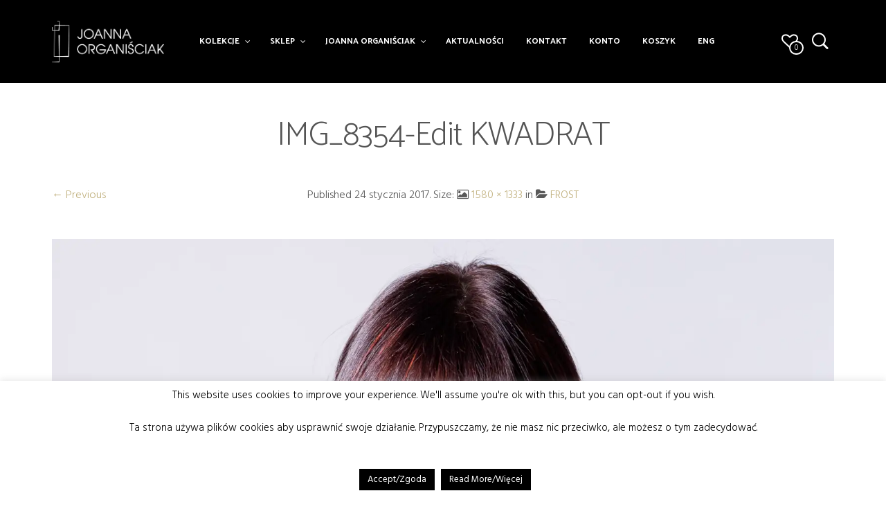

--- FILE ---
content_type: text/html; charset=UTF-8
request_url: https://joannaorganisciak.com/frost/img_8354-edit-kwadrat/
body_size: 20685
content:
<!DOCTYPE html>
<html class=" optml_no_js no-js" dir="ltr" lang="pl-PL" prefix="og: https://ogp.me/ns#">

<head>
    <meta charset="UTF-8">
    <meta name="viewport" content="width=device-width, initial-scale=1.0, maximum-scale=1.0, user-scalable=no" />
    
    <!-- ******************************************************************** -->
    <!-- * Title ************************************************************ -->
    <!-- ******************************************************************** -->
    
    
    
    <link rel="profile" href="https://gmpg.org/xfn/11">
    <link rel="pingback" href="https://joannaorganisciak.com/xmlrpc.php">
    
    <!-- ******************************************************************** -->
    <!-- * Custom Favicon *************************************************** -->
    <!-- ******************************************************************** -->
    
        
    <!-- ******************************************************************** -->
    <!-- * Custom Header JavaScript Code ************************************ -->
    <!-- ******************************************************************** -->
    
    
    <!-- ******************************************************************** -->
    <!-- * Sticky header for mobiles **************************************** -->
    <!-- ******************************************************************** -->
    
            <script type="text/javascript">
            var stickyHeader = 1;
        </script>
        
    <!-- ******************************************************************** -->
    <!-- * WordPress wp_head() ********************************************** -->
    <!-- ******************************************************************** -->
    
				<script>document.documentElement.className = document.documentElement.className + ' yes-js js_active js'</script>
					<style type="text/css">
					.heateor_sss_button_instagram span.heateor_sss_svg,a.heateor_sss_instagram span.heateor_sss_svg{background:radial-gradient(circle at 30% 107%,#fdf497 0,#fdf497 5%,#fd5949 45%,#d6249f 60%,#285aeb 90%)}
											.heateor_sss_horizontal_sharing .heateor_sss_svg,.heateor_sss_standard_follow_icons_container .heateor_sss_svg{
							color: #fff;
						border-width: 0px;
			border-style: solid;
			border-color: transparent;
		}
					.heateor_sss_horizontal_sharing .heateorSssTCBackground{
				color:#666;
			}
					.heateor_sss_horizontal_sharing span.heateor_sss_svg:hover,.heateor_sss_standard_follow_icons_container span.heateor_sss_svg:hover{
						border-color: transparent;
		}
		.heateor_sss_vertical_sharing span.heateor_sss_svg,.heateor_sss_floating_follow_icons_container span.heateor_sss_svg{
							color: #fff;
						border-width: 0px;
			border-style: solid;
			border-color: transparent;
		}
				.heateor_sss_vertical_sharing .heateorSssTCBackground{
			color:#666;
		}
						.heateor_sss_vertical_sharing span.heateor_sss_svg:hover,.heateor_sss_floating_follow_icons_container span.heateor_sss_svg:hover{
						border-color: transparent;
		}
		@media screen and (max-width:783px) {.heateor_sss_vertical_sharing{display:none!important}}		</style>
		                        <script>
                            /* You can add more configuration options to webfontloader by previously defining the WebFontConfig with your options */
                            if ( typeof WebFontConfig === "undefined" ) {
                                WebFontConfig = new Object();
                            }
                            WebFontConfig['google'] = {families: ['Hind+Madurai:300,400,500,600,700', 'Catamaran:100,200,300,400,500,600,700,800,900&amp;subset=latin-ext']};

                            (function() {
                                var wf = document.createElement( 'script' );
                                wf.src = 'https://ajax.googleapis.com/ajax/libs/webfont/1.5.3/webfont.js';
                                wf.type = 'text/javascript';
                                wf.async = 'true';
                                var s = document.getElementsByTagName( 'script' )[0];
                                s.parentNode.insertBefore( wf, s );
                            })();
                        </script>
                        
		<!-- All in One SEO 4.4.8 - aioseo.com -->
		<title>IMG_8354-Edit KWADRAT | Joanna Organiściak fashion shop</title>
		<meta name="robots" content="max-image-preview:large" />
		<link rel="canonical" href="https://joannaorganisciak.com/frost/img_8354-edit-kwadrat/" />
		<meta name="generator" content="All in One SEO (AIOSEO) 4.4.8" />
		<meta property="og:locale" content="pl_PL" />
		<meta property="og:site_name" content="Joanna Organiściak fashion shop | Sklep internetowy Joanna Organiściak fashion" />
		<meta property="og:type" content="article" />
		<meta property="og:title" content="IMG_8354-Edit KWADRAT | Joanna Organiściak fashion shop" />
		<meta property="og:url" content="https://joannaorganisciak.com/frost/img_8354-edit-kwadrat/" />
		<meta property="article:published_time" content="2017-01-24T18:52:22+00:00" />
		<meta property="article:modified_time" content="2017-01-24T18:52:22+00:00" />
		<meta name="twitter:card" content="summary_large_image" />
		<meta name="twitter:title" content="IMG_8354-Edit KWADRAT | Joanna Organiściak fashion shop" />
		<script type="application/ld+json" class="aioseo-schema">
			{"@context":"https:\/\/schema.org","@graph":[{"@type":"BreadcrumbList","@id":"https:\/\/joannaorganisciak.com\/frost\/img_8354-edit-kwadrat\/#breadcrumblist","itemListElement":[{"@type":"ListItem","@id":"https:\/\/joannaorganisciak.com\/#listItem","position":1,"name":"Dom","item":"https:\/\/joannaorganisciak.com\/","nextItem":"https:\/\/joannaorganisciak.com\/frost\/img_8354-edit-kwadrat\/#listItem"},{"@type":"ListItem","@id":"https:\/\/joannaorganisciak.com\/frost\/img_8354-edit-kwadrat\/#listItem","position":2,"name":"IMG_8354-Edit KWADRAT","previousItem":"https:\/\/joannaorganisciak.com\/#listItem"}]},{"@type":"ItemPage","@id":"https:\/\/joannaorganisciak.com\/frost\/img_8354-edit-kwadrat\/#itempage","url":"https:\/\/joannaorganisciak.com\/frost\/img_8354-edit-kwadrat\/","name":"IMG_8354-Edit KWADRAT | Joanna Organi\u015bciak fashion shop","inLanguage":"pl-PL","isPartOf":{"@id":"https:\/\/joannaorganisciak.com\/#website"},"breadcrumb":{"@id":"https:\/\/joannaorganisciak.com\/frost\/img_8354-edit-kwadrat\/#breadcrumblist"},"datePublished":"2017-01-24T18:52:22+01:00","dateModified":"2017-01-24T18:52:22+01:00"},{"@type":"Organization","@id":"https:\/\/joannaorganisciak.com\/#organization","name":"Joanna Organi\u015bciak fashion shop","url":"https:\/\/joannaorganisciak.com\/"},{"@type":"WebSite","@id":"https:\/\/joannaorganisciak.com\/#website","url":"https:\/\/joannaorganisciak.com\/","name":"Joanna Organi\u015bciak's fashion shop","description":"Sklep internetowy Joanna Organi\u015bciak fashion","inLanguage":"pl-PL","publisher":{"@id":"https:\/\/joannaorganisciak.com\/#organization"}}]}
		</script>
		<!-- All in One SEO -->

<link rel='dns-prefetch' href='//s.w.org' />
<link rel='dns-prefetch' href='//mlmm3spe3xsi.i.optimole.com' />
<link rel='preconnect' href='https://mlmm3spe3xsi.i.optimole.com' />
<link rel="alternate" type="application/rss+xml" title="Joanna Organiściak fashion shop &raquo; Kanał z wpisami" href="https://joannaorganisciak.com/pl/feed/" />
<link rel="alternate" type="application/rss+xml" title="Joanna Organiściak fashion shop &raquo; Kanał z komentarzami" href="https://joannaorganisciak.com/pl/comments/feed/" />
		<script type="text/javascript">
			window._wpemojiSettings = {"baseUrl":"https:\/\/s.w.org\/images\/core\/emoji\/13.1.0\/72x72\/","ext":".png","svgUrl":"https:\/\/s.w.org\/images\/core\/emoji\/13.1.0\/svg\/","svgExt":".svg","source":{"concatemoji":"https:\/\/joannaorganisciak.com\/wp-includes\/js\/wp-emoji-release.min.js?ver=5.8.7"}};
			!function(e,a,t){var n,r,o,i=a.createElement("canvas"),p=i.getContext&&i.getContext("2d");function s(e,t){var a=String.fromCharCode;p.clearRect(0,0,i.width,i.height),p.fillText(a.apply(this,e),0,0);e=i.toDataURL();return p.clearRect(0,0,i.width,i.height),p.fillText(a.apply(this,t),0,0),e===i.toDataURL()}function c(e){var t=a.createElement("script");t.src=e,t.defer=t.type="text/javascript",a.getElementsByTagName("head")[0].appendChild(t)}for(o=Array("flag","emoji"),t.supports={everything:!0,everythingExceptFlag:!0},r=0;r<o.length;r++)t.supports[o[r]]=function(e){if(!p||!p.fillText)return!1;switch(p.textBaseline="top",p.font="600 32px Arial",e){case"flag":return s([127987,65039,8205,9895,65039],[127987,65039,8203,9895,65039])?!1:!s([55356,56826,55356,56819],[55356,56826,8203,55356,56819])&&!s([55356,57332,56128,56423,56128,56418,56128,56421,56128,56430,56128,56423,56128,56447],[55356,57332,8203,56128,56423,8203,56128,56418,8203,56128,56421,8203,56128,56430,8203,56128,56423,8203,56128,56447]);case"emoji":return!s([10084,65039,8205,55357,56613],[10084,65039,8203,55357,56613])}return!1}(o[r]),t.supports.everything=t.supports.everything&&t.supports[o[r]],"flag"!==o[r]&&(t.supports.everythingExceptFlag=t.supports.everythingExceptFlag&&t.supports[o[r]]);t.supports.everythingExceptFlag=t.supports.everythingExceptFlag&&!t.supports.flag,t.DOMReady=!1,t.readyCallback=function(){t.DOMReady=!0},t.supports.everything||(n=function(){t.readyCallback()},a.addEventListener?(a.addEventListener("DOMContentLoaded",n,!1),e.addEventListener("load",n,!1)):(e.attachEvent("onload",n),a.attachEvent("onreadystatechange",function(){"complete"===a.readyState&&t.readyCallback()})),(n=t.source||{}).concatemoji?c(n.concatemoji):n.wpemoji&&n.twemoji&&(c(n.twemoji),c(n.wpemoji)))}(window,document,window._wpemojiSettings);
		</script>
		<style type="text/css">
img.wp-smiley,
img.emoji {
	display: inline !important;
	border: none !important;
	box-shadow: none !important;
	height: 1em !important;
	width: 1em !important;
	margin: 0 .07em !important;
	vertical-align: -0.1em !important;
	background: none !important;
	padding: 0 !important;
}
</style>
	<link rel='stylesheet' id='wp-block-library-css'  href='https://joannaorganisciak.com/wp-includes/css/dist/block-library/style.min.css?ver=5.8.7' type='text/css' media='all' />
<link rel='stylesheet' id='wc-block-vendors-style-css'  href='https://joannaorganisciak.com/wp-content/plugins/woocommerce/packages/woocommerce-blocks/build/vendors-style.css?ver=3.4.0' type='text/css' media='all' />
<link rel='stylesheet' id='wc-block-style-css'  href='https://joannaorganisciak.com/wp-content/plugins/woocommerce/packages/woocommerce-blocks/build/style.css?ver=3.4.0' type='text/css' media='all' />
<link rel='stylesheet' id='jquery-selectBox-css'  href='https://joannaorganisciak.com/wp-content/plugins/yith-woocommerce-wishlist/assets/css/jquery.selectBox.css?ver=1.2.0' type='text/css' media='all' />
<link rel='stylesheet' id='yith-wcwl-font-awesome-css'  href='https://joannaorganisciak.com/wp-content/plugins/yith-woocommerce-wishlist/assets/css/font-awesome.css?ver=4.7.0' type='text/css' media='all' />
<link rel='stylesheet' id='yith-wcwl-main-css'  href='https://joannaorganisciak.com/wp-content/plugins/yith-woocommerce-wishlist/assets/css/style.css?ver=3.0.15' type='text/css' media='all' />
<link rel='stylesheet' id='contact-form-7-css'  href='https://joannaorganisciak.com/wp-content/plugins/contact-form-7/includes/css/styles.css?ver=5.3' type='text/css' media='all' />
<link rel='stylesheet' id='cookie-law-info-css'  href='https://joannaorganisciak.com/wp-content/plugins/cookie-law-info/legacy/public/css/cookie-law-info-public.css?ver=3.1.6' type='text/css' media='all' />
<link rel='stylesheet' id='cookie-law-info-gdpr-css'  href='https://joannaorganisciak.com/wp-content/plugins/cookie-law-info/legacy/public/css/cookie-law-info-gdpr.css?ver=3.1.6' type='text/css' media='all' />
<link rel='stylesheet' id='eg-fontawesome-css'  href='https://joannaorganisciak.com/wp-content/plugins/everest-gallery/css/font-awesome.min.css?ver=1.0.3' type='text/css' media='all' />
<link rel='stylesheet' id='eg-frontend-css'  href='https://joannaorganisciak.com/wp-content/plugins/everest-gallery/css/eg-frontend.css?ver=1.0.3' type='text/css' media='all' />
<link rel='stylesheet' id='eg-pretty-photo-css'  href='https://joannaorganisciak.com/wp-content/plugins/everest-gallery/css/prettyPhoto.css?ver=1.0.3' type='text/css' media='all' />
<link rel='stylesheet' id='eg-colorbox-css'  href='https://joannaorganisciak.com/wp-content/plugins/everest-gallery/css/eg-colorbox.css?ver=1.0.3' type='text/css' media='all' />
<link rel='stylesheet' id='eg-magnific-popup-css'  href='https://joannaorganisciak.com/wp-content/plugins/everest-gallery/css/magnific-popup.css?ver=1.0.3' type='text/css' media='all' />
<link rel='stylesheet' id='eg-animate-css'  href='https://joannaorganisciak.com/wp-content/plugins/everest-gallery/css/animate.css?ver=1.0.3' type='text/css' media='all' />
<link rel='stylesheet' id='eg-bxslider-css'  href='https://joannaorganisciak.com/wp-content/plugins/everest-gallery/css/jquery.bxslider.min.css?ver=1.0.3' type='text/css' media='all' />
<link rel='stylesheet' id='pmpro_frontend-css'  href='https://joannaorganisciak.com/wp-content/plugins/paid-memberships-pro/css/frontend.css?ver=2.12.3' type='text/css' media='screen' />
<link rel='stylesheet' id='pmpro_print-css'  href='https://joannaorganisciak.com/wp-content/plugins/paid-memberships-pro/css/print.css?ver=2.12.3' type='text/css' media='print' />
<link rel='stylesheet' id='select2-css'  href='https://joannaorganisciak.com/wp-content/plugins/paid-memberships-pro/css/select2.min.css?ver=4.0.3' type='text/css' media='screen' />
<link rel='stylesheet' id='woocommerce-layout-css'  href='https://joannaorganisciak.com/wp-content/plugins/woocommerce/assets/css/woocommerce-layout.css?ver=4.6.5' type='text/css' media='all' />
<link rel='stylesheet' id='woocommerce-smallscreen-css'  href='https://joannaorganisciak.com/wp-content/plugins/woocommerce/assets/css/woocommerce-smallscreen.css?ver=4.6.5' type='text/css' media='only screen and (max-width: 768px)' />
<link rel='stylesheet' id='woocommerce-general-css'  href='https://joannaorganisciak.com/wp-content/plugins/woocommerce/assets/css/woocommerce.css?ver=4.6.5' type='text/css' media='all' />
<style id='woocommerce-inline-inline-css' type='text/css'>
.woocommerce form .form-row .required { visibility: visible; }
</style>
<link rel='stylesheet' id='ywsl_frontend-css'  href='https://joannaorganisciak.com/wp-content/plugins/yith-woocommerce-social-login/assets/css/frontend.css?ver=5.8.7' type='text/css' media='all' />
<link rel='stylesheet' id='woocommerce_prettyPhoto_css-css'  href='//joannaorganisciak.com/wp-content/plugins/woocommerce/assets/css/prettyPhoto.css?ver=5.8.7' type='text/css' media='all' />
<link rel='stylesheet' id='heateor_sss_frontend_css-css'  href='https://joannaorganisciak.com/wp-content/plugins/sassy-social-share/public/css/sassy-social-share-public.css?ver=3.3.54' type='text/css' media='all' />
<style id='optm_lazyload_noscript_style-inline-css' type='text/css'>
html.optml_no_js img[data-opt-src] { display: none !important; } 
 html .elementor-section[data-settings*="background_background"]:not(.optml-bg-lazyloaded),
html .elementor-section > .elementor-background-overlay:not(.optml-bg-lazyloaded),
html [class*="wp-block-cover"][style*="background-image"]:not(.optml-bg-lazyloaded),
html .elementor-widget-container:not(.optml-bg-lazyloaded),
html .elementor-background-slideshow__slide__image:not(.optml-bg-lazyloaded) { background-image: none !important; } 
</style>
<link rel='stylesheet' id='mr_tailor-app-css'  href='https://joannaorganisciak.com/wp-content/themes/mrtailor/css/app.css?ver=1.0' type='text/css' media='all' />
<link rel='stylesheet' id='mr_tailor-easyzoom-css'  href='https://joannaorganisciak.com/wp-content/themes/mrtailor/css/easyzoom.css?ver=1.0' type='text/css' media='all' />
<link rel='stylesheet' id='mr_tailor-woocommerce-overwrite-css'  href='https://joannaorganisciak.com/wp-content/themes/mrtailor/css/woocommerce-overwrite.css?ver=1.0' type='text/css' media='all' />
<link rel='stylesheet' id='mr_tailor-animate-css'  href='https://joannaorganisciak.com/wp-content/themes/mrtailor/css/animate.min.css?ver=1.0' type='text/css' media='all' />
<link rel='stylesheet' id='mr_tailor-animations-products-grid-css'  href='https://joannaorganisciak.com/wp-content/themes/mrtailor/css/animations-products-grid.css?ver=1.0' type='text/css' media='all' />
<link rel='stylesheet' id='mr_tailor-fresco-css'  href='https://joannaorganisciak.com/wp-content/themes/mrtailor/css/fresco/fresco.css?ver=1.3.0' type='text/css' media='all' />
<link rel='stylesheet' id='mr_tailor-swiper-css'  href='https://joannaorganisciak.com/wp-content/themes/mrtailor/css/swiper.min.css?ver=3.3.1' type='text/css' media='all' />
<link rel='stylesheet' id='mr_tailor-owl-css'  href='https://joannaorganisciak.com/wp-content/themes/mrtailor/css/owl.carousel.css?ver=1.3.1' type='text/css' media='all' />
<link rel='stylesheet' id='mr_tailor-owl-theme-css'  href='https://joannaorganisciak.com/wp-content/themes/mrtailor/css/owl.theme.css?ver=1.3.1' type='text/css' media='all' />
<link rel='stylesheet' id='mr_tailor-offcanvas-css'  href='https://joannaorganisciak.com/wp-content/themes/mrtailor/css/offcanvas.css?ver=1.0' type='text/css' media='all' />
<link rel='stylesheet' id='mr_tailor-nanoscroller-css'  href='https://joannaorganisciak.com/wp-content/themes/mrtailor/css/nanoscroller.css?ver=0.7.6' type='text/css' media='all' />
<link rel='stylesheet' id='mr_tailor-select2-css'  href='https://joannaorganisciak.com/wp-content/themes/mrtailor/css/select2.css?ver=3.5.1' type='text/css' media='all' />
<link rel='stylesheet' id='mr_tailor-defaults-css'  href='https://joannaorganisciak.com/wp-content/themes/mrtailor/css/defaults.css?ver=1.0' type='text/css' media='all' />
<link rel='stylesheet' id='mr_tailor-styles-css'  href='https://joannaorganisciak.com/wp-content/themes/mrtailor/css/styles.css?ver=1.0' type='text/css' media='all' />
<link rel='stylesheet' id='mr_tailor-responsive-css'  href='https://joannaorganisciak.com/wp-content/themes/mrtailor/css/responsive.css?ver=1.0' type='text/css' media='all' />
<link rel='stylesheet' id='mr_tailor-fonts-css'  href='https://joannaorganisciak.com/wp-content/themes/mrtailor/inc/fonts/getbowtied-fonts/style.css?ver=1.0' type='text/css' media='all' />
<link rel='stylesheet' id='mr_tailor-font-awesome-css'  href='https://joannaorganisciak.com/wp-content/themes/mrtailor/inc/fonts/font-awesome/css/font-awesome.min.css?ver=1.0' type='text/css' media='all' />
<link rel='stylesheet' id='mr_tailor-default-style-css'  href='https://joannaorganisciak.com/wp-content/themes/mrtailor/style.css?ver=5.8.7' type='text/css' media='all' />
<link rel='stylesheet' id='wppb_stylesheet-css'  href='https://joannaorganisciak.com/wp-content/plugins/profile-builder/assets/css/style-front-end.css?ver=3.10.1' type='text/css' media='all' />
<script type='text/javascript' src='https://joannaorganisciak.com/wp-includes/js/jquery/jquery.min.js?ver=3.6.0' id='jquery-core-js'></script>
<script type='text/javascript' src='https://joannaorganisciak.com/wp-includes/js/jquery/jquery-migrate.min.js?ver=3.3.2' id='jquery-migrate-js'></script>
<script type='text/javascript' id='cookie-law-info-js-extra'>
/* <![CDATA[ */
var Cli_Data = {"nn_cookie_ids":[],"cookielist":[],"non_necessary_cookies":[],"ccpaEnabled":"","ccpaRegionBased":"","ccpaBarEnabled":"","strictlyEnabled":["necessary","obligatoire"],"ccpaType":"gdpr","js_blocking":"","custom_integration":"","triggerDomRefresh":"","secure_cookies":""};
var cli_cookiebar_settings = {"animate_speed_hide":"500","animate_speed_show":"500","background":"#fff","border":"#444","border_on":"","button_1_button_colour":"#000","button_1_button_hover":"#000000","button_1_link_colour":"#fff","button_1_as_button":"1","button_1_new_win":"","button_2_button_colour":"#000000","button_2_button_hover":"#000000","button_2_link_colour":"#ffffff","button_2_as_button":"1","button_2_hidebar":"","button_3_button_colour":"#000","button_3_button_hover":"#000000","button_3_link_colour":"#fff","button_3_as_button":"1","button_3_new_win":"","button_4_button_colour":"#dedfe0","button_4_button_hover":"#b2b2b3","button_4_link_colour":"#333333","button_4_as_button":"1","button_7_button_colour":"#61a229","button_7_button_hover":"#4e8221","button_7_link_colour":"#fff","button_7_as_button":"1","button_7_new_win":"","font_family":"inherit","header_fix":"","notify_animate_hide":"1","notify_animate_show":"","notify_div_id":"#cookie-law-info-bar","notify_position_horizontal":"right","notify_position_vertical":"bottom","scroll_close":"","scroll_close_reload":"","accept_close_reload":"","reject_close_reload":"","showagain_tab":"1","showagain_background":"#fff","showagain_border":"#000","showagain_div_id":"#cookie-law-info-again","showagain_x_position":"100px","text":"#000","show_once_yn":"","show_once":"10000","logging_on":"","as_popup":"","popup_overlay":"1","bar_heading_text":"","cookie_bar_as":"banner","popup_showagain_position":"bottom-right","widget_position":"left"};
var log_object = {"ajax_url":"https:\/\/joannaorganisciak.com\/wp-admin\/admin-ajax.php"};
/* ]]> */
</script>
<script type='text/javascript' src='https://joannaorganisciak.com/wp-content/plugins/cookie-law-info/legacy/public/js/cookie-law-info-public.js?ver=3.1.6' id='cookie-law-info-js'></script>
<script type='text/javascript' src='https://joannaorganisciak.com/wp-content/plugins/everest-gallery/js/jquery.bxslider.min.js?ver=1.0.3' id='eg-bxslider-script-js'></script>
<script type='text/javascript' src='https://joannaorganisciak.com/wp-content/plugins/everest-gallery/js/imagesloaded.min.js?ver=1.0.3' id='eg-imageloaded-script-js'></script>
<script type='text/javascript' src='https://joannaorganisciak.com/wp-content/plugins/everest-gallery/js/jquery.prettyPhoto.js?ver=1.0.3' id='eg-prettyphoto-js'></script>
<script type='text/javascript' src='https://joannaorganisciak.com/wp-content/plugins/everest-gallery/js/jquery.colorbox-min.js?ver=1.0.3' id='eg-colorbox-js'></script>
<script type='text/javascript' src='https://joannaorganisciak.com/wp-content/plugins/everest-gallery/js/isotope.js?ver=1.0.3' id='eg-isotope-script-js'></script>
<script type='text/javascript' src='https://joannaorganisciak.com/wp-content/plugins/everest-gallery/js/jquery.magnific-popup.min.js?ver=1.0.3' id='eg-magnific-popup-js'></script>
<script type='text/javascript' src='https://joannaorganisciak.com/wp-content/plugins/everest-gallery/js/jquery.everest-lightbox.js?ver=1.0.3' id='eg-everest-lightbox-js'></script>
<script type='text/javascript' id='eg-frontend-script-js-extra'>
/* <![CDATA[ */
var eg_frontend_js_object = {"ajax_url":"https:\/\/joannaorganisciak.com\/wp-admin\/admin-ajax.php","strings":{"video_missing":"Video URL missing"},"ajax_nonce":"65f88ee53d","plugin_url":"https:\/\/joannaorganisciak.com\/wp-content\/plugins\/everest-gallery\/"};
/* ]]> */
</script>
<script type='text/javascript' src='https://joannaorganisciak.com/wp-content/plugins/everest-gallery/js/eg-frontend.js?ver=1.0.3' id='eg-frontend-script-js'></script>
<script type='text/javascript' src='https://joannaorganisciak.com/wp-content/plugins/woocommerce/assets/js/jquery-blockui/jquery.blockUI.min.js?ver=2.70' id='jquery-blockui-js'></script>
<script type='text/javascript' id='wc-add-to-cart-js-extra'>
/* <![CDATA[ */
var wc_add_to_cart_params = {"ajax_url":"\/wp-admin\/admin-ajax.php","wc_ajax_url":"\/?wc-ajax=%%endpoint%%","i18n_view_cart":"Zobacz koszyk","cart_url":"https:\/\/joannaorganisciak.com\/cart\/","is_cart":"","cart_redirect_after_add":"no"};
/* ]]> */
</script>
<script type='text/javascript' src='https://joannaorganisciak.com/wp-content/plugins/woocommerce/assets/js/frontend/add-to-cart.min.js?ver=4.6.5' id='wc-add-to-cart-js'></script>
<script type='text/javascript' src='https://joannaorganisciak.com/wp-content/plugins/js_composer/assets/js/vendors/woocommerce-add-to-cart.js?ver=4.12.1' id='vc_woocommerce-add-to-cart-js-js'></script>
<script type='text/javascript' id='optml-pinterest-js-after'>
			(function(w, d){
			w.addEventListener("load", function() {
					const addCustomEventListener = function (selector, event, handler) {
		                let rootElement = document.querySelector('body');
		                  rootElement.addEventListener(event, function (evt) {
			                  var targetElement = evt.target;
			                  while (targetElement != null) {
				                  if (targetElement.matches(selector)) {
					                  handler(evt);
					                  return;
				                  }
			                      targetElement = targetElement.parentElement;
			                  }
		                  },
		                  true
		                   );
                   };
					addCustomEventListener('.heateorSssSharing.heateorSssPinterestBackground','mouseover',function(){
						let images = d.getElementsByTagName( "img" );
						for ( let i = 0; i < images.length; i++ ) {
							if ( "optSrc" in images[i].dataset ) {
								images[i].src = images[i].dataset.optSrc ;
							}
						}
					});
			});		
			}(window, document));
		
</script>
<script type='text/javascript' id='optml-print-js-after'>
			(function(w, d){
					w.addEventListener("beforeprint", function(){
						let images = d.getElementsByTagName( "img" );
							for (let img of images) {
								if ( !img.dataset.optSrc) {
									continue;
								}
								img.src = img.dataset.optSrc;
								delete img.dataset.optSrc;
							}
					});
			
			}(window, document));
								 
</script>
<script type='text/javascript' src='https://joannaorganisciak.com/wp-content/themes/mrtailor/js/modernizr.custom.js?ver=2.6.3' id='mr_tailor-modernizr-js'></script>
<link rel="https://api.w.org/" href="https://joannaorganisciak.com/wp-json/" /><link rel="alternate" type="application/json" href="https://joannaorganisciak.com/wp-json/wp/v2/media/2378" /><link rel="EditURI" type="application/rsd+xml" title="RSD" href="https://joannaorganisciak.com/xmlrpc.php?rsd" />
<link rel="wlwmanifest" type="application/wlwmanifest+xml" href="https://joannaorganisciak.com/wp-includes/wlwmanifest.xml" /> 
<meta name="generator" content="WordPress 5.8.7" />
<meta name="generator" content="WooCommerce 4.6.5" />
<link rel='shortlink' href='https://joannaorganisciak.com/?p=2378' />
<link rel="alternate" type="application/json+oembed" href="https://joannaorganisciak.com/wp-json/oembed/1.0/embed?url=https%3A%2F%2Fjoannaorganisciak.com%2Ffrost%2Fimg_8354-edit-kwadrat%2F" />
<link rel="alternate" type="text/xml+oembed" href="https://joannaorganisciak.com/wp-json/oembed/1.0/embed?url=https%3A%2F%2Fjoannaorganisciak.com%2Ffrost%2Fimg_8354-edit-kwadrat%2F&#038;format=xml" />
    <script type="text/javascript">
        var mrtailor_ajaxurl = '/wp-admin/admin-ajax.php';
    </script>
	<noscript><style>.woocommerce-product-gallery{ opacity: 1 !important; }</style></noscript>
	<meta name="generator" content="Powered by Visual Composer - drag and drop page builder for WordPress."/>
<!--[if lte IE 9]><link rel="stylesheet" type="text/css" href="https://joannaorganisciak.com/wp-content/plugins/js_composer/assets/css/vc_lte_ie9.min.css" media="screen"><![endif]--><!--[if IE  8]><link rel="stylesheet" type="text/css" href="https://joannaorganisciak.com/wp-content/plugins/js_composer/assets/css/vc-ie8.min.css" media="screen"><![endif]--><meta name="generator" content="Optimole 3.10.0">
		<style type="text/css">
			img[data-opt-src]:not([data-opt-lazy-loaded]) {
				transition: .2s filter linear, .2s opacity linear, .2s border-radius linear;
				-webkit-transition: .2s filter linear, .2s opacity linear, .2s border-radius linear;
				-moz-transition: .2s filter linear, .2s opacity linear, .2s border-radius linear;
				-o-transition: .2s filter linear, .2s opacity linear, .2s border-radius linear;
			}
			img[data-opt-src]:not([data-opt-lazy-loaded]) {
					opacity: .75;
					-webkit-filter: blur(8px);
					-moz-filter: blur(8px);
					-o-filter: blur(8px);
					-ms-filter: blur(8px);
					filter: blur(8px);
					transform: scale(1.04);
					animation: 0.1s ease-in;
					-webkit-transform: translate3d(0, 0, 0);
			}
			/** optmliframelazyloadplaceholder */
		</style>
		<script type="application/javascript">
					document.documentElement.className = document.documentElement.className.replace(/\boptml_no_js\b/g, "");
						(function(w, d){
							var b = d.getElementsByTagName("head")[0];
							var s = d.createElement("script");
							var v = ("IntersectionObserver" in w && "isIntersecting" in w.IntersectionObserverEntry.prototype) ? "_no_poly" : "";
							s.async = true;
							s.src = "https://mlmm3spe3xsi.i.optimole.com/js-lib/v2/latest/optimole_lib" + v  + ".min.js";
							b.appendChild(s);
							w.optimoleData = {
								lazyloadOnly: "optimole-lazy-only",
								backgroundReplaceClasses: [],
								nativeLazyload : false,
								scalingDisabled: false,
								watchClasses: [],
								backgroundLazySelectors: ".elementor-section[data-settings*=\"background_background\"], .elementor-section > .elementor-background-overlay, [class*=\"wp-block-cover\"][style*=\"background-image\"], .elementor-widget-container, .elementor-background-slideshow__slide__image",
								network_optimizations: false,
								ignoreDpr: true,
								quality: 0,
								maxWidth: 0,
								maxHeight: 0,
							}
						}(window, document));
		</script><!-- ******************************************************************** --><!-- * Theme Options Styles ********************************************* --><!-- ******************************************************************** --><style>/***************************************************************//* Fonts *******************************************************//***************************************************************//* Base Font */body,.product_meta span a,.product_meta span span,.comments-title,.wishlist_items_number,.shopping_bag_items_number,.copyright_text,.order_details li strong,.wpcf7 input,.mobile-navigation .sub-menu a,.cart-subtotal .amount,.order-total .amount,.wpb_tabs .ui-widget,.wpb_tour .ui-widget,.wpb_accordion .ui-widget,.products ul h3,ul.products h3,.widget ul small.count,.country_select.select2-container .select2-selection,.state_select.select2-container .select2-selection,.woocommerce #payment .payment_method_paypal .about_paypal,.woocommerce .form-row.terms .checkbox.check_label,.shortcode_title.main_font,.label,.main-navigation .sub-menu li a,.remember-me,.woocommerce form .form-row label.inline,.woocommerce-page form .form-row label.inline,.nav-next-title,.nav-previous-title,.woocommerce-MyAccount-navigation ul li{font-family: Hind Madurai, sans-serif;}@media only screen and (min-width: 63.9375em) {.site-content p,.site-content ul,.site-content ol,.site-content dl,table tr td,table thead tr th,table tbody tr td,table tfoot tr th,table tfoot tr td,.woocommerce table.shop_attributes td{font-size:16px;line-height:26px;}body,.woocommerce table.shop_attributes td,.product-name .product-quantity{font-weight: 300;}}/* Headings Font */h1, h2, h3, h4, h5, h6,.product .price,.tabs li a,.blog-list-day,.edit-account legend,.add_to_cart_inline .amount,.categories_grid .category_name,.category_list .category_name,.vc_tta-title-text{font-family: Catamaran, sans-serif;}@media only screen and (min-width: 63.9375em) {h1{font-size:50px;}h2, .edit-account legend{font-size:37px;}h3{font-size:27px;}h4,.woocommerce div.product .woocommerce-tabs ul.tabs li a,.woocommerce #content div.product .woocommerce-tabs ul.tabs li a,.woocommerce-page div.product .woocommerce-tabs ul.tabs li a,.woocommerce-page #content div.product .woocommerce-tabs ul.tabs li a,.woocommerce .single_product_summary_related h2,.woocommerce .single_product_summary_upsell h2,.single_product_summary_related h2,.single_product_summary_upsell h2{font-size:23px;}h5{font-size:18px;}h6{font-size:16px;}}@media only screen and (min-width: 63.9375em) {.page-title,.entry-title,.main-slider h2,.lookbook-first-slide-wrapper h2{font-size:48px;}}@media only screen and (min-width: 63.9375em) {.page-title,.entry-title,.main-slider h2,.lookbook-first-slide-wrapper h2{line-height: 85px;}}@media only screen and (min-width: 63.9375em) {.page-title,.entry-title,.product_infos .price,.wpb_tabs_nav li,.add_to_cart_inline .amount,.main-slider h2,.lookbook-first-slide-wrapper h2,.shortcode_banner_simple_height_content h3,.categories_grid .category_name,.category_list .category_name,.shortcode_title{letter-spacing: -0.02em;}}h1, h2, h3, h4, h5, h6,.more-link,.filters_button,.trigger-share-list,.post-navigation,.catalog_top .select2-container .select2-selection,.products a.button,.woocommerce .products a.button,.product_after_shop_loop .price,.woocommerce div.product span.price,.woocommerce-page div.product span.price,.woocommerce #content div.product span.price,.woocommerce-page #content div.product span.price,.woocommerce div.product p.price,.woocommerce-page div.product p.price,.woocommerce #content div.product p.price,.woocommerce-page #content div.product p.price,.woocommerce a.button,.woocommerce-page a.button,.woocommerce button.button,.woocommerce-page button.button,.woocommerce input.button,.woocommerce-page input.button,.woocommerce #respond input#submit,.woocommerce-page #respond input#submit,.woocommerce #content input.button,.woocommerce-page #content input.button,.woocommerce a.button.alt,.woocommerce button.button.alt,.woocommerce input.button.alt,.woocommerce #respond input#submit.alt,.woocommerce #content input.button.alt,.woocommerce-page a.button.alt,.woocommerce-page button.button.alt,.woocommerce-page input.button.alt,.woocommerce-page #respond input#submit.alt,.woocommerce-page #content input.button.alt,.yith-wcwl-add-button,.trigger-share-list,.woocommerce div.product .woocommerce-tabs ul.tabs li a,.woocommerce table.shop_attributes th,.product_meta > span,.woocommerce-page .cart-collaterals .cart_totals table th,.woocommerce-page .cart-collaterals .cart_totals .shipping td:first-child,.woocommerce div.product form.cart .variations label,.woocommerce #content div.product p.stock,.woocommerce-page #content div.product p.stock,.wpb_wrapper .vc_progress_bar .vc_single_bar .vc_label .vc_label_units,.woocommerce-checkout .woocommerce-info,.woocommerce div.product p.price ins,.woocommerce div.product span.price ins,strong,dl dt,.edit-account legend,.add_to_cart_inline .amount,.categories_grid .category_name,.category_list .category_name,.vc_tta-title-text{font-weight: 200;}.main-navigation .megamenu-1-col > ul > li > a,.main-navigation .megamenu-2-col > ul > li > a,.main-navigation .megamenu-3-col > ul > li > a,.main-navigation .megamenu-4-col > ul > li > a,#site-navigation > ul > li > a,#site-navigation > ul > li > a strong{font-weight: 700;}/* exceptions: always secondary font */#site-navigation-top-bar,.site-title,.widget h3,.widget_product_search #searchsubmit,.widget_search #searchsubmit,.widget_product_search .search-submit,.widget_search .search-submit,.comment-respond label,.button,button,input[type="button"],input[type="reset"],input[type="submit"],.woocommerce a.button,.woocommerce-page a.button,.woocommerce button.button,.woocommerce-page button.button,.woocommerce input.button,.woocommerce-page input.button,.woocommerce #respond input#submit,.woocommerce-page #respond input#submit,.woocommerce #content input.button,.woocommerce-page #content input.button,.woocommerce a.button.alt,.woocommerce button.button.alt,.woocommerce input.button.alt,.woocommerce #respond input#submit.alt,.woocommerce #content input.button.alt,.woocommerce-page a.button.alt,.woocommerce-page button.button.alt,.woocommerce-page input.button.alt,.woocommerce-page #respond input#submit.alt,.woocommerce-page #content input.button.alt,blockquote cite,.widget .tagcloud a,.widget_shopping_cart .total strong,table thead th,.woocommerce div.product form.cart div.label label,.woocommerce-page div.product form.cart div.label label,.woocommerce #content div.product form.cart div.label label,.woocommerce-page #content div.product form.cart div.label label,.woocommerce span.onsale,.woocommerce-page span.onsale,.recently_viewed_in_single h2,.woocommerce .cart-collaterals .cart_totals table th,.woocommerce-page .cart-collaterals .cart_totals table th,.woocommerce .cart-collaterals .shipping-calculator-button,.woocommerce-page .cart-collaterals .shipping-calculator-button,.woocommerce form .form-row label,.woocommerce-page form .form-row label,.main-slider h1,.site-tools,.post-edit-link,.comment-edit-link,.comment-reply-link,.slider_button,.go_home,.filters_button,.woocommerce-ordering,.out_of_stock_badge_loop,.out_of_stock_badge_single,.add_to_wishlist,.out-of-stock,.wishlist-in-stock,.wishlist-out-of-stock,.cross-sells h2,tr.shipping > td:first-of-type,.checkout_login .woocommerce-info,.checkout_coupon_box .woocommerce-info,.check_label_radio,.order_details .title,.order_details li,.customer_details dt,.account_view_link,.order_details_footer tr td:first-of-type,.wpcf7,.mobile-navigation,.widget_layered_nav ul li.chosen,.widget_layered_nav_filters ul li.chosen a,.product_meta > span,.woocommerce table.shop_attributes th,.woocommerce-page table.shop_attributes th,.wpb_tour.wpb_content_element .wpb_tabs_nav li a,.mobile-menu-text,.trigger-share-list,.shortcode_banner_simple_height_bullet span,.select2-container .select2-selection,select.topbar-language-switcher,select.wcml_currency_switcher,.blog-isotope .more-link,.blog-isotope .post_meta_archive,.product_after_shop_loop .price,.products a.button,.yith-wcwl-wishlistaddedbrowse a,.yith-wcwl-wishlistexistsbrowse a,.woocommerce-message a,.shop_table.order_details tfoot th:first-child,.shop_table.order_details tfoot td:first-child,.shop_table.woocommerce-checkout-review-order-table tfoot th:first-child,.shop_table.woocommerce-checkout-review-order-table tfoot td:first-child,.woocommerce .shop_table.customer_details tbody tr th,.woocommerce table.shop_table_responsive.customer_details tr td:before,.woocommerce-page table.shop_table_responsive.customer_details tr td:before,.woocommerce .cart-collaterals .cart-subtotal .amount,.woocommerce .cart-collaterals .shipping,.woocommerce .cart-collaterals .cart-subtotal,.shortcode_title.secondary_font,.post_header_date,.post_footer_date,.blog-list-date,.comment-metadata,.more-link,.main-navigation .megamenu-1-col > ul > li > a,.main-navigation .megamenu-2-col > ul > li > a,.main-navigation .megamenu-3-col > ul > li > a,.main-navigation .megamenu-4-col > ul > li > a,#site-navigation > ul > li > a,#mobile-main-navigation ul li,.vc_btn,.nav-previous a,.nav-next a{font-family: Catamaran, sans-serif		}/***************************************************************//* Body (.st-content) ******************************************//***************************************************************/.st-content {background-color:#ffffff;}.slide-from-left.filters,.woocommerce .widget_price_filter .ui-slider .ui-slider-handle,.woocommerce-page .widget_price_filter .ui-slider .ui-slider-handle{background:#ffffff;}/***************************************************************//* Body Text Color  *******************************************//***************************************************************/body,pre,label,blockquote,blockquote p,blockquote cite,abbr,acronym,table tr td,.woocommerce .recently_viewed_in_single h2,.product-nav-previous a,.product-nav-next a,#shipping_method .check_label_radio,.cart-collaterals table tr th,.woocommerce-checkout .woocommerce-info:before,.woocommerce-checkout .woocommerce-info,.payment_methods .check_label_radio,.order_details.bacs_details li strong,.thank_you_header .order_details li strong,.woocommerce #content div.product p.stock.in-stock,.woocommerce div.product p.stock.in-stock,.woocommerce-page #content div.product p.stock.in-stock,.woocommerce-page div.product p.stock.in-stock,.wpb_widgetised_column a,.quantity input.qty,.woocommerce .quantity .qty,.shop_table.order_details tfoot th:first-child,.shop_table.order_details tfoot td:first-child,.shop_table.woocommerce-checkout-review-order-table tfoot th:first-child,.shop_table.woocommerce-checkout-review-order-table tfoot td:first-child,.woocommerce .shop_table.customer_details tbody tr th{color: #595959;}.woocommerce a.remove{color: #595959 !important;}.product_after_shop_loop .price,.woocommerce #content div.product p.price del,.woocommerce #content div.product span.price del,.woocommerce div.product p.price del,.woocommerce div.product span.price del,.woocommerce-page #content div.product p.price del,.woocommerce-page #content div.product span.price del,.woocommerce-page div.product p.price del,.woocommerce-page div.product span.price del{color: rgba(89,89,89,0.80);}a:hover, a:focus,.woocommerce .woocommerce-breadcrumb a:hover,.woocommerce-page .woocommerce-breadcrumb a:hover,.nav-previous-title,.nav-next-title,.woocommerce #content div.product .woocommerce-tabs ul.tabs li a:hover,.woocommerce div.product .woocommerce-tabs ul.tabs li a:hover,.woocommerce-page #content div.product .woocommerce-tabs ul.tabs li a:hover,.woocommerce-page div.product .woocommerce-tabs ul.tabs li a:hover,.woocommerce table.shop_table th,.woocommerce-page table.shop_table th,.woocommerce-page #payment div.payment_box,.woocommerce-checkout .order_details.bacs_details li,.thank_you_header .order_details li,.customer_details dt,.wpb_widgetised_column,.wpb_widgetised_column .product_list_widget .star-rating span:before,.wpb_widgetised_column .widget_layered_nav ul li small.count,.post_header_date a:hover,.post_footer_date a:hover,.comment-metadata,.post_meta_archive a:hover,.products li:hover .add_to_wishlist:before,.product_after_shop_loop .price del,.wc-layered-nav-rating a{color: rgba(89,89,89,0.55);}.widget.widget_price_filter .price_slider_amount .button:hover,.woocommerce a.remove:hover{color: rgba(89,89,89,0.55) !important;}.required,.woocommerce form .form-row .required,.wp-caption-text,.woocommerce .woocommerce-breadcrumb,.woocommerce-page .woocommerce-breadcrumb,.woocommerce .woocommerce-result-count,.woocommerce-page .woocommerce-result-count.woocommerce div.product .woocommerce-tabs ul.tabs li a,.woocommerce #content div.product .woocommerce-tabs ul.tabs li a,.woocommerce-page div.product .woocommerce-tabs ul.tabs li a,.woocommerce-page #content div.product .woocommerce-tabs ul.tabs li a,.product_list_widget .wishlist-out-of-stock,.woocommerce #reviews #comments ol.commentlist li .comment-text .verified,.woocommerce-page #reviews #comments ol.commentlist li .comment-text .verified,.woocommerce #content div.product p.stock.out-of-stock,.woocommerce div.product p.stock.out-of-stock,.woocommerce-page #content div.product p.stock.out-of-stock,.woocommerce-page div.product p.stock.out-of-stock,.yith-wcwl-add-button:before,.post_header_date a,.post_footer_date a,.comment-metadata,.post_meta_archive a{color: rgba(89,89,89,0.45);}.products a.button:hover{color: rgba(89,89,89,0.45) !important;}.products .add_to_wishlist:before{color: rgba(89,89,89,0.40);}.woocommerce .star-rating:before,.woocommerce-page .star-rating:before,.woocommerce p.stars,.woocommerce-page p.stars{color: rgba(89,89,89,0.35);}pre{border-color: rgba(89,89,89,0.15);}hr,.woocommerce div.product .woocommerce-tabs ul.tabs li,.woocommerce #content div.product .woocommerce-tabs ul.tabs li,.woocommerce-page div.product .woocommerce-tabs ul.tabs li,.woocommerce-page #content div.product .woocommerce-tabs ul.tabs li,.wpb_widgetised_column .tagcloud a{border-color: rgba(89,89,89,0.13);}.woocommerce table.shop_table tbody th,.woocommerce table.shop_table tbody td,.woocommerce table.shop_table tbody tr:first-child td,.woocommerce table.shop_table tfoot th,.woocommerce table.shop_table tfoot td,.woocommerce .shop_table.customer_details tbody tr:first-child th,.woocommerce .cart-collaterals .cart_totals tr.order-total td,.woocommerce .cart-collaterals .cart_totals tr.order-total th,.woocommerce-page .cart-collaterals .cart_totals tr.order-total td,.woocommerce-page .cart-collaterals .cart_totals tr.order-total th,.woocommerce .my_account_container table.shop_table.order_details tr:first-child td,.woocommerce-page .my_account_container table.shop_table.order_details tr:first-child td,.woocommerce .my_account_container table.shop_table order_details_footer tr:last-child td,.woocommerce-page .my_account_container table.shop_table.order_details_footer tr:last-child td,.blog-isotop-master-wrapper #nav-below.paging-navigation,.payment_methods li:first-child{border-top-color: rgba(89,89,89,0.13);}abbr,acronym{border-bottom-color: rgba(89,89,89,1);}table tr,.woocommerce .my_account_container table.shop_table.order_details tr:last-child td,.woocommerce-page .my_account_container table.shop_table.order_details tr:last-child td,.payment_methods li,.slide-from-left.filters aside,.quantity input.qty,.woocommerce .quantity .qty,.woocommerce .shop_table.customer_details tbody tr:last-child th,.woocommerce .shop_table.customer_details tbody tr:last-child td{border-bottom-color: rgba(89,89,89,0.13);}.woocommerce .widget_price_filter .ui-slider .ui-slider-range,.woocommerce-page .widget_price_filter .ui-slider .ui-slider-range{background: rgba(89,89,89,0.35);}.woocommerce-checkout .thank_you_bank_details h3:after,.woocommerce .widget_price_filter .price_slider_wrapper .ui-widget-content,.woocommerce-page .widget_price_filter .price_slider_wrapper .ui-widget-content,.blog-isotope:before,.blog-isotope:after{background: rgba(89,89,89,0.13);}pre{background: rgba(89,89,89,0.05);}.comments_section,.cart-buttons,.woocommerce .cart-collaterals,.woocommerce-page .cart-collaterals,.single_product_summary_upsell,.single_product_summary_related,.shop_table.order_details tfoot,.shop_table.woocommerce-checkout-review-order-table tfoot{background: rgba(89,89,89,0.04);}/* min-width 641px, medium screens */@media only screen and (min-width: 40.063em) {.woocommerce #content nav.woocommerce-pagination ul,.woocommerce nav.woocommerce-pagination ul,.woocommerce-page #content nav.woocommerce-pagination ul,.woocommerce-page nav.woocommerce-pagination ul{border-color: rgba(89,89,89,0.13)  transparent rgba(89,89,89,0.13) rgba(89,89,89,0.13);}.woocommerce #content nav.woocommerce-pagination ul li,.woocommerce nav.woocommerce-pagination ul li,.woocommerce-page #content nav.woocommerce-pagination ul li,.woocommerce-page nav.woocommerce-pagination ul li{border-right-color: rgba(89,89,89,0.13);}.woocommerce div.product .woocommerce-tabs ul.tabs li,.woocommerce #content div.product .woocommerce-tabs ul.tabs li,.woocommerce-page div.product .woocommerce-tabs ul.tabs li,.woocommerce-page #content div.product .woocommerce-tabs ul.tabs li{border-bottom-color:  transparent;}}/***************************************************************//* Headings Color  *********************************************//***************************************************************/h1, h2, h3, h4, h5, h6,table tr th,.woocommerce div.product span.price,.woocommerce-page div.product span.price,.woocommerce #content div.product span.price,.woocommerce-page #content div.product span.price,.woocommerce div.product p.price,.woocommerce-page div.product p.price,.woocommerce #content div.product p.price,.woocommerce-page #content div.product p.price,.woocommerce #content div.product .woocommerce-tabs ul.tabs li.active a,.woocommerce div.product .woocommerce-tabs ul.tabs li.active a,.woocommerce-page #content div.product .woocommerce-tabs ul.tabs li.active a,.woocommerce-page div.product .woocommerce-tabs ul.tabs li.active a,.woocommerce table.shop_table .product-name a,.woocommerce-page table.shop_table .product-name a,ul.products h3 a,.products ul h3 a,.edit-account legend{color: #545454;}.wpb_widgetised_column .widget-title{color: #545454 !important;}ul.products h3 a:hover,.products ul h3 a:hover{color: rgba(84,84,84,0.8);}.woocommerce div.product .woocommerce-tabs ul.tabs li.active,.woocommerce #content div.product .woocommerce-tabs ul.tabs li.active,.woocommerce-page div.product .woocommerce-tabs ul.tabs li.active,.woocommerce-page #content div.product .woocommerce-tabs ul.tabs li.active{border-bottom-color: #545454;}.woocommerce-checkout .entry-title:after,.woocommerce-account .entry-title:after{background: #545454;}/***************************************************************//* Main Color  *************************************************//***************************************************************/.widget .tagcloud a:hover,.woocommerce span.onsale,.woocommerce-page span.onsale,.woocommerce nav.woocommerce-pagination ul li span.current,.woocommerce nav.woocommerce-pagination ul li a:hover,.woocommerce nav.woocommerce-pagination ul li a:focus,.woocommerce #content nav.woocommerce-pagination ul li span.current,.woocommerce #content nav.woocommerce-pagination ul li a:hover,.woocommerce #content nav.woocommerce-pagination ul li a:focus,.woocommerce-page nav.woocommerce-pagination ul li span.current,.woocommerce-page nav.woocommerce-pagination ul li a:hover,.woocommerce-page nav.woocommerce-pagination ul li a:focus,.woocommerce-page #content nav.woocommerce-pagination ul li span.current,.woocommerce-page #content nav.woocommerce-pagination ul li a:hover,.woocommerce-page #content nav.woocommerce-pagination ul li a:focus,.woocommerce .widget_layered_nav_filters ul li a,.woocommerce-page .widget_layered_nav_filters ul li a,.woocommerce .widget_layered_nav ul li.chosen a,.woocommerce-page .widget_layered_nav ul li.chosen a,.nl-field ul,.nl-form .nl-submit,.audioplayer-bar-played,.audioplayer-volume-adjust div div,.select2-results .select2-highlighted,.slide-from-right,.with_thumb_icon,/*begin app.css*/.woocommerce-page a.button, .woocommerce-page a.button,.woocommerce-page a.button.alt,.woocommerce-page button.button,.woocommerce-page button.button,.woocommerce-page button.button.alt,.woocommerce-page #content input.woocommerce-Button.button,.woocommerce-page #respond input#submit,.woocommerce-page #respond input#submit,.woocommerce-page #content #respond input#submit,.woocommerce-page #respond #content input#submit,.woocommerce-page a.button.alt,.woocommerce-page a.alt.button,.woocommerce-page button.button.alt,.woocommerce-page button.alt.button,.woocommerce-page #respond input.alt#submit,.woocommerce-page #content input.alt.button,ul.pagination li.current a,ul.pagination li.current a:hover, ul.pagination li.current a:focus,.progress .meter,.sub-nav dt.active a,.sub-nav dd.active a,.sub-nav li.active a,.top-bar-section ul li > a.button, .top-bar-section ul .woocommerce-page li > a.button, .woocommerce-page .top-bar-section ul li > a.button,.top-bar-section ul .woocommerce-page li > a.button.alt,.woocommerce-page .top-bar-section ul li > a.button.alt,.top-bar-section ul li.active > a,.no-js .top-bar-section ul li:active > a,.woocommerce-edit-address #content .woocommerce input.button/*end app.css*/{background: #c2b280;}.blog_list_img{background-color: #c2b280;}.select2-container,.big-select,select.big-select,.select2-dropdown-open.select2-drop-above .select2-choice,.select2-dropdown-open.select2-drop-above .select2-choices,.select2-container .select2-selection,.yith-wcwl-add-button,.yith-wcwl-wishlistaddedbrowse .feedback,.yith-wcwl-wishlistexistsbrowse .feedback,.shopping_bag_items_number,.wishlist_items_number,.woocommerce .star-rating span:before,.woocommerce-page .star-rating span:before,/*begin app.css*/.woocommerce .woocommerce-breadcrumb a,.woocommerce-page .woocommerce-breadcrumb a,.panel.callout a,.side-nav li a,.has-tip:hover, .has-tip:focus,a,.edit-link,.comment-reply,.comment-edit-link,.woocommerce p.stars a.active:after,.woocommerce p.stars a:hover:after,.woocommerce-page p.stars a.active:after,.woocommerce-page p.stars a:hover:after,.yith-wcwl-wishlistaddedbrowse,.yith-wcwl-wishlistexistsbrowse,.woocommerce-ordering:before,.woocommerce-page #content .actions .coupon input.button,.woocommerce-page #content .actions .coupon input.button.alt,.woocommerce-page #content .actions > input.button,.woocommerce-page #content .actions > input.button.alt/*end app.css*/{color: #c2b280;}.products a.button,.cart-buttons .update_and_checkout .update_cart,.cart-buttons .coupon .apply_coupon,.widget.widget_price_filter .price_slider_amount .button,#wishlist-offcanvas .button,#wishlist-offcanvas input[type="button"],#wishlist-offcanvas input[type="reset"],#wishlist-offcanvas input[type="submit"],/*begin app.css*/.tooltip.opened/*end app.css*/{color: #c2b280 !important;}.shortcode_products_slider .products a.button:hover{color: rgba(194,178,128,0.8) !important;}/*begin app.css*/.label,button,.button,.woocommerce-page a.button, .woocommerce-page a.button,.woocommerce-page a.button.alt,.woocommerce-page .woocommerce a.button,.woocommerce .woocommerce-page a.button,.woocommerce-page .woocommerce a.button.alt,.woocommerce .woocommerce-page a.button.alt,.woocommerce-page button.button,.woocommerce-page button.button,.woocommerce-page button.button.alt,.woocommerce-page .woocommerce button.button,.woocommerce .woocommerce-page button.button,.woocommerce-page .woocommerce button.button.alt,.woocommerce .woocommerce-page button.button.alt,.woocommerce-page #respond input#submit,.woocommerce-page .woocommerce #respond input#submit,.woocommerce #respond .woocommerce-page input#submit,.woocommerce-page #respond input#submit,.woocommerce-page #content #respond input#submit,.woocommerce-page #respond #content input#submit,.woocommerce-page #content .woocommerce #respond input#submit,.woocommerce #respond .woocommerce-page #content input#submit,.woocommerce-page a.button.alt,.woocommerce-page a.alt.button,.woocommerce-page .woocommerce a.alt.button,.woocommerce .woocommerce-page a.alt.button,.woocommerce-page button.button.alt,.woocommerce-page button.alt.button,.woocommerce-page .woocommerce button.alt.button,.woocommerce .woocommerce-page button.alt.button,.woocommerce-page input.alt.button,.woocommerce-page #respond input.alt#submit,.woocommerce-page #content input.alt.button,.woocommerce-page .woocommerce input.alt.button,.woocommerce .woocommerce-page input.alt.button,.woocommerce-page .woocommerce #respond input.alt#submit,.woocommerce #respond .woocommerce-page input.alt#submit,.woocommerce-page .woocommerce #content input.alt.button,.woocommerce #content .woocommerce-page input.alt.button,.woocommerce a.button,.woocommerce .woocommerce-page a.button,.woocommerce-page .woocommerce a.button,.woocommerce .woocommerce-page a.button.alt,.woocommerce-page .woocommerce a.button.alt,.woocommerce a.button,.woocommerce a.button.alt,.woocommerce button.button,.woocommerce .woocommerce-page button.button,.woocommerce-page .woocommerce button.button,.woocommerce .woocommerce-page button.button.alt,.woocommerce-page .woocommerce button.button.alt,.woocommerce button.button,.woocommerce button.button.alt,.woocommerce input.button,.woocommerce .woocommerce-page #respond input#submit,.woocommerce-page #respond .woocommerce input#submit,.woocommerce #respond input#submit,.woocommerce #respond input#submit,.woocommerce #content .woocommerce-page #respond input#submit,.woocommerce-page #respond .woocommerce #content input#submit,.woocommerce #content input.button,.woocommerce #content #respond input#submit,.woocommerce #respond #content input#submit,.woocommerce a.button.alt,.woocommerce .woocommerce-page a.alt.button,.woocommerce-page .woocommerce a.alt.button,.woocommerce a.alt.button,.woocommerce button.button.alt,.woocommerce .woocommerce-page button.alt.button,.woocommerce-page .woocommerce button.alt.button,.woocommerce button.alt.button,.woocommerce .woocommerce-page input.alt.button,.woocommerce-page .woocommerce input.alt.button,.woocommerce .woocommerce-page #respond input.alt#submit,.woocommerce-page #respond .woocommerce input.alt#submit,.woocommerce .woocommerce-page #content input.alt.button,.woocommerce-page #content .woocommerce input.alt.button,.woocommerce input.alt.button,.woocommerce #respond input.alt#submit,.woocommerce #content input.alt.button,input[type="button"],input[type="reset"],input[type="submit"],.alert-box,.woocommerce .quantity .plus,.woocommerce .quantity .minus,.woocommerce-page .quantity .plus,.woocommerce-page .quantity .minus,.woocommerce-page #content .quantity .plus,.woocommerce-page #content .quantity .minus/*end app.css*/{background-color: #c2b280;}.main-navigation ul ul li a:hover,.box-share-link:hover span{border-bottom-color: #c2b280;}.login_header{border-top-color: #c2b280;}.cart-buttons .update_and_checkout .update_cart,.cart-buttons .coupon .apply_coupon,.shopping_bag_items_number,.wishlist_items_number,.widget .tagcloud a:hover,.woocommerce .widget_price_filter .ui-slider .ui-slider-handle,.woocommerce-page .widget_price_filter .ui-slider .ui-slider-handle,.woocommerce-page #content .actions .coupon input.button,.woocommerce-page #content .actions .coupon input.button.alt,.woocommerce-page #content .actions > input.button,.woocommerce-page #content .actions > input.button.alt{border-color: #c2b280;}.cart-buttons .update_and_checkout .update_cart,.cart-buttons .coupon .apply_coupon{border-color: #c2b280 !important;}/***************************************************************//* Top Bar *****************************************************//***************************************************************/#site-top-bar,#site-navigation-top-bar .sf-menu ul{background: #141414;}#site-top-bar,#site-top-bar a{color:#ffffff;}/***************************************************************//* 	Header *****************************************************//***************************************************************/.site-branding {height:auto;border:0;padding:0;}.site-branding img {height:60px;width:auto;}@media only screen and (min-width: 40.063em) {#site-navigation {line-height:60px;}.site-header-sticky .site-branding{padding: 7px 0;}}/*.site-tools {top:px;}*/.site-header {padding:30px 0;}.site-header,.site-header-sticky,#site-navigation,.shortcode_banner_simple_height_bullet span{font-size: 12px;}.site-header,.site-header-sticky,.shopping_bag_items_number,.wishlist_items_number,.site-tools.site_tools_sticky{background: #000000;}.site-header,#site-navigation a,.site-header-sticky,.site-header-sticky a,.site-tools ul li a,.shopping_bag_items_number,.wishlist_items_number,.site-title a,.widget_product_search .search-but-added,.widget_search .search-but-added{color:#ffffff;}.site-tools.site_tools_sticky ul li a{color:#ffffff !important;}.shopping_bag_items_number,.wishlist_items_number,.site-branding{border-color: #ffffff;}/***************************************************************//* Transparent Header ******************************************//***************************************************************//***************************************************************//* /Transparent Header *****************************************//***************************************************************//***************************************************************//* Custom Menu Colors ******************************************//***************************************************************/.main-navigation ul ul,.main-navigation ul ul ul,.main-navigation ul ul ul ul,.main-navigation ul ul ul ul ul{background: #ffffff;}.main-navigation ul ul li a {color: #000000 !important;}.main-navigation ul ul li a:hover, .box-share-link:hover span {border-bottom-color: #000000;}/***************************************************************//* /Custom Menu Colors *****************************************//***************************************************************//***************************************************************//* Footer ******************************************************//***************************************************************/#site-footer{background: #000000;}#site-footer,#site-footer .widget-title,#site-footer a:hover,#site-footer .star-rating span:before,#site-footer .star-rating span:before{color:#cccccc;}#site-footer a{color:#686868;}/***************************************************************//* Breadcrumbs *************************************************//***************************************************************//***************************************************************//* Slider ******************************************************//***************************************************************/<br /><b>Warning</b>:  count(): Parameter must be an array or an object that implements Countable in <b>/home/klient.dhosting.pl/joanna6/joannaorganisciak.com-fe9c/public_html/wp-content/themes/mrtailor/inc/wpalchemy/MetaBox-mod.php</b> on line <b>2129</b><br />/********************************************************************//* Custom CSS *******************************************************//********************************************************************/</style><script>//alert("Base Font: Hind Madurai, sans-serif, Secondary Font: Catamaran, sans-serif");</script>		<style type="text/css" id="wp-custom-css">
			.entry-title-archive {
    font-size: 1.3rem;
}


@media screen and (max-width: 600px) {
.vc_custom_1579768908326 {
    background-position: -720px !important;
}
}		</style>
		<noscript><style type="text/css"> .wpb_animate_when_almost_visible { opacity: 1; }</style></noscript></head>

<body data-rsssl=1 class="attachment attachment-template-default attachmentid-2378 attachment-jpeg theme-mrtailor pmpro-body-has-access woocommerce-no-js wpb-js-composer js-comp-ver-4.12.1 vc_responsive elementor-default elementor-kit-2960">

	<div id="st-container" class="st-container">

        <div class="st-pusher">
            
            <div class="st-pusher-after"></div>   
                
                <div class="st-content">
                    
                                        
                    <div id="page" class="normal_header ">
                    
                                                
                        <div class="top-headers-wrapper">
						
							                      
                            
                            
<header id="masthead" class="site-header header-default" role="banner">
                            
    <div class="row">		
        
        <div class="large-12 columns">
            
            <div class="site-header-wrapper">
            
                <div class="site-branding">
                    
                        
                        <a href="https://joannaorganisciak.com/pl/" rel="home"><img decoding=async  class="site-logo" src="https://mlmm3spe3xsi.i.optimole.com/cb:ukaf~b1c0/w:auto/h:auto/q:mauto/f:best/https://joannaorganisciak.com/wp-content/uploads/2016/03/logo_2016_white.png" title="Sklep internetowy Joanna Organiściak fashion" alt="Joanna Organiściak fashion shop" /></a>
                    
                                        
                </div><!-- .site-branding -->
                
                <div id="site-menu">
                    
                    <nav id="site-navigation" class="main-navigation" role="navigation">                    
                        <ul id="menu-main-navigation-pl"><li id="mrtailor-menu-item-346" class="menu-item menu-item-type-custom menu-item-object-custom menu-item-has-children"><a href="#"><strong>KOLEKCJE</strong></a>
<ul class="sub-menu  level-0" >
	<li id="mrtailor-menu-item-2516" class="menu-item menu-item-type-post_type menu-item-object-page"><a href="https://joannaorganisciak.com/transitions-ss-2017-2/">TRANSITIONS</a></li>
	<li id="mrtailor-menu-item-2381" class="menu-item menu-item-type-post_type menu-item-object-page"><a href="https://joannaorganisciak.com/frost/">FROST</a></li>
	<li id="mrtailor-menu-item-2345" class="menu-item menu-item-type-post_type menu-item-object-page"><a href="https://joannaorganisciak.com/identity-lookbook-2/">IN BETWEEN</a></li>
	<li id="mrtailor-menu-item-349" class="menu-item menu-item-type-post_type menu-item-object-page"><a href="https://joannaorganisciak.com/winter-identity/">WINTER IDENTITY</a></li>
	<li id="mrtailor-menu-item-345" class="menu-item menu-item-type-post_type menu-item-object-page"><a href="https://joannaorganisciak.com/identity-lookbook/">IDENTITY</a></li>
	<li id="mrtailor-menu-item-2937" class="menu-item menu-item-type-post_type menu-item-object-page"><a href="https://joannaorganisciak.com/mourning/">MOURNING</a></li>
	<li id="mrtailor-menu-item-2949" class="menu-item menu-item-type-post_type menu-item-object-page"><a href="https://joannaorganisciak.com/drown/">DROWN</a></li>
</ul>
</li>
<li id="mrtailor-menu-item-1595" class="menu-item menu-item-type-custom menu-item-object-custom menu-item-has-children"><a href="#"><strong>SKLEP</strong></a>
<ul class="sub-menu  level-0" >
	<li id="mrtailor-menu-item-590" class="menu-item menu-item-type-taxonomy menu-item-object-product_cat"><a href="https://joannaorganisciak.com/product-category/koszule/">KOSZULE</a></li>
	<li id="mrtailor-menu-item-589" class="menu-item menu-item-type-taxonomy menu-item-object-product_cat"><a href="https://joannaorganisciak.com/product-category/tuniki/">TUNIKI</a></li>
	<li id="mrtailor-menu-item-588" class="menu-item menu-item-type-taxonomy menu-item-object-product_cat"><a href="https://joannaorganisciak.com/product-category/sukienka/">SUKIENKI</a></li>
	<li id="mrtailor-menu-item-448" class="menu-item menu-item-type-taxonomy menu-item-object-product_cat"><a href="https://joannaorganisciak.com/product-category/spodnice/">SPÓDNICE</a></li>
	<li id="mrtailor-menu-item-335" class="menu-item menu-item-type-taxonomy menu-item-object-product_cat"><a href="https://joannaorganisciak.com/product-category/spodnie/">SPODNIE</a></li>
	<li id="mrtailor-menu-item-445" class="menu-item menu-item-type-taxonomy menu-item-object-product_cat"><a href="https://joannaorganisciak.com/product-category/kombinezony/">KOMBINEZONY</a></li>
	<li id="mrtailor-menu-item-447" class="menu-item menu-item-type-taxonomy menu-item-object-product_cat"><a href="https://joannaorganisciak.com/product-category/plaszcze/">PŁASZCZE</a></li>
	<li id="mrtailor-menu-item-444" class="menu-item menu-item-type-taxonomy menu-item-object-product_cat"><a href="https://joannaorganisciak.com/product-category/buty/">BUTY</a></li>
</ul>
</li>
<li id="mrtailor-menu-item-1596" class="menu-item menu-item-type-custom menu-item-object-custom menu-item-has-children"><a href="#"><strong>JOANNA ORGANIŚCIAK</strong></a>
<ul class="sub-menu  level-0" >
	<li id="mrtailor-menu-item-265" class="menu-item menu-item-type-post_type menu-item-object-page"><a href="https://joannaorganisciak.com/bio/">BIO</a></li>
	<li id="mrtailor-menu-item-226" class="menu-item menu-item-type-post_type menu-item-object-page"><a href="https://joannaorganisciak.com/publikacje/">PUBLIKACJE</a></li>
	<li id="mrtailor-menu-item-216" class="menu-item menu-item-type-post_type menu-item-object-page"><a href="https://joannaorganisciak.com/press-room-pl/">DLA PRASY</a></li>
</ul>
</li>
<li id="mrtailor-menu-item-2113" class="menu-item menu-item-type-post_type menu-item-object-page"><a href="https://joannaorganisciak.com/aktualnosci/"><strong>AKTUALNOŚCI</strong></a></li>
<li id="mrtailor-menu-item-493" class="menu-item menu-item-type-post_type menu-item-object-page"><a href="https://joannaorganisciak.com/kontakt-2/"><strong>KONTAKT</strong></a></li>
<li id="mrtailor-menu-item-2872" class="menu-item menu-item-type-custom menu-item-object-custom"><a href="https://joannaorganisciak.com/moje-konto/"><strong>KONTO</strong></a></li>
<li id="mrtailor-menu-item-2918" class="menu-item menu-item-type-custom menu-item-object-custom"><a href="https://joannaorganisciak.com/cart/"><strong>Koszyk</strong></a></li>
<li id="mrtailor-menu-item-2952" class="menu-item menu-item-type-custom menu-item-object-custom"><a href="/en"><strong>ENG</strong></a></li>
</ul>           
                    </nav><!-- #site-navigation -->                  
                    
                    <div class="site-tools">
                        <ul>
                            
                            <li class="mobile-menu-button"><a href="javascript:void(0)"><span class="mobile-menu-text">MENU</span><i class="fa fa-bars"></i></a></li>
                            
                                                                                    <li class="wishlist-button">
                                <a href="https://joannaorganisciak.com/wishlist/?wishlist-action">
                                                                        <i class="getbowtied-icon-heart"></i>
                                                                        <span class="wishlist_items_number">0</span>
                                </a>
                            </li>							
							                                                        
                                                                                    
                                                        <li class="search-button">
                                <a href="javascript:void(0)">
                                                                        <i class="getbowtied-icon-search"></i>
                                                                    </a>
                            </li>
                                                        
                        </ul>	
                    </div>
                                        
                    <div class="site-search">
						<div class="widget woocommerce widget_product_search"><form role="search" method="get" class="woocommerce-product-search" action="https://joannaorganisciak.com/">
	<label class="screen-reader-text" for="woocommerce-product-search-field-0">Szukaj:</label>
	<input type="search" id="woocommerce-product-search-field-0" class="search-field" placeholder="Szukaj produktów&hellip;" value="" name="s" />
	<button type="submit" value="Szukaj">Szukaj</button>
	<input type="hidden" name="post_type" value="product" />
</form>
</div>               
                    </div><!-- .site-search -->
                
                </div><!-- #site-menu -->
                
                <div class="clearfix"></div>
            
            </div><!-- .site-header-wrapper -->
                           
        </div><!-- .columns -->
                    
    </div><!-- .row -->

</header><!-- #masthead -->                        
                        </div>
                        
                                                                        
	<div id="primary" class="content-area">                    
    
        <div class="row">
            
            <div class="large-12 columns">            
                <div id="content" class="site-content attachement" role="main">             

					
                        <article id="post-2378" class="post-2378 attachment type-attachment status-inherit hentry pmpro-has-access">
                            <header class="entry-header">
                                
                                <div class="row">
                                    <div class="large-12 columns">
                                    	<h1 class="entry-title">IMG_8354-Edit KWADRAT</h1>
                                    </div><!-- .large-12 .columns -->
                                </div><!-- .row -->
                                
                                <div class="row">
                                    
                                    <div class="large-8 large-centered columns">                                    
                                        <div class="entry-meta-attachment">
                                            Published <span class="entry-date"><time class="entry-date" datetime="2017-01-24T19:52:22+01:00">24 stycznia 2017</time></span>. Size: <i class="fa fa-picture-o"></i> <a href="https://mlmm3spe3xsi.i.optimole.com/cb:ukaf~b1c0/w:auto/h:auto/q:mauto/f:best/https://joannaorganisciak.com/wp-content/uploads/2017/01/IMG_8354-Edit-KWADRAT.jpg" title="Link to full-size image">1580 &times; 1333</a> in <i class="fa fa-folder-open"></i> <a href="https://joannaorganisciak.com/frost/" title="Return to FROST" rel="gallery">FROST</a>                                                                                    </div><!-- .entry-meta -->                                    
                                    </div><!-- .large-8 .large-centered .columns -->
                                    
                                </div><!-- .row -->
                                
                                <div class="row">
                                    
                                    <div class="large-6 small-6 columns">
                                    	<div class="previous-image"><a href='https://joannaorganisciak.com/frost/img_8684-edit-xxx-4/'>&larr; Previous</a></div>
                                    </div><!-- .large-2 .columns -->
                                    
                                    <div class="large-6 small-6 columns">
                                    	<div class="next-image"></div>
                                    </div><!-- .large-2 .columns -->

                                </div><!-- .row -->

                            </header><!-- .entry-header -->
            
                            <div class="entry-content">

								    
                                <a href="https://joannaorganisciak.com/frost/img_8352-edit-3/" title="IMG_8354-Edit KWADRAT" rel="attachment"><img decoding=async  width="1580" height="1333" src="https://mlmm3spe3xsi.i.optimole.com/cb:ukaf~b1c0/w:1580/h:1333/q:mauto/f:best/https://joannaorganisciak.com/wp-content/uploads/2017/01/IMG_8354-Edit-KWADRAT.jpg" class="attachment-full size-full" alt="" /></a>
            
                            </div><!-- .entry-content -->
            
                        </article><!-- #post-2378 -->
            
                                    
                </div><!-- #content -->                            
            </div><!-- .large-12 .columns -->
            
        </div><!-- .row -->
                 
    </div><!-- #primary -->
            
					                    
                                        
                    
                    <footer id="site-footer" role="contentinfo">
						
						 						 
                                							<div class="trigger-footer-widget-area">
    								<span class="trigger-footer-widget-icon"></span>
    							</div>
						    
							<div class="site-footer-widget-area" style="">
								<div class="row">
									<div class="large-2 medium-6 small-12 columns"><aside id="nav_menu-2" class="widget widget_nav_menu"><div class="menu-footer-1-container"><ul id="menu-footer-1" class="menu"><li id="menu-item-742" class="menu-item menu-item-type-post_type menu-item-object-page menu-item-742"><a href="https://joannaorganisciak.com/regulamin-2/">regulamin</a></li>
<li id="menu-item-741" class="menu-item menu-item-type-post_type menu-item-object-page menu-item-741"><a href="https://joannaorganisciak.com/zwroty-i-reklamacje/">zwrot / wymiana</a></li>
</ul></div></aside></div><div class="large-2 medium-6 small-12 columns"><aside id="nav_menu-4" class="widget widget_nav_menu"><div class="menu-footer-2-container"><ul id="menu-footer-2" class="menu"><li id="menu-item-957" class="menu-item menu-item-type-post_type menu-item-object-page menu-item-957"><a href="https://joannaorganisciak.com/polityka-prywatnosci/">polityka prywatności</a></li>
<li id="menu-item-748" class="menu-item menu-item-type-taxonomy menu-item-object-product_tag menu-item-748"><a href="https://joannaorganisciak.com/product-tag/promocja/">promocje</a></li>
</ul></div></aside></div><div class="large-2 medium-6 small-12 columns"><aside id="nav_menu-3" class="widget widget_nav_menu"><div class="menu-footer-3-container"><ul id="menu-footer-3" class="menu"><li id="menu-item-746" class="menu-item menu-item-type-post_type menu-item-object-page menu-item-746"><a href="https://joannaorganisciak.com/karty-podarunkowe/">karty podarunkowe</a></li>
<li id="menu-item-743" class="menu-item menu-item-type-post_type menu-item-object-page menu-item-743"><a href="https://joannaorganisciak.com/zamowienia-specjalne/">zamówienia specjalne</a></li>
</ul></div></aside></div>								</div><!-- .row -->
							</div><!-- .site-footer-widget-area -->
                        
												
                        <div class="site-footer-copyright-area">
                            <div class="row">
                                <div class="medium-4 columns">	
                                    <div class="payment_methods">
                                        
                                                    
                                    </div><!-- .payment_methods -->
                                </div><!-- .large-4 .columns -->
                                
                                <div class="medium-8 columns">
                                    <div class="copyright_text">
                                                                            </div><!-- .copyright_text -->  
                                </div><!-- .large-8 .columns -->            
                            </div><!-- .row --> 
                        </div><!-- .site-footer-copyright-area -->
                               
                    </footer>

                                        
                </div><!-- #page -->
                        
            </div><!-- /st-content -->
        </div><!-- /st-pusher -->
        
        <nav class="st-menu slide-from-left">
            <div class="nano">
                <div class="nano-content">
                    <div id="mobiles-menu-offcanvas" class="offcanvas-left-content">
                    	
                        <nav id="mobile-main-navigation" class="mobile-navigation" role="navigation">
						<ul id="menu-main-navigation-pl-1"><li id="menu-item-346" class="menu-item menu-item-type-custom menu-item-object-custom menu-item-has-children menu-item-346"><a href="#">KOLEKCJE</a>
<ul class="sub-menu">
	<li id="menu-item-2516" class="menu-item menu-item-type-post_type menu-item-object-page menu-item-2516"><a href="https://joannaorganisciak.com/transitions-ss-2017-2/">TRANSITIONS</a></li>
	<li id="menu-item-2381" class="menu-item menu-item-type-post_type menu-item-object-page menu-item-2381"><a href="https://joannaorganisciak.com/frost/">FROST</a></li>
	<li id="menu-item-2345" class="menu-item menu-item-type-post_type menu-item-object-page menu-item-2345"><a href="https://joannaorganisciak.com/identity-lookbook-2/">IN BETWEEN</a></li>
	<li id="menu-item-349" class="menu-item menu-item-type-post_type menu-item-object-page menu-item-349"><a href="https://joannaorganisciak.com/winter-identity/">WINTER IDENTITY</a></li>
	<li id="menu-item-345" class="menu-item menu-item-type-post_type menu-item-object-page menu-item-345"><a href="https://joannaorganisciak.com/identity-lookbook/">IDENTITY</a></li>
	<li id="menu-item-2937" class="menu-item menu-item-type-post_type menu-item-object-page menu-item-2937"><a href="https://joannaorganisciak.com/mourning/">MOURNING</a></li>
	<li id="menu-item-2949" class="menu-item menu-item-type-post_type menu-item-object-page menu-item-2949"><a href="https://joannaorganisciak.com/drown/">DROWN</a></li>
</ul>
</li>
<li id="menu-item-1595" class="menu-item menu-item-type-custom menu-item-object-custom menu-item-has-children menu-item-1595"><a href="#">SKLEP</a>
<ul class="sub-menu">
	<li id="menu-item-590" class="menu-item menu-item-type-taxonomy menu-item-object-product_cat menu-item-590"><a href="https://joannaorganisciak.com/product-category/koszule/">KOSZULE</a></li>
	<li id="menu-item-589" class="menu-item menu-item-type-taxonomy menu-item-object-product_cat menu-item-589"><a href="https://joannaorganisciak.com/product-category/tuniki/">TUNIKI</a></li>
	<li id="menu-item-588" class="menu-item menu-item-type-taxonomy menu-item-object-product_cat menu-item-588"><a href="https://joannaorganisciak.com/product-category/sukienka/">SUKIENKI</a></li>
	<li id="menu-item-448" class="menu-item menu-item-type-taxonomy menu-item-object-product_cat menu-item-448"><a href="https://joannaorganisciak.com/product-category/spodnice/">SPÓDNICE</a></li>
	<li id="menu-item-335" class="menu-item menu-item-type-taxonomy menu-item-object-product_cat menu-item-335"><a href="https://joannaorganisciak.com/product-category/spodnie/">SPODNIE</a></li>
	<li id="menu-item-445" class="menu-item menu-item-type-taxonomy menu-item-object-product_cat menu-item-445"><a href="https://joannaorganisciak.com/product-category/kombinezony/">KOMBINEZONY</a></li>
	<li id="menu-item-447" class="menu-item menu-item-type-taxonomy menu-item-object-product_cat menu-item-447"><a href="https://joannaorganisciak.com/product-category/plaszcze/">PŁASZCZE</a></li>
	<li id="menu-item-444" class="menu-item menu-item-type-taxonomy menu-item-object-product_cat menu-item-444"><a href="https://joannaorganisciak.com/product-category/buty/">BUTY</a></li>
</ul>
</li>
<li id="menu-item-1596" class="menu-item menu-item-type-custom menu-item-object-custom menu-item-has-children menu-item-1596"><a href="#">JOANNA ORGANIŚCIAK</a>
<ul class="sub-menu">
	<li id="menu-item-265" class="menu-item menu-item-type-post_type menu-item-object-page menu-item-265"><a href="https://joannaorganisciak.com/bio/">BIO</a></li>
	<li id="menu-item-226" class="menu-item menu-item-type-post_type menu-item-object-page menu-item-226"><a href="https://joannaorganisciak.com/publikacje/">PUBLIKACJE</a></li>
	<li id="menu-item-216" class="menu-item menu-item-type-post_type menu-item-object-page menu-item-216"><a href="https://joannaorganisciak.com/press-room-pl/">DLA PRASY</a></li>
</ul>
</li>
<li id="menu-item-2113" class="menu-item menu-item-type-post_type menu-item-object-page menu-item-2113"><a href="https://joannaorganisciak.com/aktualnosci/">AKTUALNOŚCI</a></li>
<li id="menu-item-493" class="menu-item menu-item-type-post_type menu-item-object-page menu-item-493"><a href="https://joannaorganisciak.com/kontakt-2/">KONTAKT</a></li>
<li id="menu-item-2872" class="menu-item menu-item-type-custom menu-item-object-custom menu-item-2872"><a href="https://joannaorganisciak.com/moje-konto/">KONTO</a></li>
<li id="menu-item-2918" class="menu-item menu-item-type-custom menu-item-object-custom menu-item-2918"><a href="https://joannaorganisciak.com/cart/">Koszyk</a></li>
<li id="menu-item-2952" class="menu-item menu-item-type-custom menu-item-object-custom menu-item-2952"><a href="/en">ENG</a></li>
</ul>                        </nav>
                        
                                                
                            <nav id="mobile-top-bar-navigation" class="mobile-navigation" role="navigation">
                            <ul id="menu-top-bar-pl"><li id="menu-item-1923" class="menu-item menu-item-type-post_type menu-item-object-page menu-item-1923"><a href="https://joannaorganisciak.com/moje-konto/">Moje Konto</a></li>
<li id="menu-item-1925" class="menu-item menu-item-type-post_type menu-item-object-page menu-item-1925"><a href="https://joannaorganisciak.com/moje-konto/">Zaloguj</a></li>
<li id="menu-item-1924" class="menu-item menu-item-type-post_type menu-item-object-page menu-item-1924"><a href="https://joannaorganisciak.com/cart/">Koszyk</a></li>
</ul>                            
                                                        </nav>
                        
                                                
                        
                        <div class="language-and-currency-offcanvas hide-for-large-up">
							
							
            
                                                                
                                <select class="topbar-language-switcher">
                                    <option>Polski</option>
                                                                    </select>
                            
                           
                                                    
                        </div>

                                                
                        <div class="mobile-socials">
                            <div class="site-social-icons">
                                <ul class="//animated //flipY">
                                    <li class="site-social-icons-facebook"><a target="_blank" href="https://www.facebook.com/Joanna-Organi%C5%9Bciak-1632095890359475/?fref=ts"><i class="fa fa-facebook"></i><span>Facebook</span></a></li>                                    <li class="site-social-icons-twitter"><a target="_blank" href="https://twitter.com/OKf9SzKI38nVbRA?lang=pl"><i class="fa fa-twitter"></i><span>Twitter</span></a></li>                                                                        <li class="site-social-icons-pinterest"><a target="_blank" href="https://pl.pinterest.com/joanna7organis/"><i class="fa fa-pinterest"></i><span>Pinterest</span></a></li>                                                                                                                                                <li class="site-social-icons-tumblr"><a target="_blank" href="https://www.tumblr.com/blog/joannaorganisciak"><i class="fa fa-tumblr"></i><span>Tumblr</span></a></li>                                    <li class="site-social-icons-instagram"><a target="_blank" href="https://instagram.com/joanna_organisciak/"><i class="fa fa-instagram"></i><span>Instagram</span></a></li>                                                                                                        </ul>
                            </div>
                        </div>
                        
                    </div>
                    <div id="filters-offcanvas" class="offcanvas-left-content wpb_widgetised_column">
						                            <aside id="woocommerce_product_categories-2" class="widget woocommerce widget_product_categories"><h3 class="widget-title">KATEGORIE</h3><ul class="product-categories"><li class="cat-item cat-item-22"><a href="https://joannaorganisciak.com/product-category/spodnie/">SPODNIE</a></li>
<li class="cat-item cat-item-23"><a href="https://joannaorganisciak.com/product-category/spodnice/">SPÓDNICE</a></li>
<li class="cat-item cat-item-24"><a href="https://joannaorganisciak.com/product-category/kombinezony/">KOMBINEZONY</a></li>
<li class="cat-item cat-item-27"><a href="https://joannaorganisciak.com/product-category/plaszcze/">PŁASZCZE</a></li>
<li class="cat-item cat-item-29"><a href="https://joannaorganisciak.com/product-category/buty/">BUTY</a></li>
<li class="cat-item cat-item-50"><a href="https://joannaorganisciak.com/product-category/koszule/">KOSZULE</a></li>
<li class="cat-item cat-item-56"><a href="https://joannaorganisciak.com/product-category/tuniki/">TUNIKI</a></li>
<li class="cat-item cat-item-109"><a href="https://joannaorganisciak.com/product-category/sukienka/">SUKIENKI</a></li>
<li class="cat-item cat-item-285"><a href="https://joannaorganisciak.com/product-category/top-pl/">TOP</a></li>
</ul></aside>                                            </div>
                </div>
            </div>
        </nav>
        
        <nav class="st-menu slide-from-right">
            <div class="nano">
                <div class="nano-content">
					<div id="minicart-offcanvas" class="offcanvas-right-content"><div class="widget woocommerce widget_shopping_cart"><h2 class="widgettitle">Koszyk</h2><div class="widget_shopping_cart_content"></div></div></div>
                    <div id="wishlist-offcanvas" class="offcanvas-right-content"><div class="widget"></div></div>
                </div>
            </div>
        </nav>
    
    </div><!-- /st-container -->
    
    <!-- ******************************************************************** -->
    <!-- * Custom Footer JavaScript Code ************************************ -->
    <!-- ******************************************************************** -->
    
        
        
	<!-- ******************************************************************** -->
    <!-- * Sticky Header **************************************************** -->
    <!-- ******************************************************************** -->
	
	<div class="site-header-sticky">
        <div class="row">		
		<div class="large-12 columns">
		    <div class="site-header-sticky-inner">
                    
                
                <div class="site-branding">

                    
                        <a href="https://joannaorganisciak.com/pl/" rel="home"><img decoding=async  class="site-logo" src="https://mlmm3spe3xsi.i.optimole.com/cb:ukaf~b1c0/w:auto/h:auto/q:mauto/f:best/https://joannaorganisciak.com/wp-content/uploads/2016/04/logo_2016_ORGANISCIAK_WHITE.png" title="Sklep internetowy Joanna Organiściak fashion" alt="Joanna Organiściak fashion shop" /></a>

                    
                </div><!-- .site-branding -->
                
                <div id="site-menu">
                    
                    <nav id="site-navigation" class="main-navigation" role="navigation">                    
                        <ul id="menu-main-navigation-pl-2"><li id="mrtailor-menu-item-346" class="menu-item menu-item-type-custom menu-item-object-custom menu-item-has-children"><a href="#"><strong>KOLEKCJE</strong></a>
<ul class="sub-menu  level-0" >
	<li id="mrtailor-menu-item-2516" class="menu-item menu-item-type-post_type menu-item-object-page"><a href="https://joannaorganisciak.com/transitions-ss-2017-2/">TRANSITIONS</a></li>
	<li id="mrtailor-menu-item-2381" class="menu-item menu-item-type-post_type menu-item-object-page"><a href="https://joannaorganisciak.com/frost/">FROST</a></li>
	<li id="mrtailor-menu-item-2345" class="menu-item menu-item-type-post_type menu-item-object-page"><a href="https://joannaorganisciak.com/identity-lookbook-2/">IN BETWEEN</a></li>
	<li id="mrtailor-menu-item-349" class="menu-item menu-item-type-post_type menu-item-object-page"><a href="https://joannaorganisciak.com/winter-identity/">WINTER IDENTITY</a></li>
	<li id="mrtailor-menu-item-345" class="menu-item menu-item-type-post_type menu-item-object-page"><a href="https://joannaorganisciak.com/identity-lookbook/">IDENTITY</a></li>
	<li id="mrtailor-menu-item-2937" class="menu-item menu-item-type-post_type menu-item-object-page"><a href="https://joannaorganisciak.com/mourning/">MOURNING</a></li>
	<li id="mrtailor-menu-item-2949" class="menu-item menu-item-type-post_type menu-item-object-page"><a href="https://joannaorganisciak.com/drown/">DROWN</a></li>
</ul>
</li>
<li id="mrtailor-menu-item-1595" class="menu-item menu-item-type-custom menu-item-object-custom menu-item-has-children"><a href="#"><strong>SKLEP</strong></a>
<ul class="sub-menu  level-0" >
	<li id="mrtailor-menu-item-590" class="menu-item menu-item-type-taxonomy menu-item-object-product_cat"><a href="https://joannaorganisciak.com/product-category/koszule/">KOSZULE</a></li>
	<li id="mrtailor-menu-item-589" class="menu-item menu-item-type-taxonomy menu-item-object-product_cat"><a href="https://joannaorganisciak.com/product-category/tuniki/">TUNIKI</a></li>
	<li id="mrtailor-menu-item-588" class="menu-item menu-item-type-taxonomy menu-item-object-product_cat"><a href="https://joannaorganisciak.com/product-category/sukienka/">SUKIENKI</a></li>
	<li id="mrtailor-menu-item-448" class="menu-item menu-item-type-taxonomy menu-item-object-product_cat"><a href="https://joannaorganisciak.com/product-category/spodnice/">SPÓDNICE</a></li>
	<li id="mrtailor-menu-item-335" class="menu-item menu-item-type-taxonomy menu-item-object-product_cat"><a href="https://joannaorganisciak.com/product-category/spodnie/">SPODNIE</a></li>
	<li id="mrtailor-menu-item-445" class="menu-item menu-item-type-taxonomy menu-item-object-product_cat"><a href="https://joannaorganisciak.com/product-category/kombinezony/">KOMBINEZONY</a></li>
	<li id="mrtailor-menu-item-447" class="menu-item menu-item-type-taxonomy menu-item-object-product_cat"><a href="https://joannaorganisciak.com/product-category/plaszcze/">PŁASZCZE</a></li>
	<li id="mrtailor-menu-item-444" class="menu-item menu-item-type-taxonomy menu-item-object-product_cat"><a href="https://joannaorganisciak.com/product-category/buty/">BUTY</a></li>
</ul>
</li>
<li id="mrtailor-menu-item-1596" class="menu-item menu-item-type-custom menu-item-object-custom menu-item-has-children"><a href="#"><strong>JOANNA ORGANIŚCIAK</strong></a>
<ul class="sub-menu  level-0" >
	<li id="mrtailor-menu-item-265" class="menu-item menu-item-type-post_type menu-item-object-page"><a href="https://joannaorganisciak.com/bio/">BIO</a></li>
	<li id="mrtailor-menu-item-226" class="menu-item menu-item-type-post_type menu-item-object-page"><a href="https://joannaorganisciak.com/publikacje/">PUBLIKACJE</a></li>
	<li id="mrtailor-menu-item-216" class="menu-item menu-item-type-post_type menu-item-object-page"><a href="https://joannaorganisciak.com/press-room-pl/">DLA PRASY</a></li>
</ul>
</li>
<li id="mrtailor-menu-item-2113" class="menu-item menu-item-type-post_type menu-item-object-page"><a href="https://joannaorganisciak.com/aktualnosci/"><strong>AKTUALNOŚCI</strong></a></li>
<li id="mrtailor-menu-item-493" class="menu-item menu-item-type-post_type menu-item-object-page"><a href="https://joannaorganisciak.com/kontakt-2/"><strong>KONTAKT</strong></a></li>
<li id="mrtailor-menu-item-2872" class="menu-item menu-item-type-custom menu-item-object-custom"><a href="https://joannaorganisciak.com/moje-konto/"><strong>KONTO</strong></a></li>
<li id="mrtailor-menu-item-2918" class="menu-item menu-item-type-custom menu-item-object-custom"><a href="https://joannaorganisciak.com/cart/"><strong>Koszyk</strong></a></li>
<li id="mrtailor-menu-item-2952" class="menu-item menu-item-type-custom menu-item-object-custom"><a href="/en"><strong>ENG</strong></a></li>
</ul>           
                    </nav><!-- #site-navigation -->                  
                    
                    <div class="site-tools">
                        <ul>
                            
                            <li class="mobile-menu-button"><a href="javascript:void(0)"><i class="getbowtied-icon-menu"></i></a></li>
                            
                                                                                    <li class="wishlist-button">
                                <a href="https://joannaorganisciak.com/wishlist/?wishlist-action">
                                                                        <i class="getbowtied-icon-heart"></i>
                                                                        <span class="wishlist_items_number">0</span>
                                </a>
                            </li>							
							                                                        
                            
                            
                                                                                    
                                                        <li class="search-button">
                                <a href="javascript:void(0)">
                                                                        <i class="getbowtied-icon-search"></i>
                                                                    </a>
                            </li>
                                                        
                        </ul>	
                    </div>
                
                </div><!-- #site-menu -->
                
                <div class="clearfix"></div>
			</div><!--.site-header-sticky-inner-->	
		</div><!-- .large-12-->
		</div><!--.row--> 
    </div><!-- .site-header-sticky -->
    
    	
	
    <!-- ******************************************************************** -->
    <!-- * WP Footer() ****************************************************** -->
    <!-- ******************************************************************** -->
	
	<div class="login_header">
		<a class="go_home" href="https://joannaorganisciak.com/pl" title="Joanna Organiściak fashion shop">Joanna Organiściak fashion shop</a>
	</div>
	
<!--googleoff: all--><div id="cookie-law-info-bar" data-nosnippet="true"><span>This website uses cookies to improve your experience. We'll assume you're ok with this, but you can opt-out if you wish.<br />
<br /><br />
Ta strona używa plików cookies aby usprawnić swoje działanie. Przypuszczamy, że nie masz nic przeciwko, ale możesz o tym zadecydować.<br />
<br /><br /><br />
<a role='button' data-cli_action="accept" id="cookie_action_close_header" class="medium cli-plugin-button cli-plugin-main-button cookie_action_close_header cli_action_button wt-cli-accept-btn" style="display:inline-block">Accept/Zgoda</a> <a href="https://www.aboutcookies.org/" id="CONSTANT_OPEN_URL" target="_blank" class="medium cli-plugin-button cli-plugin-main-link" style="display:inline-block">Read More/Więcej</a></span></div><div id="cookie-law-info-again" style="display:none" data-nosnippet="true"><span id="cookie_hdr_showagain">Privacy &amp; Cookies Policy</span></div><div class="cli-modal" data-nosnippet="true" id="cliSettingsPopup" tabindex="-1" role="dialog" aria-labelledby="cliSettingsPopup" aria-hidden="true">
  <div class="cli-modal-dialog" role="document">
	<div class="cli-modal-content cli-bar-popup">
		  <button type="button" class="cli-modal-close" id="cliModalClose">
			<svg class="" viewBox="0 0 24 24"><path d="M19 6.41l-1.41-1.41-5.59 5.59-5.59-5.59-1.41 1.41 5.59 5.59-5.59 5.59 1.41 1.41 5.59-5.59 5.59 5.59 1.41-1.41-5.59-5.59z"></path><path d="M0 0h24v24h-24z" fill="none"></path></svg>
			<span class="wt-cli-sr-only">Close</span>
		  </button>
		  <div class="cli-modal-body">
			<div class="cli-container-fluid cli-tab-container">
	<div class="cli-row">
		<div class="cli-col-12 cli-align-items-stretch cli-px-0">
			<div class="cli-privacy-overview">
				<h4>Privacy Overview</h4>				<div class="cli-privacy-content">
					<div class="cli-privacy-content-text">This website uses cookies to improve your experience while you navigate through the website. Out of these, the cookies that are categorized as necessary are stored on your browser as they are essential for the working of basic functionalities of the website. We also use third-party cookies that help us analyze and understand how you use this website. These cookies will be stored in your browser only with your consent. You also have the option to opt-out of these cookies. But opting out of some of these cookies may affect your browsing experience.</div>
				</div>
				<a class="cli-privacy-readmore" aria-label="Show more" role="button" data-readmore-text="Show more" data-readless-text="Show less"></a>			</div>
		</div>
		<div class="cli-col-12 cli-align-items-stretch cli-px-0 cli-tab-section-container">
												<div class="cli-tab-section">
						<div class="cli-tab-header">
							<a role="button" tabindex="0" class="cli-nav-link cli-settings-mobile" data-target="necessary" data-toggle="cli-toggle-tab">
								Necessary							</a>
															<div class="wt-cli-necessary-checkbox">
									<input type="checkbox" class="cli-user-preference-checkbox"  id="wt-cli-checkbox-necessary" data-id="checkbox-necessary" checked="checked"  />
									<label class="form-check-label" for="wt-cli-checkbox-necessary">Necessary</label>
								</div>
								<span class="cli-necessary-caption">Always Enabled</span>
													</div>
						<div class="cli-tab-content">
							<div class="cli-tab-pane cli-fade" data-id="necessary">
								<div class="wt-cli-cookie-description">
									Necessary cookies are absolutely essential for the website to function properly. This category only includes cookies that ensures basic functionalities and security features of the website. These cookies do not store any personal information.								</div>
							</div>
						</div>
					</div>
																	<div class="cli-tab-section">
						<div class="cli-tab-header">
							<a role="button" tabindex="0" class="cli-nav-link cli-settings-mobile" data-target="non-necessary" data-toggle="cli-toggle-tab">
								Non-necessary							</a>
															<div class="cli-switch">
									<input type="checkbox" id="wt-cli-checkbox-non-necessary" class="cli-user-preference-checkbox"  data-id="checkbox-non-necessary" checked='checked' />
									<label for="wt-cli-checkbox-non-necessary" class="cli-slider" data-cli-enable="Enabled" data-cli-disable="Disabled"><span class="wt-cli-sr-only">Non-necessary</span></label>
								</div>
													</div>
						<div class="cli-tab-content">
							<div class="cli-tab-pane cli-fade" data-id="non-necessary">
								<div class="wt-cli-cookie-description">
									Any cookies that may not be particularly necessary for the website to function and is used specifically to collect user personal data via analytics, ads, other embedded contents are termed as non-necessary cookies. It is mandatory to procure user consent prior to running these cookies on your website.								</div>
							</div>
						</div>
					</div>
										</div>
	</div>
</div>
		  </div>
		  <div class="cli-modal-footer">
			<div class="wt-cli-element cli-container-fluid cli-tab-container">
				<div class="cli-row">
					<div class="cli-col-12 cli-align-items-stretch cli-px-0">
						<div class="cli-tab-footer wt-cli-privacy-overview-actions">
						
															<a id="wt-cli-privacy-save-btn" role="button" tabindex="0" data-cli-action="accept" class="wt-cli-privacy-btn cli_setting_save_button wt-cli-privacy-accept-btn cli-btn">SAVE &amp; ACCEPT</a>
													</div>
						
					</div>
				</div>
			</div>
		</div>
	</div>
  </div>
</div>
<div class="cli-modal-backdrop cli-fade cli-settings-overlay"></div>
<div class="cli-modal-backdrop cli-fade cli-popupbar-overlay"></div>
<!--googleon: all--><div class="eg-everest-lightbox-overlay">
    <div class="eg-everest-lightbox-controls">
        <span class="eg-everest-lightbox-previous">Previous</span>
        <span class="eg-everest-lightbox-next">Next</span>
    </div>
    <div class="eg-close-pop-up">
        <span class="eg-everest-lightbox-close">Close</span>
    </div>
    <div class="eg-everest-lightbox-inner-overlay"></div>
    <div class="eg-everest-lightbox-wrap">
        <div class="eg-everest-lightbox-source-holder">
            <img src=""/>
        </div>
        <div class="eg-everest-lightbox-details-wrap">
            <div class="eg-everest-lightbox-caption">Test Caption</div>
            <div class="eg-everest-lightbox-description">Test Description goes like this</div>
        </div>
    </div>
</div>
		<!-- Memberships powered by Paid Memberships Pro v2.12.3. -->
				<input type="hidden" id="alg_wc_cs_exchange_rate" value="1"/>
			<script type="text/javascript">
				
								
                var awccs_slider = {
                    slider: null,
                    convert_rate: 1,
                    original_min: 1,
                    original_max: 1,
                    original_values: [],
                    current_min: 1,
                    current_max: 1,
                    current_values: [],
					step: 1,

					init(slider, convert_rate, step) {
						this.step = step;
                        this.slider = slider;
                        this.convert_rate = convert_rate;
                        this.original_min = jQuery(this.slider).slider("option", "min");
                        this.original_max = jQuery(this.slider).slider("option", "max");
						if (this.original_min > jQuery(this.slider).parent().find('#min_price').val()) {
							jQuery(this.slider).parent().find('#min_price').attr('value', this.original_min);
						}
						if (this.original_max < jQuery(this.slider).parent().find('#max_price').val()) {
							jQuery(this.slider).parent().find('#max_price').attr('value', this.original_max);
						}
                        this.original_values = jQuery(this.slider).slider("option", "values");
                        this.current_min = this.original_min * this.convert_rate;
                        this.current_max = this.original_max * this.convert_rate;
						this.current_values[0] = jQuery(this.slider).parent().find('#min_price').val() * awccs_slider.convert_rate;
						this.current_values[1] = jQuery(this.slider).parent().find('#max_price').val() * awccs_slider.convert_rate;
                        this.update_slider();
                    },

                    /**
                     * @see price-slider.js, init_price_filter()
                     */
                    update_slider() {
                        jQuery(this.slider).slider("destroy");
                        var current_min_price = Math.floor(this.current_min);
                        var current_max_price = Math.ceil(this.current_max);

                        jQuery(this.slider).slider({
                            range: true,
                            animate: true,
                            min: current_min_price,
                            max: current_max_price,
							step: parseFloat(this.step),
                            values: awccs_slider.current_values,
                            create: function () {
                                jQuery(awccs_slider.slider).parent().find('.price_slider_amount #min_price').val(awccs_slider.current_values[0] / awccs_slider.convert_rate);
                                jQuery(awccs_slider.slider).parent().find('.price_slider_amount #max_price').val(awccs_slider.current_values[1] / awccs_slider.convert_rate);
                                jQuery(document.body).trigger('price_slider_create', [Math.floor(awccs_slider.current_values[0]), Math.ceil(awccs_slider.current_values[1])]);
                            },
                            slide: function (event, ui) {
                                jQuery(awccs_slider.slider).parent().find('.price_slider_amount #min_price').val(Math.floor(ui.values[0] / awccs_slider.convert_rate));
                                jQuery(awccs_slider.slider).parent().find('.price_slider_amount #max_price').val(Math.ceil(ui.values[1] / awccs_slider.convert_rate));
                                jQuery(document.body).trigger('price_slider_slide', [Math.floor(ui.values[0]), Math.ceil(ui.values[1])]);
                            },
                            change: function (event, ui) {
                                jQuery(document.body).trigger('price_slider_change', [Math.floor(ui.values[0]), Math.ceil(ui.values[1])]);
                            }
                        });
                    }
                };
                var awccs_pfc = {
                    price_filters: null,
                    rate: 1,
					step: 1,
                    init: function (price_filters) {
                        this.price_filters = price_filters;
                        this.rate = document.getElementById('alg_wc_cs_exchange_rate').value;
                        this.update_slider();
                    },
                    update_slider: function () {
                        [].forEach.call(awccs_pfc.price_filters, function (el) {
                            awccs_slider.init(el, awccs_pfc.rate);
                        });
                    }
                }
                document.addEventListener("DOMContentLoaded", function () {
                    var price_filters = document.querySelectorAll('.price_slider.ui-slider');
                    if (price_filters.length) {
                        awccs_pfc.init(price_filters);
                    }
                });
				
								
			</script>
				<script type="text/javascript">
		(function () {
			var c = document.body.className;
			c = c.replace(/woocommerce-no-js/, 'woocommerce-js');
			document.body.className = c;
		})()
	</script>
	<script type='text/javascript' src='https://joannaorganisciak.com/wp-content/plugins/yith-woocommerce-wishlist/assets/js/jquery.selectBox.min.js?ver=1.2.0' id='jquery-selectBox-js'></script>
<script type='text/javascript' id='jquery-yith-wcwl-js-extra'>
/* <![CDATA[ */
var yith_wcwl_l10n = {"ajax_url":"\/wp-admin\/admin-ajax.php","redirect_to_cart":"no","multi_wishlist":"","hide_add_button":"1","enable_ajax_loading":"","ajax_loader_url":"https:\/\/mlmm3spe3xsi.i.optimole.com\/cb:ukaf~b1c0\/w:auto\/h:auto\/q:mauto\/ig:avif\/f:best\/https:\/\/joannaorganisciak.com\/wp-content\/plugins\/yith-woocommerce-wishlist\/assets\/images\/ajax-loader-alt.svg","remove_from_wishlist_after_add_to_cart":"1","is_wishlist_responsive":"1","time_to_close_prettyphoto":"3000","fragments_index_glue":".","labels":{"cookie_disabled":"We are sorry, but this feature is available only if cookies on your browser are enabled.","added_to_cart_message":"<div class=\"woocommerce-notices-wrapper\"><div class=\"woocommerce-message\" role=\"alert\">Product added to cart successfully<\/div><\/div>"},"actions":{"add_to_wishlist_action":"add_to_wishlist","remove_from_wishlist_action":"remove_from_wishlist","reload_wishlist_and_adding_elem_action":"reload_wishlist_and_adding_elem","load_mobile_action":"load_mobile","delete_item_action":"delete_item","save_title_action":"save_title","save_privacy_action":"save_privacy","load_fragments":"load_fragments"}};
/* ]]> */
</script>
<script type='text/javascript' src='https://joannaorganisciak.com/wp-content/plugins/yith-woocommerce-wishlist/assets/js/jquery.yith-wcwl.js?ver=3.0.15' id='jquery-yith-wcwl-js'></script>
<script type='text/javascript' id='contact-form-7-js-extra'>
/* <![CDATA[ */
var wpcf7 = {"apiSettings":{"root":"https:\/\/joannaorganisciak.com\/wp-json\/contact-form-7\/v1","namespace":"contact-form-7\/v1"}};
/* ]]> */
</script>
<script type='text/javascript' src='https://joannaorganisciak.com/wp-content/plugins/contact-form-7/includes/js/scripts.js?ver=5.3' id='contact-form-7-js'></script>
<script type='text/javascript' src='https://joannaorganisciak.com/wp-content/plugins/paid-memberships-pro/js/select2.min.js?ver=4.0.3' id='select2-js'></script>
<script type='text/javascript' src='https://joannaorganisciak.com/wp-content/plugins/woocommerce/assets/js/js-cookie/js.cookie.min.js?ver=2.1.4' id='js-cookie-js'></script>
<script type='text/javascript' id='woocommerce-js-extra'>
/* <![CDATA[ */
var woocommerce_params = {"ajax_url":"\/wp-admin\/admin-ajax.php","wc_ajax_url":"\/?wc-ajax=%%endpoint%%"};
/* ]]> */
</script>
<script type='text/javascript' src='https://joannaorganisciak.com/wp-content/plugins/woocommerce/assets/js/frontend/woocommerce.min.js?ver=4.6.5' id='woocommerce-js'></script>
<script type='text/javascript' id='wc-cart-fragments-js-extra'>
/* <![CDATA[ */
var wc_cart_fragments_params = {"ajax_url":"\/wp-admin\/admin-ajax.php","wc_ajax_url":"\/?wc-ajax=%%endpoint%%","cart_hash_key":"wc_cart_hash_9790977a0ca479bc85ef31cc57ded682","fragment_name":"wc_fragments_9790977a0ca479bc85ef31cc57ded682","request_timeout":"5000"};
/* ]]> */
</script>
<script type='text/javascript' src='https://joannaorganisciak.com/wp-content/plugins/woocommerce/assets/js/frontend/cart-fragments.min.js?ver=4.6.5' id='wc-cart-fragments-js'></script>
<script type='text/javascript' src='https://joannaorganisciak.com/wp-content/plugins/yith-woocommerce-social-login/assets/js/frontend.min.js?ver=1.4.5' id='ywsl_frontend-js'></script>
<script type='text/javascript' src='//joannaorganisciak.com/wp-content/plugins/woocommerce/assets/js/prettyPhoto/jquery.prettyPhoto.min.js?ver=3.1.6' id='prettyPhoto-js'></script>
<script type='text/javascript' id='heateor_sss_sharing_js-js-before'>
function heateorSssLoadEvent(e) {var t=window.onload;if (typeof window.onload!="function") {window.onload=e}else{window.onload=function() {t();e()}}};	var heateorSssSharingAjaxUrl = 'https://joannaorganisciak.com/wp-admin/admin-ajax.php', heateorSssCloseIconPath = 'https://mlmm3spe3xsi.i.optimole.com/cb:ukaf~b1c0/w:auto/h:auto/q:mauto/f:best/https://joannaorganisciak.com/wp-content/plugins/sassy-social-share/public/../images/close.png', heateorSssPluginIconPath = 'https://mlmm3spe3xsi.i.optimole.com/cb:ukaf~b1c0/w:auto/h:auto/q:mauto/f:best/https://joannaorganisciak.com/wp-content/plugins/sassy-social-share/public/../images/logo.png', heateorSssHorizontalSharingCountEnable = 0, heateorSssVerticalSharingCountEnable = 0, heateorSssSharingOffset = -10; var heateorSssMobileStickySharingEnabled = 0;var heateorSssCopyLinkMessage = "Link skopiowany";var heateorSssUrlCountFetched = [], heateorSssSharesText = 'Udostępnienia', heateorSssShareText = 'Udostępnij';function heateorSssPopup(e) {window.open(e,"popUpWindow","height=400,width=600,left=400,top=100,resizable,scrollbars,toolbar=0,personalbar=0,menubar=no,location=no,directories=no,status")}
</script>
<script type='text/javascript' src='https://joannaorganisciak.com/wp-content/plugins/sassy-social-share/public/js/sassy-social-share-public.js?ver=3.3.54' id='heateor_sss_sharing_js-js'></script>
<script type='text/javascript' src='https://joannaorganisciak.com/wp-content/themes/mrtailor/js/foundation.min.js?ver=5.2.0' id='mr_tailor-foundation-js'></script>
<script type='text/javascript' src='https://joannaorganisciak.com/wp-content/themes/mrtailor/js/foundation.interchange.js?ver=5.2.0' id='mr_tailor-foundation-interchange-js'></script>
<script type='text/javascript' src='https://joannaorganisciak.com/wp-content/themes/mrtailor/js/isotope.pkgd.min.js?ver=v2.0.0' id='mr_tailor-isotope-js'></script>
<script type='text/javascript' src='https://joannaorganisciak.com/wp-content/themes/mrtailor/js/imagesloaded.js?ver=v3.1.4' id='mr_tailor-imagesloaded-js'></script>
<script type='text/javascript' src='https://joannaorganisciak.com/wp-content/themes/mrtailor/js/jquery.touchSwipe.min.js?ver=1.6.5' id='mr_tailor-touchswipe-js'></script>
<script type='text/javascript' src='https://joannaorganisciak.com/wp-content/themes/mrtailor/js/jquery.fitvids.js?ver=1.0.3' id='mr_tailor-fitvids-js'></script>
<script type='text/javascript' src='https://joannaorganisciak.com/wp-content/themes/mrtailor/js/swiper.min.js?ver=3.3.1' id='mr_tailor-idangerous-swiper-js'></script>
<script type='text/javascript' src='https://joannaorganisciak.com/wp-content/themes/mrtailor/js/owl.carousel.min.js?ver=1.3.1' id='mr_tailor-owl-js'></script>
<script type='text/javascript' src='https://joannaorganisciak.com/wp-content/themes/mrtailor/js/fresco.js?ver=1.3.0' id='mr_tailor-fresco-js'></script>
<script type='text/javascript' src='https://joannaorganisciak.com/wp-content/themes/mrtailor/js/jquery.nanoscroller.min.js?ver=0.7.6' id='mr_tailor-nanoscroller-js'></script>
<script type='text/javascript' src='https://joannaorganisciak.com/wp-content/themes/mrtailor/js/select2.min.js?ver=3.5.1' id='mr_tailor-select2-js'></script>
<script type='text/javascript' src='https://joannaorganisciak.com/wp-content/themes/mrtailor/js/jquery.scroll_to.js?ver=1.4.5' id='mr_tailor-scroll_to-js'></script>
<script type='text/javascript' src='https://joannaorganisciak.com/wp-content/themes/mrtailor/js/jquery.stellar.min.js?ver=0.6.2' id='mr_tailor-stellar-js'></script>
<script type='text/javascript' src='https://joannaorganisciak.com/wp-content/themes/mrtailor/js/jquery.snapscroll.min.js?ver=1.6.1' id='mr_tailor-snapscroll-js'></script>
<script type='text/javascript' src='https://joannaorganisciak.com/wp-content/themes/mrtailor/js/easyzoom.js?ver=1.0' id='mr_tailor-easyzoom-js'></script>
<script type='text/javascript' src='https://joannaorganisciak.com/wp-content/themes/mrtailor/js/scripts.js?ver=1.0' id='mr_tailor-scripts-js'></script>
<script type='text/javascript' src='https://joannaorganisciak.com/wp-includes/js/wp-embed.min.js?ver=5.8.7' id='wp-embed-js'></script>
</body>

</html>

--- FILE ---
content_type: text/css
request_url: https://joannaorganisciak.com/wp-content/plugins/everest-gallery/css/eg-frontend.css?ver=1.0.3
body_size: 21098
content:
.eg-wrap * {
    -webkit-box-sizing: border-box;
    -moz-box-sizing: border-box;
    box-sizing: border-box;
}
.eg-wrap ul li {
    list-style: none;
}
.eg-wrap ul {
    margin: 0;
    padding: 0;
}
.entry-content a {
    box-shadow: none !important;
}
.eg-wrap .eg-icon-search:before {
    content: none;
}
.eg-wrap a:active,
.eg-wrap a:hover,
.eg-wrap a:focus,
.eg-wrap a:visited {
    outline: 0;
    box-shadow: none;
}
.clearfix:before,
.clearfix:after {
    content: "";
    display: table;
    table-layout: fixed;
}
.clearfix:after {
    clear: both
}
.eg-wrap a:active,
.eg-wrap a:hover,
.eg-wrap input {
    outline: 0;
    box-shadow: none;
}
.eg-button-holder {
    z-index: 999999;
}
.eg-button-holder a {
    cursor: pointer;
}
.eg-masonary-wrap .eg-overlay-wrapper > a {
    display: block;
}
.eg-masonary-wrap .eg-overlay-wrapper > a img {
    display: block;
}
.eg-wrap img {
    display: block;
    max-width: 100%;
    vertical-align: middle;
}
.eg-wrap .eg-load-more-block img {
    text-align: center;
    margin: 0 auto;
}
div.pp_overlay {
    z-index: 9999;
}
/*==================================================
pop up
==================================================*/
.eg-everest-lightbox-overlay {
    opacity: 0;
    visibility: hidden;
    z-index: 999999;
    transition: all ease 0.5s;
    -webkit-transition: all ease 0.5s;
    -ms-transition: all ease 0.5s;
    position: fixed;
    width: 100%;
    top: 0;
    height:100%;
    bottom:0;

}
.eg-everest-lightbox-overlay.eg-overlay-active {
    opacity: 1;
    visibility: visible;
    overflow: hidden;
}
.eg-everest-lightbox-overlay .eg-everest-lightbox-inner-overlay {
    position: fixed;
    top: 0;
    height: 100%;
    width: 100%;
    background: rgba(0,0,0,0.5);
    z-index: 999;
}
.eg-everest-lightbox-overlay .eg-everest-lightbox-wrap {
    width: 50%;
    position: fixed;
    top: 51%;
    transform: translateY(-50%);
    -webkit-transform: translateY(-50%);
    z-index: 999;
    left: 0;
    right: 0;
    margin-left: auto;
    margin-right: auto;
    padding: 7px;
    background: #fff;
}
.eg-everest-lightbox-overlay .eg-everest-lightbox-wrap .eg-everest-lightbox-details-wrap {
    margin-top: 10px;
    padding: 5px 10px 10px;
    color: #fff;
}
.eg-everest-lightbox-overlay .eg-everest-lightbox-wrap .eg-everest-lightbox-details-wrap .eg-everest-lightbox-description {
    font-size: 13px;
}
.eg-everest-lightbox-overlay .eg-everest-lightbox-controls {
    position: fixed;
    top: 47%;
    transform: translateY(-50%);
    -webkit-transform: translateY(-50%);
    width: 100%;
    left: 0;
    right: 0;
    z-index: 9999;
}
.eg-everest-lightbox-overlay .eg-everest-lightbox-controls .eg-everest-lightbox-previous,
.eg-everest-lightbox-overlay .eg-everest-lightbox-controls .eg-everest-lightbox-next {
    font-size: 0;
    position: absolute;
    left: 0;
    text-align: center;
    display: inline-block;
    cursor: pointer;
}
.eg-everest-lightbox-overlay .eg-everest-lightbox-controls .eg-everest-lightbox-previous {
    left: 50px
}
.eg-everest-lightbox-overlay .eg-everest-lightbox-controls .eg-everest-lightbox-next {
    right: 50px;
    left: auto;
}
.eg-everest-lightbox-overlay .eg-everest-lightbox-controls .eg-everest-lightbox-previous:before,
.eg-everest-lightbox-overlay .eg-everest-lightbox-controls .eg-everest-lightbox-next:before {
    content: '';
    position: absolute;
    font-family: FontAwesome;
    font-size: 50px;
    color: #fff;
    transition: all ease 0.3s;
    -webkit-transition: all ease 0.3s;
}
.eg-everest-lightbox-overlay .eg-everest-lightbox-controls .eg-everest-lightbox-previous:hover:before,
.eg-everest-lightbox-overlay .eg-everest-lightbox-controls .eg-everest-lightbox-next:hover:before {
    color: #65b5f4;
}
.eg-everest-lightbox-overlay .eg-everest-lightbox-controls .eg-everest-lightbox-previous:before {
    content: '\f104';
    left: 45px;
}
.eg-everest-lightbox-overlay .eg-everest-lightbox-controls .eg-everest-lightbox-next:before {
    content: '\f105';
    right: 45px;
}
.eg-everest-lightbox-overlay .eg-close-pop-up {
    position: fixed;
    top: 50px;
    right: 70px;
    font-size: 0;
    line-height: 30px;
    cursor: pointer;
    border-radius: 5px;
    -webkit-border-radius: 5px;
    z-index: 999999;
    transition: all ease 0.3s;
    -webkit-transition: all ease 0.3s;
}
.eg-everest-lightbox-overlay .eg-close-pop-up:before,
.eg-everest-lightbox-overlay .eg-close-pop-up:after {
    content: '';
    position: absolute;
    background: #fff;
    width: 25px;
    height: 4px;
    top: 0;
    transition: all ease 0.3s;
    -webkit-transition: all ease 0.3s;
}
.eg-everest-lightbox-overlay .eg-close-pop-up:hover:before,
.eg-everest-lightbox-overlay .eg-close-pop-up:hover:after {
    background: #ccc;
}
.eg-everest-lightbox-overlay .eg-close-pop-up:before {
    transform: rotate(45deg);
    transform: rotate(45deg);
}
.eg-everest-lightbox-overlay .eg-close-pop-up:after {
    transform: rotate(-45deg);
    transform: rotate(-45deg);
}
.eg-everest-lightbox-overlay.eg-black-lightbox .eg-everest-lightbox-wrap {
    background: #000;
    box-shadow: inset 0px 1px 4px #fbfbfb;
    -webkit-box-shadow: inset 0px 1px 4px #fbfbfb;
    border-radius: 5px;
}
.eg-everest-lightbox-overlay.eg-white-lightbox .eg-everest-lightbox-wrap,
.eg-everest-lightbox-overlay.eg-white-lightbox .eg-close-pop-up {
    background: #fff;
    box-shadow: inset 0 0 7px #151313;
    border-radius: 3px;
    -webkit-box-shadow: inset 0 0 7px #151313;
    -webkit-border-radius: 3px;
}
.eg-everest-lightbox-overlay.eg-white-lightbox .eg-everest-lightbox-details-wrap {
    color: #000;
}
.eg-everest-lightbox-overlay.eg-blue-lightbox .eg-everest-lightbox-wrap,
.eg-everest-lightbox-overlay.eg-blue-lightbox .eg-close-pop-up {
    background: #67b7f6;
    border-radius: 5px;
}
.eg-everest-lightbox-overlay.eg-blue-lightbox .eg-close-pop-up:before,
.eg-everest-lightbox-overlay.eg-blue-lightbox .eg-everest-lightbox-details-wrap {
    color: #655a5a;
    background: #fff;
}
.eg-everest-lightbox-overlay.eg-blue-lightbox .eg-everest-lightbox-details-wrap {
    margin-top: 7px;
    padding: 8px 12px;
}
.eg-everest-lightbox-overlay.eg-grey-lightbox .eg-everest-lightbox-wrap {
    background: #e1e1de;
    border-radius: 5px;
    box-shadow: inset 0 0 6px #000;
    -webkit-border-radius: 5px;
    -webkit-box-shadow: inset 0 0 6px #000;
}
.eg-everest-lightbox-overlay.eg-grey-lightbox .eg-everest-lightbox-details-wrap {
    color: #333;
}
.eg-everest-lightbox-wrap .eg-everest-lightbox-caption {
    font-weight: 600;
    text-transform: capitalize;
}
/*===================================================================================
width for columns
===================================================================================*/
.eg-grid-wrap .eg-each-item {
    float: left;
}
.eg-grid-wrap.eg-column-1 .eg-each-item,
.eg-masonary-wrap.eg-column-1 .eg-each-item {
    width: 100%;
    display: block;
}
.eg-grid-wrap.eg-column-2 .eg-each-item,
.eg-masonary-wrap.eg-column-2 .eg-each-item {
    width: 50%;
}
.eg-masonary-wrap.eg-column-2 .eg-each-item:nth-child(2n+1) {
    clear: both
}
.eg-grid-wrap.eg-column-3 .eg-each-item {
    width: 33.33%;
}
.eg-masonary-wrap.eg-column-3 .eg-each-item {
    width: 33.33%;
}
.eg-grid-wrap.eg-column-3 .eg-each-item:nth-child(3n+1),
.eg-masonary-wrap.eg-column-3 .eg-each-item:nth-child(3n+1) {
    clear: both
}
.eg-grid-wrap.eg-column-4 .eg-each-item,
.eg-masonary-wrap.eg-column-4 .eg-each-item {
    width: 25%;
}
.eg-grid-wrap.eg-column-4 .eg-each-item:nth-child(4n+1),
.eg-masonary-wrap.eg-column-4 .eg-each-item:nth-child(4n+1) {
    clear: both;
}
.eg-grid-wrap.eg-column-5 .eg-each-item,
.eg-masonary-wrap.eg-column-5 .eg-each-item {
    width: 20%;
}
.eg-grid-wrap.eg-column-5 .eg-each-item:nth-child(5n+1),
.eg-masonary-wrap.eg-column-5 .eg-each-item:nth-child(5n+1) {
    clear: both;
}
.eg-grid-wrap.eg-column-6 .eg-each-item,
.eg-masonary-wrap.eg-column-6 .eg-each-item {
    width: 16.66%;
}
.eg-grid-wrap.eg-column-6 .eg-each-item:nth-child(6n+1),
.eg-masonary-wrap.eg-column-6 .eg-each-item:nth-child(6n+1) {
    clear: both;
}
/*=====================================
grid layouts
======================================*/
.eg-grid-wrap.eg-column-2.eg-grid-layout-2 .eg-each-item {
    width: 49%;
    margin-right: 2%;
    margin-bottom: 2%;
}
.eg-grid-wrap.eg-column-2.eg-grid-layout-2 .eg-each-item:nth-child(even) {
    margin-right: 0;
}
.eg-grid-wrap.eg-column-3.eg-grid-layout-2 .eg-each-item {
    width: 32.33%;
    margin-right: 1.5%;
    margin-bottom: 1.5%;
}
.eg-grid-wrap.eg-column-3.eg-grid-layout-2 .eg-each-item:nth-child(3n) {
    margin-right: 0;
}
.eg-grid-wrap.eg-column-4.eg-grid-layout-2 .eg-each-item {
    width: 23.8%;
    margin-right: 1.5%;
    margin-bottom: 1.5%;
}
.eg-grid-wrap.eg-column-4.eg-grid-layout-2 .eg-each-item:nth-child(4n) {
    margin-right: 0;
}
.eg-grid-wrap.eg-column-5.eg-grid-layout-2 .eg-each-item {
    width: 19%;
    margin-right: 1.2%;
    margin-bottom: 1.2%;
}
.eg-grid-wrap.eg-column-5.eg-grid-layout-2 .eg-each-item:nth-child(5n) {
    margin-right: 0;
}
.eg-grid-wrap.eg-column-6.eg-grid-layout-2 .eg-each-item {
    width: 15.5%;
    margin-right: 1.4%;
    margin-bottom: 1.4%;
}
.eg-grid-wrap.eg-column-6.eg-grid-layout-2 .eg-each-item:nth-child(6n) {
    margin-right: 0;
}
/*=====================================
masonary padding
======================================*/
.eg-masonary-wrap.eg-masonary-layout-2 .eg-masonary-padding {
    padding: 10px;
}
.eg-masonary-wrap.eg-column-6.eg-masonary-layout-2 .eg-masonary-padding,
.eg-masonary-wrap.eg-column-5.eg-masonary-layout-2 .eg-masonary-padding {
    padding: 5px;
}
/*================
compatible
================*/
.eg-grid-wrap .eg-slider-caption,
.eg-masonary-wrap .eg-slider-caption {
    display: none;
}
/*===========================
no hover animation
============================*/
.eg-no-hover .eg-mask {
    display: none;
}
/*============================
hover layout css for frontend
============================*/
.eg-wrap .eg-overlay-wrapper {
    position: relative;
    overflow: hidden;
}
.eg-wrap .eg-overlay-wrapper div.eg-mask {
    position: absolute;
    width: 100%;
    top: 0;
    bottom: 0;
    height: 100%;
    transition: all ease 0.3s;
    -webkit-transition: all ease 0.3s;
    -ms-transition: all ease 0.3s;
}
.eg-wrap .eg-overlay-wrapper > img {
    transition: all ease 0.3s;
    -webkit-transition: all ease 0.3s;
    -ms-transition: all ease 0.3s;
}
.eg-wrap .eg-overlay-wrapper p {
    margin: 0;
    line-height: 1.3;
}
.eg-wrap .eg-overlay-wrapper .eg-caption {
    padding: 0px 15px;
}
.eg-wrap .eg-overlay-wrapper .eg-button-holder {
    margin-bottom: 0;
}
.eg-wrap .eg-overlay-wrapper .eg-button-holder a {
    width: 40px;
    height: 40px;
    color: #fff;
    display: inline-block;
    margin: 0 2px;
    line-height: 35px;
    transition: all ease 0.3s;
    -webkit-transition: all ease 0.3s;
    -ms-transition: all ease 0.3s;
    border-width: 2px;
    border-style: solid;
    border-color: #fff;
    text-align: center;
    font-size: 13px;
}
.eg-wrap .eg-overlay-wrapper .eg-button-holder a i:before,
.eg-wrap .eg-overlay-wrapper .eg-layout-32-wrap a i:before {
    line-height: 40px;
}
.eg-wrap .eg-overlay-wrapper .eg-mask .eg-inner-wrapper .eg-title {
    display: block;
}
.eg-wrap .eg-overlay-wrapper .eg-caption {
    color: #fff;
}
.eg-wrap .eg-overlay-wrapper .eg-caption,
.eg-wrap .eg-overlay-wrapper .eg-button-holder {
    position: relative;
    transition: all ease 1.5s;
    -webkit-transition: all ease 1.5s;
    -ms-transition: all ease 1.5s;
}
.eg-wrap .eg-overlay-wrapper .eg-button-holder {
    margin-bottom: 10px;
}
.eg-wrap .eg-overlay-wrapper .eg-button-holder a i.fa-play {
    font-size: 15px;
}
.eg-wrap .eg-overlay-wrapper img {
    transition: all ease 0.3s;
    -webkit-transition: all ease 0.3s;
}
.eg-overlay-wrapper .eg-caption {
    width: 80%;
    margin: 0 auto;
}
.eg-wrap .eg-overlay-wrapper .eg-caption p {
    text-overflow: ellipsis;
    overflow: hidden;
    font-size: 13px;
}
.eg-wrap .eg-overlay-wrapper .eg-mask .eg-inner-wrapper {
    position: absolute;
    left: 0;
    right: 0;
    z-index: 999;
    height: 100%;
}
.eg-wrap .eg-overlay-wrapper .eg-title {
    line-height: 1.2;
}
/*==============
layout-1
==============*/
.eg-overlay-layout-1 .eg-overlay-wrapper .eg-mask {
    width: 100%;
    opacity: 0;
    visibility: hidden;
    background: rgba(255, 255, 255, 0.85);
}
.eg-overlay-layout-1 .eg-overlay-wrapper .eg-mask .eg-inner-wrapper {
    text-align: center;
    display: table;
    width: 100%;
    height: 100%;
}
.eg-overlay-layout-1 .eg-overlay-wrapper:hover .eg-mask {
    opacity: 1;
    visibility: visible;
}
.eg-overlay-layout-1 .eg-overlay-wrapper .eg-content-holder {
    display: table-cell;
    vertical-align: middle;
    width: 100%;
    height: 100%;
}
.eg-overlay-layout-1 .eg-overlay-wrapper .eg-caption {
    color: #333;
    position: absolute;
    width: 100%;
    top: 50%;
    margin-top: -30px;
}
.eg-overlay-layout-1 .eg-overlay-wrapper .eg-caption p {
    font-size: 16px;
}
.eg-overlay-layout-1 .eg-overlay-wrapper .eg-mask .eg-inner-wrapper span.eg-title {
    display: none !important;
}
.eg-overlay-layout-1 .eg-overlay-wrapper .eg-mask .eg-inner-wrapper .eg-caption span.eg-title {
    font-size: 22px;
    text-transform: uppercase;
    letter-spacing: 1px;
    margin-bottom: 8px;
    display: block !important;
    overflow: hidden;
}
.eg-overlay-layout-1 .eg-overlay-wrapper .eg-button-holder {
    position: absolute;
    top: -100%;
    width: 100%;
    text-align: left;
    transition: all ease 0.5s;
    -webkit-transition: all ease 0.5s;
    left: 20px
}
.eg-overlay-layout-1 .eg-overlay-wrapper:hover .eg-button-holder {
    top: 20px;
}
.eg-overlay-layout-1 .eg-overlay-wrapper .eg-button-holder a {
    display: inline-block;
    width: auto;
    height: auto;
    color: #333;
    border: none;
    font-size: 20px;
    margin: 0 5px;
}
.eg-overlay-layout-1 .eg-overlay-wrapper .eg-button-holder a i:before {
    line-height: 1 !important;
}
/*==============
layout-2
==============*/
.eg-overlay-layout-2 .eg-overlay-wrapper .eg-mask {
    width: 100%;
    left: 0;
    right: 0;
    background: rgba(48, 133, 163, 0.7);
    opacity: 0;
    visibility: hidden;
}
.eg-overlay-layout-2 .eg-overlay-wrapper:hover .eg-mask {
    opacity: 1;
    visibility: visible;
}
.eg-overlay-layout-2 .eg-overlay-wrapper .eg-content-holder {
    position: absolute;
    width: 100%;
    height: 100%;
}
.eg-overlay-layout-2 .eg-overlay-wrapper .eg-caption,
.eg-overlay-layout-2 .eg-overlay-wrapper .eg-title {
    width: 100%;
    padding: 0 15px;
    text-align: right;
    position: absolute;
    color: #fff;
    right: -100%;
}
.eg-overlay-layout-2 .eg-overlay-wrapper .eg-title {
    text-overflow: ellipsis;
    overflow: hidden;
    white-space: nowrap;
}
.eg-overlay-layout-2 .eg-overlay-wrapper:hover .eg-caption,
.eg-overlay-layout-2 .eg-overlay-wrapper:hover span.eg-title {
    right: 0;
}
.eg-overlay-layout-2 .eg-overlay-wrapper:hover .eg-caption {
    transition: all ease 0.5s;
    -webkit-transition: all ease 0.5s;
}
.eg-overlay-layout-2 .eg-overlay-wrapper:hover span.eg-title {
    transition: all ease 0.6s;
    -webkit-transition: all ease 0.6s;
}
.eg-overlay-layout-2 .eg-overlay-wrapper .eg-caption {
    top: 50px;
}
.eg-overlay-layout-2 .eg-overlay-wrapper .eg-title {
    font-size: 24px;
    top: 18px;
}
.eg-overlay-layout-2 .eg-overlay-wrapper .eg-button-holder {
    transition: all ease 0.3s;
    -webkit-transition: all ease 0.3s;
    -ms-transition: all ease 0.3s;
    position: absolute;
    width: 100%;
    text-align: center;
    top: 50%;
    transform: translateY(-50%) scale(1.3);
    -webkit-transform: translateY(-50%) scale(1.3);
}
.eg-overlay-layout-2 .eg-overlay-wrapper:hover .eg-button-holder {
    transform: translateY(-50%) scale(1);
    -webkit-transform: translateY(-50%) scale(1);
}
.eg-overlay-layout-2 .eg-overlay-wrapper .eg-button-holder a {
    background: #222;
    border: none !important;
    border-radius: 50%;
    -webkit-border-radius: 50%;
}
.eg-overlay-layout-2 .eg-overlay-wrapper .eg-button-holder a:hover,
.eg-overlay-layout-2 .eg-overlay-wrapper .eg-button-holder a.eg-icon-chain:hover {
    background: #fff;
    color: #333;
}
/*==============
layout-3
==============*/
.eg-wrap .eg-overlay-layout-3 .eg-overlay-wrapper .eg-mask {
    height: 100%;
    top: auto;
    background: rgba(255, 255, 255, 0.8);
    left: auto;
    right: auto;
    text-align: center;
    opacity: 0;
    visibility: hidden;
}
.eg-wrap .eg-overlay-layout-3 .eg-overlay-wrapper:hover .eg-mask {
    visibility: visible;
    opacity: 1;
}
.eg-wrap .eg-overlay-layout-3 .eg-overlay-wrapper:hover img {
    transform: scale(1.3);
    -webkit-transform: scale(1.3);
    -ms-transform: scale(1.3);
}
.eg-wrap .eg-overlay-layout-3 .eg-overlay-wrapper .eg-content-holder {
    top: -100%;
    opacity: 0;
    visibility: hidden;
}
.eg-wrap .eg-overlay-layout-3 .eg-overlay-wrapper:hover .eg-content-holder {
    top: 50%;
    margin-top: -50px;
    position: absolute;
    width: 100%;
    transition: all ease 1s;
    -webkit-transition: all ease 1s;
    opacity: 1;
    visibility: visible;
}
.eg-wrap .eg-overlay-layout-3 .eg-overlay-wrapper .eg-caption {
    color: #333;
    text-transform: uppercase;
}
.eg-wrap .eg-overlay-layout-3 .eg-overlay-wrapper .eg-caption p {
    font-size: 13px;
}
.eg-wrap .eg-overlay-layout-3 .eg-overlay-wrapper .eg-mask .eg-inner-wrapper span.eg-title {
    display: none !important;
}
.eg-wrap .eg-overlay-layout-3 .eg-overlay-wrapper .eg-mask .eg-inner-wrapper .eg-caption span.eg-title {
    font-size: 22px;
    text-transform: uppercase;
    letter-spacing: 1px;
    margin-bottom: 15px;
    display: block !important;
}
.eg-wrap .eg-overlay-layout-3 .eg-overlay-wrapper .eg-button-holder a {
    border: none;
    position: relative;
    margin: 0 8px;
}
.eg-wrap .eg-overlay-layout-3 .eg-overlay-wrapper .eg-button-holder a:before {
    position: absolute;
    content: '';
    width: 0;
    height: 0;
    border-style: solid;
    border-width: 0 25px 43.3px 25px;
    border-color: transparent transparent rgba(0,0,0,0.3) transparent;
    z-index: -9;
    left: -6px;
    top: -8px;
    transition: all ease 0.3s;
    -webkit-transition: all ease 0.3s;
    -ms-transition: all ease 0.3s;
}
.eg-wrap .eg-overlay-layout-3 .eg-overlay-wrapper .eg-button-holder a:hover:before {
    border-color: transparent transparent rgba(0,0,0,0.8) transparent;
}
/*==============
layout-4
==============*/
.eg-wrap .eg-overlay-layout-4 .eg-overlay-wrapper .eg-mask {
    height: 100%;
    bottom: -100%;
    background: #000;
    left: auto;
    right: auto;
    top: auto;
    transition: all ease 0.2s;
    -webkit-transition: all ease 0.2s;
}
.eg-wrap .eg-overlay-layout-4 .eg-overlay-wrapper:hover .eg-mask {
    bottom: 0;
}
.eg-wrap .eg-overlay-layout-4 .eg-overlay-wrapper .eg-caption {
    position: absolute;
    width: 100%;
    color: #fff;
}
.eg-wrap .eg-overlay-layout-4 .eg-overlay-wrapper span.eg-title {
    display: none !important;
}
.eg-wrap .eg-overlay-layout-4 .eg-overlay-wrapper .eg-caption {
    bottom: 10px;
}
.eg-wrap .eg-overlay-layout-4 .eg-overlay-wrapper .eg-caption span.eg-title {
    display: block !important;
    margin-bottom: 8px;
    font-size: 24px;
}
.eg-wrap .eg-overlay-layout-4 .eg-overlay-wrapper .eg-caption p {
    padding-bottom: 10px;
    font-size: 15px;
    color: #fff;
}
.eg-wrap .eg-overlay-layout-4 .eg-overlay-wrapper .eg-button-holder {
    opacity: 0;
    visibility: hidden;
    right: -100%;
    width: 100%;
    position: absolute;
    transition: all ease 0.8s;
    -webkit-transition: all ease 0.8s;
    text-align: right;
    top: 20px;
}
.eg-wrap .eg-overlay-layout-4 .eg-overlay-wrapper:hover .eg-button-holder {
    opacity: 1;
    visibility: visible;
    right: 20px;
}
.eg-wrap .eg-overlay-layout-4 .eg-overlay-wrapper .eg-button-holder a {
    border: none;
    border-radius: 50%;
    -webkit-border-radius: 50%;
    color: #000;
    background: #fff;
}
.eg-wrap .eg-overlay-layout-4 .eg-overlay-wrapper .eg-button-holder a:hover,
.eg-wrap .eg-overlay-layout-4 .eg-overlay-wrapper .eg-button-holder a.eg-icon-chain:hover {
    background: rgba(0,0,0,0.5);
    color: #fff;
}
/*==============
layout-5
==============*/
.eg-overlay-layout-5 .eg-overlay-wrapper .eg-mask {
    width: 100%;
    height: 100%;
    left: -100%;
    background-color: rgba(53,56,61,0.6);
    transition: all ease 0.5s;
    -webkit-transition: all ease 0.5s;
    -ms-transition: all ease 0.5s;
}
.eg-overlay-layout-5 .eg-overlay-wrapper:hover .eg-mask {
    left: 0;
}
.eg-overlay-layout-5 .eg-overlay-wrapper .eg-mask span.eg-title {
    display: none !important;
}
.eg-overlay-layout-5 .eg-overlay-wrapper .eg-mask .eg-caption {
    color: #fff;
    position: absolute;
    left: -100%;
}
.eg-overlay-layout-5 .eg-overlay-wrapper .eg-mask .eg-caption  span.eg-title {
    font-size: 22px;
    text-transform: capitalize;
    width: 100%;
    margin-bottom: 8px;
    display: block !important;
}
.eg-overlay-layout-5 .eg-overlay-wrapper .eg-mask .eg-caption {
    bottom: 20px;
    width: 100%;
    padding-left: 25px;
}
.eg-overlay-layout-5 .eg-overlay-wrapper:hover .eg-mask .eg-caption {
    left: 0;
    transition: all ease 1.5s;
    -webkit-transition: all ease 1.5s;
}
.eg-overlay-layout-5 .eg-overlay-wrapper .eg-mask .eg-caption p {
    font-size: 14px;
}
.eg-overlay-layout-5 .eg-overlay-wrapper .eg-button-holder {
    text-align: right;
    right: 15px;
    position: absolute;
    width: 100%;
    top: -100%;
    transition: all ease 1.5s;
    -webkit-transition: all ease 1.5s;
    opacity: 0;
    visibility: hidden;
}
.eg-overlay-layout-5 .eg-overlay-wrapper:hover .eg-button-holder {
    top: 15px;
    opacity: 1;
    visibility: visible;
}
.eg-overlay-layout-5 .eg-overlay-wrapper .eg-button-holder a {
    border: none;
    border-radius: 50%;
    background: #fff;
    color: rgb(53,56,61)
}
.eg-overlay-layout-5 .eg-overlay-wrapper .eg-button-holder a:hover {
    background: rgba(255,255,255,0.6);
}
/*==============
layout-6
==============*/
.eg-overlay-layout-6 .eg-overlay-wrapper div.eg-mask {
    left: auto;
    right: auto;
    transition: all ease 0.5s;
    -webkit-transition: all ease 0.5s;
    -ms-transition: all ease 0.5s;
    text-align: left;
    color: #fff;
}
.eg-overlay-layout-6 span.eg-title {
    display: none !important;
}
.eg-overlay-layout-6 .eg-caption span.eg-title {
    display: block !important;
    font-size: 22px;
    margin-bottom: 8px;
}
.eg-overlay-layout-6 .eg-overlay-wrapper .eg-caption {
    width: 100%;
    padding: 0 15px;
    position: absolute;
    left: -100%;
    transition: all ease 0.5s;
    -webkit-transition: all ease 0.5s;
    bottom: 20px;
    color: #fff;
}
.eg-overlay-layout-6 .eg-overlay-wrapper:hover span.eg-title,
.eg-overlay-layout-6 .eg-overlay-wrapper:hover .eg-caption {
    left: 0;
}
.eg-overlay-layout-6 .eg-overlay-wrapper:hover div.eg-mask {
    background: rgba(246, 38, 91, 0.9);
}
.eg-overlay-layout-6 .eg-overlay-wrapper:hover img {
    transform: rotate(10deg) scale(1.3);
    -webkit-transform: rotate(10deg) scale(1.3);
    -ms-transform: rotate(10deg) scale(1.3);
}
.eg-overlay-layout-6 .eg-overlay-wrapper .eg-button-holder {
    text-align: center !important;
    position: absolute !important;
    top: 0;
    transform: translateY(-50%);
    -webkit-transform: translateY(-50%);
    width: 100%;
    opacity: 0;
    transition: all ease 0.5s;
    -webkit-transition: all ease 0.5s;
}
.eg-overlay-layout-6 .eg-overlay-wrapper:hover .eg-button-holder {
    top: 50%;
    opacity: 1;
}
.eg-overlay-layout-6 .eg-overlay-wrapper .eg-button-holder a {
    border-radius: 50%;
    -webkit-border-radius: 50%;
    border-width: 0px;
    background: rgba(255,255,255,1);
    color: rgba(246, 38, 91, 1);
}
.eg-overlay-layout-6 .eg-overlay-wrapper .eg-button-holder a:hover {
    background: rgba(255,255,255,0.6);
    color: rgba(246, 38, 91, 1);
}
/*==============
layout-7
==============*/
.eg-overlay-layout-7 .eg-overlay-wrapper .eg-mask {
    width: calc(100% - 30px);
    width: -webkit-calc(100% - 30px);
    height: calc(100% - 30px);
    height: -webkit-calc(100% - 30px);
    transform: scale(0);
    -webkit-transform: scale(0);
    left: 0;
    right: 0;
    top: 0;
    bottom: 0;
    opacity: 0;
}
.eg-overlay-layout-7 .eg-overlay-wrapper:hover .eg-mask {
    opacity: 1;
    background: rgba(255,255,255,0.8);
    transform: scale(1);
    -webkit-transform: scale(1);
    left: 15px;
    right: 15px;
    top: 15px;
    bottom: 15px;
    height: auto !important;
    width: auto !important;
}
.eg-overlay-layout-7 .eg-overlay-wrapper .eg-mask .eg-content-holder {
    width: 100%;
    padding: 0 30px;
    text-align: center;
    position: absolute;
    top: 50%;
    margin-top: -65px;
    transition: all ease 0.6s;
    -webkit-transition: all ease 0.6s;
}
.eg-overlay-layout-7 .eg-overlay-wrapper .eg-mask .eg-content-holder span.eg-title {
    font-size: 26px;
    width: 100%;
    text-transform: uppercase;
    margin-bottom: 30px;
    position: relative;
}
.eg-overlay-layout-7 .eg-overlay-wrapper .eg-mask .eg-content-holder span.eg-title:before {
    content: '';
    position: absolute;
    width: 50px;
    height: 1px;
    background: #333;
    bottom: -18px;
    left: 0;
    right: 0;
    margin-right: auto;
    margin-left: auto;
}
.eg-overlay-layout-7 .eg-overlay-wrapper .eg-mask .eg-content-holder .eg-button-holder a {
    background: #504747;
    border: none;
    border-radius: 50%;
    box-shadow: 0px 0px 6px #000;
    -webkit-box-shadow: 0px 0px 6px #000;
}
.eg-overlay-layout-7 .eg-overlay-wrapper .eg-mask .eg-content-holder .eg-button-holder a:hover {
    background: #fff;
    color: #504747;
}
.eg-overlay-layout-7 .eg-overlay-wrapper .eg-inner-wrapper {
    overflow: hidden;
}
.eg-overlay-layout-7 .eg-overlay-wrapper .eg-caption {
    color: #000;
}
/*==============
layout-8
==============*/
.eg-overlay-layout-8 .eg-overlay-wrapper .eg-mask {
    background: rgba(76, 221, 243, 0.8);
    opacity: 0;
    transition: all ease 0.6s !important;
    -webkit-transition: all ease 0.6s !important;
}
.eg-overlay-layout-8 .eg-overlay-wrapper:hover .eg-mask {
    opacity: 1;
}
.eg-overlay-layout-8 .eg-overlay-wrapper .eg-mask .eg-content-holder {
    width: 100%;
    position: absolute;
    text-align: center;
    padding: 0 30px;
    top: 50%;
    margin-top: -50px;
}
.eg-overlay-layout-8 .eg-overlay-wrapper .eg-mask .eg-button-holder a {
    border: none;
    border-radius: 50%;
    -webkit-border-radius: 50%;
    color: rgba(76, 221, 243, 0.8);
    background: #fff;
}
.eg-overlay-layout-8 .eg-overlay-wrapper .eg-mask .eg-button-holder a:hover {
    transform: rotate(360deg);
    -webkit-transform: rotate(360deg);
}
.eg-overlay-layout-8 .eg-overlay-wrapper .eg-mask .eg-content-holder span.eg-title {
    text-transform: uppercase;
    font-size: 24px;
    color: #fff;
    margin-bottom: 8px;
}
.eg-overlay-layout-8 .eg-overlay-wrapper .eg-mask .eg-content-holder .eg-caption {
    text-transform: uppercase;
    font-size: 14px !important;
    color: #000 !important;
}
/*==============
layout-9
==============*/
.eg-overlay-layout-9 .eg-overlay-wrapper .eg-mask {
    background-color: #f0cac4;
    -webkit-transform: translateX(-100%);
    -moz-transform: translateX(-100%);
    -o-transform: translateX(-100%);
    -ms-transform: translateX(-100%);
    transform: translateX(-100%);
    -ms-filter: "progid: DXImageTransform.Microsoft.Alpha(Opacity=100)";
    filter: alpha(opacity=100);
    opacity: 1;
    -webkit-transition: all 0.3s ease-in-out;
    -moz-transition: all 0.3s ease-in-out;
    -o-transition: all 0.3s ease-in-out;
    -ms-transition: all 0.3s ease-in-out;
    transition: all 0.3s ease-in-out;
}
.eg-overlay-layout-9 .eg-overlay-wrapper:hover .eg-mask {
    -webkit-transform: translateX(0px);
    -moz-transform: translateX(0px);
    -o-transform: translateX(0px);
    -ms-transform: translateX(0px);
    transform: translateX(0px);
    text-align: right;
}
.eg-overlay-layout-9 .eg-overlay-wrapper:hover .eg-mask .eg-inner-wrapper {
    display: table;
    width: 100%;
    height: 100%;
}
.eg-overlay-layout-9 .eg-overlay-wrapper:hover .eg-mask .eg-content-holder {
    display: table-cell;
    vertical-align: middle;
    padding: 0 30px;
}
.eg-overlay-layout-9 .eg-overlay-wrapper:hover .eg-mask .eg-content-holder .eg-caption {
    padding: 0;
    width: 100% !important;
}
.eg-overlay-layout-9 .eg-overlay-wrapper:hover .eg-mask .eg-content-holder span.eg-title {
    width: 100%;
    font-size: 25px;
    margin-bottom: 6px;
}
.eg-overlay-layout-9 .eg-overlay-wrapper > img {
    -webkit-transform: translateX(0px);
    -moz-transform: translateX(0px);
    -o-transform: translateX(0px);
    -ms-transform: translateX(0px);
    transform: translateX(0px);
}
.eg-overlay-layout-9 .eg-overlay-wrapper:hover > img {
    background-color: rgba(146,96,91,0.3);
    -webkit-transform: translateX(100%);
    -moz-transform: translateX(100%);
    -o-transform: translateX(100%);
    -ms-transform: translateX(100%);
    transform: translateX(100%);
    -ms-filter: "progid: DXImageTransform.Microsoft.Alpha(Opacity=100)";
    filter: alpha(opacity=100);
    opacity: 1;
    -webkit-transition: all 0.3s ease-in-out;
    -moz-transition: all 0.3s ease-in-out;
    -o-transition: all 0.3s ease-in-out;
    -ms-transition: all 0.3s ease-in-out;
    transition: all 0.3s ease-in-out;
}
.eg-overlay-layout-9 .eg-overlay-wrapper .eg-button-holder a {
    border-radius: 0;
    -webkit-border-radius: 0;
    background: #72463D;
    border: none;
}
.eg-overlay-layout-9 .eg-overlay-wrapper .eg-button-holder a:hover {
    margin-right: 10px;
    border-radius: 50%;
    -webkit-border-radius: 50%;
}
/*==============
layout-10
==============*/
.eg-overlay-layout-10 .eg-overlay-wrapper > img {
    -webkit-transform: scaleY(1);
    -moz-transform: scaleY(1);
    -o-transform: scaleY(1);
    -ms-transform: scaleY(1);
    transform: scaleY(1);
    -webkit-transition: all 0.7s ease-in-out;
    -moz-transition: all 0.7s ease-in-out;
    -o-transition: all 0.7s ease-in-out;
    -ms-transition: all 0.7s ease-in-out;
    transition: all 0.7s ease-in-out;
}
.eg-overlay-layout-10 .eg-overlay-wrapper:hover > img {
    -webkit-transform: scale(10);
    -moz-transform: scale(10);
    -o-transform: scale(10);
    -ms-transform: scale(10);
    transform: scale(10);
    -ms-filter: "progid: DXImageTransform.Microsoft.Alpha(Opacity=0)";
    filter: alpha(opacity=0);
    opacity: 0;
}
.eg-overlay-layout-10 .eg-overlay-wrapper .eg-mask {
    background-color: #4C4342;
    -webkit-transition: all 0.5s linear;
    -moz-transition: all 0.5s linear;
    -o-transition: all 0.5s linear;
    -ms-transition: all 0.5s linear;
    transition: all 0.5s linear;
    -ms-filter: "progid: DXImageTransform.Microsoft.Alpha(Opacity=0)";
    filter: alpha(opacity=0);
    opacity: 0;
}
.eg-overlay-layout-10 .eg-overlay-wrapper:hover .eg-mask {
    -ms-filter: "progid: DXImageTransform.Microsoft.Alpha(Opacity=100)";
    filter: alpha(opacity=100);
    opacity: 1;
}
.eg-overlay-layout-10 .eg-overlay-wrapper .eg-button-holder {
    position: absolute;
    width: 100%;
    text-align: center;
    z-index: 999;
    top: -100%;
    transition: all ease 0.7s;
    -webkit-transition: all ease 0.7s;
}
.eg-overlay-layout-10 .eg-overlay-wrapper:hover .eg-button-holder {
    top: 29%;
}
.eg-overlay-layout-10 .eg-overlay-wrapper .eg-button-holder a {
    border: none;
    border-radius: 50%;
    -webkit-border-radius: 50%;
    background: #C7CFCE;
    color: #333;
}
.eg-overlay-layout-10 .eg-overlay-wrapper .eg-button-holder a:hover {
    transform: scale(1.05);
    -webkit-transform: scale(1.05);
}
.eg-overlay-layout-10 .eg-overlay-wrapper .eg-content-holder {
    text-align: center;
}
.eg-overlay-layout-10 .eg-overlay-wrapper .eg-content-holder span.eg-title {
    width: 100%;
    font-size: 26px;
    color: #fff;
    position: absolute;
    left: -100%;
    top: 52%;
    margin-top: -20px;
    transition: all ease 0.7s;
    -webkit-transition: all ease 0.7s;
    padding: 0 30px;
    text-overflow: ellipsis;
    white-space: nowrap;
    overflow: hidden;
}
.eg-overlay-layout-10 .eg-overlay-wrapper:hover .eg-content-holder span.eg-title {
    left: 0;
}
.eg-overlay-layout-10 .eg-overlay-wrapper .eg-content-holder .eg-caption {
    position: absolute;
    top: 63%;
    margin-top: -20px;
    color: #fff;
    width: 100%;
    right: -100%;
    transition: all ease 0.7s;
    -webkit-transition: all ease 0.7s;
}
.eg-overlay-layout-10 .eg-overlay-wrapper:hover .eg-content-holder .eg-caption {
    right: 0;
}
/*==============
layout-11
==============*/
.eg-overlay-layout-11 .eg-overlay-wrapper .eg-mask {
    background: rgba(0,0,0,0.6);
    transition: all ease 0.5s;
    -webkit-transition: all ease 0.5s;
    opacity: 0;
}
.eg-overlay-layout-11 .eg-overlay-wrapper:hover .eg-mask {
    opacity: 1;
}
.eg-overlay-layout-11 .eg-overlay-wrapper .eg-mask .eg-content-holder span.eg-title.eg-main-title {
    display: none;
}
.eg-overlay-layout-11 .eg-overlay-wrapper .eg-mask .eg-content-holder .eg-caption span.eg-title {
    display: block !important;
    font-size: 24px;
    margin-bottom: 8px;
}
.eg-overlay-layout-11 .eg-overlay-wrapper .eg-mask .eg-content-holder .eg-caption {
    position: absolute;
    bottom: 0;
    width: 100%;
    background: #FF005A;
    right: -100%;
    color: #fff;
    transition: all ease 0.5s;
    -webkit-transition: all ease 0.5s;
    padding: 15px;
}
.eg-overlay-layout-11 .eg-overlay-wrapper:hover .eg-mask .eg-content-holder .eg-caption {
    right: 0;
}
.eg-overlay-layout-11 .eg-overlay-wrapper .eg-mask .eg-content-holder .eg-caption p {
    font-style: italic;
}
.eg-overlay-layout-11 .eg-overlay-wrapper .eg-mask .eg-button-holder {
    position: absolute;
    width: 100%;
    left: -100%;
    transition: all ease 0.5s;
    -webkit-transition: all ease 0.5s;
    top: -100%;
    padding-left: 20px;
}
.eg-overlay-layout-11 .eg-overlay-wrapper:hover .eg-mask .eg-button-holder {
    top: 20px;
    left: 0;
}
.eg-overlay-layout-11 .eg-overlay-wrapper .eg-mask .eg-button-holder a {
    border: none;
    background: #fff;
    color: #FF005A;
    border-radius: 50%;
}
.eg-overlay-layout-11 .eg-overlay-wrapper .eg-mask .eg-button-holder a:hover {
    color: #fff;
    background: #FF005A;
}
/*==============
layout-12
==============*/
.eg-overlay-layout-12 .eg-overlay-wrapper div.eg-mask:before,
.eg-overlay-layout-12 .eg-overlay-wrapper div.eg-mask:after {
    position: absolute;
    content: '';
    height: 400px;
    width: 50%;
    background: rgba(0, 0, 0, 0.7);
    -webkit-transition: all 0.3s ease-in-out;
    -moz-transition: all 0.3s ease-in-out;
    -o-transition: all 0.3s ease-in-out ;
    transition: all 0.3s ease-in-out;
    bottom: 0;
    top: 0;
    height: 100%;
}
.eg-overlay-layout-12 .eg-overlay-wrapper div.eg-mask:before {
    left: -50%;
}
.eg-overlay-layout-12 .eg-overlay-wrapper:hover div.eg-mask:before {
    left: 0;
}
.eg-overlay-layout-12 .eg-overlay-wrapper div.eg-mask:after {
    right: -50%;
}
.eg-overlay-layout-12 .eg-overlay-wrapper:hover div.eg-mask:after {
    right: 0;
}
.eg-overlay-layout-12 .eg-overlay-wrapper .eg-mask .eg-inner-wrapper {
    top: -100%;
    transform: translateY(0);
    -webkit-transform: translateY(0);
    transition: all ease 0.5s;
    -wekbit-transition: all ease 0.5s;
}
.eg-overlay-layout-12 .eg-overlay-wrapper:hover .eg-mask .eg-inner-wrapper {
    top: 50%;
    transform: translateY(-50%);
    -webkit-transform: translateY(-50%);
}
.eg-overlay-layout-12 .eg-overlay-wrapper .eg-mask .eg-inner-wrapper .eg-content-holder {
    position: absolute;
    top: 50%;
    text-align: center;
    margin-top: -50px;
    width: 100%;
}
.eg-overlay-layout-12 .eg-overlay-wrapper .eg-mask .eg-inner-wrapper .eg-content-holder .eg-button-holder a {
    border: none;
    background: #fff;
    color: #333;
    border-radius: 50%;
    -webkit-border-radius: 50%;
}
.eg-overlay-layout-12 .eg-overlay-wrapper .eg-mask .eg-inner-wrapper .eg-content-holder span.eg-title,
.eg-overlay-layout-12 .eg-overlay-wrapper .eg-mask .eg-inner-wrapper .eg-content-holder .eg-caption {
    color: #fff;
    padding: 0 30px;
}
.eg-overlay-layout-12 .eg-overlay-wrapper .eg-mask .eg-inner-wrapper .eg-content-holder span.eg-title {
    font-size: 20px;
    margin-bottom: 5px;
}
.eg-overlay-layout-12 .eg-overlay-wrapper .eg-mask .eg-inner-wrapper .eg-content-holder .eg-button-holder a:hover {
    background: rgba(255,255,255,0.8);
}
/*==============
layout-13
==============*/
.eg-overlay-layout-13 .eg-overlay-wrapper div.eg-mask:before,
.eg-overlay-layout-13 .eg-overlay-wrapper div.eg-mask:after {
    position: absolute;
    content: '';
    height: 50%;
    width: 100%;
    background: rgba(0, 0, 0, 0.7);
    -webkit-transition: all 0.3s ease-in-out;
    -moz-transition: all 0.3s ease-in-out;
    -o-transition: all 0.3s ease-in-out ;
    transition: all 0.3s ease-in-out;
    left: 0;
    right: 0;
}
.eg-overlay-layout-13 .eg-overlay-wrapper div.eg-mask:before {
    top: -50%;
}
.eg-overlay-layout-13 .eg-overlay-wrapper:hover div.eg-mask:before {
    top: 0;
}
.eg-overlay-layout-13 .eg-overlay-wrapper div.eg-mask:after {
    bottom: -50%;
}
.eg-overlay-layout-13 .eg-overlay-wrapper:hover div.eg-mask:after {
    bottom: 0;
}
.eg-overlay-layout-13 .eg-overlay-wrapper .eg-mask .eg-inner-wrapper {
    left: -100%;
    transition: all ease 0.5s;
    -wekbit-transition: all ease 0.5s;
    top: 50%;
    transform: translateY(-50%);
    -webkit-transform: translateY(-50%);
    width: 100%;
}
.eg-overlay-layout-13 .eg-overlay-wrapper:hover .eg-mask .eg-inner-wrapper {
    left: 0;
}
.eg-overlay-layout-13 .eg-overlay-wrapper .eg-mask .eg-inner-wrapper .eg-content-holder {
    position: absolute;
    top: 50%;
    text-align: center;
    margin-top: -50px;
    width: 100%;
    text-align: center;
}
.eg-overlay-layout-13 .eg-overlay-wrapper .eg-mask .eg-inner-wrapper .eg-content-holder .eg-button-holder a {
    border: none;
    background: #fff;
    color: #333;
    border-radius: 50%;
    -webkit-border-radius: 50%;
}
.eg-overlay-layout-13 .eg-overlay-wrapper .eg-mask .eg-inner-wrapper .eg-content-holder span.eg-title,
.eg-overlay-layout-13 .eg-overlay-wrapper .eg-mask .eg-inner-wrapper .eg-content-holder .eg-caption {
    color: #fff;
    padding: 0 30px;
}
.eg-overlay-layout-13 .eg-overlay-wrapper .eg-mask .eg-inner-wrapper .eg-content-holder span.eg-title {
    font-size: 20px;
    margin-bottom: 5px;
}
.eg-overlay-layout-13 .eg-overlay-wrapper .eg-mask .eg-inner-wrapper .eg-content-holder .eg-button-holder a:hover {
    background: rgba(255,255,255,0.8);
}
/*==============
layout-14
==============*/
.eg-overlay-layout-14 .eg-overlay-wrapper:hover img {
    transform: scale(1.2);
    -webkit-transform: scale(1.2);
}
.eg-overlay-layout-14 .eg-overlay-wrapper .eg-mask {
    background: rgba(0, 0, 0, 0.9);
    opacity: 0;
}
.eg-overlay-layout-14 .eg-overlay-wrapper:hover .eg-mask {
    opacity: 1;
}
.eg-overlay-layout-14 .eg-overlay-wrapper .eg-mask span.eg-title {
    display: none !important;
}
.eg-overlay-layout-14 .eg-overlay-wrapper .eg-mask .eg-caption {
    color: #fff;
    position: absolute;
    top: 20px;
}
.eg-overlay-layout-14 .eg-overlay-wrapper .eg-mask .eg-caption span.eg-title {
    display: block !important;
    color: #fff;
    font-size: 26px;
}
.eg-overlay-layout-14 .eg-overlay-wrapper .eg-mask .eg-button-holder {
    position: absolute;
    width: 100%;
    text-align: right;
    right: -100%;
    bottom: 10px;
    transition: all ease 0.5s;
    -webkit-transition: all ease 0.5s;
    padding-right: 20px;
}
.eg-overlay-layout-14 .eg-overlay-wrapper:hover .eg-mask .eg-button-holder {
    right: 0;
}
.eg-overlay-layout-14 .eg-overlay-wrapper:hover .eg-mask .eg-button-holder a {
    border: 1px solid #fff;
}
.eg-overlay-layout-14 .eg-overlay-wrapper:hover .eg-mask .eg-button-holder a i:before {
    line-height: 38px;
}
.eg-overlay-layout-14 .eg-overlay-wrapper:hover .eg-mask .eg-button-holder a:hover {
    background: #fff;
    color: #000;
    border-radius: 50%;
    -webkit-border-radius: 50%;
}
/*==============
layout-15
==============*/
.eg-overlay-layout-15 .eg-overlay-wrapper .eg-content-holder span.eg-title {
    display: none !important;
}
.eg-overlay-layout-15 .eg-overlay-wrapper .eg-caption span.eg-title {
    display: block !important;
    font-size: 22px;
    color: #000;
    text-transform: uppercase;
    overflow: hidden;
    text-overflow: ellipsis;
    white-space: nowrap;
    margin-bottom: 5px;
}
.eg-overlay-layout-15 .eg-overlay-wrapper .eg-caption {
    text-align: center;
    position: absolute;
    opacity: 0;
    visibility: hidden;
    width: 100%;
    background: #fff;
    box-shadow: inset 0 0 3px #ccc;
    -webkit-box-shadow: inset 0 0 3px #ccc;
    color: #333;
    transition: all ease 0.5s;
    -webkit-transition: all ease 0.5s;
    bottom: 0;
    padding: 20px;
}
.eg-overlay-layout-15 .eg-overlay-wrapper .eg-caption p {
    overflow: hidden;
    text-overflow: ellipsis;
    white-space: nowrap;
}
.eg-overlay-layout-15 .eg-overlay-wrapper:hover .eg-caption {
    opacity: 1;
    visibility: visible;
}
.eg-overlay-layout-15 .eg-overlay-wrapper .eg-button-holder {
    position: absolute;
    text-align: center;
    top: -100%;
    transition: all ease 0.5s;
    -webkit-transition: all ease 0.5s;
    width: 100%;
}
.eg-overlay-layout-15 .eg-overlay-wrapper:hover .eg-button-holder {
    top: 50%;
    transform: translateY(-50%);
    -webkit-transform: translateY(-50%);
}
.eg-overlay-layout-15 .eg-overlay-wrapper .eg-button-holder a {
    background: #000;
    border: none;
    color: #fff;
}
.eg-overlay-layout-15 .eg-overlay-wrapper .eg-button-holder a:hover {
    background: rgba(0,0,0,0.5);
    border-radius: 50%;
    -webkit-border-radius: 50%;
}
/*==============
layout-16
==============*/
.eg-overlay-layout-16 {
    overflow: hidden;
}
.eg-overlay-layout-16 .eg-overlay-wrapper {
    overflow: hidden;
}
.eg-overlay-layout-16 .eg-overlay-wrapper img {
    position: relative;
    z-index: 99;
}
.eg-overlay-layout-16 .eg-overlay-wrapper:hover img {
    transform: translateX(50%);
    -webkit-transform: translateX(50%);
    -ms-transform: translateX(50%);
}
.eg-wrap .eg-overlay-layout-16 .eg-overlay-wrapper div.eg-mask {
    background: #333;
    width: 51%;
    height: 100%;
    top: 0;
    bottom: auto;
    padding: 15px;
    overflow: hidden;
    left: -50%;
}
.eg-wrap .eg-overlay-layout-16 .eg-overlay-wrapper:hover div.eg-mask {
    left: 0;
}
.eg-wrap .eg-overlay-layout-16 .eg-overlay-wrapper span.eg-title {
    display: none !important;
}
.eg-wrap .eg-overlay-layout-16 .eg-overlay-wrapper .eg-caption {
    position: absolute;
    bottom: 30px;
    color: #fff;
    width: 100%;
    left: -100%;
    transition: all ease 0.8s;
    -webkit-transition: all ease 0.8s;
}
.eg-wrap .eg-overlay-layout-16 .eg-overlay-wrapper:hover .eg-caption {
    left: 0;
}
.eg-wrap .eg-overlay-layout-16 .eg-overlay-wrapper .eg-caption span.eg-title {
    display: block !important;
    font-size: 22px;
    margin-bottom: 5px;
}
.eg-wrap .eg-overlay-layout-16 .eg-overlay-wrapper .eg-button-holder {
    position: absolute;
    top: 0;
    left: -100%;
    transition: all ease 0.5s;
    -webkit-transition: all ease 0.5s;
    width: 100%;
    padding-left: 15px;
}
.eg-wrap .eg-overlay-layout-16 .eg-overlay-wrapper:hover .eg-button-holder {
    left: 0;
}
.eg-wrap .eg-overlay-layout-16 .eg-overlay-wrapper .eg-button-holder a {
    border: none;
    border-radius: 50%;
    -webkit-border-radius: 50%;
    background: #fff;
    color: #000;
}
.eg-wrap .eg-overlay-layout-16 .eg-overlay-wrapper .eg-button-holder a:hover {
    background: rgba(255,255,255,0.6);
}

/*==============
layout-17
==============*/
.eg-overlay-layout-17 .eg-overlay-wrapper:hover img {
    transform: scale(1.2);
    -webkit-transform: scale(1.2);
    -ms-transform: scale(1.2);
}
.eg-overlay-layout-17 .eg-overlay-wrapper .eg-mask {
    background: rgba(255,255,255,0.6);
    opacity: 0;
    visibility: hidden;
}
.eg-overlay-layout-17 .eg-overlay-wrapper:hover .eg-mask {
    opacity: 1;
    visibility: visible;
}
.eg-overlay-layout-17 .eg-overlay-wrapper .eg-mask span.eg-title {
    display: none !important;
}
.eg-overlay-layout-17 .eg-overlay-wrapper .eg-caption {
    color: #7f7f7f;
    position: absolute;
    bottom: -100%;
    opacity: 0;
    visibility: hidden;
    padding-bottom: 15px;
    transition: all ease 0.7s;
    -webkit-transition: all ease 0.7s;
    width: 100%;
}
.eg-overlay-layout-17 .eg-overlay-wrapper:hover .eg-caption {
    opacity: 1;
    visibility: visible;
    bottom: 0;
}
.eg-overlay-layout-17 .eg-overlay-wrapper .eg-caption span.eg-title {
    display: block !important;
    color: #636363;
    font-size: 24px;
    text-overflow: ellipsis;
    overflow: hidden;
    white-space: nowrap;
    margin-bottom: 5px;
}
.eg-overlay-layout-17 .eg-overlay-wrapper .eg-caption p {
    text-overflow: ellipsis;
    overflow: hidden;
    white-space: nowrap;
    color: #333;
}
.eg-overlay-layout-17 .eg-overlay-wrapper .eg-button-holder {
    position: absolute;
    width: 100%;
    text-align: center;
    top: 50%;
    transform: translateY(-50%);
    -webkit-transform: translateY(-50%);
}
.eg-overlay-layout-17 .eg-overlay-wrapper .eg-button-holder a {
    background: rgba(73, 73, 73, 0.8);
    color: #fff;
    border-radius: 50%;
    -webkit-border-radius: 50%;
    border: none;
}
.eg-overlay-layout-17 .eg-overlay-wrapper .eg-button-holder a:hover {
    background: rgba(73, 73, 73, 1);
}
/*==============
layout-18
==============*/
.eg-overlay-layout-18 .eg-overlay-wrapper .eg-mask {
    background: rgba(0, 0, 0, 0.8);
    opacity: 0;
    visibility: hidden;
}
.eg-overlay-layout-18 .eg-overlay-wrapper:hover .eg-mask {
    opacity: 1;
    visibility: visible;
}
.eg-overlay-layout-18 .eg-overlay-wrapper span.eg-title {
    display: none !important;
}
.eg-overlay-layout-18 .eg-overlay-wrapper .eg-caption span.eg-title {
    display: block !important;
    font-size: 22px;
    text-overflow: ellipsis;
    overflow: hidden;
    white-space: nowrap;
    margin-bottom: 5px;
}
.eg-overlay-layout-18 .eg-overlay-wrapper .eg-caption p {
    text-overflow: ellipsis;
    overflow: hidden;
    white-space: nowrap;
}
.eg-overlay-layout-18 .eg-overlay-wrapper .eg-caption {
    position: absolute;
    bottom: 15px;
    color: #fff;
    width: 100%;
    right: -100%;
    transition: all ease 0.8s;
    -webkit-transition: all ease 0.8s;
}
.eg-overlay-layout-18 .eg-overlay-wrapper:hover .eg-caption {
    right: 0;
}
.eg-overlay-layout-18 .eg-overlay-wrapper .eg-button-holder {
    position: absolute;
    width: 100%;
    text-align: center;
    top: 50%;
    transform: translateY(-50%);
    -webkit-transform: translateY(-50%);
    opacity: 0;
    visibility: hidden;
}
.eg-overlay-layout-18 .eg-overlay-wrapper:hover .eg-button-holder {
    opacity: 1;
    visibility: visible;
}
.eg-overlay-layout-18 .eg-overlay-wrapper .eg-button-holder a {
    border-radius: 50%;
    -webkit-border-radius: 50%;
    background: #fff;
    color: #333;
    transform: rotateY(0deg);
    -webkit-transform: rotateY(0deg);
    transition: all 0.8s;
    -webkit-transition: all 0.8s;
    border: none;
}
.eg-overlay-layout-18 .eg-overlay-wrapper:hover .eg-button-holder a {
    transform: rotateY(360deg);
    -webkit-transform: rotateY(360deg);
}
/*==============
layout-19
==============*/
.eg-overlay-layout-19 .eg-overlay-wrapper img,
.eg-overlay-layout-19 .eg-overlay-wrapper .eg-mask {
    transition: all 800ms;
    -webkit-transition: all 800ms;
    -o-transition: all 800ms;
    -ms-transition: all 800ms;
    -moz-transition: all 800ms;
}
.eg-overlay-layout-19 .eg-overlay-wrapper .eg-mask {
    opacity: 0;
    visibility: hidden;
}
.eg-overlay-layout-19 .eg-overlay-wrapper:hover img,
.eg-overlay-layout-19 .eg-overlay-wrapper:hover .eg-mask {
    transform: scale(1.5) rotate(360deg);
    -webkit-transform: scale(1.5) rotate(360deg);
    -o-transform: scale(1.5) rotate(360deg);
    -ms-transform: scale(1.5) rotate(360deg);
    -moz-transform: scale(1.5) rotate(360deg);
}
.eg-overlay-layout-19 .eg-overlay-wrapper:hover .eg-mask {
    background: rgba(0,0,0,0.5);
    opacity: 1;
    visibility: visible;
    transform: scale(1) rotate(360deg);
    -webkit-transform: scale(1) rotate(360deg);
    -o-transform: scale(1) rotate(360deg);
    -ms-transform: scale(1) rotate(360deg);
    -moz-transform: scale(1) rotate(360deg);
}
.eg-overlay-layout-19 .eg-overlay-wrapper .eg-inner-wrapper {
    display: table;
    width: 100%;
    height: 100%;
}
.eg-overlay-layout-19 .eg-overlay-wrapper .eg-inner-wrapper .eg-content-holder {
    display: table-cell;
    vertical-align: bottom;
    padding: 0 20px 20px;
}
.eg-overlay-layout-19 .eg-overlay-wrapper .eg-inner-wrapper .eg-content-holder span.eg-title,
.eg-overlay-layout-19 .eg-overlay-wrapper .eg-inner-wrapper .eg-content-holder .eg-caption {
    color: #fff;
}
.eg-overlay-layout-19 .eg-overlay-wrapper .eg-inner-wrapper .eg-content-holder span.eg-title {
    display: none !important;
}
.eg-overlay-layout-19 .eg-overlay-wrapper .eg-inner-wrapper .eg-content-holder .eg-caption span.eg-title {
    font-size: 22px;
    width: 100%;
    display: block !important;
    margin-bottom: 7px;
}
.eg-overlay-layout-19 .eg-overlay-wrapper .eg-inner-wrapper .eg-content-holder .eg-caption {
    padding: 0;
    width: 100%;
}
.eg-overlay-layout-19 .eg-overlay-wrapper .eg-inner-wrapper .eg-content-holder .eg-button-holder a {
    border: none;
    background: #333;
}
.eg-overlay-layout-19 .eg-overlay-wrapper .eg-inner-wrapper .eg-content-holder .eg-button-holder a:hover {
    background: #fff;
    color: #333;
}
/*==============
layout-20
==============*/
.eg-overlay-layout-20 .eg-overlay-wrapper:hover > img {
    -webkit-animation: imghvr-zoom-out-up 0.4025s linear;
    -moz-animation: imghvr-zoom-out-up 0.4025s linear;
    animation: imghvr-zoom-out-up 0.4025s linear;
    -webkit-animation-iteration-count: 1;
    -moz-animation-iteration-count: 1;
    animation-iteration-count: 1;
    -webkit-animation-fill-mode: forwards;
    -moz-animation-fill-mode: forwards;
    animation-fill-mode: forwards;
    opacity: 0;
}
.eg-overlay-layout-20 .eg-overlay-wrapper .eg-mask {
    -webkit-transform: scale(0.5);
    -moz-transform: scale(0.5);
    -ms-transform: scale(0.5);
    -o-transform: scale(0.5);
    transform: scale(0.5);
    -webkit-transform-origin: 50% 50%;
    -moz-transform-origin: 50% 50%;
    -ms-transform-origin: 50% 50%;
    -o-transform-origin: 50% 50%;
    transform-origin: 50% 50%;
    opacity: 0;
}
.eg-overlay-layout-20 .eg-overlay-wrapper:hover .eg-mask {
    -webkit-transform: scale(1);
    -moz-transform: scale(1);
    -ms-transform: scale(1);
    -o-transform: scale(1);
    transform: scale(1);
    opacity: 1;
    -webkit-transition-delay: 0.35s;
    -moz-transition-delay: 0.35s;
    transition-delay: 0.35s;
    background: #23BAD2;
}
.eg-overlay-layout-20 .eg-overlay-wrapper .eg-inner-wrapper {
    width: 100%;
    text-align: center;
}
.eg-overlay-layout-20 .eg-overlay-wrapper .eg-inner-wrapper span.eg-title {
    font-size: 20px;
    color: #fff;
    margin-bottom: 5px;
}
.eg-overlay-layout-20 .eg-overlay-wrapper .eg-inner-wrapper .eg-content-holder {
    position: absolute;
    top: 50%;
    margin-top: -50px;
    width: 100%;
}
.eg-overlay-layout-20 .eg-overlay-wrapper .eg-inner-wrapper .eg-button-holder a {
    border: none;
    background: #333;
    color: #fff;
    border-radius: 50%;
    -webkit-border-radius: 50%;
}
.eg-overlay-layout-20 .eg-overlay-wrapper .eg-inner-wrapper .eg-button-holder a:hover {
    background: #fff;
    color: #333;
}
.eg-overlay-layout-20 .eg-overlay-wrapper .eg-inner-wrapper .eg-caption {
    color: #fff;
    padding: 0 50px;
}
/*==============
layout-21
==============*/
.eg-overlay-layout-21 .eg-overlay-wrapper .eg-mask {
    background: rgba(52, 220, 162, 0.9);
    opacity: 0;
    visibility: hidden;
}
.eg-overlay-layout-21 .eg-overlay-wrapper:hover .eg-mask {
    opacity: 1;
    visibility: visible;
}
.eg-overlay-layout-21 .eg-overlay-wrapper:hover img {
    -webkit-transform: scale3d(1.1, 1.1, 1);
    transform: scale3d(1.1, 1.1, 1);
}
.eg-overlay-layout-21 .eg-overlay-wrapper .eg-mask .eg-inner-wrapper {
    height: 100%;
    bottom: -100%;
    left: auto;
    right: auto;
    top: auto;
    transition: all ease 0.2s;
    -webkit-transition: all ease 0.2s;
    display: table;
    width: 100%;
    height: 100%;
}
.eg-overlay-layout-21 .eg-overlay-wrapper .eg-mask .eg-inner-wrapper .eg-content-holder {
    text-align: center;
    display: table-cell;
    vertical-align: middle;
    padding: 0 30px;
}
.eg-overlay-layout-21 .eg-overlay-wrapper .eg-mask .eg-inner-wrapper .eg-content-holder span.eg-title {
    font-size: 20px;
    text-transform: uppercase;
    margin-bottom: 5px;
}
.eg-overlay-layout-21 .eg-overlay-wrapper .eg-mask .eg-inner-wrapper .eg-content-holder .eg-caption {
    color: #000;
}
.eg-overlay-layout-21 .eg-overlay-wrapper:hover .eg-mask .eg-inner-wrapper {
    bottom: 0;
}
.eg-overlay-layout-21 .eg-overlay-wrapper:hover .eg-mask .eg-inner-wrapper .eg-button-holder a {
    background: #1577BB;
    border: none;
    border-radius: 50%;
    -webkit-border-radius: 50%;
}
.eg-overlay-layout-21 .eg-overlay-wrapper:hover .eg-mask .eg-inner-wrapper .eg-button-holder a:hover {
    background: #fff;
    color: #1577BB;
}
/*==============
layout-22
==============*/
.eg-overlay-layout-22 .eg-overlay-wrapper {
    background: #fff;
}
.eg-overlay-layout-22 .eg-overlay-wrapper:hover {
    border: 1px solid #f3f3f3;
}
.eg-overlay-layout-22 .eg-overlay-wrapper a img {
    opacity: 0.95;
    -webkit-transition: -webkit-transform 0.35s;
    transition: transform 0.35s;
    -webkit-transform-origin: 50% 50%;
    transform-origin: 50% 50%;
}
.eg-overlay-layout-22 .eg-overlay-wrapper:hover a img {
    webkit-transform: scale3d(0.75,0.75,1);
    transform: scale3d(0.75,0.75,1);
    opacity: 1;
}
.eg-overlay-layout-22 .eg-overlay-wrapper .eg-mask {
    opacity: 0;
    visibility: hidden;
    background: rgba(0,0,0,0.6);
}
.eg-overlay-layout-22 .eg-overlay-wrapper:hover .eg-mask {
    visibility: visible;
    opacity: 1;
}
.eg-overlay-layout-22 .eg-overlay-wrapper .eg-mask .eg-button-holder a {
    color: #333;
    border: none;
    background: #fff;
    border-radius: 50%;
}
.eg-overlay-layout-22 .eg-overlay-wrapper .eg-mask .eg-button-holder a:hover {
    border-radius: 0;
}
.eg-overlay-layout-22 .eg-overlay-wrapper .eg-mask .eg-caption,
.eg-overlay-layout-22 .eg-overlay-wrapper .eg-mask .eg-title {
    color: #fff;
}
.eg-overlay-layout-22 .eg-overlay-wrapper .eg-mask .eg-title {
    font-size: 20px;
    letter-spacing: 2px;
    margin-bottom: 5px;
}
.eg-overlay-layout-22 .eg-overlay-wrapper .eg-content-holder {
    position: absolute;
    width: 100%;
    text-align: center;
    top: 50%;
    margin-top: -50px;
    padding: 0 40px;
}
/*==============
layout-23
==============*/
.eg-overlay-layout-23 .eg-overlay-wrapper .eg-mask:before {
    position: absolute;
    top: 0;
    left: 0;
    width: 100%;
    height: 100%;
    background: -webkit-linear-gradient(top, rgba(72,76,97,0) 0%, rgba(72,76,97,0.8) 75%);
    background: linear-gradient(to bottom, rgba(72,76,97,0) 0%, rgba(72,76,97,0.8) 75%);
    content: '';
    opacity: 0;
    -webkit-transform: translate3d(0,50%,0);
    transform: translate3d(0,50%,0);
    transition: all ease 0.3s;
    -webkit-transition: all ease 0.3s;
}
.eg-overlay-layout-23 .eg-overlay-wrapper:hover .eg-mask:before {
    opacity: 1;
    -webkit-transform: translate3d(0,0,0);
    transform: translate3d(0,0,0);
}
.eg-overlay-layout-23 .eg-overlay-wrapper .eg-mask .eg-content-holder {
    transition: all ease 0.3s;
    -webkit-transition: all ease 0.3s;
    text-align: center;
    top: -100%;
    margin-top: -50px;
    position: absolute;
    width: 100%;
}
.eg-overlay-layout-23 .eg-overlay-wrapper:hover .eg-mask .eg-content-holder {
    top: 50%;
    color: #fff;
}
.eg-overlay-layout-23 .eg-overlay-wrapper .eg-mask .eg-button-holder a {
    border: none;
    background: rgb(47,223,239);
    background: -moz-linear-gradient(top, rgba(47,223,239,1) 0%, rgba(99,156,183,1) 100%);
    background: -webkit-linear-gradient(top, rgba(47,223,239,1) 0%,rgba(99,156,183,1) 100%);
    background: linear-gradient(to bottom, rgba(47,223,239,1) 0%,rgba(99,156,183,1) 100%);
    filter: progid:DXImageTransform.Microsoft.gradient( startColorstr='#2fdfef', endColorstr='#639cb7',GradientType=0 );
    border-radius: 50%
}
.eg-overlay-layout-23 .eg-overlay-wrapper:hover .eg-mask .eg-button-holder a:hover {
    opacity: 0.6;
}
.eg-overlay-layout-23 .eg-overlay-wrapper .eg-mask .eg-content-holder span.eg-title {
    font-size: 20px;
    margin-bottom: 5px;
}
.eg-overlay-layout-23 .eg-overlay-wrapper .eg-mask .eg-content-holder .eg-caption {
    font-size: 13px;
}
/*==============
layout-24
==============*/
.eg-overlay-layout-24 .eg-overlay-wrapper:hover .eg-mask {
    background: rgba(0,0,0,0.8);
}
.eg-overlay-layout-24 .eg-overlay-wrapper .eg-mask:before,
.eg-overlay-layout-24 .eg-overlay-wrapper .eg-mask:after {
    position: absolute;
    content: '';
    opacity: 0;
    -webkit-transition: opacity 0.35s, -webkit-transform 0.35s;
    transition: opacity 0.35s, transform 0.35s;
}
.eg-overlay-layout-24 .eg-overlay-wrapper .eg-mask:before {
    top: 30px;
    right: 30px;
    bottom: 30px;
    left: 30px;
    border-top: 1px solid #fff;
    border-bottom: 1px solid #fff;
    -webkit-transform: scale(0,1);
    transform: scale(0,1);
    -webkit-transform-origin: 0 0;
    transform-origin: 0 0;
}
.eg-overlay-layout-24 .eg-overlay-wrapper .eg-mask:after {
    top: 30px;
    right: 30px;
    bottom: 30px;
    left: 30px;
    border-right: 1px solid #fff;
    border-left: 1px solid #fff;
    -webkit-transform: scale(1,0);
    transform: scale(1,0);
    -webkit-transform-origin: 100% 0;
    transform-origin: 100% 0;
}
.eg-overlay-layout-24 .eg-overlay-wrapper:hover .eg-mask:before,
.eg-overlay-layout-24 .eg-overlay-wrapper:hover .eg-mask:after {
    opacity: 1;
    -webkit-transform: scale(1);
    transform: scale(1);
}
.eg-overlay-layout-24 .eg-overlay-wrapper .eg-caption {
    padding: 0 35px;
}
.eg-overlay-layout-24 .eg-overlay-wrapper .eg-mask .eg-inner-wrapper span.eg-title,
.eg-overlay-layout-24 .eg-overlay-wrapper .eg-mask .eg-inner-wrapper .eg-caption,
.eg-overlay-layout-24 .eg-overlay-wrapper .eg-mask .eg-inner-wrapper .eg-button-holder {
    position: absolute;
    width: 100%;
}
.eg-overlay-layout-24 .eg-overlay-wrapper .eg-mask .eg-inner-wrapper span.eg-title,
.eg-overlay-layout-24 .eg-overlay-wrapper .eg-mask .eg-inner-wrapper .eg-caption {
    left: -100%;
}
.eg-overlay-layout-24 .eg-overlay-wrapper .eg-mask .eg-inner-wrapper span.eg-title {
    font-size: 20px;
    color: #fff;
    bottom: 60px;
    padding: 0 40px;
    transition: all ease 0.4s;
    -webkit-transition: all ease 0.4s;
}
.eg-overlay-layout-24 .eg-overlay-wrapper .eg-mask .eg-inner-wrapper .eg-caption {
    bottom: 40px;
    padding: 0 40px;
    color: #fff;
    transition: all ease 0.6s;
    -webkit-transition: all ease 0.6s;
}
.eg-overlay-layout-24 .eg-overlay-wrapper:hover .eg-mask .eg-inner-wrapper span.eg-title,
.eg-overlay-layout-24 .eg-overlay-wrapper:hover .eg-mask .eg-inner-wrapper .eg-caption {
    left: 0%;
}
.eg-overlay-layout-24 .eg-overlay-wrapper .eg-mask .eg-inner-wrapper .eg-caption p {
    text-overflow: hidden;
    overflow: hidden;
    white-space: nowrap;
}
.eg-overlay-layout-24 .eg-overlay-wrapper .eg-mask .eg-inner-wrapper .eg-button-holder {
    top: 43px;
    left: -100%;
    transition: all ease 0.6s;
    -webkit-transition: all ease 0.6s;
}
.eg-overlay-layout-24 .eg-overlay-wrapper:hover .eg-mask .eg-inner-wrapper .eg-button-holder {
    left: 40px;
}
.eg-overlay-layout-24 .eg-overlay-wrapper .eg-mask .eg-inner-wrapper .eg-button-holder a {
    border: none;
    background: #fff;
    border-radius: 50%;
    -webkit-border-radius: 50%;
    color: #000;
}
.eg-overlay-layout-24 .eg-overlay-wrapper .eg-mask .eg-inner-wrapper .eg-button-holder a:hover {
    background: #000;
    color: #fff;
}
/*==============
layout-25
==============*/
.eg-overlay-layout-25 .eg-overlay-wrapper img {
    filter: grayscale(1);
    -webkit-filter: grayscale(1);
    -ms-filter: grayscale(1);
}
.eg-overlay-layout-25 .eg-overlay-wrapper:hover img {
    filter: grayscale(0);
    -webkit-filter: grayscale(0);
    -ms-filter: grayscale(0);
}
.eg-overlay-layout-25 .eg-overlay-wrapper .eg-mask:before {
    position: absolute;
    top: 0;
    left: 0;
    width: 100%;
    height: 100%;
    background: rgba(255,255,255,0.5);
    content: '';
    -webkit-transition: -webkit-transform 0.6s;
    transition: transform 0.6s;
    -webkit-transform: scale3d(1.9,1.4,1) rotate3d(0,0,1,45deg) translate3d(0,-100%,0);
    transform: scale3d(1.9,1.4,1) rotate3d(0,0,1,45deg) translate3d(0,-100%,0);
}
.eg-overlay-layout-25 .eg-overlay-wrapper:hover .eg-mask:before {
    -webkit-transform: scale3d(1.9,1.4,1) rotate3d(0,0,1,45deg) translate3d(0,100%,0);
    transform: scale3d(1.9,1.4,1) rotate3d(0,0,1,45deg) translate3d(0,100%,0);
}
.eg-overlay-layout-25 .eg-overlay-wrapper .eg-inner-wrapper {
    opacity: 0;
    visibility: hidden;
    transition: all ease 0.3s;
    -webkit-transition: all ease 0.3s;
    -ms-transition: all ease 0.3s;
    transform: scale(0) rotate(360deg);
    -webkit-transform: scale(0) rotate(360deg);
    width: 100%;
}
.eg-overlay-layout-25 .eg-overlay-wrapper:hover .eg-inner-wrapper {
    opacity: 1;
    visibility: visible;
    transform: scale(1) rotate(0deg);
    -webkit-transform: scale(1) rotate(0deg);
}
.eg-overlay-layout-25 .eg-overlay-wrapper .eg-inner-wrapper .eg-content-holder {
    position: absolute;
    top: 50%;
    margin-top: -50px;
    width: 100%;
    text-align: center;
}
.eg-overlay-layout-25 .eg-overlay-wrapper:hover .eg-mask {
    background: rgba(52, 220, 162, 0.9);
}
.eg-overlay-layout-25 .eg-overlay-wrapper .eg-inner-wrapper .eg-caption,
.eg-overlay-layout-25 .eg-overlay-wrapper .eg-inner-wrapper span.eg-title {
    color: #333;
}
.eg-overlay-layout-25 .eg-overlay-wrapper .eg-inner-wrapper span.eg-title {
    font-size: 24px;
    margin-bottom: 5px;
}
.eg-overlay-layout-25 .eg-overlay-wrapper .eg-button-holder a {
    border: none;
    border-radius: 5px !important;
    background: #333;
}
.eg-overlay-layout-25 .eg-overlay-wrapper .eg-button-holder a:hover {
    background: #fff;
    color: #333;
}
/*==============
layout-26
==============*/
.eg-overlay-layout-26 .eg-overlay-wrapper .eg-mask {
    transition: all ease 0.3s;
    -webkit-transition: all ease 0.3s;
    -ms-transition: all ease 0.3s;
    background: -webkit-linear-gradient(-45deg, #f3cf3f 0%,#f33f58 100%);
    background: linear-gradient(-45deg, #f3cf3f 0%,#f33f58 100%);
    opacity: 0;
}
.eg-overlay-layout-26 .eg-overlay-wrapper .eg-mask:before {
    position: absolute;
    top: 0;
    left: 0;
    width: 100%;
    height: 100%;
    border-top: 1px solid #fff;
    border-bottom: 1px solid #fff;
    content: '';
    opacity: 0;
    -webkit-transform: rotate3d(0,0,1,45deg) scale3d(1,0,1);
    transform: rotate3d(0,0,1,45deg) scale3d(1,0,1);
    -webkit-transform-origin: 50% 50%;
    transform-origin: 50% 50%;
    -webkit-transition: opacity 0.35s, -webkit-transform 0.35s;
    transition: opacity 0.35s, transform 0.35s;
}
.eg-overlay-layout-26 .eg-overlay-wrapper:hover .eg-mask:before {
    opacity: 1;
    -webkit-transform: rotate3d(0,0,1,45deg) scale3d(1,1,1);
    transform: rotate3d(0,0,1,45deg) scale3d(1,1,1);
}
.eg-overlay-layout-26 .eg-overlay-wrapper:hover .eg-mask {
    background: -webkit-linear-gradient(-45deg, #f3cf3f 0%,#f33f58 100%);
    background: linear-gradient(-45deg, #f3cf3f 0%,#f33f58 100%);
    opacity: 1;
}
.eg-overlay-layout-26 .eg-overlay-wrapper:hover img {
    -webkit-transition: opacity 0.35s, -webkit-transform 0.35s;
    transition: opacity 0.35s, transform 0.35s;
    transform: scale(1.1);
    -webkit-transform: scale(1.1);
    -ms-transform: scale(1.1);
}
.eg-overlay-layout-26 .eg-overlay-wrapper .eg-inner-wrapper .eg-content-holder {
    position: absolute;
    top: -100%;
    text-align: center;
    width: 100%;
}
.eg-overlay-layout-26 .eg-overlay-wrapper .eg-inner-wrapper .eg-content-holder .eg-caption,
.eg-overlay-layout-26 .eg-overlay-wrapper .eg-inner-wrapper .eg-content-holder span.eg-title {
    width: 80%;
    margin: 0 auto;
    color: #fff;
}
.eg-overlay-layout-26 .eg-overlay-wrapper .eg-inner-wrapper .eg-content-holder .eg-caption {
    font-size: 13px;
}
.eg-overlay-layout-26 .eg-overlay-wrapper .eg-inner-wrapper .eg-content-holder span.eg-title {
    font-size: 22px;
    margin-bottom: 5px;
}
.eg-overlay-layout-26 .eg-overlay-wrapper:hover .eg-inner-wrapper .eg-content-holder {
    margin-top: -50px;
    top: 50%;
}
.eg-overlay-layout-26 .eg-overlay-wrapper:hover .eg-inner-wrapper .eg-button-holder a {
    border: none;
    background: #444;
}
.eg-overlay-layout-26 .eg-overlay-wrapper:hover .eg-inner-wrapper .eg-button-holder a:hover {
    border-radius: 50%;
    -webkit-border-radius: 50%;
}
/*==============
layout-27
==============*/
.eg-overlay-layout-27 .eg-overlay-wrapper .eg-mask:before {
    position: absolute;
    top: 30px;
    right: 30px;
    bottom: 30px;
    left: 30px;
    content: '';
    opacity: 0;
    -webkit-transition: opacity 0.8s,
        -webkit-transform 0.8;
    transition: opacity 0.35s, transform 0.8s;
    -webkit-transform: scale3d(1.4,1.4,1);
    transform: scale3d(1.4,1.4,1);
}
.eg-overlay-layout-27 .eg-overlay-wrapper:hover .eg-mask:before {
    opacity: 1;
    -webkit-transform: scale3d(1,1,1);
    transform: scale3d(1,1,1);
    background: rgba(255,255,255,0.9);
    box-shadow: 0 0px 30px rgba(0, 0, 0, 0.1);
    -webkit-box-shadow: 0 0px 30px rgba(0, 0, 0, 0.1);
}
.eg-overlay-layout-27 .eg-overlay-wrapper img {
    transform: scale(1);
    -webkit-transform: scale(1);
    transition: all ease 0.8s;
    -webkit-transition: all ease 0.8s;
}
.eg-overlay-layout-27 .eg-overlay-wrapper:hover img {
    transform: scale(1.1);
    -webkit-transform: scale(1.1);
}
.eg-overlay-layout-27 .eg-overlay-wrapper .eg-caption {
    padding: 0 25px;
    color: #a1a1a1;
}
.eg-overlay-layout-27 .eg-overlay-wrapper .eg-mask .eg-inner-wrapper .eg-content-holder {
    -webkit-transform: 0.8;
    transition: opacity 0.35s, transform 0.8s;
    text-align: center;
    top: 50%;
    position: absolute;
    transform: scale(0);
    -webkit-transform: scale(0);
    opacity: 0;
    visibility: hidden;
    padding: 0 60px;
    width: 100%;
    margin-top: -50px;
    width: 100%;
}
.eg-overlay-layout-27 .eg-overlay-wrapper:hover .eg-mask .eg-inner-wrapper .eg-content-holder {
    transform: scale(1);
    -webkit-transform: scale(1);
    opacity: 1;
    visibility: visible;
}
.eg-overlay-layout-27 .eg-overlay-wrapper .eg-mask .eg-inner-wrapper .eg-content-holder span.eg-title {
    font-size: 21px;
    text-transform: uppercase;
    letter-spacing: 2px;
}
.eg-overlay-layout-27 .eg-overlay-wrapper:hover .eg-mask .eg-inner-wrapper .eg-button-holder {
    margin-bottom: 10px;
}
.eg-overlay-layout-27 .eg-overlay-wrapper:hover .eg-mask .eg-inner-wrapper .eg-button-holder a {
    background: #000;
    border: none;
    border-radius: 10px;
}
.eg-overlay-layout-27 .eg-overlay-wrapper:hover .eg-mask .eg-inner-wrapper .eg-button-holder a:hover {
    background: rgba(0,0,0,0.5);
}
/*==============
layout-28
==============*/
.eg-overlay-layout-28 .eg-overlay-wrapper .eg-mask:before {
    position: absolute;
    top: 0;
    left: 0;
    width: 100%;
    height: 100%;
    background-size: 100% 100%;
    content: '';
    -webkit-transition: opacity 0.45s, -webkit-transform 0.45s;
    transition: opacity 0.45s, transform 0.45s;
    -webkit-transform: rotate3d(0,0,1,45deg);
    transform: rotate3d(0,0,1,90deg);
    -webkit-transform-origin: 0 100%;
    transform-origin: 0 100%;
    background: rgba(0,0,0,0.8);
}
.eg-overlay-layout-28 .eg-overlay-wrapper:hover .eg-mask:before {
    opacity: 0.7;
    -webkit-transform: rotate3d(0,0,1,0deg);
    transform: rotate3d(0,0,1,0deg);
}
.eg-overlay-layout-28 .eg-overlay-wrapper .eg-mask .eg-inner-wrapper {
    -webkit-transition: opacity 0.45s, -webkit-transform 0.45s;
    transition: opacity 0.45s, transform 0.45s;
    -webkit-transform: rotate3d(0,0,1,45deg);
    transform: rotate3d(0,0,1,90deg);
    -webkit-transform-origin: 0 100%;
    transform-origin: 0 100%;
    opacity: 0;
    visibility: hidden;
}
.eg-overlay-layout-28 .eg-overlay-wrapper:hover .eg-mask .eg-inner-wrapper {
    -webkit-transform: rotate3d(0,0,1,0deg) translateY(0%);
    transform: rotate3d(0,0,1,0deg) translateY(0%);
    opacity: 1;
    visibility: visible;
    height: 100%;
}
.eg-overlay-layout-28 .eg-overlay-wrapper:hover .eg-mask .eg-inner-wrapper .eg-content-holder {
    width: 100%;
    text-align: center;
    position: absolute;
    top: 50%;
    margin-top: -50px;
}
.eg-overlay-layout-28 .eg-overlay-wrapper span.eg-title {
    color: #fff;
    font-size: 20px;
    margin-bottom: 5px;
}
.eg-overlay-layout-28 .eg-overlay-wrapper .eg-caption {
    padding: 0 35px;
    color: #fff;
    font-size: 13px;
}
.eg-overlay-layout-28 .eg-overlay-wrapper .eg-button-holder a {
    border: none;
    background: rgba(255,255,255,0.8);
    color: #000;
}
.eg-overlay-layout-28 .eg-overlay-wrapper .eg-button-holder a:hover {
    background: #fff;
    border-radius: 50%;
}
/*==============
layout-29
==============*/
.eg-overlay-layout-29 .eg-overlay-wrapper .eg-mask {
    transform: scale(0);
    -webkit-transform: scale(0);
}
.eg-overlay-layout-29 .eg-overlay-wrapper:hover .eg-mask {
    background: rgba(246, 128, 0, 0.8);
    transform: scale(1);
    -webkit-transform: scale(1);
}
.eg-overlay-layout-29 .eg-overlay-wrapper .eg-inner-wrapper .eg-content-holder {
    width: 100%;
    text-align: center;
    position: absolute;
    top: 50%;
    margin-top: -50px;
}
.eg-overlay-layout-29 .eg-overlay-wrapper .eg-inner-wrapper .eg-caption,
.eg-overlay-layout-29 .eg-overlay-wrapper .eg-inner-wrapper span.eg-title {
    color: #fff;
}
.eg-overlay-layout-29 .eg-overlay-wrapper .eg-inner-wrapper .eg-caption {
    font-size: 13px;
}
.eg-overlay-layout-29 .eg-overlay-wrapper .eg-inner-wrapper span.eg-title {
    font-size: 20px;
    text-transform: uppercase;
    margin-bottom: 6px;
}
.eg-overlay-layout-29 .eg-overlay-wrapper .eg-inner-wrapper .eg-button-holder a {
    border: 1px solid #fff;
    border-radius: 50%;
    background: #fff;
    color: #333;
}
.eg-overlay-layout-29 .eg-overlay-wrapper .eg-inner-wrapper .eg-button-holder a:hover {
    transform: rotate(360deg);
    -webkit-transform: rotate(360deg);
    -ms-transform: rotate(360deg);
    background: rgba(255,255,255,0.8);
}
/*==============
layout-30
==============*/
.eg-overlay-layout-30 .eg-overlay-wrapper .eg-mask .eg-caption-holder {
    background: #fff;
    bottom: 0;
    position: absolute;
    padding: 15px 20px;
    box-shadow: inset 0px 0px 2px #ccc;
    -webkit-box-shadow: inset 0px 0px 2px #ccc;
    transition: all ease 0.3s;
    -webkit-transition: all ease 0.3s;
    -ms-transition: all ease 0.3s;
    width: 100%;
    color: #333;
    display: block !important;
    text-align: left;
    font-size: 14px;
}
.eg-overlay-layout-30 .eg-overlay-wrapper:hover .eg-mask .eg-caption-holder {
    background: #f68000;
    color: #fff;
}
.eg-overlay-layout-30 .eg-overlay-wrapper .eg-mask .eg-caption-holder span {
    font-size: 20px;
    margin-bottom: 5px;
    display: block;
}
.eg-overlay-layout-30 .eg-overlay-wrapper .eg-mask .eg-caption-holder p {
    text-overflow: ellipsis;
    overflow: hidden;
    white-space: nowrap;
}
.eg-overlay-layout-30 .eg-overlay-wrapper .eg-mask .eg-caption {
    display: none;
}
.eg-overlay-layout-30 .eg-overlay-wrapper:hover .eg-mask {
    background: rgba(0,0,0,0.8);
}
.eg-overlay-layout-30 .eg-overlay-wrapper .eg-mask .eg-inner-wrapper {
    top: 0;
    transform: translateY(0);
    -webkit-transform: translateY(0);
    opacity: 0;
    visibility: hidden;
    transition: all ease 0.3s;
    -webkit-transition: all ease 0.3s;
    -ms-transition: all ease 0.3s;
    padding-left: 20px;
    padding-top: 20px;
    left: -100%;
}
.eg-overlay-layout-30 .eg-overlay-wrapper:hover .eg-mask .eg-inner-wrapper {
    opacity: 1;
    visibility: visible;
    left: 0%;
}
.eg-overlay-layout-30 .eg-overlay-wrapper div.eg-mask {
    text-align: left;
}
.eg-overlay-layout-30 .eg-overlay-wrapper .eg-content-holder span.eg-title {
    display: none !important;
}
.eg-overlay-layout-30 .eg-overlay-wrapper .eg-button-holder {
    position: absolute;
    left: -100%;
    width: 100%;
    transition: all ease 0.3s;
    -webkit-transition: all ease 0.3s;
    -ms-transition: all ease 0.3s;
    padding: 0 15px;
}
.eg-overlay-layout-30 .eg-overlay-wrapper:hover .eg-button-holder {
    left: 0;
}
.eg-overlay-layout-30 .eg-button-holder a {
    border: none !important;
    background: #f68000;
}
.eg-overlay-layout-30 .eg-button-holder a:hover {
    border-radius: 50%;
    -webkit-border-radius: 50%;
}
/*==============
layout-31
==============*/
.eg-overlay-layout-31 .eg-overlay-wrapper .eg-mask .eg-caption {
    background: #fff;
    bottom: 0;
    position: absolute;
    padding: 20px;
    box-shadow: inset 0px 0px 2px #ccc;
    -webkit-box-shadow: inset 0px 0px 2px #ccc;
    transition: all ease 0.5s;
    -webkit-transition: all ease 0.5s;
    -ms-transition: all ease 0.5s;
    width: 100%;
    text-align: center;
}
.eg-overlay-layout-31 .eg-overlay-wrapper:hover .eg-mask .eg-caption {
    background: #4cddf3;
}
.eg-overlay-layout-31 .eg-overlay-wrapper:hover .eg-mask {
    background: rgba(0,0,0,0.9);
    transition: all ease 0.5s;
    -webkit-transition: all ease 0.5s;
}
.eg-overlay-layout-31 .eg-overlay-wrapper .eg-mask .eg-caption span.eg-title {
    display: block !important;
    color: #404141;
    font-size: 20px;
    padding: 5px 0;
    text-transform: uppercase;
    font-weight: 400;
    letter-spacing: 2.5px;
}
.eg-overlay-layout-31 .eg-overlay-wrapper:hover .eg-mask .eg-caption span.eg-title {
    color: #fff;
}
.eg-overlay-layout-31 .eg-overlay-wrapper .eg-mask .eg-caption span.sub-title {
    display: block !important;
    color: #000;
    font-size: 14px;
    text-transform: uppercase;
    margin-bottom: 0;
}
.eg-overlay-layout-31 .eg-overlay-wrapper .eg-mask .eg-caption p {
    display: none;
}
.eg-overlay-layout-31 .eg-overlay-wrapper .eg-mask .eg-inner-wrapper .eg-button-holder {
    opacity: 0;
    visibility: hidden;
    top: -100%;
    transition: all ease 0.3s;
    -webkit-transition: all ease 0.3s;
    position: absolute;
    left: 0;
    right: 0;
    text-align: center;
}
.eg-overlay-layout-31 .eg-overlay-wrapper:hover .eg-mask .eg-inner-wrapper .eg-button-holder {
    top: 30%;
    opacity: 1;
    visibility: visible;
}
.eg-overlay-layout-31 .eg-overlay-wrapper .eg-mask .eg-inner-wrapper .eg-title.eg-main-title {
    display: none !important;
}
.eg-overlay-layout-31 .eg-overlay-wrapper:hover .eg-mask .eg-inner-wrapper .eg-title.eg-main-title {
    opacity: 1;
    visibility: visible;
    top: 48%;
}
.eg-overlay-layout-31 .eg-overlay-wrapper .eg-mask .eg-inner-wrapper .eg-button-holder a {
    border-radius: 50%;
    -webkit-border-radius: 50%;
    transition: all ease 0.3s;
    -webkit-transition: all ease 0.3s;
    border: none;
    background: #4cddf3;
    color: #000;
}
.eg-overlay-layout-31 .eg-overlay-wrapper .eg-mask .eg-inner-wrapper .eg-button-holder a:hover {
    opacity: 0.8;
}
.eg-overlay-layout-31 .eg-overlay-wrapper:hover .eg-mask span.title {
    display: none !important;
}
/*==============
layout-32
==============*/
.eg-overlay-layout-32 .eg-overlay-wrapper .eg-mask .eg-main-title,
.eg-overlay-layout-32 .eg-overlay-wrapper .eg-mask .eg-button-holder {
    display: none;
}
.eg-overlay-layout-32 .eg-overlay-wrapper .eg-mask {
    background: rgba(0,0,0,0.5);
}
.eg-overlay-layout-32 .eg-overlay-wrapper .eg-mask .eg-layout-32-wrap {
    position: absolute;
    bottom: 0;
    left: 0;
    width: 100%;
    text-align: left;
    color: #000;
    font-size: 16px;
    font-weight: 500;
    background: #fff;
    -webkit-transform: translateY(100%);
    -moz-transform: translateY(100%);
    -ms-transform: translateY(100%);
    -o-transform: translateY(100%);
    transform: translateY(100%);
    -webkit-transition: transform .35s;
    -moz-transition: transform .35s;
    -ms-transition: transform .35s;
    -o-transition: transform .35s;
    transition: transform .35s;
    padding: 20px 15px;
    text-transform: uppercase;
    display: block !important;
    box-shadow: inset 0 0 2px #ccc;
    -webkit-box-shadow: inset 0 0 2px #ccc;
}
.eg-overlay-layout-32 .eg-overlay-wrapper .eg-mask .eg-layout-32-wrap a {
    color: #000;
    text-decoration: none;
}
.eg-overlay-layout-32 .eg-overlay-wrapper .eg-mask .eg-layout-32-wrap a:first-child {
    padding-top: 5px;
    float: left;
    width: 70%;
    text-overflow: ellipsis;
    overflow: hidden;
    white-space: nowrap;
}
.eg-overlay-layout-32 .eg-overlay-wrapper .eg-mask .eg-layout-32-wrap a.eg-icon-search,
.eg-overlay-layout-32 .eg-overlay-wrapper .eg-mask .eg-layout-32-wrap a.eg-icon-chain,
.eg-overlay-layout-32 .eg-overlay-wrapper .eg-mask .eg-layout-32-wrap a.eg-link,
.eg-overlay-layout-32 .eg-overlay-wrapper .eg-mask .eg-layout-32-wrap a.eg-zoom {
    position: absolute;
    top: 50%;
    transform: translateY(-50%);
    -webkit-transform: translateY(-50%);
}
.eg-overlay-layout-32 .eg-overlay-wrapper .eg-mask .eg-layout-32-wrap a.eg-icon-search,
.eg-overlay-layout-32 .eg-overlay-wrapper .eg-mask .eg-layout-32-wrap a.eg-zoom {
    right: 50px;
}
.eg-overlay-layout-32 .eg-overlay-wrapper .eg-mask .eg-layout-32-wrap a.eg-icon-chain,
.eg-overlay-layout-32 .eg-overlay-wrapper .eg-mask .eg-layout-32-wrap a.eg-link {
    right: 20px;
}
.eg-overlay-layout-32 .eg-overlay-wrapper:hover .eg-mask .eg-layout-32-wrap {
    -webkit-transform: translateY(0px);
    -moz-transform: translateY(0px);
    -ms-transform: translateY(0px);
    -o-transform: translateY(0px);
    transform: translateY(0px);
}
.eg-overlay-layout-32 .eg-overlay-wrapper img {
    webkit-transition: transform .35s;
    -moz-transition: transform .35s;
    -ms-transition: transform .35s;
    -o-transition: transform .35s;
    transition: transform .35s;
}
.eg-overlay-layout-32 .eg-overlay-wrapper:hover img {
    -webkit-transform: translate3d(0,-20px,0);
    -moz-transform: translate3d(0,-20px,0);
    -ms-transform: translate3d(0,-20px,0);
    -o-transform: translate3d(0,-20px,0);
    transform: translate3d(0,-20px,0);
}
.eg-overlay-layout-32 .eg-overlay-wrapper .eg-mask {
    text-align: left;
}
.eg-overlay-layout-32 .eg-overlay-wrapper .eg-mask span.eg-title {
    display: none !important;
}
.eg-overlay-layout-32 .eg-overlay-wrapper .eg-mask .eg-inner-wrapper {
    position: relative;
    top: auto;
    transform: translateY(0);
    -webkit-transform: translateY(0);
    bottom: 0;
    height: 100%;
}
.eg-overlay-layout-32 .eg-overlay-wrapper .eg-caption {
    text-align: center;
    position: absolute;
    top: 50%;
    transform: translateY(-50%) scale(0);
    -webkit-transform: translateY(-50%) scale(0);
    color: #fff;
    transition: all ease 0.6s;
    -webkit-transition: all ease 0.6s;
    padding: 0 30px;
    width: 100%;
    font-size: 15px;
}
.eg-overlay-layout-32 .eg-overlay-wrapper:hover .eg-caption {
    transform: translateY(-50%) scale(1);
    -webkit-transform: translateY(-50%) scale(1);
}
/*==============
layout-33
==============*/
.eg-overlay-layout-33 .eg-overlay-wrapper .eg-mask {
    background: rgba(0,0,0,0.5);
    transition: all 0.45s linear;
    -webkit-transition: all 0.45s linear;
    -ms-transition: all 0.45s linear
}
.eg-overlay-layout-33 .eg-overlay-wrapper:hover .eg-mask {
    background: rgba(0,0,0,0.1);
}
.eg-overlay-layout-33 .eg-overlay-wrapper .eg-mask .eg-title {
    position: absolute;
    left: 0;
    right: 0;
    margin-left: auto;
    margin-right: auto;
    padding: 0 15px;
    font-size: 26px;
    color: #fff;
    z-index: 999999;
    text-transform: uppercase;
    top: 50%;
    transform: translateY(-50%);
    -webkit-transform: translateY(-50%);
    -ms-transform: translateY(-50%);
    transition: all 0.45s linear;
    -webkit-transition: all 0.45s linear;
    -ms-transition: all 0.45s linear;
    letter-spacing: 2px;
}
.eg-overlay-layout-33 .eg-overlay-wrapper:hover .eg-mask .eg-title {
    transform: translateY(-60px);
    -webkit-transform: translateY(-60px);
    -ms-transform: translateY(-60px);
}
.eg-overlay-layout-33 .eg-overlay-wrapper .eg-mask .eg-button-holder .eg-center-desc,
.eg-overlay-layout-33 .eg-overlay-wrapper .eg-mask .eg-caption {
    display: none;
}
.eg-overlay-layout-33 .eg-overlay-wrapper .eg-button-holder {
    position: absolute;
    top: 52%;
    transform: translateY(0);
    -webkit-transform: translateY(0);
    -ms-transform: translateY(0);
    left: 0;
    right: 0;
    margin-left: auto;
    margin-right: auto;
}
.eg-overlay-layout-33 .eg-overlay-wrapper .eg-button-holder a {
    display: inline-block;
    height: 40px;
    width: 40px;
    background: #ffc857;
    text-align: center;
    color: #fff;
    font-size: 13px;
    border-radius: 50%;
    box-shadow: -1px 3px 10px 0px rgba(50, 48, 49, 0.5);
    -webkit-box-shadow: -1px 3px 10px 0px rgba(50, 48, 49, 0.5);
    transition: all 0.25s linear 0.25s;
    -webkit-transition: all 0.25s linear 0.25s;
    transform: translate(0, -50%) scale(0) rotate(359deg);
    -ms-transform: translate(0, -50%) scale(0) rotate(359deg);
    border: none;
}
.eg-overlay-layout-33 .eg-overlay-wrapper .eg-button-holder a:hover {
    background: #fff;
    color: #ffc857;
}
.eg-overlay-layout-33 .eg-overlay-wrapper:hover .eg-button-holder a {
    transform: translate(0, -50%) scale(1) rotate(0deg);
    -webkit-transform: translate(0, -50%) scale(1) rotate(0deg);
}
.eg-overlay-layout-33 .eg-overlay-wrapper .eg-content-holder {
    text-align: center;
}
/*==============
layout-34
==============*/
.eg-overlay-layout-34,
.eg-overlay-layout-34 .eg-overlay-wrapper {
    overflow: visible !important;
}
.eg-overlay-layout-34 .eg-overlay-wrapper {
    vertical-align: middle;
    -webkit-transform: perspective(1px) translateZ(0);
    transform: perspective(1px) translateZ(0);
    box-shadow: 0 0 1px transparent;
    position: relative;
    -webkit-transition-duration: 0.3s;
    transition-duration: 0.3s;
    -webkit-transition-property: transform;
    transition-property: transform;
}
.eg-overlay-layout-34 .eg-overlay-wrapper:hover {
    -webkit-transform: translateY(-15px);
    transform: translateY(-15px);
}
.eg-overlay-layout-34 .eg-overlay-wrapper:before {
    pointer-events: none;
    position: absolute;
    z-index: -1;
    content: '';
    top: 100%;
    left: 5%;
    height: 10px;
    width: 90%;
    opacity: 0;
    background: -webkit-radial-gradient(center, ellipse, rgba(0, 0, 0, 0.35) 0%, transparent 80%);
    background: radial-gradient(ellipse at center, rgba(0, 0, 0, 0.35) 0%, transparent 80%);
    -webkit-transition-duration: 0.3s;
    transition-duration: 0.3s;
    -webkit-transition-property: transform, opacity;
    transition-property: transform, opacity;
}
.eg-overlay-layout-34 .eg-overlay-wrapper:hover:before {
    opacity: 1;
    -webkit-transform: translateY(5px);
    transform: translateY(5px);
}
.eg-overlay-layout-34 .eg-overlay-wrapper .eg-mask {
    background: rgba(0,0,0,0.5);
    opacity: 0;
    visibility: hidden;
    transform: scale(0);
    -webkit-transform: scale(0);
    -ms-transform: scale(0);
    transition: all ease 0.3s;
    -webkit-transition: all ease 0.3s;
    -ms-transition: all ease 0.3s;
}
.eg-overlay-layout-34 .eg-overlay-wrapper:hover .eg-mask {
    opacity: 1;
    visibility: visible;
    transform: scale(1);
    -webkit-transform: scale(1);
    -ms-transform: scale(1);
}
.eg-overlay-layout-34 .eg-overlay-wrapper .eg-button-holder a {
    transition: all ease 0.3s;
    -webkit-transition: all ease 0.3s;
    -ms-transition: all ease 0.3s;
    border: none;
    border-radius: 50%;
    background: #FF005A;
}
.eg-overlay-layout-34 .eg-overlay-wrapper .eg-button-holder a:hover {
    color: #FF005A;
    background: #fff;
}
.eg-overlay-layout-34 .eg-content-holder {
    width: 100%;
    position: absolute;
    top: 50%;
    margin-top: -50px;
    text-align: center;
}
.eg-overlay-layout-34 .eg-content-holder span.eg-title,
.eg-overlay-layout-34 .eg-content-holder .eg-caption {
    color: #fff;
    width: 100%;
}
.eg-overlay-layout-34 .eg-content-holder .eg-caption {
    font-size: 13px;
}
.eg-overlay-layout-34 .eg-content-holder span.eg-title {
    font-size: 18px;
    margin-bottom: 10px;
}
.eg-blog-layout-4 .eg-overlay-layout-34 {
    vertical-align: middle;
    -webkit-transform: perspective(1px) translateZ(0);
    transform: perspective(1px) translateZ(0);
    box-shadow: 0 0 1px transparent;
    position: relative;
    -webkit-transition-duration: 0.3s;
    transition-duration: 0.3s;
    -webkit-transition-property: transform;
    transition-property: transform;
}
.eg-blog-layout-4 .eg-overlay-layout-34:hover:before {
    opacity: 1;
    -webkit-transform: translateY(7px);
    transform: translateY(7px);
}
.eg-blog-layout-4 .eg-overlay-layout-34:before {
    pointer-events: none;
    position: absolute;
    z-index: -1;
    content: '';
    top: 100%;
    left: 5%;
    height: 10px;
    width: 90%;
    opacity: 0;
    background: -webkit-radial-gradient(center, ellipse, rgba(0, 0, 0, 0.35) 0%, transparent 80%);
    background: radial-gradient(ellipse at center, rgba(0, 0, 0, 0.35) 0%, transparent 80%);
    -webkit-transition-duration: 0.3s;
    transition-duration: 0.3s;
    -webkit-transition-property: transform, opacity;
    transition-property: transform, opacity;
}
.eg-blog-layout-4 .eg-overlay-layout-34:hover:before {
    opacity: 1;
    -webkit-transform: translateY(7px);
    transform: translateY(7px);
}
.eg-blog-layout-4 .eg-overlay-layout-34:hover {
    -webkit-transform: translateY(-15px);
    transform: translateY(-15px);
}
/**/
.eg-blog-layout-4 .eg-overlay-layout-34 .eg-overlay-wrapper:hover {
    -webkit-transform: none;
    transform: none;
}
.eg-blog-layout-4 .eg-overlay-layout-34 .eg-overlay-wrapper:before {
    display: none;
}
.eg-blog-layout-4 .eg-overlay-layout-34 .eg-overlay-wrapper:hover:before {
    display: none;
}
/*==============
layout-35
==============*/
.eg-overlay-layout-35 .eg-overlay-wrapper .eg-caption,
.eg-overlay-layout-35 .eg-overlay-wrapper .eg-content-holder .eg-title {
    display: none !important;
}
.eg-overlay-layout-35 .eg-overlay-wrapper .eg-caption-holder {
    position: absolute;
    bottom: -100%;
    left: 0;
    width: 100%;
    padding: 15px 20px;
    opacity: 0.9;
    background: inherit;
    color: inherit;
    -webkit-transition: all .4s;
    transition: all .4s;
    background-color: #fff;
    color: #555;
    text-align: left;
    display: block !important;
}
.eg-overlay-layout-35 .eg-overlay-wrapper:hover .eg-caption-holder {
    -webkit-transform: translate3d(0,0,0);
    -ms-transform: translate(0,0);
    transform: translate3d(0,0,0);
    opacity: 1;
    bottom: 0;
}
.eg-overlay-layout-35 .eg-overlay-wrapper .eg-mask {
    opacity: 0;
    position: absolute;
    top: 0;
    right: 0;
    bottom: 0;
    left: 0;
    -webkit-transition: opacity 0.4s,-webkit-transform 0.4s;
    transition: opacity 0.4s,transform 0.4s;
    background-color: #9373de;
    -webkit-transform: translate3d(0,-100%,0);
    transform: translate3d(0,-100%,0);
}
.eg-overlay-layout-35 .eg-overlay-wrapper:hover .eg-mask {
    -webkit-transform: translate3d(0,0,0) rotate(0deg) scale3d(1,1,1);
    transform: translate3d(0,0,0) rotate(0deg) scale3d(1,1,1);
    opacity: 0.90;
}
.eg-overlay-layout-35 .eg-overlay-wrapper .eg-caption-holder .eg-title {
    display: block !important;
    margin-bottom: 5px;
    color: #f00;
    font-size: 20px;
    text-overflow: ellipsis;
    overflow: hidden;
    white-space: nowrap;
}
.eg-overlay-layout-35 .eg-overlay-wrapper .eg-caption-holder p {
    margin: 0;
    text-overflow: ellipsis;
    overflow: hidden;
    white-space: nowrap;
    font-size: 13px;
}
.eg-overlay-layout-35 .eg-overlay-wrapper .eg-button-holder {
    text-align: center;
}
.eg-overlay-layout-35 .eg-overlay-wrapper .eg-button-holder a {
    border: none;
    background: #fff;
    transition: all ease 0.3s;
    -webkit-transition: all ease 0.3s;
    color: #333;
}
.eg-overlay-layout-35 .eg-overlay-wrapper .eg-button-holder a:hover {
    background: rgba(255,255,255,0.8);
}
.eg-overlay-layout-35 .eg-overlay-wrapper .eg-mask .eg-inner-wrapper {
    top: 36%;
}
/*===============================
filter css
===============================*/
.eg-filter-wrap {
    margin-bottom: 40px;
}
.eg-pagination-block {
    margin-top: 40px;
    position: relative;
    text-align: center;
}
.eg-filter-wrap ul,
.eg-pagination-block ul {
    text-align: center;
}
.eg-filter-wrap ul li,
.eg-pagination-block ul li {
    display: inline-block;
}
.eg-pagination-block ul li {
    display: inline-block;
}
.eg-pagination-block ul {
    display: inline-block !important;
}
.eg-pagination-block img {
    display: inline-block;
    position: static;
    float: none;
    vertical-align: middle;
}
/*================================
filter layout 1
=================================*/
.eg-filter-wrap.eg-filter-layout-1 ul li {
    letter-spacing: 2px;
    margin: 0 2px;
    padding: 6px 15px;
    position: relative;
    text-transform: uppercase;
}
.eg-filter-wrap.eg-filter-layout-1 ul li:before {
    background: #333;
    content: "";
    height: 15px;
    position: absolute;
    right: -2px;
    top: 14px;
    transform: rotate(45deg);
    width: 1px;
}
.eg-filter-wrap.eg-filter-layout-1 ul li a.eg-active-filter,
.eg-filter-wrap.eg-filter-layout-1 ul li a {
    position: relative;
    transition: all ease 0.3s;
    -webkit-transition: all ease 0.3s;
    color: #333
}
.eg-filter-wrap.eg-filter-layout-1 ul li a.eg-active-filter:before,
.eg-filter-wrap.eg-filter-layout-1 ul li a:hover:before {
    background: #777 none repeat scroll 0 0;
    bottom: -10px;
    content: "";
    height: 4px;
    left: 0;
    margin: auto;
    opacity: 1;
    position: absolute;
    right: 0;
    transition: all 0.3s ease 0s;
    width: 4px;
}
/*================================
filter layout 2
=================================*/
.eg-filter-wrap.eg-filter-layout-2 ul li {
    margin: 0 5px;
}
.eg-filter-wrap.eg-filter-layout-2 ul li a {
    padding: 5px 15px;
    border: 1px solid #ccc;
    border-radius: 40px;
    font-size: 13px;
    text-transform: uppercase;
    transition: all ease 0.3s;
    -webkit-transition: all ease 0.3s;
    color: #8e8b8b;
}
.eg-filter-wrap.eg-filter-layout-2 ul li a.eg-active-filter,
.eg-filter-wrap.eg-filter-layout-2 ul li a:hover {
    background: #FF6969;
    color: #fff;
    border-color: #FF6969;
}
/*================================
filter layout 3
=================================*/
.eg-filter-wrap.eg-filter-layout-3 ul li {
    margin: 0 5px;
}
.eg-filter-wrap.eg-filter-layout-3 ul li a {
    padding: 5px 15px;
    border: 1px solid transparent;
    border-radius: 40px;
    font-size: 13px;
    text-transform: uppercase;
    transition: all ease 0.3s;
    -webkit-transition: all ease 0.3s;
    color: #8e8b8b;
}
.eg-filter-wrap.eg-filter-layout-3 ul li a.eg-active-filter,
.eg-filter-wrap.eg-filter-layout-3 ul li a:hover {
    border-color: #8e8b8b;
}
/*================================
filter layout 4
=================================*/
.eg-filter-wrap.eg-filter-layout-4 ul li {
    margin: 0 1px;
}
.eg-filter-wrap.eg-filter-layout-4 ul li a {
    padding: 10px 15px;
    font-size: 13px;
    text-transform: capitalize;
    transition: all ease 0.3s;
    -webkit-transition: all ease 0.3s;
    color: #000;
    background: #f1f1f1;
}
.eg-filter-wrap.eg-filter-layout-4 ul li a.eg-active-filter,
.eg-filter-wrap.eg-filter-layout-4 ul li a:hover {
    background: #d40054;
    color: #fff;
}
.eg-filter-wrap.eg-filter-layout-4 ul li:first-child a {
    border-radius: 40px 0 0 40px
}
.eg-filter-wrap.eg-filter-layout-4 ul li:last-child a {
    border-radius: 0 40px 40px 0;
}
.eg-filter-wrap.eg-filter-layout-4 ul li a.eg-active-filter,
.eg-filter-wrap.eg-filter-layout-4 ul li a:hover {
    border-color: #8e8b8b;
}
/*================================
filter layout 5
=================================*/
.eg-filter-wrap.eg-filter-layout-5 ul li {
    margin: 0 3px;
}
.eg-filter-wrap.eg-filter-layout-5 ul li a {
    padding: 10px 15px;
    position: relative;
    color: #333;
    transition: all ease 0.3s;
    -webkit-transition: all ease 0.3s;
}
.eg-filter-wrap.eg-filter-layout-5 ul li a.eg-active-filter,
.eg-filter-wrap.eg-filter-layout-5 ul li a:hover {
    border-bottom: solid 1px #333333;
    border-top: solid 1px #333333;
}
/*================================
filter layout 6
=================================*/
.eg-filter-wrap.eg-filter-layout-6 ul li {
    margin: 0 7px 5px;
}
.eg-filter-wrap.eg-filter-layout-6 ul li a {
    padding: 12px 15px;
    font-size: 15px;
    font-family: 'Open Sans', Sans-serif;
    font-weight: 600;
    color: #4d4d4d;
    border-radius: 3px;
    border: 0;
    box-shadow: none;
    letter-spacing: 0.5px;
    text-transform: uppercase;
    transition: all ease 0.3s;
    -webkit-transition: all ease 0.3s;
}
.eg-filter-wrap.eg-filter-layout-6 ul li a.eg-active-filter,
.eg-filter-wrap.eg-filter-layout-6 ul li a:hover {
    background-color: #8cc63e;
    color: #ffffff;
}
/*================================
filter layout 7
=================================*/
.eg-filter-wrap.eg-filter-layout-7 ul li a {
    padding: 0 23px 0 20px;
    font-size: 14px;
    font-weight: 700;
    font-family: 'Lato', Sans-serif;
    text-transform: uppercase;
    color: rgba(114,114,114,0.5);
    position: relative;
    border: 0;
    box-shadow: none;
    transition: all ease 0.3s;
    -webkit-transition: all ease 0.3s;
}
.eg-filter-wrap.eg-filter-layout-7 ul li a:before {
    content: '';
    position: absolute;
    top: 0;
    right: 0;
    height: 100%;
    width: 2px;
    background-color: #727272;
}
.eg-filter-wrap.eg-filter-layout-7 ul li a.eg-active-filter,
.eg-filter-wrap.eg-filter-layout-7 ul li a:hover {
    color: #000000;
}
/*================================
filter layout 8
=================================*/
.eg-filter-wrap.eg-filter-layout-8 ul li {
    margin: 0 7px 5px;
}
.eg-filter-wrap.eg-filter-layout-8 ul li a {
    margin: 4px;
    padding: 10px 20px;
    background-color: #3a3a3a;
    color: #ffffff;
    font-size: 13px;
    font-family: 'Open Sans', Sans-serif;
    font-weight: 600;
    border: 0;
    box-shadow: none;
    text-transform: uppercase;
    transition: all ease 0.3s;
    -webkit-transition: all ease 0.3s;
}
.eg-filter-wrap.eg-filter-layout-8 ul li a.eg-active-filter,
.eg-filter-wrap.eg-filter-layout-8 ul li a:hover {
    background-color: #ff0044;
    color: #ffffff;
}
/*================================
filter layout 9
=================================*/
.eg-filter-wrap.eg-filter-layout-9 ul {
    text-align: right;
    border-bottom: 1px solid #cfcfcf;
}
.eg-filter-wrap.eg-filter-layout-9 ul li a {
    padding: 10px 15px;
    margin-left: 5px;
    font-size: 16px;
    font-family: 'Open Sans', Sans-serif;
    font-weight: 400;
    color: #333333;
    text-transform: capitalize;
    border: 0;
    box-shadow: none;
    display: block;
}
.eg-filter-wrap.eg-filter-layout-9 ul li a.eg-active-filter {
    color: #0091d5;
    border-top: 1px solid #cfcfcf;
    border-left: 1px solid #cfcfcf;
    border-right: 1px solid #cfcfcf;
    border-bottom: 1px solid #ffffff;
    margin-bottom: -1px;
    border-radius: 3px;
}
/*================================
filter layout 10
=================================*/
.eg-filter-wrap.eg-filter-layout-10 ul li a {
    padding: 3px 15px;
    margin-left: 5px;
    font-size: 16px;
    font-family: 'Open Sans', Sans-serif;
    font-weight: 400;
    color: #333333;
    text-transform: capitalize;
    border: 0;
    box-shadow: none;
    display: block;
    position: relative;
    height: 35px;
    text-transform: uppercase;
}
.eg-filter-wrap.eg-filter-layout-10 ul li a.eg-active-filter {
    background: red;
    color: #fff;
}
.eg-filter-wrap.eg-filter-layout-10 ul li a.eg-active-filter:before,
.eg-filter-wrap.eg-filter-layout-10 ul li a.eg-active-filter:after {
    content: '';
    position: absolute;
    top: 0;
}
.eg-filter-wrap.eg-filter-layout-10 ul li a.eg-active-filter:before {
    width: 0;
    height: 0;
    border-style: solid;
    border-width: 0 0 35px 15px;
    border-color: transparent transparent red transparent;
    left: -15px;
}
.eg-filter-wrap.eg-filter-layout-10 ul li a.eg-active-filter:after {
    width: 0;
    height: 0;
    border-style: solid;
    border-width: 35px 15px 0 0;
    border-color: red transparent transparent transparent;
    right: -15px;
}
/*===========================
pagination layout-1
============================*/
.eg-pagination-block.eg-pagination-layout-1 ul li {
    margin: 0 5px;
    display: inline-block;
    vertical-align: middle;
}
.eg-pagination-block.eg-pagination-layout-1 ul li:first-child {
    display: inline-block !important;
}
.eg-pagination-block.eg-pagination-layout-1 ul li:first-child a,
.eg-pagination-block.eg-pagination-layout-1 ul li:last-child a {
    background: #eeeff3;
    border-radius: 3px;
    -webkit-border-radius: 3px;
    box-shadow: 0px 1px 3px #d2d3d7 !important;
    -webkit-box-shadow: 1px 2px 4px #d2d3d7 !important;
    padding: 6px 15px;
    height: 35px;
    display: block;
    color: #e5444a;
}
.eg-pagination-block.eg-pagination-layout-1 ul li a {
    color: #000;
    padding: 7px 10px;
    border-radius: 3px;
    -webkit-border-radius: 3px;
    transition: all ease 0.3s;
    -webkit-transition: all ease 0.3s;
}
.eg-pagination-block.eg-pagination-layout-1 ul li a:hover,
.eg-pagination-block.eg-pagination-layout-1 ul li a.eg-current-page {
    background: #e8444b;
    color: #fff;
}
/*===========================
pagination layout-2
============================*/
.eg-pagination-block.eg-pagination-layout-2 ul {
    display: table;
    background: #eeeff3;
    margin: 0 auto;
    border-radius: 3px;
    -webkit-border-radius: 3px;
    box-shadow: 0px 1px 3px #d2d3d7 !important;
    -webkit-box-shadow: 1px 2px 4px #d2d3d7 !important;
    border: 1px solid #d2d3d7;
    padding: 8px 0;
}
.eg-pagination-block.eg-pagination-layout-2 ul li {
    margin: 0 7px;
}
.eg-pagination-block.eg-pagination-layout-2 ul li:first-child {
    display: inline-block !important;
    border-right: 1px solid #adadad;
}
.eg-pagination-block.eg-pagination-layout-2 ul li:last-child {
    border-left: 1px solid #adadad;
}
.eg-pagination-block.eg-pagination-layout-2 ul li a {
    color: #000;
    padding: 7px 10px;
    border-radius: 3px;
    -webkit-border-radius: 3px;
    transition: all ease 0.3s;
    -webkit-transition: all ease 0.3s;
}
.eg-pagination-block.eg-pagination-layout-2 ul li a:hover,
.eg-pagination-block.eg-pagination-layout-2 ul li a.eg-current-page {
    background: #e8444b;
    color: #fff;
}
/*===========================
pagination layout-3
============================*/
.eg-pagination-block.eg-pagination-layout-3 ul {
    display: table;
    background: #eeeff3;
    margin: 0 auto;
    border-radius: 40px;
    -webkit-border-radius: 40px;
    box-shadow: 0px 1px 3px #d2d3d7 !important;
    -webkit-box-shadow: 1px 2px 4px #d2d3d7 !important;
    border: 1px solid #d2d3d7;
    padding: 8px 0;
}
.eg-pagination-block.eg-pagination-layout-3 ul li {
    margin: 0 7px;
}
.eg-pagination-block.eg-pagination-layout-3 ul li:first-child {
    display: inline-block !important;
    border-right: 1px solid #adadad;
}
.eg-pagination-block.eg-pagination-layout-3 ul li:last-child {
    border-left: 1px solid #adadad;
}
.eg-pagination-block.eg-pagination-layout-3 ul li a {
    color: #000;
    padding: 7px 10px;
}
.eg-pagination-block.eg-pagination-layout-3 ul li a:hover,
.eg-pagination-block.eg-pagination-layout-3 ul li a.eg-current-page {
    border-bottom: 1px solid #e8444b;
    color: #e8444b;
}
.eg-pagination-block.eg-pagination-layout-3 ul li:first-child a,
.eg-pagination-block.eg-pagination-layout-3 ul li:last-child a {
    border-bottom: none;
}
/*===========================
pagination layout-4
============================*/
.eg-pagination-block.eg-pagination-layout-4 ul {
    display: table;
    margin: 0 auto;
    list-style: none;
    background-color: #f4f4f4;
    padding: 5px 7px;
    border-radius: 30px;
    border-width: 0px;
    box-shadow: 0px 0px 5px #ccc;
}
.eg-pagination-block.eg-pagination-layout-4 ul li a {
    display: block;
    width: 40px;
    height: 40px;
    line-height: 40px;
    font-weight: 400;
    cursor: pointer;
    padding: 0;
    color: #8d8d8d;
}
.eg-pagination-block.eg-pagination-layout-4 ul li a.eg-current-page {
    border-radius: 30px;
    background: #47c9e5;
    color: #fff;
    font-weight: 600;
}
.eg-pagination-block.eg-pagination-layout-4 ul li a:hover {
    color: #47c9e5;
}
/*===========================
pagination layout-5
============================*/
.eg-pagination-block.eg-pagination-layout-5 ul {
    display: table;
    margin: 0 auto;
}
.eg-pagination-block.eg-pagination-layout-5 ul li {
    margin: 0 3px;
}
.eg-pagination-block.eg-pagination-layout-5 ul li a {
    padding: 5px 10px;
    border: 1px solid #ccc;
    border-radius: 7px 0 7px 0;
    -webkit-border-radius: 7px 0 7px 0;
    color: #717171;
    transition: all ease 0.3s;
    -webkit-transition: all ease 0.3s;
}
.eg-pagination-block.eg-pagination-layout-5 ul li a.eg-current-page,
.eg-pagination-block.eg-pagination-layout-5 ul li a:hover {
    background: #47c9e5;
    color: #fff;
    border-color: #47c9e5;
}
/*===========================
pagination layout-6
============================*/
.eg-pagination-block.eg-pagination-layout-6 ul {
    display: table;
    margin: 0 auto;
    background: #fff;
}
.eg-pagination-block.eg-pagination-layout-6 ul li:first-child {
    display: inline-block !important;
}
.eg-pagination-block.eg-pagination-layout-6 ul li:first-child,
.eg-pagination-block.eg-pagination-layout-6 ul li:last-child {
    background: #e67b09;
}
.eg-pagination-block.eg-pagination-layout-6 ul li:first-child a,
.eg-pagination-block.eg-pagination-layout-6 ul li:last-child a {
    color: #fff;
}
.eg-pagination-block.eg-pagination-layout-6 ul li a {
    color: #969595;
    display: block;
    padding: 5px 15px;
    width: 45px;
    position: relative;
    transition: all ease 0.3s;
    -webkit-transition: all ease 0.3s;
    -ms-transition: all ease 0.3s;
}
.eg-pagination-block.eg-pagination-layout-6 ul li a:hover:before,
.eg-pagination-block.eg-pagination-layout-6 ul li a.eg-current-page:before {
    content: '';
    position: absolute;
    width: 0;
    height: 0;
    border-style: solid;
    border-width: 0 7px 8.7px 7px;
    border-color: transparent transparent rgba(230, 123, 9, 1) transparent;
    top: -8px;
    left: 0;
    right: 0;
    margin: 0 auto;
}
.eg-pagination-block.eg-pagination-layout-6 ul li a:hover,
.eg-pagination-block.eg-pagination-layout-6 ul li a.eg-current-page {
    background: rgba(230, 123, 9, 1);
    color: #fff;
}
/*===========================
pagination layout-7
============================*/
.eg-pagination-block.eg-pagination-layout-7 ul {
    display: table;
    margin: 0 auto;
}
.eg-pagination-block.eg-pagination-layout-7 ul li {
    margin: 0 5px;
}
.eg-pagination-block.eg-pagination-layout-7 ul li a {
    height: 40px;
    width: 40px;
    text-align: center;
    color: #fff;
    font-weight: 600;
    position: relative;
    transition: all ease 0.3s;
    -webkit-transition: all ease 0.3s;
    display: block;
    background: rgb(189,234,251);
    background: -moz-linear-gradient(top, rgba(189,234,251,1) 0%, rgba(125,185,232,1) 100%);
    background: -webkit-linear-gradient(top, rgba(189,234,251,1) 0%,rgba(125,185,232,1) 100%);
    background: linear-gradient(to bottom, rgba(189,234,251,1) 0%,rgba(125,185,232,1) 100%);
    filter: progid:DXImageTransform.Microsoft.gradient( startColorstr='#bdeafb', endColorstr='#7db9e8',GradientType=0 );
    border: 1px solid #a5e0f4;
    line-height: 37px;
}
.eg-pagination-block.eg-pagination-layout-7 ul li a:before {
    position: absolute;
    content: '';
    box-shadow: 0px 1px 0px #afafaf;
    top: 96%;
    left: 0px;
    width: 100%;
    height: 3px;
}
.eg-pagination-block.eg-pagination-layout-7 ul li a:hover,
.eg-pagination-block.eg-pagination-layout-7 ul li a.eg-current-page {
    background: rgb(108,170,201);
    background: -moz-linear-gradient(top, rgba(108,170,201,1) 0%, rgba(189,234,251,1) 100%);
    background: -webkit-linear-gradient(top, rgba(108,170,201,1) 0%,rgba(189,234,251,1) 100%);
    background: linear-gradient(to bottom, rgba(108,170,201,1) 0%,rgba(189,234,251,1) 100%);
    filter: progid:DXImageTransform.Microsoft.gradient( startColorstr='#6caac9', endColorstr='#bdeafb',GradientType=0 );
}
/*===========================
pagination layout-8
============================*/
.eg-pagination-block.eg-pagination-layout-8 ul {
    display: table;
    margin: 0 auto;
}
.eg-pagination-block.eg-pagination-layout-8 ul li {
    margin: 0 5px;
}
.eg-pagination-block.eg-pagination-layout-8 ul li a {
    height: 40px;
    width: 40px;
    text-align: center;
    color: #fff;
    font-weight: 600;
    position: relative;
    transition: all ease 0.3s;
    -webkit-transition: all ease 0.3s;
    display: block;
    background: rgb(249,155,172);
    background: -moz-linear-gradient(top, rgba(249,155,172,1) 0%, rgba(246,109,125,1) 100%);
    background: -webkit-linear-gradient(top, rgba(249,155,172,1) 0%,rgba(246,109,125,1) 100%);
    background: linear-gradient(to bottom, rgba(249,155,172,1) 0%,rgba(246,109,125,1) 100%);
    filter: progid:DXImageTransform.Microsoft.gradient( startColorstr='#f99bac', endColorstr='#f66d7d',GradientType=0 );
    border: 1px solid #F66D7D;
    line-height: 37px;
    border-radius: 100%;
}
.eg-pagination-block.eg-pagination-layout-8 ul li a:hover,
.eg-pagination-block.eg-pagination-layout-8 ul li a.eg-current-page {
    background: rgb(244,9,37);
    background: -moz-linear-gradient(top, rgba(244,9,37,1) 0%, rgba(250,158,173,1) 100%);
    background: -webkit-linear-gradient(top, rgba(244,9,37,1) 0%,rgba(250,158,173,1) 100%);
    background: linear-gradient(to bottom, rgba(244,9,37,1) 0%,rgba(250,158,173,1) 100%);
    filter: progid:DXImageTransform.Microsoft.gradient( startColorstr='#f40925', endColorstr='#fa9ead',GradientType=0 );
}
/*===========================
pagination layout-9
============================*/
.eg-pagination-block.eg-pagination-layout-9 ul {
    display: table;
    margin: 0 auto;
}
.eg-pagination-block.eg-pagination-layout-9 ul li {
    margin: 0 5px;
}
.eg-pagination-block.eg-pagination-layout-9 ul li a {
    height: 40px;
    width: 40px;
    text-align: center;
    color: #b3d286;
    position: relative;
    border: 1px solid #b3d286;
    display: block;
    line-height: 37px;
    position: relative;
}
.eg-pagination-block.eg-pagination-layout-9 ul li a.eg-current-page {
    background: rgb(206,227,146);
    background: -moz-linear-gradient(top, rgba(206,227,146,1) 0%, rgba(161,202,88,1) 100%);
    background: -webkit-linear-gradient(top, rgba(206,227,146,1) 0%,rgba(161,202,88,1) 100%);
    background: linear-gradient(to bottom, rgba(206,227,146,1) 0%,rgba(161,202,88,1) 100%);
    filter: progid:DXImageTransform.Microsoft.gradient( startColorstr='#cee392', endColorstr='#a1ca58',GradientType=0 );
    color: #fff;
}
.eg-pagination-block.eg-pagination-layout-9 ul li a.eg-current-page:before,
.eg-pagination-block.eg-pagination-layout-9 ul li a.eg-current-page:after {
    position: absolute;
    content: '';
    bottom: -10px;
}
.eg-pagination-block.eg-pagination-layout-9 ul li a.eg-current-page:before {
    width: 0;
    height: 0;
    border-style: solid;
    border-width: 0 10px 10px 0;
    border-color: transparent #b3d286 transparent transparent;
    left: -1px;
}
.eg-pagination-block.eg-pagination-layout-9 ul li a.eg-current-page:after {
    width: 0;
    height: 0;
    border-style: solid;
    border-width: 10px 10px 0 0;
    border-color: #b3d286 transparent transparent transparent;
    right: -1px;
}
/*===========================
pagination layout-10
============================*/
.eg-pagination-block.eg-pagination-layout-10 ul {
    display: table;
    margin: 0 auto;
}
.eg-pagination-block.eg-pagination-layout-10 ul li {
    background: #fc8d77;
}
.eg-pagination-block.eg-pagination-layout-10 ul li a {
    display: block;
    height: 35px;
    width: 35px;
    line-height: 32px;
    color: #fff;
    border-right: 1px solid #ccc;
    transition: all ease 0.3s;
    -webkit-transition: all ease 0.3s;
}
.eg-pagination-block.eg-pagination-layout-10 ul li a.eg-current-page,
.eg-pagination-block.eg-pagination-layout-10 ul li a:hover {
    background: #ff6446;
}
.eg-pagination-block.eg-pagination-layout-10 ul li:first-child a,
.eg-pagination-block.eg-pagination-layout-10 ul li:last-child a {
    background: #ff6446;
    position: relative;
    border-right: none;
}
.eg-pagination-block.eg-pagination-layout-10 ul li:first-child a {
    border-right: 1px solid #ccc
}
.eg-pagination-block.eg-pagination-layout-10 ul li:first-child a:before,
.eg-pagination-block.eg-pagination-layout-10 ul li:last-child a:before {
    position: absolute;
    content: '';
}
.eg-pagination-block.eg-pagination-layout-10 ul li:first-child a:before {
    width: 0;
    height: 0;
    border-style: solid;
    border-width: 17.5px 10px 17.5px 0;
    border-color: transparent #ff6446 transparent transparent;
    left: -10px;
}
.eg-pagination-block.eg-pagination-layout-10 ul li:last-child a:before {
    width: 0;
    height: 0;
    border-style: solid;
    border-width: 17.5px 0 17.5px 10px;
    border-color: transparent transparent transparent #ff6446;
    right: -10px;
}
/*==============================
image filter
==============================*/
.eg-image-filter-filter-1 .eg-overlay-wrapper .eg-mask,
.eg-image-filter-filter-2 .eg-overlay-wrapper .eg-mask,
.eg-image-filter-filter-3 .eg-overlay-wrapper .eg-mask,
.eg-image-filter-filter-4 .eg-overlay-wrapper .eg-mask,
.eg-image-filter-filter-5 .eg-overlay-wrapper .eg-mask,
.eg-image-filter-filter-6 .eg-overlay-wrapper .eg-mask,
.eg-image-filter-filter-7 .eg-overlay-wrapper .eg-mask,
.eg-image-filter-filter-8 .eg-overlay-wrapper .eg-mask,
.eg-image-filter-filter-9 .eg-overlay-wrapper .eg-mask,
.eg-image-filter-filter-10 .eg-overlay-wrapper .eg-mask {
    display: none;
}
.eg-image-filter img {
    transition: all ease 0.3s;
    -webkit-transition: all ease 0.3s;
    -ms-transition: all ease 0.3s;
}
.eg-image-filter-filter-1 .eg-overlay-wrapper img {
    opacity: 0.7;
}
.eg-image-filter-filter-2 .eg-overlay-wrapper img {
    -webkit-filter: grayscale(1);
    filter: grayscale(1);
}
.eg-image-filter-filter-3 .eg-overlay-wrapper img {
    -webkit-filter: sepia(1);
    filter: sepia(1);
}
.eg-image-filter-filter-4 .eg-overlay-wrapper img {
    -webkit-filter: saturate(3);
    filter: saturate(3);
}
.eg-image-filter-filter-5 .eg-overlay-wrapper img {
    -webkit-filter: hue-rotate(90deg);
    filter: hue-rotate(90deg);
}
.eg-image-filter-filter-6 .eg-overlay-wrapper img {
    -webkit-filter: invert(.8);
    filter: invert(.8);
}
.eg-image-filter-filter-7 .eg-overlay-wrapper img {
    -webkit-filter: brightness(3);
    filter: brightness(3);
}
.eg-image-filter-filter-8 .eg-overlay-wrapper img {
    filter: blur(3px);
    -webkit-filter: blur(3px);
}
.eg-image-filter-filter-9 .eg-overlay-wrapper img {
    -webkit-filter: sepia(1) blur(1px);
    filter: sepia(1) blur(1px);
}
.eg-image-filter-filter-10 .eg-overlay-wrapper img {
    -webkit-filter: sepia(1) invert(.8);
    filter: sepia(1) invert(.8);
}
.eg-image-filter-filter-1 .eg-overlay-wrapper:hover img {
    opacity: 1;
}
.eg-image-filter-filter-2 .eg-overlay-wrapper:hover img {
    -webkit-filter: grayscale(0);
    filter: grayscale(0);
}
.eg-image-filter-filter-3 .eg-overlay-wrapper:hover img {
    -webkit-filter: sepia(0);
    filter: sepia(0);
}
.eg-image-filter-filter-4 .eg-overlay-wrapper:hover img {
    -webkit-filter: saturate(1);
    filter: saturate(1);
}
.eg-image-filter-filter-5 .eg-overlay-wrapper:hover img {
    -webkit-filter: hue-rotate(0deg);
    filter: hue-rotate(0deg);
}
.eg-image-filter-filter-6 .eg-overlay-wrapper:hover img {
    -webkit-filter: invert(0);
    filter: invert(0);
}
.eg-image-filter-filter-7 .eg-overlay-wrapper:hover img {
    -webkit-filter: brightness(1);
    filter: brightness(1);
}
.eg-image-filter-filter-8 .eg-overlay-wrapper:hover img {
    filter: blur(0px);
    -webkit-filter: blur(0px);
}
.eg-image-filter-filter-9 .eg-overlay-wrapper:hover img {
    -webkit-filter: sepia(0) blur(0px);
    filter: sepia(0) blur(0px);
}
.eg-image-filter-filter-10 .eg-overlay-wrapper:hover img {
    -webkit-filter: sepia(0) invert(0);
    filter: sepia(0) invert(0);
}
/*====================================
load more button
====================================*/
.eg-load-more-block {
    text-align: center;
    margin-top: 50px;
}
.eg-load-more-block a.eg-load-more-trigger {
    background: transparent;
    border-radius: 0;
    padding: 12px 15px;
    font-weight: 500;
    text-transform: capitalize;
    font-size: 13px;
    letter-spacing: 0;
    transition: all ease 0.3s;
    -webkit-transition: all ease 0.3s;
    -ms-transition: all ease 0.3s;
    display: inline-block;
}
/*==========================
layout-1
===========================*/
.eg-load-more-block.eg-load-more-layout-1 a.eg-load-more-trigger {
    background: #51a1f3;
    border-radius: 3px;
    -webkit-border-radius: 3px;
    border: 1px solid #51a1f3;
    color: #fff;
}
.eg-load-more-block.eg-load-more-layout-1 a.eg-load-more-trigger:hover {
    background: transparent;
    color: #51a1f3;
}
/*==========================
layout-2
===========================*/
.eg-load-more-block.eg-load-more-layout-2 a.eg-load-more-trigger {
    overflow: hidden;
    position: relative;
    color: #ef3d56;
    border: 1px solid #ef3d56;
    z-index: 999;
}
.eg-load-more-block.eg-load-more-layout-2 a.eg-load-more-trigger:hover {
    color: #fff;
}
.eg-load-more-block.eg-load-more-layout-2 a.eg-load-more-trigger:before {
    content: '';
    position: absolute;
    background: #ef3d56;
    left: -100%;
    width: 100%;
    top: 0;
    height: 100%;
    transition: all ease 0.3s;
    -webkit-transition: all ease 0.3s;
    -ms-transition: all ease 0.3s;
    z-index: -9;
}
.eg-load-more-block.eg-load-more-layout-2 a.eg-load-more-trigger:hover:before {
    left: 0;
}
/*==========================
layout-3
===========================*/
.eg-load-more-block.eg-load-more-layout-3 a.eg-load-more-trigger {
    background: #fb9855;
    border-radius: 5px;
    box-shadow: 0 0 3px #fb9855 !important;
    -webkit-box-shadow: 0px 4px 0px #fb9855 !important;
    color: #fff;
    line-height: 20px;
    padding-bottom: 10px;
}
.eg-load-more-block.eg-load-more-layout-3 a.eg-load-more-trigger:hover {
    background: #ffba77;
}
/*==========================
layout-4
===========================*/
.eg-load-more-block.eg-load-more-layout-4 a.eg-load-more-trigger {
    background: rgb(238,227,90);
    background: -moz-linear-gradient(top,  rgba(238,227,90,1) 0%, rgba(249,185,54,1) 100%);
    background: -webkit-linear-gradient(top,  rgba(238,227,90,1) 0%,rgba(249,185,54,1) 100%);
    background: linear-gradient(to bottom,  rgba(238,227,90,1) 0%,rgba(249,185,54,1) 100%);
    filter: progid:DXImageTransform.Microsoft.gradient( startColorstr='#eee35a', endColorstr='#f9b936',GradientType=0 );
    color: #fff7f7;
    border-radius: 5px;
    -webkit-border-radius: 5px;
    text-shadow: 1px 1px 1px rgba(0,0,0,0.5);
}
.eg-load-more-block.eg-load-more-layout-4 a.eg-load-more-trigger:hover {
    background: rgb(249,185,54);
    background: -moz-linear-gradient(top,  rgba(249,185,54,1) 0%, rgba(238,227,90,1) 100%);
    background: -webkit-linear-gradient(top,  rgba(249,185,54,1) 0%,rgba(238,227,90,1) 100%);
    background: linear-gradient(to bottom,  rgba(249,185,54,1) 0%,rgba(238,227,90,1) 100%);
    filter: progid:DXImageTransform.Microsoft.gradient( startColorstr='#f9b936', endColorstr='#eee35a',GradientType=0 );
}
/*==========================
layout-5
===========================*/
.eg-load-more-block.eg-load-more-layout-5 a.eg-load-more-trigger {
    background: rgb(3,248,243);
    background: -moz-linear-gradient(top,  rgba(3,248,243,1) 0%, rgba(1,131,107,1) 100%);
    background: -webkit-linear-gradient(top,  rgba(3,248,243,1) 0%,rgba(1,131,107,1) 100%);
    background: linear-gradient(to bottom,  rgba(3,248,243,1) 0%,rgba(1,131,107,1) 100%);
    filter: progid:DXImageTransform.Microsoft.gradient( startColorstr='#03f8f3', endColorstr='#01836b',GradientType=0 );
    color: #fff;
}
.eg-load-more-block.eg-load-more-layout-5 a.eg-load-more-trigger:hover {
    border-radius: 30px;
}
/*==========================
layout-6
===========================*/
.eg-load-more-block.eg-load-more-layout-6 a.eg-load-more-trigger {
    position: relative;
    border: 1px solid #38495a;
    z-index: 999;
    color: #38495a;
    overflow: hidden;
}
.eg-load-more-block.eg-load-more-layout-6 a.eg-load-more-trigger:hover {
    color: #fff;
}
.eg-load-more-block.eg-load-more-layout-6 a.eg-load-more-trigger:before {
    position: absolute;
    content: '';
    height: 100%;
    width: 100%;
    top: -100%;
    left: 0;
    transition: all ease 0.3s;
    -webkit-transition: all ease 0.3s;
    z-index: -9;
    background: #38495a;
}
.eg-load-more-block.eg-load-more-layout-6 a.eg-load-more-trigger:hover:before {
    top: 0;
}
/*==========================
layout-7
===========================*/
.eg-load-more-block.eg-load-more-layout-7 a.eg-load-more-trigger {
    position: relative;
    border: 1px solid #FFAD01;
    z-index: 999;
    color: #38495a;
    overflow: hidden;
}
.eg-load-more-block.eg-load-more-layout-7 a.eg-load-more-trigger:hover {
    color: #fff;
}
.eg-load-more-block.eg-load-more-layout-7 a.eg-load-more-trigger:before {
    position: absolute;
    content: '';
    height: 100%;
    width: 100%;
    bottom: -100%;
    left: 0;
    transition: all ease 0.3s;
    -webkit-transition: all ease 0.3s;
    z-index: -9;
    background: rgb(255,173,1);
    background: -moz-linear-gradient(top,  rgba(255,173,1,1) 0%, rgba(255,92,0,1) 100%);
    background: -webkit-linear-gradient(top,  rgba(255,173,1,1) 0%,rgba(255,92,0,1) 100%);
    background: linear-gradient(to bottom,  rgba(255,173,1,1) 0%,rgba(255,92,0,1) 100%);
    filter: progid:DXImageTransform.Microsoft.gradient( startColorstr='#ffad01', endColorstr='#ff5c00',GradientType=0 );
}
.eg-load-more-block.eg-load-more-layout-7 a.eg-load-more-trigger:hover:before {
    bottom: 0;
}
/*==========================
layout-8
===========================*/
.eg-load-more-block.eg-load-more-layout-8 a.eg-load-more-trigger {
    position: relative;
    background: #54c2c1;
    border-left: 1px solid #fff;
    border-right: 1px solid #fff;
    height: 40px;
    line-height: 1.2;
    color: #fff;
}
.eg-load-more-block.eg-load-more-layout-8 a.eg-load-more-trigger:before,
.eg-load-more-block.eg-load-more-layout-8 a.eg-load-more-trigger:after {
    content: '';
    position: absolute;
    top: 0;
    transition: all ease 0.3s;
    -webkit-transition: all ease 0.3s;
}
.eg-load-more-block.eg-load-more-layout-8 a.eg-load-more-trigger:before {
    width: 0;
    height: 0;
    border-style: solid;
    border-width: 20px 25px 20px 0;
    border-color: transparent #54c2c1 transparent transparent;
    left: -25px;
}
.eg-load-more-block.eg-load-more-layout-8 a.eg-load-more-trigger:hover:before {
    left: -30px;
}
.eg-load-more-block.eg-load-more-layout-8 a.eg-load-more-trigger:hover:after {
    right: -30px;
}
.eg-load-more-block.eg-load-more-layout-8 a.eg-load-more-trigger:after {
    width: 0;
    height: 0;
    border-style: solid;
    border-width: 20px 0 20px 25px;
    border-color: transparent transparent transparent #54c2c1;
    right: -25px;
}
/*==========================
layout-9
===========================*/
.eg-load-more-block.eg-load-more-layout-9 a.eg-load-more-trigger {
    background: #3A6998;
    border-radius: 5px;
    color: #fff;
}
.eg-load-more-block.eg-load-more-layout-9 a.eg-load-more-trigger:hover {
    background: #5586B7;
    box-shadow: inset 0px 3px 7px rgba(0,0,0,0.5) !important;
    -webkit-box-shadow: inset 0px 3px 7px rgba(0,0,0,0.5) !important;
}
/*==========================
layout-10
===========================*/
.eg-load-more-block.eg-load-more-layout-10 a.eg-load-more-trigger {
    background: #00c0ef;
    box-shadow: 0px 3px 0px 0px #03a8d0 !important;
    -webkit-box-shadow: 0px 3px 0px 0px #03a8d0 !important;
    color: #fff;
    border-radius: 5px;
}
.eg-load-more-block.eg-load-more-layout-10 a.eg-load-more-trigger:hover {
    transform: translate(0px, 3px);
    -webkit-transform: translate(0px, 3px);
    box-shadow: 0px 1px 0px 0px;
    transition: all ease 0.3s;
    -webkit-transition: all ease 0.3s;
    box-shadow: 0px 0px 0px 0px #03a8d0 !important;
    -webkit-box-shadow: 0px 0px 0px 0px #03a8d0 !important;
}
/*==============================================================
slider layout
==============================================================*/
.eg-slideshow-wrap a {
    transition: all ease 0.3s;
    -webkit-transition: all ease 0.3s;
    -ms-transition: all ease 0.3s;
}
.eg-slideshow-wrap .bx-wrapper .bx-controls-direction a {
    background-image: none;
    text-indent: 0;
    font-size: 0;
}
.eg-slideshow-wrap .bx-wrapper {
    box-shadow: none;
    border: none;
    background: transparent;
}
.eg-slideshow-wrap .eg-slider-caption p {
    margin: 0;
}
/*=============
slider layout 1
===============*/
.eg-slideshow-wrap .eg-slideshow-layout-1 {
    position: relative;
}
.eg-slideshow-wrap .eg-slideshow-layout-1 .eg-slider-caption {
    position: absolute;
    bottom: 0;
    background: rgba(0,0,0,0.7);
    color: #fff;
    width: 100%;
    padding: 15px 40px 20px;
    font-size: 14px;
    text-align: left;
}
.eg-slideshow-wrap .eg-slideshow-layout-1 .eg-slider-caption span.eg-title {
    display: block !important;
    font-size: 24px;
    margin-bottom: 5px;
}
.eg-slideshow-wrap .eg-slideshow-outer-layout-1 .bx-wrapper .bx-controls-direction a {
    width: 50px;
    height: 50px;
    background: rgba(0,0,0,0.6);
    color: #fff;
    line-height: 50px;
}
.eg-slideshow-wrap .eg-slideshow-outer-layout-1 .bx-wrapper .bx-controls-direction a:hover {
    background: rgba(0,0,0,0.8)
}
.eg-slideshow-wrap .eg-slideshow-outer-layout-1 .bx-wrapper .bx-controls-direction a.bx-prev:before,
.eg-slideshow-wrap .eg-slideshow-outer-layout-1 .bx-wrapper .bx-controls-direction a.bx-next:before {
    position: absolute;
    content:'';
    font-family: FontAwesome;
    font-size: 40px;
}
.eg-slideshow-wrap .eg-slideshow-outer-layout-1 .bx-wrapper .bx-controls-direction a.bx-prev:before {
    content: '\f104';
    left: 15px;
}
.eg-slideshow-wrap .eg-slideshow-outer-layout-1 .bx-wrapper .bx-controls-direction a.bx-next:before {
    content: '\f105';
    left: 20px;
}
.eg-slideshow-wrap .eg-slideshow-outer-layout-1 .eg-content-holder .eg-caption,
.eg-slideshow-wrap .eg-slideshow-outer-layout-1 .eg-content-holder .eg-title.eg-main-title {
    display: none !important;
}
.eg-slideshow-wrap .eg-slideshow-outer-layout-1 .eg-overlay-layout-14 .eg-content-holder .eg-caption,
.eg-slideshow-wrap .eg-slideshow-outer-layout-1 .eg-overlay-layout-14 .eg-content-holder .eg-caption .eg-title {
    display: block !important;
}
.eg-slideshow-wrap .eg-slideshow-outer-layout-1 .eg-overlay-layout-14 .eg-slider-caption {
    display: none;
}
.eg-slideshow-wrap .eg-slideshow-outer-layout-1 .eg-overlay-layout-15 .eg-content-holder .eg-caption,
.eg-slideshow-wrap .eg-slideshow-outer-layout-1 .eg-overlay-layout-15 .eg-content-holder .eg-caption .eg-title {
    display: block !important;
}
.eg-slideshow-wrap .eg-slideshow-outer-layout-1 .eg-overlay-layout-15 .eg-slider-caption {
    display: none;
}
.eg-slideshow-wrap .eg-slideshow-outer-layout-1 .eg-overlay-layout-17 .eg-slider-caption {
    text-align: right;
}
.eg-slideshow-wrap .eg-slideshow-outer-layout-1 .eg-overlay-layout-30 .eg-caption-holder,
.eg-slideshow-wrap .eg-slideshow-outer-layout-1 .eg-overlay-layout-32 .eg-slider-caption,
.eg-slideshow-wrap .eg-slideshow-outer-layout-1 .eg-overlay-layout-35 .eg-caption-holder {
    display: none !important;
}
.eg-slideshow-wrap .eg-slideshow-outer-layout-1 .bx-wrapper .bx-controls.bx-has-pager .bx-pager {
    width: 100%;
    text-align: center;
    padding: 0 75px;
}
.eg-slideshow-wrap .eg-slideshow-outer-layout-1 .bx-wrapper .bx-controls.bx-has-pager .bx-pager a {
    border-radius: 0;
    -webkit-border-radius: 0;
    background: transparent;
    border: 1px solid #ccc;
    width: 15px;
    height: 15px;
    box-shadow: inset 0 0 3px #ccc;
    -webkit-box-shadow: inset 0 0 3px #ccc;
}
.eg-slideshow-wrap .eg-slideshow-outer-layout-1 .bx-wrapper .bx-controls.bx-has-pager .bx-pager a.active,
.eg-slideshow-wrap .eg-slideshow-outer-layout-1 .bx-wrapper .bx-controls.bx-has-pager .bx-pager a:hover {
    background: rgba(0,0,0,0.2);
}
.eg-slideshow-wrap .eg-slideshow-outer-layout-1 .bx-controls .bx-controls-auto {
    display: block;
    position: absolute;
    top: auto;
    background: #fff;
    height: 30px;
    width: 30px !important;
    padding: 9px 8px;
    right: 13px !important;
    bottom: 13px;
    z-index: 999999;
    transition: all ease 0.3s;
    -webkit-transition: all ease 0.3s;
    box-shadow: inset 0 0 15px #737070;
    -webkit-box-shadow: inset 0 0 15px #737070;
}
/*=============
slider layout 2
===============*/
.eg-slideshow-wrap .eg-slideshow-layout-2 .eg-slider-caption {
    display: none;
}
.eg-slideshow-wrap .eg-slideshow-outer-layout-2 .bx-controls .bx-controls-auto {
    display: block;
    position: absolute;
    top: auto;
    background: #fff;
    height: 30px;
    width: 30px !important;
    padding: 9px 8px;
    right: 13px !important;
    bottom: 13px;
    border-radius: 3px;
    -webkit-border-radius: 3px;
    z-index: 999999;
    transition: all ease 0.3s;
    -webkit-transition: all ease 0.3s;
}
.eg-slideshow-wrap .eg-slideshow-outer-layout-2 .bx-controls .bx-controls-auto:hover {
    background: rgba(255,255,255,0.6);
}
.eg-slideshow-wrap .eg-slideshow-outer-layout-2 .bx-controls .bx-pager.bx-default-pager {
    width: 100% !important;
    text-align: center !important;
    padding-top: 0 !important;
    position: absolute;
    bottom: 0;
    padding: 20px 0;
}
.eg-slideshow-wrap .eg-slideshow-outer-layout-2 .bx-controls .bx-pager.bx-default-pager .bx-pager-item {
    margin-top: 25px;
}
.eg-slideshow-wrap .eg-slideshow-outer-layout-2 .bx-controls .bx-pager.bx-default-pager a {
    background: #fff;
    width: 9px;
    height: 9px;
}
.eg-slideshow-wrap .eg-slideshow-outer-layout-2 .bx-controls .bx-pager.bx-default-pager a.bx-pager-link.active {
    transform: scale(1.5);
    -webkit-transform: scale(1.5);
    -ms-transform: scale(1.5);
}
.eg-slideshow-wrap .eg-slideshow-outer-layout-2 .bx-wrapper .bx-controls-direction a {
    background: #fff;
    height: 45px;
    width: 50px;
    color: #000;
    line-height: 45px;
}
.eg-slideshow-wrap .eg-slideshow-outer-layout-2 .bx-wrapper .bx-controls-direction a:before {
    position: absolute;
    content:'';
    font-family: FontAwesome;
    font-size: 25px;
}
.eg-slideshow-wrap .eg-slideshow-outer-layout-2 .bx-wrapper .bx-controls-direction a.bx-prev:before {
    content: '\f177';
    left: 12px;
}
.eg-slideshow-wrap .eg-slideshow-outer-layout-2 .bx-wrapper .bx-controls-direction a.bx-next:before {
    content: '\f178';
    right: 12px;
}
/*=============
slider layout 3
===============*/
.eg-slideshow-wrap .eg-slideshow-layout-3 .eg-slider-caption {
    right: 0;
    bottom: auto;
    left: auto;
    width: 300px;
    background: rgba(255,255,255,0.9);
    position: absolute;
    top: 0;
    height: 100%;
    padding: 40px;
}
.eg-slideshow-wrap .eg-slideshow-layout-3 .eg-slider-caption span.eg-title {
    display: block !important;
    font-size: 20px;
    color: #1e1e1e;
    margin-bottom: 15px;
}
.eg-slideshow-wrap .eg-slideshow-layout-3 .eg-slider-caption {
    color: #454545;
    font-size: 14px;
    line-height: 1.5;
}
.eg-slideshow-wrap .eg-slideshow-outer-layout-3 .bx-controls-auto {
    display: block;
    position: absolute;
    top: 14px;
    background: #fff;
    height: 30px;
    width: 30px !important;
    padding: 7px 6px;
    right: 13px !important;
    border: 2px solid #fd6a62;
    -webkit-border-radius: 100%;
    border-radius: 100%;
}
.eg-slideshow-wrap .eg-slideshow-outer-layout-3 .bx-wrapper .bx-controls.bx-has-pager .bx-pager {
    text-align: right;
    width: 100%;
    left: 0;
    right: 0;
    margin-left: auto;
    margin-right: auto;
    bottom: -40px;
}
.eg-slideshow-wrap .eg-slideshow-outer-layout-3 .bx-wrapper .bx-pager.bx-default-pager a {
    width: 19px;
    height: 19px;
    border: 2px solid #fd6a62;
    background: transparent;
    border-radius: 50%;
}
.eg-slideshow-wrap .eg-slideshow-outer-layout-3 .bx-wrapper .bx-pager.bx-default-pager a.bx-pager-link.active {
    background: #fd6a62;
}
.eg-slideshow-wrap .eg-slideshow-outer-layout-3 .bx-wrapper .bx-controls .bx-controls-direction {
    width: 140px;
    right: auto;
    left: 0;
    position: relative;
    top: 35px;
}
.eg-slideshow-wrap .eg-slideshow-outer-layout-3 .bx-wrapper .bx-controls .bx-controls-direction a {
    top: 100%;
    width: auto;
    height: auto;
    font-size: 14px;
    border: 1px solid #cccccc;
    padding: 5px 10px;
    border-radius: 0;
    color: #333333;
}
.eg-slideshow-wrap .eg-slideshow-outer-layout-3 .bx-wrapper .bx-controls .bx-controls-direction a:hover {
    background: #fd6a62;
    border-color: #fd6a62;
    color: #fff;
}
.eg-slideshow-wrap .eg-slideshow-outer-layout-3 .bx-wrapper .bx-controls .bx-controls-direction a:before {
    content: '';
    position: absolute;
    font-family: FontAwesome;
    font-size: 16px;
    line-height: 1.5;
}
.eg-slideshow-wrap .eg-slideshow-outer-layout-3 .bx-wrapper .bx-controls .bx-controls-direction a.bx-prev {
    left: 0;
    padding: 5px 10px 5px 20px;
}
.eg-slideshow-wrap .eg-slideshow-outer-layout-3 .bx-wrapper .bx-controls .bx-controls-direction a.bx-prev:before {
    content: '\f104';
    left: 8px;
}
.eg-slideshow-wrap .eg-slideshow-outer-layout-3 .bx-wrapper .bx-controls .bx-controls-direction a.bx-next {
    right: 0;
    padding: 5px 20px 5px 10px
}
.eg-slideshow-wrap .eg-slideshow-outer-layout-3 .bx-wrapper .bx-controls .bx-controls-direction a.bx-next:before {
    content: '\f105';
    right: 8px;
}
.eg-slideshow-wrap .eg-slideshow-outer-layout-3 .eg-slider-caption.eg-filmstrip-caption {
    display: none;
}
.eg-slideshow-wrap .eg-slideshow-outer-layout-3 .eg-overlay-layout-2 .eg-overlay-wrapper .eg-title {
    font-size: 26px;
}
/*=============
slider layout 4
===============*/
.eg-slideshow-wrap .eg-slideshow-layout-4 .eg-slider-caption {
    display: none;
}
.eg-slideshow-wrap .eg-slideshow-outer-layout-4 .bx-controls-auto {
    display: block;
    position: absolute;
    top: 14px;
    background: #fff;
    height: 30px;
    width: 30px !important;
    padding: 9px 8px;
    right: 13px !important;
}
.eg-slideshow-wrap .eg-slideshow-outer-layout-4 .bx-wrapper .bx-controls.bx-has-pager .bx-pager {
    width: auto;
    text-align: center;
    background: rgba(0,0,0,0.5);
    bottom: 0;
    padding-top: 10px;
    padding-bottom: 15px;
    left: 50%;
    transform: translateX(-50%);
    padding-left: 10px;
    padding-right: 10px;
}
.eg-slideshow-wrap .eg-slideshow-outer-layout-4 .bx-wrapper .bx-pager.bx-default-pager a {
    border-radius: 0;
    background: #fff;
}
.eg-slideshow-wrap .eg-slideshow-outer-layout-4 .bx-wrapper .bx-pager.bx-default-pager a.bx-pager-link.active,
.eg-slideshow-wrap .eg-slideshow-outer-layout-4 .bx-wrapper .bx-pager.bx-default-pager a:hover {
    height: 20px;
    background: #c32d3b;
}
.eg-slideshow-wrap .eg-slideshow-outer-layout-4 .bx-wrapper .bx-pager-item {
    vertical-align: bottom;
    margin: 0 -1px;
}
.eg-slideshow-wrap .eg-slideshow-outer-layout-4 .bx-wrapper .bx-controls-direction a {
    height: 64px;
    width: 64px;
    background: #fff;
    border-bottom: 3px solid #c32d3b;
    color: #c32d3b;
    line-height: 64px;
}
.eg-slideshow-wrap .eg-slideshow-outer-layout-4 .bx-wrapper .bx-controls-direction a:hover {
    background: rgba(255,255,255,0.8);
}
.eg-slideshow-wrap .eg-slideshow-outer-layout-4 .bx-wrapper .bx-controls-direction a:before {
    content: '';
    position: absolute;
    font-family: FontAwesome;
    font-size: 20px;
}
.eg-slideshow-wrap .eg-slideshow-outer-layout-4 .bx-wrapper .bx-controls-direction a.bx-prev:before {
    content: '\f060';
    left: 20px;
}
.eg-slideshow-wrap .eg-slideshow-outer-layout-4 .bx-wrapper .bx-controls-direction a.bx-next:before {
    content: '\f061';
    right: 25px;
}
.eg-slideshow-wrap .eg-slideshow-outer-layout-4 .bx-wrapper .bx-controls-direction a.bx-prev {
    left: 0;
}
.eg-slideshow-wrap .eg-slideshow-outer-layout-4 .bx-wrapper .bx-controls-direction a.bx-next {
    right: -1px;
}
.eg-slideshow-outer-layout-4 .eg-overlay-layout-6 .eg-caption span.eg-title {
    font-size: 25px;
}
/*=============
slider layout 5
===============*/
.eg-slideshow-wrap .eg-slideshow-outer-layout-5 .eg-slider-caption {
    display: none;
}
.eg-slideshow-wrap .eg-slideshow-outer-layout-5 .eg-slider-caption span.eg-title {
    display: block !important;
    font-size: 16px;
}
.eg-slideshow-wrap .eg-slideshow-outer-layout-5 .slider-overlay {
    position: absolute;
    top: 0;
    height: 100%;
    width: 100%;
    background: rgba(0,0,0,0.3);
    transition: all ease 0.3s;
    -webkit-transition: all ease 0.3s;
}
.eg-slideshow-wrap .eg-slideshow-outer-layout-5 .eg-masonary-padding:hover .slider-overlay {
    opacity: 0;
    visibility: hidden;
}
.eg-slideshow-wrap .eg-slideshow-outer-layout-5 .bx-controls .bx-controls-direction a {
    height: auto;
    width: auto;
    top: 50%;
}
.eg-slideshow-wrap .eg-slideshow-outer-layout-5 .bx-controls .bx-controls-direction a:before {
    content: '';
    position: absolute;
    font-family: FontAwesome;
    color: #fff;
    font-size: 45px;
}
.eg-slideshow-wrap .eg-slideshow-outer-layout-5 .bx-controls .bx-controls-direction a.bx-prev:before {
    content: '\f104';
    left: 10px;
}
.eg-slideshow-wrap .eg-slideshow-outer-layout-5 .bx-controls .bx-controls-direction a.bx-next:before {
    content: '\f105';
    right: 10px;
}
.eg-slideshow-wrap .eg-slideshow-outer-layout-5 .bx-pager.bx-default-pager a {
    border: 2px solid #fff;
    box-shadow: 0px 0px 4px #000;
    -webkit-box-shadow: 0px 0px 4px #000;
}
.eg-slideshow-wrap .eg-slideshow-outer-layout-5 .bx-pager.bx-default-pager a.active,
.eg-slideshow-wrap .eg-slideshow-outer-layout-5 .bx-pager.bx-default-pager a:hover {
    border-color: rgba(0,0,0,0.6);
}
.eg-slideshow-wrap .eg-slideshow-outer-layout-5 .bx-controls-auto {
    width: 30px !important;
    height: 30px;
    border: 1px solid #ccc;
    padding: 8px 7px;
    margin-bottom: -8px;
}
/*=========================
number css
=========================*/
.eg-slideshow-wrap .eg-slideshow-outer-layout-2 .bx-controls .bx-pager.bx-default-pager,
.eg-slideshow-wrap .eg-slideshow-outer-layout-4 .bx-controls .bx-pager.bx-default-pager {
    color: #fff;
}
/*==============================================================
filmstrip layout
==============================================================*/
.eg-filmstrip-wrap .eg-filmstrip-caption {
    position: absolute;
    bottom: 0px;
    width: 100%;
    padding: 20px 30px;
    line-height: 1;
}
.eg-filmstrip-wrap a {
    transition: all ease 0.3s;
    -webkit-transition: all ease 0.3s;
    -ms-transition: all ease 0.3s;
}
.eg-filmstrip-wrap .bx-wrapper .bx-controls-direction a {
    background-image: none;
    text-indent: 0;
    font-size: 0;
}
.eg-filmstrip-wrap .bx-wrapper {
    box-shadow: none;
    border: none;
    background: transparent;
}
.eg-filmstrip-wrap .eg-slider-caption p {
    margin-bottom: 0;
}
/*=============
layout 1
=============*/
.eg-filmstrip-wrap .eg-filmstrip-outer-layout-1 .eg-filmstrip-caption {
    background: rgba(0,0,0,0.5);
    color: #fff;
    font-size: 16px;
    text-align: left;
}
.eg-filmstrip-outer-layout-1 .eg-filmstrip-items-outerwrap .eg-filmstrip-caption span.eg-title {
    display: block !important;
    font-size: 24px;
}
.eg-filmstrip-outer-layout-1 .bx-wrapper {
    margin-bottom: 20px;
}
.eg-filmstrip-outer-layout-1 .eg-filmstrip-pager-outerwrap .bx-controls-direction a {
    width: auto;
    height: auto;
    margin-top: -46px;
}
.eg-filmstrip-outer-layout-1 .eg-filmstrip-pager-outerwrap .bx-controls-direction a:before {
    content: '';
    position: absolute;
    font-family: FontAwesome;
    font-size: 50px;
    color: #fff;
}
.eg-filmstrip-outer-layout-1 .eg-filmstrip-pager-outerwrap .bx-controls-direction a.bx-prev {
    left: 30px;
}
.eg-filmstrip-outer-layout-1 .eg-filmstrip-pager-outerwrap .bx-controls-direction a.bx-next {
    right: 50px;
}
.eg-filmstrip-outer-layout-1 .eg-filmstrip-pager-outerwrap .bx-controls-direction a.bx-prev:before {
    content: '\f104';
}
.eg-filmstrip-outer-layout-1 .eg-filmstrip-pager-outerwrap .bx-controls-direction a.bx-next:before {
    content: '\f105';
}
.eg-filmstrip-outer-layout-1 .eg-filmstrip-pager-outerwrap .bx-viewport a.eg-active-filmstrip {
    opacity: 0.5;
}
.eg-filmstrip-outer-layout-1 .eg-title,
.eg-filmstrip-outer-layout-1 .eg-caption {
    display: none !important;
}
.eg-filmstrip-outer-layout-1 .eg-overlay-layout-17 .eg-filmstrip-caption,
.eg-filmstrip-outer-layout-1 .eg-overlay-layout-16 .eg-filmstrip-caption {
    position: static;
    background: #000;
}
.eg-filmstrip-outer-layout-1 .eg-overlay-layout-30 .eg-filmstrip-caption {
    display: none;
}
.eg-filmstrip-outer-layout-1 .eg-overlay-layout-30 .eg-caption-holder .eg-title,
.eg-filmstrip-outer-layout-1 .eg-overlay-layout-30 .eg-caption-holder .eg-caption {
    display: block !important;
}
.eg-filmstrip-outer-layout-1 .eg-overlay-layout-32 .eg-masonary-padding .eg-filmstrip-caption,
.eg-filmstrip-outer-layout-1 .eg-overlay-layout-35 .eg-masonary-padding .eg-filmstrip-caption {
    transition: all ease 0.3s;
    -webkit-transition: all ease 0.3s;
}
.eg-filmstrip-outer-layout-1 .eg-overlay-layout-32 .eg-masonary-padding:hover .eg-filmstrip-caption,
.eg-filmstrip-outer-layout-1 .eg-overlay-layout-35 .eg-masonary-padding:hover .eg-filmstrip-caption {
    opacity: 0;
}
.eg-filmstrip-outer-layout-1 .eg-filmstrip-items-outerwrap .bx-wrapper .bx-controls-direction a {
    width: 50px;
    height: 50px;
    background: rgba(0,0,0,0.6);
    color: #fff;
    line-height: 50px;
}
.eg-filmstrip-outer-layout-1 .eg-filmstrip-items-outerwrap .bx-wrapper .bx-controls-direction a:before {
    position: absolute;
    content: '';
    font-family: FontAwesome;
    font-size: 40px;
}
.eg-filmstrip-outer-layout-1 .eg-filmstrip-items-outerwrap .bx-wrapper .bx-controls-direction a.bx-prev:before {
    content: '\f104';
    left: 15px;
}
.eg-filmstrip-outer-layout-1 .eg-filmstrip-items-outerwrap .bx-wrapper .bx-controls-direction a.bx-next:before {
    content: '\f105';
    left: 20px;
}
.eg-filmstrip-outer-layout-1 .bx-controls .bx-controls-auto {
    display: block;
    position: absolute;
    top: auto;
    background: #fff;
    height: 30px;
    width: 50px !important;
    padding: 9px 8px;
    right: 13px !important;
    bottom: 13px;
    z-index: 999;
    transition: all ease 0.3s;
    -webkit-transition: all ease 0.3s;
    box-shadow: inset 0 0 15px #737070;
    -webkit-box-shadow: inset 0 0 15px #737070;
}
/*=============
layout 2
=============*/
.eg-filmstrip-outer-layout-2 .eg-filmstrip-caption {
    bottom: auto;
    top: 0;
    background: rgba(0,0,0,0.7);
    color: #fff;
    font-size: 13px;
}
.eg-filmstrip-outer-layout-2 .eg-filmstrip-caption span.eg-title {
    display: block !important;
    color: #169bf7;
    font-size: 18px;
    margin-bottom: 5px;
}
.eg-filmstrip-outer-layout-2 .bx-controls-auto {
    display: none;
}
.eg-filmstrip-outer-layout-2 .bx-wrapper {
    margin-bottom: 10px;
}
.eg-filmstrip-outer-layout-2 .eg-filmstrip-pager-outerwrap {
    width: 80%;
    margin: 0 auto;
}
.eg-filmstrip-outer-layout-2 .eg-filmstrip-pager-outerwrap .bx-viewport {
    width: 90% !important;
    margin: 0 auto;
}
.eg-filmstrip-outer-layout-2 .eg-filmstrip-pager-outerwrap .bx-viewport {
    padding-top: 15px;
}
.eg-filmstrip-outer-layout-2 .eg-filmstrip-pager-outerwrap .bx-viewport a {
    border: 4px solid #d5d4d7;
    position: relative;
}
.eg-filmstrip-outer-layout-2 .eg-filmstrip-pager-outerwrap .bx-viewport a.eg-active-filmstrip:before {
    position: absolute;
    content: '';
    width: 0;
    height: 0;
    border-style: solid;
    border-width: 0 10px 12px 10px;
    border-color: transparent transparent #d5d4d7 transparent;
    top: -15px;
    left: 0;
    right: 0;
    margin-left: auto;
    margin-right: auto;
}
.eg-filmstrip-outer-layout-2 .eg-filmstrip-pager-outerwrap .bx-controls-direction a {
    width: auto;
    height: auto;
    margin-top: -10px;
    transition: all ease 0.3s;
    -webkit-transition: all ease 0.3s;
    -ms-transition: all ease 0.3s;
}
.eg-filmstrip-outer-layout-2 .eg-filmstrip-pager-outerwrap .bx-controls-direction a.bx-prev {
    left: -10px;
}
.eg-filmstrip-outer-layout-2 .eg-filmstrip-pager-outerwrap .bx-controls-direction a.bx-prev:before {
    position: absolute;
    content: '';
    width: 0;
    height: 0;
    border-style: solid;
    border-width: 16px 17px 16px 0;
    border-color: transparent #222 transparent transparent;
}
.eg-filmstrip-outer-layout-2 .eg-filmstrip-pager-outerwrap .bx-controls-direction a.bx-next:before {
    position: absolute;
    content: '';
    width: 0;
    height: 0;
    border-style: solid;
    border-width: 16px 0 16px 17px;
    border-color: transparent transparent transparent #222;
}
.eg-filmstrip-outer-layout-2 .eg-filmstrip-pager-outerwrap .bx-controls-direction a.bx-prev:hover:before {
    border-color: transparent rgba(34,34,34,0.6) transparent transparent;
}
.eg-filmstrip-outer-layout-2 .eg-filmstrip-pager-outerwrap .bx-controls-direction a.bx-next:hover:before {
    border-color: transparent transparent transparent rgba(34,34,34,0.6);
}
.eg-filmstrip-outer-layout-2 .eg-masonary-padding .eg-filmstrip-caption {
    transition: all ease 0.3s;
    -webkit-transition: all ease 0.3s;
}
.eg-filmstrip-outer-layout-2 .eg-masonary-padding:hover .eg-filmstrip-caption {
    opacity: 0;
    visibility: hidden;
}
.eg-filmstrip-outer-layout-2 .eg-overlay-layout-16 .eg-filmstrip-caption,
.eg-filmstrip-outer-layout-2 .eg-overlay-layout-17 .eg-filmstrip-caption {
    position: fixed;
    z-index: 999;
}
.eg-filmstrip-outer-layout-2 .eg-overlay-layout-30 .eg-filmstrip-caption,
.eg-filmstrip-outer-layout-2 .eg-overlay-layout-31 .eg-filmstrip-caption {
    display: none;
}
.eg-filmstrip-outer-layout-2 .eg-overlay-layout-32 .eg-content-holder .eg-main-title {
    display: none !important;
}
.eg-filmstrip-outer-layout-2 .eg-filmstrip-items-outerwrap .bx-wrapper .bx-controls-direction a {
    background: #fff;
    height: 45px;
    width: 50px;
    color: #000;
    line-height: 45px;
}
.eg-filmstrip-outer-layout-2 .eg-filmstrip-items-outerwrap .bx-wrapper .bx-controls-direction a:before {
    position: absolute;
    content: '';
    font-family: FontAwesome;
    font-size: 25px;
}
.eg-filmstrip-outer-layout-2 .eg-filmstrip-items-outerwrap .bx-wrapper .bx-controls-direction a.bx-prev:before {
    content: '\f177';
    left: 12px;
}
.eg-filmstrip-outer-layout-2 .eg-filmstrip-items-outerwrap .bx-wrapper .bx-controls-direction a.bx-next:before {
    content: '\f178';
    right: 12px;
}
.eg-filmstrip-outer-layout-2 .bx-controls .bx-controls-auto {
    display: block;
    position: absolute;
    top: auto;
    background: #fff;
    height: 30px;
    width: 50px !important;
    padding: 9px 8px;
    right: 13px !important;
    bottom: 13px;
    z-index: 999999;
    transition: all ease 0.3s;
    -webkit-transition: all ease 0.3s;
    box-shadow: inset 0 0 15px #737070;
    -webkit-box-shadow: inset 0 0 15px #737070;
}
/*=============
layout 3
=============*/
.eg-filmstrip-outer-layout-3 .eg-filmstrip-caption {
    bottom: 0;
    top: auto;
    background: rgba(0,0,0,0.5);
    color: #fff;
    font-size: 14px;
}
.eg-filmstrip-outer-layout-3 .eg-filmstrip-caption span.eg-title {
    display: block !important;
    font-size: 25px;
}
.eg-filmstrip-outer-layout-3 .bx-wrapper {
    margin-bottom: 0;
}
.eg-filmstrip-outer-layout-3 .eg-filmstrip-pager-outerwrap {
    background: #232323;
}
.eg-filmstrip-outer-layout-3 .eg-filmstrip-pager-outerwrap .bx-viewport {
    width: 90% !important;
    margin: 0 auto;
}
.eg-filmstrip-outer-layout-3 .eg-filmstrip-pager-outerwrap .bx-controls-direction a {
    width: auto;
    height: auto;
    margin-top: -36px;
}
.eg-filmstrip-outer-layout-3 .eg-filmstrip-pager-outerwrap a:before {
    position: absolute;
    content: '';
    font-family: FontAwesome;
    font-size: 36px;
    color: #fff;
}
.eg-filmstrip-outer-layout-3 .eg-filmstrip-pager-outerwrap a.bx-next {
    right: 20px;
}
.eg-filmstrip-outer-layout-3 .eg-filmstrip-pager-outerwrap a.bx-prev:before {
    content: '\f104';
}
.eg-filmstrip-outer-layout-3 .eg-filmstrip-pager-outerwrap a.bx-next:before {
    content: '\f105';
}
.eg-filmstrip-outer-layout-3 .eg-filmstrip-pager-outerwrap a.eg-active-filmstrip:before {
    background: rgba(0,0,0,0.5);
    position: absolute;
    content: '';
    top: 0;
    width: 100%;
    height: 100%;
}
.eg-filmstrip-outer-layout-3 .bx-wrapper .bx-controls-auto {
    bottom: auto;
    width: 60px;
    right: 20px;
    top: auto;
    background: rgba(0,0,0,0.5);
    height: 35px;
    bottom: 20px;
    padding: 5px;
}
.eg-filmstrip-outer-layout-3 .bx-wrapper .bx-controls-auto .bx-controls-auto-item {
    margin: 0 10px;
    display: block !important;
}
.eg-filmstrip-outer-layout-3 .bx-wrapper .bx-controls-auto a {
    background-image: none;
    width: auto;
    height: auto;
    text-indent: 0;
    font-size: 0;
}
.eg-filmstrip-outer-layout-3 .bx-wrapper .bx-controls-auto a:before {
    position: absolute;
    content: '';
    font-size: 18px;
    color: rgba(255,255,255,0.7);
    font-family: FontAwesome;
}
.eg-filmstrip-outer-layout-3 .bx-wrapper .bx-controls-auto a.bx-start:before {
    content: '\f04b';
    left: 10px;
}
.eg-filmstrip-outer-layout-3 .bx-wrapper .bx-controls-auto a.bx-stop:before {
    content: '\f04c';
    right: 10px;
}
.eg-filmstrip-outer-layout-3 .bx-wrapper .bx-controls-auto a.bx-start.active:before,
.eg-filmstrip-outer-layout-3 .bx-wrapper .bx-controls-auto a.bx-stop.active:before {
    color: #fff;
}
.eg-filmstrip-outer-layout-3 .eg-masonary-padding .eg-filmstrip-caption {
    transition: all ease 0.3s;
    -webkit-transition: all ease 0.3s;
}
.eg-filmstrip-outer-layout-3 .eg-masonary-padding:hover .eg-filmstrip-caption {
    opacity: 0;
    visibility: hidden;
}
.eg-filmstrip-outer-layout-3 .eg-overlay-layout-16 .eg-filmstrip-caption,
.eg-filmstrip-outer-layout-3 .eg-overlay-layout-17 .eg-filmstrip-caption {
    position: fixed;
    z-index: 999;
}
.eg-filmstrip-outer-layout-3 .eg-overlay-layout-30 .eg-masonary-padding .eg-filmstrip-caption {
    display: none;
}
.eg-filmstrip-outer-layout-3 .eg-filmstrip-items-outerwrap .bx-wrapper .bx-controls-direction a {
    width: auto;
    height: auto;
    font-size: 14px;
    border: 1px solid #cccccc;
    padding: 5px 10px;
    border-radius: 0;
    color: #333333;
    background: #fff;
}
.eg-filmstrip-outer-layout-3 .eg-filmstrip-items-outerwrap .bx-wrapper .bx-controls-direction a:hover {
    background: #fd6a62;
    border-color: #fd6a62;
}
.eg-filmstrip-outer-layout-3 .eg-filmstrip-items-outerwrap .bx-wrapper .bx-controls-direction a:before {
    position: absolute;
    content: '';
    font-family: FontAwesome;
    font-size: 25px;
}
/*=============
layout 4
=============*/
.eg-filmstrip-outer-layout-4 .bx-wrapper {
    padding: 5px;
    background: #fff;
    border: 1px solid #ccc;
    margin-bottom: 30px;
}
.eg-filmstrip-outer-layout-4 .eg-filmstrip-pager-outerwrap .bx-wrapper {
    padding: 0;
    margin-bottom: 0;
    border: none;
    background: transparent;
}
.eg-filmstrip-outer-layout-4 .eg-filmstrip-pager-outerwrap .bx-wrapper .bx-controls-direction {
    display: block;
}
.eg-filmstrip-outer-layout-4 .bx-wrapper .eg-filmstrip-caption {
    display: none;
}
.eg-filmstrip-outer-layout-4 .eg-filmstrip-pager-outerwrap .bx-viewport {
    width: 80.5% !important;
    margin: 0 auto;
    height: auto !important;
}
.eg-filmstrip-outer-layout-4 .eg-filmstrip-pager-outerwrap .bx-viewport a {
    padding: 3px;
    background: #fff;
    border: 1px solid #ccc;
}
.eg-filmstrip-outer-layout-4 .eg-filmstrip-pager-outerwrap .bx-viewport a.eg-active-filmstrip {
    background: #ccc;
}
.eg-filmstrip-outer-layout-4 .eg-filmstrip-pager-outerwrap .bx-viewport a .eg-filmstrip-caption {
    opacity: 0;
    visibility: hidden;
    position: absolute;
}
.eg-filmstrip-outer-layout-4 .eg-filmstrip-pager-outerwrap .bx-wrapper .bx-controls-direction a {
    background-image: none;
    width: auto;
    height: auto;
    text-indent: 0;
    font-size: 0;
    margin-top: -46px;
}
.eg-filmstrip-outer-layout-4 .eg-filmstrip-pager-outerwrap .bx-controls-direction a:before {
    content: '';
    position: absolute;
    font-family: FontAwesome;
    font-size: 50px;
    color: #000;
}
.eg-filmstrip-outer-layout-4 .eg-filmstrip-pager-outerwrap .bx-controls-direction a.bx-prev:before {
    content: '\f104';
}
.eg-filmstrip-outer-layout-4 .eg-filmstrip-pager-outerwrap .bx-controls-direction a.bx-next {
    right: 20px;
}
.eg-filmstrip-outer-layout-4 .eg-filmstrip-pager-outerwrap .bx-controls-direction a.bx-next:before {
    content: '\f105';
}
.eg-filmstrip-outer-layout-4 .eg-filmstrip-items-outerwrap .bx-wrapper .bx-controls-direction a {
    height: 64px;
    width: 64px;
    background: #fff;
    border-bottom: 3px solid #c32d3b;
    color: #c32d3b;
    line-height: 64px;
    z-index: 999;
}
.eg-filmstrip-outer-layout-4 .eg-filmstrip-items-outerwrap .bx-wrapper .bx-controls-direction a:hover {
    background: rgba(255,255,255,0.6);
}
.eg-filmstrip-outer-layout-4 .eg-filmstrip-items-outerwrap .bx-wrapper .bx-controls-direction a:before {
    position: absolute;
    content: '';
    font-family: FontAwesome;
    font-size: 20px;
}
.eg-filmstrip-outer-layout-4 .eg-filmstrip-items-outerwrap .bx-wrapper .bx-controls-direction a.bx-prev:before {
    content: '\f060';
    left: 20px;
}
.eg-filmstrip-outer-layout-4 .eg-filmstrip-items-outerwrap .bx-wrapper .bx-controls-direction a.bx-next:before {
    content: '\f061';
    right: 25px;
}
.eg-filmstrip-outer-layout-4 .bx-controls .bx-controls-auto {
    display: block;
    position: absolute;
    top: auto;
    background: #fff;
    height: 30px;
    width: 50px !important;
    padding: 9px 8px;
    right: 13px !important;
    bottom: 12px;
}
/*============================================================================
eg-filmstrip-outer-layout-5
============================================================================*/
.eg-filmstrip-outer-layout-5.eg-filmstrip-outer-wrap .bx-controls .bx-controls-auto {
    background: #8CC14C;
    padding: 8px 0;
    bottom: -40px;
    height: 40px;
}
.eg-filmstrip-outer-layout-5 .bx-wrapper .bx-controls-auto .bx-controls-auto-item {
    margin: 0;
    display: block;
}
.eg-filmstrip-outer-layout-5.eg-filmstrip-outer-wrap .bx-controls .bx-controls-auto .bx-controls-auto-item:first-child {
    margin-left: -50px;
}
.eg-filmstrip-outer-layout-5 .bx-wrapper .bx-controls-auto a {
    background-image: none;
    width: auto;
    height: auto;
    text-indent: 0;
    font-size: 0;
}
.eg-filmstrip-outer-layout-5 .bx-wrapper .bx-controls-auto a:before {
    position: absolute;
    content: '';
    font-size: 18px;
    color: rgba(255,255,255,0.7);
    font-family: FontAwesome;
}
.eg-filmstrip-outer-layout-5 .bx-wrapper .bx-controls-auto a.bx-start:before {
    content: '\f04b';
}
.eg-filmstrip-outer-layout-5 .bx-wrapper .bx-controls-auto a.bx-stop:before {
    content: '\f04c';
}
.eg-filmstrip-outer-layout-5 .bx-wrapper .bx-controls-auto a.bx-start.active:before,
.eg-filmstrip-outer-layout-5 .bx-wrapper .bx-controls-auto a.bx-stop.active:before {
    color: #fff;
}
.eg-filmstrip-outer-layout-5 .eg-filmstrip-pager-outerwrap .bx-viewport .eg-filmstrip-pager a.eg-active-filmstrip:before {
    content: '';
    width: 100%;
    height: 5px;
    background: #8CC14C;
    top: 0;
    left: 0;
    position: absolute;
}
.eg-filmstrip-outer-layout-5 .eg-filmstrip-pager-outerwrap .bx-viewport .eg-filmstrip-pager a.eg-active-filmstrip:after {
    content: '';
    position: absolute;
    width: 0;
    height: 0;
    border-style: solid;
    border-width: 15px 15px 0 15px;
    border-color: #8CC14C transparent transparent transparent;
    left: 0;
    right: 0;
    margin-left: auto;
    margin-right: auto;
    top: 5px;
}
.eg-filmstrip-outer-layout-5 .eg-filmstrip-pager-outerwrap .bx-controls-direction a {
    background: rgba(0,0,0,0.7);
    transition: all ease 0.3s;
    -webkit-transition: all ease 0.3s;
}
.eg-filmstrip-outer-layout-5 .eg-filmstrip-pager-outerwrap .bx-controls-direction a:hover {
    background: #000;
}
.eg-filmstrip-outer-layout-5 .eg-filmstrip-pager-outerwrap .bx-controls-direction a:before {
    content: '';
    position: absolute;
    font-family: FontAwesome;
    color: #fff;
    font-size: 18px;
}
.eg-filmstrip-outer-layout-5 .eg-filmstrip-pager-outerwrap .bx-controls-direction a.bx-prev:before {
    content: '\f104';
    left: 13px;
}
.eg-filmstrip-outer-layout-5 .eg-filmstrip-pager-outerwrap .bx-controls-direction a.bx-next:before {
    content: '\f105';
    right: 13px;
}
.eg-filmstrip-outer-layout-5 .eg-filmstrip-items-outerwrap .bx-wrapper .bx-controls-direction a {
    height: 50px;
    width: 50px;
    background: #8CC14C;
    border: 1px solid #8CC14C;
    color: #fff;
    line-height: 48px;
}
.eg-filmstrip-outer-layout-5 .eg-filmstrip-items-outerwrap .bx-wrapper .bx-controls-direction a:hover {
    opacity: 0.7;
}
.eg-filmstrip-outer-layout-5 .eg-filmstrip-items-outerwrap .bx-wrapper .bx-controls-direction a:before {
    position: absolute;
    content: '';
    font-family: FontAwesome;
    font-size: 20px;
}
.eg-filmstrip-outer-layout-5 .eg-filmstrip-items-outerwrap .bx-wrapper .bx-controls-direction a.bx-prev:before {
    content: '\f060';
    left: 16px;
}
.eg-filmstrip-outer-layout-5 .eg-filmstrip-items-outerwrap .bx-wrapper .bx-controls-direction a.bx-next:before {
    content: '\f061';
    right: 16px;
}
/*===========================
end
===========================*/
/*============================================================================
blog css
============================================================================*/
.eg-blog-wrap .eg-masonary-padding {
    display: none;
}
.eg-blog-wrap a.read-more {
    transition: all ease 0.3s;
    -webkit-transition: all ease 0.3s;
    -ms-transition: all ease 0.3s;
}
.eg-blog-wrap .eg-blog-item-inner-wrap .eg-blog-caption p {
    margin-bottom: 20px;
}
.eg-blog-wrap .eg-blog-item-inner-wrap .eg-blog-caption p a.read-more {
    display: none !important;
}
.eg-blog-wrap .eg-each-item .blog-image-holer {
    position: relative;
    overflow: hidden;
}
.eg-blog-wrap .eg-blog-item-inner-wrap .eg-blog-caption .eg-title {
    position: static;
    padding: 0;
    margin-bottom: 5px;
    display: block;
    text-align: left;
}
/*=============
blog layout 1
=============*/
.eg-blog-wrap .eg-blog-layout-1 .eg-each-item {
    margin-bottom: 30px;
}
.eg-blog-wrap .eg-blog-layout-1 .eg-each-item:last-child {
    margin-bottom: 0;
}
.eg-blog-wrap .eg-blog-layout-1 .eg-blog-item-inner-wrap {
    border: 1px solid #eaeaea;
    padding: 35px;
    margin-bottom: 30px;
}
.eg-blog-wrap .eg-blog-layout-1 .eg-blog-item-inner-wrap .blog-image-holer {
    float: left;
    width: 40%;
}
.eg-blog-wrap .eg-blog-layout-1 .eg-each-item:nth-child(odd) .eg-blog-item-inner-wrap .blog-image-holer {
    float: right;
}
.eg-blog-wrap .eg-blog-layout-1 .eg-blog-item-inner-wrap .eg-blog-caption {
    float: left;
    width: 60%;
    padding-left: 50px;
    text-align: left;
}
.eg-blog-wrap .eg-blog-layout-1 .eg-each-item:nth-child(odd) .eg-blog-item-inner-wrap .eg-blog-caption {
    float: left;
    padding-left: 0;
    padding-right: 50px;
}
.eg-blog-wrap .eg-blog-layout-1 .eg-blog-item-inner-wrap .eg-blog-caption {
    font-size: 16px;
    color: #555555;
}
.eg-blog-wrap .eg-blog-layout-1 .eg-blog-item-inner-wrap .eg-blog-caption .eg-title {
    font-size: 28px;
    color: #1a1a1a;
    line-height: 1.5;
    margin-bottom: 5px;
}
.eg-blog-wrap .eg-blog-layout-1 .eg-blog-item-inner-wrap .eg-blog-caption a.read-more {
    display: inline-block;
    color: #5a5b5c;
    font-size: 12px;
    text-transform: uppercase;
    padding: 8px 15px;
    border: 1px solid #eaeaea !important;
}
.eg-blog-wrap .eg-blog-layout-1 .eg-blog-item-inner-wrap .eg-blog-caption a.read-more:hover {
    border-color: #188ae8;
    background: #188ae8;
    color: #fff;
}
/*=============
blog layout 2
=============*/
.eg-blog-wrap .eg-blog-layout-2 .eg-each-item {
    margin-bottom: 30px;
    border-bottom: 1px solid #eaeaea;
    padding-bottom: 30px;
}
.eg-blog-wrap .eg-blog-layout-2 .eg-each-item:last-child {
    margin-bottom: 0px;
    border-bottom: none;
    padding-bottom: 0;
}
.eg-blog-wrap .eg-blog-layout-2 .eg-each-item .blog-image-holer {
    width: 40%;
    float: left;
}
.eg-blog-wrap .eg-blog-layout-2 .eg-each-item .eg-blog-caption {
    width: 60%;
    padding: 20px 40px;
    float: left;
    font-size: 15px;
    color: #636363;
}
.eg-blog-wrap .eg-blog-layout-2 .eg-each-item .eg-blog-caption .eg-title {
    color: #292929;
    font-size: 20px;
    margin-bottom: 5px;
    display: block;
    line-height: 1.5;
}
.eg-blog-wrap .eg-blog-layout-2 .eg-each-item .eg-blog-caption a.read-more {
    display: none;
}
.eg-blog-wrap .eg-blog-layout-2 .eg-each-item .eg-blog-caption p a.read-more {
    display: block !important;
    font-size: 12px;
    text-transform: uppercase;
    margin-top: 10px;
    text-decoration: underline;
    color: #41ceda;
}
.eg-blog-wrap .eg-blog-layout-2 .eg-each-item .eg-blog-caption p a.read-more:hover {
    text-decoration: none;
}
/*==========================
blog layout 3
==========================*/
.eg-blog-wrap .eg-blog-layout-3 .eg-each-item {
    background: #f8f8f8;
}
.eg-blog-wrap .eg-blog-layout-3 .eg-each-item .blog-image-holer {
    width: 40%;
    float: left;
}
.eg-blog-wrap .eg-blog-layout-3 .eg-each-item .eg-blog-caption {
    width: 60%;
    float: left;
    font-size: 14px;
    color: #636363;
    padding: 20px 40px;
}
.eg-blog-wrap .eg-blog-layout-3 .eg-each-item {
    margin-bottom: 30px;
}
.eg-blog-wrap .eg-blog-layout-3 .eg-each-item:last-child {
    margin-bottom: 0;
}
.eg-blog-wrap .eg-blog-layout-3 .eg-each-item .eg-blog-caption .eg-title {
    color: #292929;
    font-size: 20px;
    margin-bottom: 5px;
    display: block;
    line-height: 1.5;
}
.eg-blog-wrap .eg-blog-layout-3 .eg-each-item .eg-blog-caption a.read-more {
    display: none;
}
.eg-blog-wrap .eg-blog-layout-3 .eg-each-item .eg-blog-caption p a.read-more {
    display: inline-block !important;
    font-size: 12px;
    text-transform: uppercase;
    margin-left: 5px;
    text-decoration: underline;
    color: #41ceda;
}
.eg-blog-wrap .eg-blog-layout-3 .eg-each-item .eg-blog-caption p a.read-more:hover {
    text-decoration: none;
}
/*==========================
blog layout 4
==========================*/
.eg-blog-wrap .eg-blog-layout-4 .eg-each-item {
    box-shadow: 0 0 30px #d2d3d4;
    margin-bottom: 30px;
}
.eg-blog-wrap .eg-blog-layout-4 .eg-each-item:last-child {
    margin-bottom: 0;
}
.eg-blog-wrap .eg-blog-layout-4 .eg-each-item .blog-image-holer,
.eg-blog-wrap .eg-blog-layout-4 .eg-each-item .eg-blog-caption {
    width: 50%;
    float: left;
}
.eg-blog-wrap .eg-blog-layout-4 .eg-each-item .eg-blog-caption {
    padding: 35px 25px;
    font-size: 14px;
    color: #434343;
}
.eg-blog-wrap .eg-blog-layout-4 .eg-each-item .eg-blog-caption p {
    margin-bottom: 15px;
}
.eg-blog-wrap .eg-blog-layout-4 .eg-each-item .eg-blog-caption span.eg-title {
    font-size: 26px;
    color: #1a1a1a;
    line-height: 1.5;
    margin-bottom: 10px;
    display: block;
}
.eg-blog-wrap .eg-blog-layout-4 .eg-each-item .eg-blog-caption a.read-more {
    background: #188ae8;
    color: #fff;
    padding: 6px 15px 9px;
    text-transform: capitalize;
    border: 1px solid #188ae8;
    display: inline-block;
}
.eg-blog-wrap .eg-blog-layout-4 .eg-each-item .eg-blog-caption a.read-more:hover {
    background: transparent;
    color: #188ae8;
}
.eg-blog-wrap .eg-blog-layout-4 .eg-overlay-layout-18 .eg-overlay-wrapper:before,
.eg-blog-wrap .eg-blog-layout-4 .eg-overlay-layout-18 .eg-overlay-wrapper:after {
    display: none;
}
/*==========================
blog layout 5
==========================*/
.eg-blog-wrap .eg-blog-layout-5 .eg-each-item {
    margin-bottom: 30px;
    border-bottom: 1px solid #eaeaea;
    padding-bottom: 30px;
}
.eg-blog-wrap .eg-blog-layout-5 .eg-each-item:last-child {
    margin-bottom: 0px;
    border-bottom: none;
    padding-bottom: 0;
}
.eg-blog-wrap .eg-blog-layout-5 .eg-each-item .blog-image-holer {
    width: 40%;
    float: left;
}
.eg-blog-wrap .eg-blog-layout-5 .eg-each-item .eg-blog-caption {
    width: 60%;
    float: left;
    padding: 10px 30px;
    font-size: 14px;
    color: #555555;
}
.eg-blog-wrap .eg-blog-layout-5 .eg-each-item .eg-blog-caption p {
    margin-bottom: 15px;
}
.eg-blog-wrap .eg-blog-layout-5 .eg-each-item .eg-blog-caption span.eg-title {
    font-size: 22px;
    color: #1a1a1a;
    line-height: 1.5;
    margin-bottom: 10px;
    display: block;
}
.eg-blog-wrap .eg-blog-layout-5 .eg-each-item .eg-blog-caption a.read-more {
    background: #e0991f;
    color: #fff;
    padding: 7px 15px 8px;
    text-transform: uppercase;
    border: 1px solid #e0991f;
    display: inline-block;
    font-size: 13px;
    border-radius: 30px;
    -webkit-border-radius: 30px;
}
.eg-blog-wrap .eg-blog-layout-5 .eg-each-item .eg-blog-caption a.read-more:hover {
    background: transparent;
    color: #e0991f;
}
/*==========================
blog layout 6
==========================*/
.eg-blog-wrap .eg-blog-layout-6 .eg-each-item {
    width: 48%;
    float: left;
    background: #f6f6f6;
    margin-bottom: 30px;
}
.eg-blog-wrap .eg-blog-layout-6 .eg-each-item:nth-child(even) {
    margin-left: 4%;
}
.eg-blog-wrap .eg-blog-layout-6 .eg-each-item:nth-child(2n+1) {
    clear: both;
}
.eg-blog-wrap .eg-blog-layout-6 .eg-each-item .blog-image-holder,
.eg-blog-wrap .eg-blog-layout-6 .eg-each-item .eg-blog-caption {
    width: 100%;
}
.eg-blog-wrap .eg-blog-layout-6 .eg-each-item {
    border-top: 5px solid #41ceda;
}
.eg-blog-wrap .eg-blog-layout-6 .eg-each-item .blog-header {
    display: block !important;
    padding: 18px 30px;
    font-size: 22px;
}
.eg-blog-wrap .eg-blog-layout-6 .eg-each-item .eg-blog-caption {
    font-size: 15px;
    color: #262626;
    padding: 25px 30px 30px;
}
.eg-blog-wrap .eg-blog-layout-6 .eg-each-item .eg-blog-caption span.eg-title {
    display: none;
}
.eg-blog-wrap .eg-blog-layout-6 .eg-each-item .eg-blog-caption a.read-more {
    font-size: 14px;
    color: #262626;
    position: relative;
    text-transform: capitalize;
    display: inline-block;
}
.eg-blog-wrap .eg-blog-layout-6 .eg-each-item .eg-blog-caption a.read-more:before {
    content: '\f101';
    position: absolute;
    font-size: 16px;
    right: -15px;
    font-family: FontAwesome;
    color: #262626;
    line-height: 1.5;
    transition: all ease 0.5s;
    -webkit-transition: all ease 0.5s;
}
.eg-blog-wrap .eg-blog-layout-6 .eg-each-item .eg-blog-caption a.read-more:hover:before {
    right: -25px;
}
/*==========================
blog layout 7
==========================*/
.eg-blog-wrap .eg-blog-layout-7 .eg-each-item {
    width: 50%;
    float: left;
}
.eg-blog-wrap .eg-blog-layout-7 .eg-each-item .eg-blog-item-inner-wrap .blog-image-holer {
    float: left;
    width: 50%;
}
.eg-blog-wrap .eg-blog-layout-7 .eg-each-item .eg-blog-item-inner-wrap .eg-blog-caption {
    float: right;
    width: 50%;
    padding: 20px;
}
.eg-blog-wrap .eg-blog-layout-7 .eg-each-item .eg-blog-item-inner-wrap .eg-blog-caption {
    font-size: 14px;
    color: #636363;
}
.eg-blog-wrap .eg-blog-layout-7 .eg-each-item .eg-blog-item-inner-wrap .eg-blog-caption span.eg-title {
    font-size: 18px;
    color: #292929;
}
.eg-blog-wrap .eg-blog-layout-7 .eg-each-item .eg-blog-item-inner-wrap .eg-blog-caption a.read-more {
    display: none;
}
.eg-blog-wrap .eg-blog-layout-7 .eg-each-item .eg-blog-item-inner-wrap .eg-blog-caption p a.read-more {
    display: inline-block !important;
    font-size: 12px;
    text-transform: uppercase;
    text-decoration: underline;
    color: #41ceda;
    margin-left: 10px;
}
.eg-blog-wrap .eg-blog-layout-7 .eg-each-item .eg-blog-item-inner-wrap .eg-blog-caption p a.read-more:hover {
    text-decoration: none;
}
.eg-blog-wrap .eg-blog-layout-7 .eg-each-item:nth-child(2n+1) {
    clear: both;
}
.eg-blog-wrap .eg-blog-layout-7 .eg-each-item .eg-blog-item-inner-wrap.eg-blog-image-right .eg-blog-caption {
    float: left;
}
.eg-blog-wrap .eg-blog-layout-7 .eg-each-item .eg-blog-item-inner-wrap.eg-blog-image-right .blog-image-holer {
    float: right;
}
/*===========================================================================
carousel layout
============================================================================*/
.eg-carousel-wrap .bx-wrapper {
    box-shadow: none;
    border: none;
    background: none;
}
.eg-carousel-wrap .bx-wrapper .bx-controls-direction a {
    background-image: none;
    text-indent: 0;
    font-size: 0;
    width: auto;
    height: auto;
}
.eg-carousel-wrap {
    margin-bottom: 50px;
}
/*.eg-carousel-wrap .eg-content-holder .eg-caption p {
    display: none;
}*/
/*=================================
layout-1
=================================*/
.eg-carousel-wrap .eg-carousel-outer-layout-1 .bx-wrapper {
    width: 90%;
    margin: 0 auto;
}
.eg-carousel-wrap .eg-carousel-outer-layout-1 .bx-wrapper .eg-slider-caption {
    display: none;
}
.eg-carousel-wrap .eg-carousel-outer-layout-1 .bx-wrapper .bx-controls-direction a {
    height: 34px;
    width: 34px;
    line-height: 32px;
    -webkit-transition: all 350ms ease-in-out;
    -moz-transition: all 350ms ease-in-out;
    transition: all 350ms ease-in-out;
    border-radius: 50%;
    background: #75be08;
    color: #fff;
}
.eg-carousel-wrap .eg-carousel-outer-layout-1 .bx-wrapper .bx-controls-direction a:hover {
    color: #75be08;
    background: #fff;
}
.eg-carousel-wrap .eg-carousel-outer-layout-1 .bx-wrapper .bx-controls-direction a:before {
    content: '';
    position: absolute;
    font-family: FontAwesome;
    font-size: 16px;
}
.eg-carousel-wrap .eg-carousel-outer-layout-1 .bx-wrapper .bx-controls-direction a.bx-prev:before {
    content: '\f060';
    left: 9px;
}
.eg-carousel-wrap .eg-carousel-outer-layout-1 .bx-wrapper .bx-controls-direction a.bx-next:before {
    content: '\f061';
    right: 9px;
}
.eg-carousel-wrap .eg-carousel-outer-layout-1 .bx-wrapper .bx-controls-direction a.bx-prev {
    left: -40px;
}
.eg-carousel-wrap .eg-carousel-outer-layout-1 .bx-wrapper .bx-controls-direction a.bx-next {
    right: -40px;
}
.eg-carousel-wrap .eg-carousel-outer-layout-1 .bx-wrapper .bx-pager-item a {
    background: #ccc;
    text-indent: -9999px;
    display: block;
    width: 20px;
    height: 5px;
    margin: 0 5px;
    outline: 0;
    border-radius: 0;
    -webkit-border-radius: 0;
    transition: all ease 0.3s;
    -webkit-transition: all ease 0.3s;
}
.eg-carousel-wrap .eg-carousel-outer-layout-1 .bx-wrapper .bx-pager-item a.active,
.eg-carousel-wrap .eg-carousel-outer-layout-1 .bx-wrapper .bx-pager-item a:hover {
    width: 25px;
    background: #ff9117;
}
.eg-carousel-wrap .eg-overlay-layout-1 .eg-overlay-wrapper .eg-mask .eg-inner-wrapper .eg-caption p,
.eg-carousel-wrap .eg-overlay-layout-2 .eg-overlay-wrapper .eg-mask .eg-inner-wrapper .eg-caption p,
.eg-carousel-wrap .eg-overlay-layout-3 .eg-overlay-wrapper .eg-mask .eg-inner-wrapper .eg-caption p,
.eg-carousel-wrap .eg-overlay-layout-4 .eg-overlay-wrapper .eg-mask .eg-inner-wrapper .eg-caption p,
.eg-carousel-wrap .eg-overlay-layout-5 .eg-overlay-wrapper .eg-mask .eg-inner-wrapper .eg-caption p,
.eg-carousel-wrap .eg-overlay-layout-6 .eg-overlay-wrapper .eg-mask .eg-inner-wrapper .eg-caption p,
.eg-carousel-wrap .eg-overlay-layout-7 .eg-overlay-wrapper .eg-mask .eg-inner-wrapper .eg-caption p,
.eg-carousel-wrap .eg-overlay-layout-8 .eg-overlay-wrapper .eg-mask .eg-inner-wrapper .eg-caption p,
.eg-carousel-wrap .eg-overlay-layout-9 .eg-overlay-wrapper .eg-mask .eg-inner-wrapper .eg-caption p,
.eg-carousel-wrap .eg-overlay-layout-10 .eg-overlay-wrapper .eg-mask .eg-inner-wrapper .eg-caption p{
    display: block !important;
}
/*=================================
layout-2
=================================*/
.eg-carousel-wrap .eg-carousel-outer-layout-2 .bx-wrapper .eg-slider-caption {
    display: none;
}
.eg-carousel-wrap .eg-carousel-outer-layout-2 .bx-wrapper .eg-each-item {
    padding: 5px;
    border: 1px solid #ccc;
}
.eg-carousel-wrap .eg-carousel-outer-layout-2 .bx-wrapper .bx-controls-direction a {
    width: 40px;
    height: 40px;
    background: #75be08;
    color: #fff;
    transition: all ease 0.5s;
    -webkit-transition: all ease 0.5s;
    -ms-transition: all ease 0.5s;
}
.eg-carousel-wrap .eg-carousel-outer-layout-2 .bx-wrapper .bx-controls-direction a:before {
    content: '';
    position: absolute;
    font-family: FontAwesome;
    font-size: 23px;
}
.eg-carousel-wrap .eg-carousel-outer-layout-2 .bx-wrapper .bx-controls-direction a.bx-prev,
.eg-carousel-wrap .eg-carousel-outer-layout-2 .bx-wrapper .bx-controls-direction a.bx-next {
    opacity: 0;
    visibility: hidden;
    transition: all ease 0.5s;
    -webkit-transition: all ease 0.5s;
    -ms-transition: all ease 0.5s;
}
.eg-carousel-wrap .eg-carousel-outer-layout-2 .bx-wrapper:hover .bx-controls-direction a.bx-prev,
.eg-carousel-wrap .eg-carousel-outer-layout-2 .bx-wrapper:hover .bx-controls-direction a.bx-next {
    opacity: 1;
    visibility: visible;
}
.eg-carousel-wrap .eg-carousel-outer-layout-2 .bx-wrapper .bx-controls-direction a.bx-prev {
    left: 0;
}
.eg-carousel-wrap .eg-carousel-outer-layout-2 .bx-wrapper .bx-controls-direction a.bx-next {
    right: 0;
}
.eg-carousel-wrap .eg-carousel-outer-layout-2 .bx-wrapper .bx-controls-direction a.bx-prev:before {
    content: '\f104';
    left: 16px;
}
.eg-carousel-wrap .eg-carousel-outer-layout-2 .bx-wrapper .bx-controls-direction a.bx-next:before {
    content: '\f105';
    right: 16px;
}
.eg-carousel-wrap .eg-carousel-outer-layout-2 .bx-wrapper .bx-pager-item a {
    background: #EC6851;
    text-indent: -9999px;
    display: block;
    width: 15px;
    height: 15px;
    margin: 0 5px;
    outline: 0;
    border-radius: 0;
    -webkit-border-radius: 0;
    transition: all ease 0.3s;
    -webkit-transition: all ease 0.3s;
    border: 2px solid #fff;
    box-shadow: 0px 0px 1px #EC6851 !important;
    -webkit-box-shadow: 0px 0px 1px #EC6851 !important;
}
.eg-carousel-wrap .eg-carousel-outer-layout-2 .bx-wrapper .bx-pager-item a.active,
.eg-carousel-wrap .eg-carousel-outer-layout-2 .bx-wrapper .bx-pager-item a:hover {
    background: #75be08;
}
/*=================================
layout-3
=================================*/
.eg-carousel-wrap .eg-carousel-outer-layout-3 .bx-wrapper .eg-slider-caption span.eg-title {
    display: block !important;
    font-size: 20px;
    margin-bottom: 7px;
    line-height: 1.2;
}
.eg-carousel-wrap .eg-carousel-outer-layout-3 .bx-wrapper .eg-slider-caption {
    font-size: 12px;
    color: #fff;
    padding: 10px 15px 10px;
}
.eg-carousel-wrap .eg-carousel-outer-layout-3 .bx-wrapper .eg-slider-caption p {
    margin-bottom: 5px;
    line-height: 1.2;
    margin-top: 0;
}
.eg-carousel-wrap .eg-carousel-outer-layout-3 .bx-wrapper .eg-masonary-padding {
    background: #bd315f;
}
.eg-carousel-wrap .eg-carousel-outer-layout-3 .bx-wrapper .bx-pager {
    width: 50%;
    left: -10px;
    margin-top: 20px;
}
.eg-carousel-wrap .eg-carousel-outer-layout-3 .bx-wrapper .bx-controls-direction {
    position: absolute;
    right: 0;
    bottom: -10px;
}
.eg-carousel-wrap .eg-carousel-outer-layout-3 .bx-wrapper .bx-controls-direction a {
    margin-top: 0;
    top: 0;
    height: 30px;
    width: 30px;
    background: #00C9CA;
    transition: all ease 0.3s;
    -webkit-transition: all ease 0.3s;
    -ms-transition: all ease 0.3s;
}
.eg-carousel-wrap .eg-carousel-outer-layout-3 .bx-wrapper .bx-controls-direction a:hover {
    background: #BD315F;
}
.eg-carousel-wrap .eg-carousel-outer-layout-3 .bx-wrapper .bx-controls-direction a:before {
    content: '';
    position: absolute;
    font-family: FontAwesome;
    font-size: 18px;
    color: #fff;
}
.eg-carousel-wrap .eg-carousel-outer-layout-3 .bx-wrapper .bx-controls-direction a.bx-prev:before {
    content: '\f104';
    left: 10px;
}
.eg-carousel-wrap .eg-carousel-outer-layout-3 .bx-wrapper .bx-controls-direction a.bx-next:before {
    content: '\f105';
    right: 11px;
}
.eg-carousel-wrap .eg-carousel-outer-layout-3 .bx-wrapper .bx-controls-direction a.bx-prev {
    right: 35px;
    left: auto;
}
.eg-carousel-wrap .eg-carousel-outer-layout-3 .bx-wrapper .bx-controls-direction a.bx-next {
    right: 0;
}
.eg-carousel-wrap .eg-carousel-outer-layout-3 .bx-wrapper .bx-pager.bx-default-pager a {
    background: #00C9CA;
    transition: all ease 0.3s;
    -webkit-transition: all ease 0.3s;
}
.eg-carousel-wrap .eg-carousel-outer-layout-3 .bx-wrapper .bx-pager-item a.active,
.eg-carousel-wrap .eg-carousel-outer-layout-3 .bx-wrapper .bx-pager-item a:hover {
    background: #BD315F;
}
.eg-carousel-wrap .eg-carousel-outer-layout-3 .bx-wrapper .bx-pager {
    bottom: auto !important;
    padding-top: 0 !important;
}
/*=================================
layout-4
=================================*/
.eg-carousel-wrap .eg-carousel-outer-layout-4 .bx-wrapper .eg-slider-caption {
    display: none;
}
.eg-carousel-wrap .eg-carousel-outer-layout-4 .bx-wrapper .bx-viewport {
    margin-bottom: 40px;
}
.eg-carousel-wrap .eg-carousel-outer-layout-4 .bx-wrapper .bx-controls-direction a {
    font-size: 16px;
    text-transform: capitalize;
}
.eg-carousel-wrap .eg-carousel-outer-layout-4 .bx-wrapper .bx-controls-direction {
    position: absolute;
    width: 145px;
    left: 0;
    right: 0;
    margin-left: auto;
    margin-right: auto;
}
.eg-carousel-wrap .eg-carousel-outer-layout-4 .bx-wrapper .bx-controls-direction a {
    border: 1px solid #64cefd;
    color: #fff;
    background: #64cefd;
    font-size: 14px;
    text-transform: uppercase;
    padding: 5px 10px;
    line-height: 1.3;
    transition: all ease 0.3s;
    -webkit-transition: all ease 0.3s;
    -ms-transition: all ease 0.3s;
}
.eg-carousel-wrap .eg-carousel-outer-layout-4 .bx-wrapper .bx-controls-direction a:hover {
    background: transparent;
    color: #64cefd;
}
.eg-carousel-wrap .eg-carousel-outer-layout-4 .bx-wrapper .bx-pager {
    display: none;
}
/*=================================
layout-5
=================================*/
.eg-carousel-wrap .eg-carousel-outer-layout-5 .bx-wrapper .eg-slider-caption {
    display: none;
}
.eg-carousel-wrap .eg-carousel-outer-layout-5 .bx-wrapper .bx-viewport {
    width: 85% !important;
    margin: 0 auto;
}
.eg-carousel-wrap .eg-carousel-outer-layout-5 .bx-wrapper .bx-controls-direction a {
    width: 40px;
    height: 40px;
    background: #58585A;
}
.eg-carousel-wrap .eg-carousel-outer-layout-5 .bx-wrapper .bx-controls-direction a.bx-prev:before {
    position: absolute;
    content: '';
    width: 0;
    height: 0;
    border-style: solid;
    border-width: 0 10px 10px 0;
    border-color: transparent #a5a5a5 transparent transparent;
    bottom: -10px;
    left: 0;
}
.eg-carousel-wrap .eg-carousel-outer-layout-5 .bx-wrapper .bx-controls-direction a.bx-next:before {
    position: absolute;
    content: '';
    width: 0;
    height: 0;
    border-style: solid;
    border-width: 10px 10px 0 0;
    border-color: #a5a5a5 transparent transparent transparent;
    bottom: -10px;
    right: 0;
}
.eg-carousel-wrap .eg-carousel-outer-layout-5 .bx-wrapper .bx-controls-direction a.bx-prev:after,
.eg-carousel-wrap .eg-carousel-outer-layout-5 .bx-wrapper .bx-controls-direction a.bx-next:after {
    position: absolute;
    content: '';
    font-family: FontAwesome;
    font-size: 22px;
    color: #fff;
}
.eg-carousel-wrap .eg-carousel-outer-layout-5 .bx-wrapper .bx-controls-direction a.bx-prev:after {
    content: '\f104';
    left: 15px;
}
.eg-carousel-wrap .eg-carousel-outer-layout-5 .bx-wrapper .bx-controls-direction a.bx-next:after {
    content: '\f105';
    right: 15px;
}
.eg-carousel-wrap .eg-carousel-outer-layout-5 .bx-wrapper .bx-pager.bx-default-pager a {
    background: #d0c9c9;
    width: 13px;
    height: 13px;
    border: 1px solid #d0c9c9;
    border-radius: 50%;
    -webkit-border-radius: 50%;
    box-shadow: inset 2px 2px 16px #fff !important;
    -webkit-box-shadow: inset 2px 2px 16px #fff !important;
}
.eg-carousel-wrap .eg-carousel-outer-layout-5 .bx-wrapper .bx-pager.bx-default-pager a.active,
.eg-carousel-wrap .eg-carousel-outer-layout-5 .bx-wrapper .bx-pager.bx-default-pager a:hover {
    box-shadow: none !important;
    background: #58585A;
}
/*=================================
layout-6
=================================*/
.eg-carousel-wrap .eg-carousel-outer-layout-6 .bx-wrapper .eg-slider-caption {
    display: none;
}
.eg-carousel-wrap .eg-carousel-outer-layout-6 .bx-wrapper {
    background: #81B6BA;
    padding: 20px 35px;
}
.eg-carousel-wrap .eg-carousel-outer-layout-6 .bx-wrapper .bx-controls-direction a.bx-prev {
    height: 45px;
    width: 25px;
    border-radius: 0 90px 90px 0;
    -moz-border-radius: 0 90px 90px 0;
    -webkit-border-radius: 0 90px 90px 0;
    background: rgba(255,255,255,0.8);
    left: 0;
    transition: all ease 0.3s;
    -webkit-transition: all ease 0.3s;
}
.eg-carousel-wrap .eg-carousel-outer-layout-6 .bx-wrapper .bx-controls-direction a.bx-next {
    height: 45px;
    width: 25px;
    border-radius: 90px 0 0 90px;
    -moz-border-radius: 90px 0 0 90px;
    -webkit-border-radius: 90px 0 0 90px;
    background: rgba(255,255,255,0.8);
    right: 0;
    transition: all ease 0.3s;
    -webkit-transition: all ease 0.3s;
}
.eg-carousel-wrap .eg-carousel-outer-layout-6 .bx-wrapper .bx-controls-direction a.bx-next:hover,
.eg-carousel-wrap .eg-carousel-outer-layout-6 .bx-wrapper .bx-controls-direction a.bx-prev:hover {
    background: #fff;
}
.eg-carousel-wrap .eg-carousel-outer-layout-6 .bx-wrapper .bx-pager {
    display: none;
}
.eg-carousel-wrap .eg-carousel-outer-layout-6 .bx-wrapper .bx-controls-direction a.bx-prev:before,
.eg-carousel-wrap .eg-carousel-outer-layout-6 .bx-wrapper .bx-controls-direction a.bx-next:before {
    content: '';
    position: absolute;
    font-family: FontAwesome;
    font-size: 20px;
    color: #333;
    line-height: 45px;
}
.eg-carousel-wrap .eg-carousel-outer-layout-6 .bx-wrapper .bx-controls-direction a.bx-prev:before {
    content: '\f104';
    left: 6px;
}
.eg-carousel-wrap .eg-carousel-outer-layout-6 .bx-wrapper .bx-controls-direction a.bx-next:before {
    content: '\f105';
    right: 6px;
}
/*=================================
layout-7
=================================*/
.eg-carousel-wrap .eg-carousel-outer-layout-7 .bx-wrapper {
    background: #FF5A5C;
    padding: 20px;
}
.eg-carousel-wrap .eg-carousel-outer-layout-7 .bx-wrapper .eg-slider-caption {
    position: absolute;
    background: rgba(0,0,0,0.6);
    bottom: 0;
    width: 100%;
    padding: 5px 10px;
}
.eg-carousel-wrap .eg-carousel-outer-layout-7 .bx-wrapper .eg-slider-caption span.eg-title {
    display: block !important;
    color: #fff;
}
.eg-carousel-wrap .eg-carousel-outer-layout-7 .bx-wrapper .eg-slider-caption p {
    display: none;
}
.eg-carousel-wrap .eg-carousel-outer-layout-7 .bx-wrapper .bx-controls-direction a {
    margin-top: 0;
    transform: translateY(-50%);
    -webkit-transform: translateY(-50%);
}
.eg-carousel-wrap .eg-carousel-outer-layout-7 .bx-wrapper .bx-controls-direction a.bx-prev {
    height: 45px;
    width: 25px;
    border-radius: 90px 0 0 90px;
    -moz-border-radius: 90px 0 0 90px;
    -webkit-border-radius: 90px 0 0 90px;
    background: #FF5A5C;
    left: -25px;
    transition: all ease 0.3s;
    -webkit-transition: all ease 0.3s;
}
.eg-carousel-wrap .eg-carousel-outer-layout-7 .bx-wrapper .bx-controls-direction a.bx-next {
    height: 45px;
    width: 25px;
    border-radius: 0 90px 90px 0;
    -moz-border-radius: 0 90px 90px 0;
    -webkit-border-radius: 0 90px 90px 0;
    background: #FF5A5C;
    right: -25px;
    transition: all ease 0.3s;
    -webkit-transition: all ease 0.3s;
}
.eg-carousel-wrap .eg-carousel-outer-layout-7 .bx-wrapper .bx-controls-direction a.bx-prev:hover,
.eg-carousel-wrap .eg-carousel-outer-layout-7 .bx-wrapper .bx-controls-direction a.bx-next:hover {
    opacity: 0.7;
}
.eg-carousel-wrap .eg-carousel-outer-layout-7 .bx-wrapper .bx-controls-direction a:before {
    content: '';
    position: absolute;
    font-family: FontAwesome;
    font-size: 20px;
    color: #fff;
    line-height: 45px;
}
.eg-carousel-wrap .eg-carousel-outer-layout-7 .bx-wrapper .bx-controls-direction a.bx-next:before {
    content: '\f105';
    right: 11px;
}
.eg-carousel-wrap .eg-carousel-outer-layout-7 .bx-wrapper .bx-controls-direction a.bx-prev:before {
    content: '\f104';
    left: 10px;
}
.eg-carousel-wrap.eg-wrap .eg-carousel-outer-layout-7 .eg-overlay-wrapper .eg-mask .eg-inner-wrapper span.eg-title,
.eg-carousel-wrap .eg-carousel-outer-layout-7 .eg-content-holder .eg-caption {
    display: none;
}
.eg-carousel-wrap .eg-carousel-outer-layout-7 .bx-wrapper .bx-pager.bx-default-pager a {
    width: 25px;
    height: 25px;
    background: transparent;
    text-indent: 0;
    font-weight: 400;
    font-size: 13px;
    color: #27ae60;
    line-height: 25px;
    margin: 0;
    transition: all ease 0.3s;
    -webkit-transition: all ease 0.3s;
    border-radius: 50%;
    -webkit-border-radius: 50%;
}
.eg-carousel-wrap .eg-carousel-outer-layout-7 .bx-wrapper .bx-pager.bx-default-pager a.active,
.eg-carousel-wrap .eg-carousel-outer-layout-7 .bx-wrapper .bx-pager.bx-default-pager a:hover {
    background: #FF5A5C;
    color: #fff;
}
.eg-carousel-wrap .eg-carousel-outer-layout-7 .bx-wrapper .bx-pager.bx-default-pager {
    left: 0;
    bottom: -40px;
}
.eg-carousel-wrap .eg-carousel-outer-layout-7 .eg-overlay-layout-30 .eg-caption-holder {
    display: none !important;
}
.eg-carousel-wrap .eg-carousel-outer-layout-7 .eg-overlay-layout-32 .eg-masonary-padding .eg-slider-caption,
.eg-carousel-wrap .eg-carousel-outer-layout-7 .eg-overlay-layout-35 .eg-masonary-padding .eg-slider-caption {
    transition: all ease 0.3s;
    -webkit-transition: all ease 0.3s;
}
.eg-carousel-wrap .eg-carousel-outer-layout-7 .eg-overlay-layout-32 .eg-masonary-padding:hover .eg-slider-caption,
.eg-carousel-wrap .eg-carousel-outer-layout-7 .eg-overlay-layout-35 .eg-masonary-padding:hover .eg-slider-caption {
    opacity: 0;
    visibility: hidden;
}
.eg-carousel-wrap .eg-carousel-outer-layout-7 .eg-overlay-layout-16 .eg-filmstrip-caption,
.eg-carousel-wrap .eg-carousel-outer-layout-7 .eg-overlay-layout-17 .eg-filmstrip-caption {
    position: static;
    background: rgba(0,0,0,0.9);
}
/*=================================
layout-8
=================================*/
.eg-carousel-wrap .eg-carousel-outer-layout-8 .bx-wrapper {
    background: #fff;
    padding: 15px;
    box-shadow: 0 0 15px #ccc;
    -webkit-box-shadow: 0 0 15px #ccc;
}
.eg-carousel-wrap .eg-carousel-outer-layout-8 .bx-wrapper .eg-slider-caption {
    display: none;
}
.eg-carousel-wrap .eg-carousel-outer-layout-8 .bx-wrapper .bx-controls-direction a {
    width: 40px;
    height: 40px;
    background: #fff;
    box-shadow: 0 0 15px #ccc !important;
    -webkit-box-shadow: 0 0 15px #ccc !important;
    transition: all ease 0.3s;
    -webkit-transition: all ease 0.3s;
}
.eg-carousel-wrap .eg-carousel-outer-layout-8 .bx-wrapper .bx-controls-direction a.bx-prev {
    box-shadow: -4px 0 15px #ccc !important;
    -webkit-box-shadow: -4px 0 15px #ccc !important;
}
.eg-carousel-wrap .eg-carousel-outer-layout-8 .bx-wrapper .bx-controls-direction a.bx-next {
    box-shadow: 4px 0 15px #ccc !important;
    -webkit-box-shadow: 4px 0 15px #ccc !important;
}
.eg-carousel-wrap .eg-carousel-outer-layout-8 .bx-wrapper .bx-controls-direction a.bx-prev:hover,
.eg-carousel-wrap .eg-carousel-outer-layout-8 .bx-wrapper .bx-controls-direction a.bx-next:hover {
    background: rgba(0,0,0,0.1);
}
.eg-carousel-wrap .eg-carousel-outer-layout-8 .bx-wrapper .bx-controls-direction a:before {
    position: absolute;
    content: '';
    font-family: FontAwesome;
    font-size: 20px;
    color: #333;
    line-height: 40px;
}
.eg-carousel-wrap .eg-carousel-outer-layout-8 .bx-wrapper .bx-controls-direction a.bx-prev {
    left: -40px;
}
.eg-carousel-wrap .eg-carousel-outer-layout-8 .bx-wrapper .bx-controls-direction a.bx-next {
    right: -40px;
}
.eg-carousel-wrap .eg-carousel-outer-layout-8 .bx-wrapper .bx-controls-direction a.bx-prev:before {
    content: '\f104';
    left: 15px;
}
.eg-carousel-wrap .eg-carousel-outer-layout-8 .bx-wrapper .bx-controls-direction a.bx-next:before {
    content: '\f105';
    right: 15px;
}
.eg-carousel-wrap .eg-carousel-outer-layout-8 .bx-wrapper .bx-pager.bx-default-pager a {
    border-radius: 0;
    background: #b9b9b9;
    box-shadow: 0 0 2px #ccc !important;
    -webkit-box-shadow: 0 0 2px #ccc !important;
}
.eg-carousel-wrap .eg-carousel-outer-layout-8 .bx-wrapper .bx-pager.bx-default-pager a.active,
.eg-carousel-wrap .eg-carousel-outer-layout-8 .bx-wrapper .bx-pager.bx-default-pager a:hover {
    background: #545050;
}
/*=================================
layout-9
=================================*/
.eg-carousel-wrap .eg-carousel-outer-layout-9 .bx-wrapper .eg-slider-caption {
    display: none;
}
.eg-carousel-wrap .eg-carousel-outer-layout-9 .bx-wrapper .bx-controls-direction a {
    width: 40px;
    height: 40px;
    background: #fff;
    transition: all ease 0.3s;
    -webkit-transition: all ease 0.3s;
    border-bottom: 3px solid #c32d3b;
    color: #c32d3b;
    line-height: 40px;
}
.eg-carousel-wrap .eg-carousel-outer-layout-9 .bx-wrapper .bx-controls-direction a:hover {
    background: rgba(255,255,255,0.7);
}
.eg-carousel-wrap .eg-carousel-outer-layout-9 .bx-wrapper .bx-controls-direction a:before {
    content: '';
    position: absolute;
    font-family: FontAwesome;
    font-size: 15px;
}
.eg-carousel-wrap .eg-carousel-outer-layout-9 .bx-wrapper .bx-controls-direction a.bx-prev:before {
    content: '\f060';
    left: 12px;
}
.eg-carousel-wrap .eg-carousel-outer-layout-9 .bx-wrapper .bx-controls-direction a.bx-next:before {
    content: '\f061';
    right: 12px;
}
.eg-carousel-wrap .eg-carousel-outer-layout-9 .bx-wrapper .bx-controls-direction a.bx-prev {
    left: 0;
}
.eg-carousel-wrap .eg-carousel-outer-layout-9 .bx-wrapper .bx-controls-direction a.bx-next {
    right: 0;
}
.eg-carousel-wrap .eg-carousel-outer-layout-9 .bx-wrapper .bx-pager {
    position: relative;
    padding-top: 0;
    width: auto;
    text-align: center;
    bottom: 0;
    padding-bottom: 15px;
    padding-top: 15px;
    left: 50%;
    transform: translateX(-50%);
    padding-left: 10px;
    padding-right: 10px;
}
.eg-carousel-wrap .eg-carousel-outer-layout-9 .bx-wrapper .bx-pager .bx-pager-item {
    vertical-align: bottom;
}
.eg-carousel-wrap .eg-carousel-outer-layout-9 .bx-wrapper .bx-pager a {
    border-radius: 0;
    background: rgba(195, 45, 59, 0.5);
    transition: all ease 0.3s;
    -webkit-transition: all ease 0.3s;
}
.eg-carousel-wrap .eg-carousel-outer-layout-9 .bx-wrapper .bx-pager a.active,
.eg-carousel-wrap .eg-carousel-outer-layout-9 .bx-wrapper .bx-pager a:hover {
    height: 20px;
    background: #c32d3b;
}
/*=================================
layout-10
=================================*/
.eg-carousel-wrap .eg-carousel-outer-layout-10 .bx-wrapper .eg-slider-caption,
.eg-carousel-wrap .eg-carousel-outer-layout-10 .bx-wrapper .bx-pager {
    display: none;
}
.eg-carousel-wrap .eg-carousel-outer-layout-10 .bx-wrapper .bx-viewport {
    width: 85% !important;
    margin: 0 auto;
}
.eg-carousel-wrap .eg-carousel-outer-layout-10 .bx-wrapper .bx-controls-direction a {
    top: 0;
    margin-top: 0;
    height: 100%;
    width: 50px;
    background: rgba(0,0,0,0.5);
    transition: all ease 0.3s;
    -webkit-transition: all ease 0.3s;
}
.eg-carousel-wrap .eg-carousel-outer-layout-10 .bx-wrapper .bx-controls-direction a:hover {
    background: #000;
}
.eg-carousel-wrap .eg-carousel-outer-layout-10 .bx-wrapper .bx-controls-direction a:before {
    content: '';
    position: absolute;
    font-family: FontAwesome;
    font-size: 36px;
    color: #fff;
    top: 50%;
    transform: translateY(-50%);
    -webkit-transform: translateY(-50%);
    -ms-transform: translateY(-50%);
}
.eg-carousel-wrap .eg-carousel-outer-layout-10 .bx-wrapper .bx-controls-direction a.bx-prev:before {
    content: '\f104';
    left: 17px;
}
.eg-carousel-wrap .eg-carousel-outer-layout-10 .bx-wrapper .bx-controls-direction a.bx-next:before {
    content: '\f105';
    right: 17px;
}
.eg-carousel-wrap .eg-carousel-outer-layout-10 .bx-wrapper .bx-controls-direction a.bx-prev {
    left: 0;
}
.eg-carousel-wrap .eg-carousel-outer-layout-10 .bx-wrapper .bx-controls-direction a.bx-next {
    right: 0;
}
/*=======================================================
slider layout hover css
========================================================*/
.eg-slideshow-outer-layout-1 .eg-overlay-layout-10 .eg-overlay-wrapper:hover .eg-button-holder {
    top: 50%;
    margin-top: -5px;
}
.eg-slideshow-outer-layout-1 .eg-overlay-layout-14 .eg-overlay-wrapper .eg-button-holder {
    padding-right: 60px;
}
.eg-slideshow-outer-layout-1 .eg-overlay-layout-19 .eg-overlay-wrapper .eg-button-holder {
    position: absolute;
    top: 20px;
}
.eg-slideshow-outer-layout-1 .eg-overlay-layout-35 .eg-overlay-wrapper .eg-button-holder {
    top: 50%;
    margin-top: 50px;
}
/*==============*/
.eg-slideshow-outer-layout-2 .eg-overlay-layout-9 .eg-overlay-wrapper:hover .eg-mask .eg-content-holder {
    padding: 0 90px 0 30px;
}
.eg-slideshow-outer-layout-2 .eg-overlay-layout-10 .eg-overlay-wrapper:hover .eg-button-holder {
    top: 50%;
    margin-top: -65px;
}
.eg-slideshow-outer-layout-2 .eg-overlay-layout-10 .eg-overlay-wrapper:hover .eg-caption {
    top: 59%;
}
.eg-slideshow-outer-layout-2 .eg-overlay-layout-14 .eg-overlay-wrapper .eg-mask .eg-button-holder {
    padding-right: 12px;
    bottom: 50px;
}
.eg-slideshow-outer-layout-2 .eg-overlay-layout-15 .eg-overlay-wrapper .eg-caption {
    padding-bottom: 45px;
}
.eg-slideshow-outer-layout-2 .eg-overlay-layout-31 .eg-overlay-wrapper .eg-mask .eg-caption {
    padding-bottom: 40px;
}
.eg-slideshow-outer-layout-2 .eg-overlay-layout-31 .eg-overlay-wrapper:hover .eg-mask .eg-inner-wrapper .eg-button-holder {
    top: 50%;
    margin-top: -50px;
}
/*====================*/
.eg-slideshow-outer-layout-3 .eg-overlay-layout-2 .eg-overlay-wrapper .eg-title {
    top: 50px;
}
.eg-slideshow-outer-layout-3 .eg-overlay-layout-2 .eg-overlay-wrapper .eg-caption {
    top: 85px;
}
.eg-slideshow-outer-layout-3 .eg-overlay-layout-4 .eg-overlay-wrapper .eg-button-holder {
    top: 60px;
}
.eg-slideshow-outer-layout-3 .eg-overlay-layout-5 .eg-overlay-wrapper .eg-button-holder {
    top: 60px;
}
.eg-slideshow-outer-layout-3 .eg-overlay-layout-10 .eg-overlay-wrapper:hover .eg-button-holder {
    top: 50%;
    margin-top: -60px;
}
.eg-slideshow-outer-layout-3 .eg-overlay-layout-10 .eg-overlay-wrapper .eg-content-holder .eg-caption {
    top: 58%;
}
/*=======================*/
.eg-slideshow-outer-layout-4 .eg-overlay-layout-2 .eg-overlay-wrapper .eg-title {
    top: 50px;
}
.eg-slideshow-outer-layout-4 .eg-overlay-layout-2 .eg-overlay-wrapper .eg-caption {
    top: 80px;
}
.eg-slideshow-outer-layout-4 .eg-overlay-layout-4 .eg-overlay-wrapper .eg-button-holder {
    top: 60px;
}
.eg-slideshow-outer-layout-4 .eg-overlay-layout-5 .eg-overlay-wrapper .eg-button-holder {
    top: 60px;
}
.eg-slideshow-outer-layout-4 .eg-overlay-layout-9 .eg-overlay-wrapper:hover .eg-mask .eg-content-holder {
    padding: 0 90px 0 30px;
}
.eg-slideshow-outer-layout-4 .eg-overlay-layout-15 .eg-overlay-wrapper .eg-caption {
    text-align: left;
}
.eg-slideshow-outer-layout-4 .eg-overlay-layout-31 .eg-overlay-wrapper:hover .eg-mask .eg-inner-wrapper .eg-button-holder {
    top: 50%;
    margin-top: -50px;
}
.eg-slideshow-outer-layout-4 .eg-overlay-layout-31 .eg-overlay-wrapper:hover .eg-mask .eg-caption {
    padding-bottom: 50px;
}
.eg-slideshow-outer-layout-4 .eg-overlay-layout-35 .eg-overlay-wrapper .eg-button-holder {
    margin-top: 40px;
}
/*=======================================================
filmstirp layout hover css
========================================================*/
.eg-filmstrip-outer-layout-1 .eg-overlay-layout-31 .eg-overlay-wrapper:hover .eg-mask .eg-inner-wrapper .eg-button-holder {
    top: 50%;
    margin-top: -50px;
}
.eg-filmstrip-outer-layout-1 .eg-overlay-layout-19 .eg-overlay-wrapper:hover .eg-mask .eg-inner-wrapper .eg-button-holder {
    position: absolute;
    top: 20px;
}
.eg-filmstrip-wrap .eg-filmstrip-outer-layout-5 .eg-filmstrip-caption {
    display: none;
}
/*=======================================================
blog layout hover css
========================================================*/
.eg-blog-layout-2 .eg-overlay-layout-31 .eg-overlay-wrapper:hover .eg-mask .eg-inner-wrapper .eg-button-holder,
.eg-blog-layout-2 .eg-overlay-layout-28 .eg-overlay-wrapper:hover .eg-mask .eg-inner-wrapper .eg-content-holder,
.eg-blog-layout-2 .eg-overlay-layout-29 .eg-overlay-wrapper .eg-inner-wrapper .eg-content-holder,
.eg-blog-layout-2 .eg-overlay-layout-27 .eg-overlay-wrapper .eg-mask .eg-inner-wrapper .eg-content-holder,
.eg-blog-layout-2 .eg-overlay-layout-35 .eg-overlay-wrapper .eg-mask .eg-inner-wrapper,
.eg-blog-layout-2 .eg-overlay-layout-3 .eg-overlay-wrapper:hover .eg-content-holder,
.eg-blog-layout-2 .eg-overlay-layout-34 .eg-content-holder,
.eg-blog-layout-2 .eg-overlay-layout-26 .eg-overlay-wrapper:hover .eg-inner-wrapper .eg-content-holder,
.eg-blog-layout-2 .eg-overlay-layout-25 .eg-overlay-wrapper .eg-inner-wrapper .eg-content-holder,
.eg-blog-layout-2 .eg-overlay-layout-22 .eg-overlay-wrapper .eg-content-holder,
.eg-blog-layout-2 .eg-overlay-layout-20 .eg-overlay-wrapper .eg-inner-wrapper .eg-content-holder,
.eg-blog-layout-2 .eg-overlay-layout-13 .eg-overlay-wrapper .eg-mask .eg-inner-wrapper .eg-content-holder,
.eg-blog-layout-2 .eg-overlay-layout-12 .eg-overlay-wrapper .eg-mask .eg-inner-wrapper .eg-content-holder,
.eg-blog-layout-2 .eg-overlay-layout-10 .eg-overlay-wrapper:hover .eg-button-holder,
.eg-blog-layout-2 .eg-overlay-layout-8 .eg-overlay-wrapper .eg-mask .eg-content-holder,
.eg-blog-layout-2 .eg-overlay-layout-7 .eg-overlay-wrapper .eg-mask .eg-content-holder,
.eg-blog-layout-1 .eg-overlay-layout-3 .eg-overlay-wrapper:hover .eg-content-holder,
.eg-blog-layout-1 .eg-overlay-layout-31 .eg-overlay-wrapper:hover .eg-mask .eg-inner-wrapper .eg-button-holder,
.eg-blog-layout-1 .eg-overlay-layout-28 .eg-overlay-wrapper:hover .eg-mask .eg-inner-wrapper .eg-content-holder,
.eg-blog-layout-1 .eg-overlay-layout-29 .eg-overlay-wrapper .eg-inner-wrapper .eg-content-holder,
.eg-blog-layout-1 .eg-overlay-layout-27 .eg-overlay-wrapper .eg-mask .eg-inner-wrapper .eg-content-holder,
.eg-blog-layout-1 .eg-overlay-layout-35 .eg-overlay-wrapper .eg-mask .eg-inner-wrapper,
.eg-blog-layout-1 .eg-overlay-layout-3 .eg-overlay-wrapper:hover .eg-content-holder,
.eg-blog-layout-1 .eg-overlay-layout-34 .eg-content-holder,
.eg-blog-layout-1 .eg-overlay-layout-26 .eg-overlay-wrapper:hover .eg-inner-wrapper .eg-content-holder,
.eg-blog-layout-1 .eg-overlay-layout-25 .eg-overlay-wrapper .eg-inner-wrapper .eg-content-holder,
.eg-blog-layout-1 .eg-overlay-layout-22 .eg-overlay-wrapper .eg-content-holder,
.eg-blog-layout-1 .eg-overlay-layout-20 .eg-overlay-wrapper .eg-inner-wrapper .eg-content-holder,
.eg-blog-layout-1 .eg-overlay-layout-13 .eg-overlay-wrapper .eg-mask .eg-inner-wrapper .eg-content-holder,
.eg-blog-layout-1 .eg-overlay-layout-12 .eg-overlay-wrapper .eg-mask .eg-inner-wrapper .eg-content-holder,
.eg-blog-layout-1 .eg-overlay-layout-10 .eg-overlay-wrapper:hover .eg-button-holder,
.eg-blog-layout-1 .eg-overlay-layout-8 .eg-overlay-wrapper .eg-mask .eg-content-holder,
.eg-blog-layout-1 .eg-overlay-layout-7 .eg-overlay-wrapper .eg-mask .eg-content-holder,
.eg-blog-layout-3 .eg-overlay-layout-3 .eg-overlay-wrapper:hover .eg-content-holder,
.eg-blog-layout-3 .eg-overlay-layout-31 .eg-overlay-wrapper:hover .eg-mask .eg-inner-wrapper .eg-button-holder,
.eg-blog-layout-3 .eg-overlay-layout-28 .eg-overlay-wrapper:hover .eg-mask .eg-inner-wrapper .eg-content-holder,
.eg-blog-layout-3 .eg-overlay-layout-29 .eg-overlay-wrapper .eg-inner-wrapper .eg-content-holder,
.eg-blog-layout-3 .eg-overlay-layout-27 .eg-overlay-wrapper .eg-mask .eg-inner-wrapper .eg-content-holder,
.eg-blog-layout-3 .eg-overlay-layout-35 .eg-overlay-wrapper .eg-mask .eg-inner-wrapper,
.eg-blog-layout-3 .eg-overlay-layout-3 .eg-overlay-wrapper:hover .eg-content-holder,
.eg-blog-layout-3 .eg-overlay-layout-34 .eg-content-holder,
.eg-blog-layout-3 .eg-overlay-layout-26 .eg-overlay-wrapper:hover .eg-inner-wrapper .eg-content-holder,
.eg-blog-layout-3 .eg-overlay-layout-25 .eg-overlay-wrapper .eg-inner-wrapper .eg-content-holder,
.eg-blog-layout-3 .eg-overlay-layout-22 .eg-overlay-wrapper .eg-content-holder,
.eg-blog-layout-3 .eg-overlay-layout-20 .eg-overlay-wrapper .eg-inner-wrapper .eg-content-holder,
.eg-blog-layout-3 .eg-overlay-layout-13 .eg-overlay-wrapper .eg-mask .eg-inner-wrapper .eg-content-holder,
.eg-blog-layout-3 .eg-overlay-layout-12 .eg-overlay-wrapper .eg-mask .eg-inner-wrapper .eg-content-holder,
.eg-blog-layout-3 .eg-overlay-layout-10 .eg-overlay-wrapper:hover .eg-button-holder,
.eg-blog-layout-3 .eg-overlay-layout-8 .eg-overlay-wrapper .eg-mask .eg-content-holder,
.eg-blog-layout-3 .eg-overlay-layout-7 .eg-overlay-wrapper .eg-mask .eg-content-holder,
.eg-blog-layout-4 .eg-overlay-layout-3 .eg-overlay-wrapper:hover .eg-content-holder,
.eg-blog-layout-4 .eg-overlay-layout-31 .eg-overlay-wrapper:hover .eg-mask .eg-inner-wrapper .eg-button-holder,
.eg-blog-layout-4 .eg-overlay-layout-28 .eg-overlay-wrapper:hover .eg-mask .eg-inner-wrapper .eg-content-holder,
.eg-blog-layout-4 .eg-overlay-layout-29 .eg-overlay-wrapper .eg-inner-wrapper .eg-content-holder,
.eg-blog-layout-4 .eg-overlay-layout-27 .eg-overlay-wrapper .eg-mask .eg-inner-wrapper .eg-content-holder,
.eg-blog-layout-4 .eg-overlay-layout-35 .eg-overlay-wrapper .eg-mask .eg-inner-wrapper,
.eg-blog-layout-4 .eg-overlay-layout-3 .eg-overlay-wrapper:hover .eg-content-holder,
.eg-blog-layout-4 .eg-overlay-layout-34 .eg-content-holder,
.eg-blog-layout-4 .eg-overlay-layout-26 .eg-overlay-wrapper:hover .eg-inner-wrapper .eg-content-holder,
.eg-blog-layout-4 .eg-overlay-layout-25 .eg-overlay-wrapper .eg-inner-wrapper .eg-content-holder,
.eg-blog-layout-4 .eg-overlay-layout-22 .eg-overlay-wrapper .eg-content-holder,
.eg-blog-layout-4 .eg-overlay-layout-20 .eg-overlay-wrapper .eg-inner-wrapper .eg-content-holder,
.eg-blog-layout-4 .eg-overlay-layout-13 .eg-overlay-wrapper .eg-mask .eg-inner-wrapper .eg-content-holder,
.eg-blog-layout-4 .eg-overlay-layout-12 .eg-overlay-wrapper .eg-mask .eg-inner-wrapper .eg-content-holder,
.eg-blog-layout-4 .eg-overlay-layout-10 .eg-overlay-wrapper:hover .eg-button-holder,
.eg-blog-layout-4 .eg-overlay-layout-8 .eg-overlay-wrapper .eg-mask .eg-content-holder,
.eg-blog-layout-4 .eg-overlay-layout-7 .eg-overlay-wrapper .eg-mask .eg-content-holder,
.eg-blog-layout-5 .eg-overlay-layout-3 .eg-overlay-wrapper:hover .eg-content-holder,
.eg-blog-layout-5 .eg-overlay-layout-31 .eg-overlay-wrapper:hover .eg-mask .eg-inner-wrapper .eg-button-holder,
.eg-blog-layout-5 .eg-overlay-layout-28 .eg-overlay-wrapper:hover .eg-mask .eg-inner-wrapper .eg-content-holder,
.eg-blog-layout-5 .eg-overlay-layout-29 .eg-overlay-wrapper .eg-inner-wrapper .eg-content-holder,
.eg-blog-layout-5 .eg-overlay-layout-27 .eg-overlay-wrapper .eg-mask .eg-inner-wrapper .eg-content-holder,
.eg-blog-layout-5 .eg-overlay-layout-35 .eg-overlay-wrapper .eg-mask .eg-inner-wrapper,
.eg-blog-layout-5 .eg-overlay-layout-3 .eg-overlay-wrapper:hover .eg-content-holder,
.eg-blog-layout-5 .eg-overlay-layout-34 .eg-content-holder,
.eg-blog-layout-5 .eg-overlay-layout-26 .eg-overlay-wrapper:hover .eg-inner-wrapper .eg-content-holder,
.eg-blog-layout-5 .eg-overlay-layout-25 .eg-overlay-wrapper .eg-inner-wrapper .eg-content-holder,
.eg-blog-layout-5 .eg-overlay-layout-22 .eg-overlay-wrapper .eg-content-holder,
.eg-blog-layout-5 .eg-overlay-layout-20 .eg-overlay-wrapper .eg-inner-wrapper .eg-content-holder,
.eg-blog-layout-5 .eg-overlay-layout-13 .eg-overlay-wrapper .eg-mask .eg-inner-wrapper .eg-content-holder,
.eg-blog-layout-5 .eg-overlay-layout-12 .eg-overlay-wrapper .eg-mask .eg-inner-wrapper .eg-content-holder,
.eg-blog-layout-5 .eg-overlay-layout-10 .eg-overlay-wrapper:hover .eg-button-holder,
.eg-blog-layout-5 .eg-overlay-layout-8 .eg-overlay-wrapper .eg-mask .eg-content-holder,
.eg-blog-layout-5 .eg-overlay-layout-7 .eg-overlay-wrapper .eg-mask .eg-content-holder,
.eg-blog-layout-6 .eg-overlay-layout-3 .eg-overlay-wrapper:hover .eg-content-holder,
.eg-blog-layout-6 .eg-overlay-layout-31 .eg-overlay-wrapper:hover .eg-mask .eg-inner-wrapper .eg-button-holder,
.eg-blog-layout-6 .eg-overlay-layout-28 .eg-overlay-wrapper:hover .eg-mask .eg-inner-wrapper .eg-content-holder,
.eg-blog-layout-6 .eg-overlay-layout-29 .eg-overlay-wrapper .eg-inner-wrapper .eg-content-holder,
.eg-blog-layout-6 .eg-overlay-layout-27 .eg-overlay-wrapper .eg-mask .eg-inner-wrapper .eg-content-holder,
.eg-blog-layout-6 .eg-overlay-layout-35 .eg-overlay-wrapper .eg-mask .eg-inner-wrapper,
.eg-blog-layout-6 .eg-overlay-layout-3 .eg-overlay-wrapper:hover .eg-content-holder,
.eg-blog-layout-6 .eg-overlay-layout-34 .eg-content-holder,
.eg-blog-layout-6 .eg-overlay-layout-26 .eg-overlay-wrapper:hover .eg-inner-wrapper .eg-content-holder,
.eg-blog-layout-6 .eg-overlay-layout-25 .eg-overlay-wrapper .eg-inner-wrapper .eg-content-holder,
.eg-blog-layout-6 .eg-overlay-layout-22 .eg-overlay-wrapper .eg-content-holder,
.eg-blog-layout-6 .eg-overlay-layout-20 .eg-overlay-wrapper .eg-inner-wrapper .eg-content-holder,
.eg-blog-layout-6 .eg-overlay-layout-13 .eg-overlay-wrapper .eg-mask .eg-inner-wrapper .eg-content-holder,
.eg-blog-layout-6 .eg-overlay-layout-12 .eg-overlay-wrapper .eg-mask .eg-inner-wrapper .eg-content-holder,
.eg-blog-layout-6 .eg-overlay-layout-10 .eg-overlay-wrapper:hover .eg-button-holder,
.eg-blog-layout-6 .eg-overlay-layout-8 .eg-overlay-wrapper .eg-mask .eg-content-holder,
.eg-blog-layout-6 .eg-overlay-layout-7 .eg-overlay-wrapper .eg-mask .eg-content-holder,
.eg-blog-layout-7 .eg-overlay-layout-3 .eg-overlay-wrapper:hover .eg-content-holder,
.eg-blog-layout-7 .eg-overlay-layout-31 .eg-overlay-wrapper:hover .eg-mask .eg-inner-wrapper .eg-button-holder,
.eg-blog-layout-7 .eg-overlay-layout-28 .eg-overlay-wrapper:hover .eg-mask .eg-inner-wrapper .eg-content-holder,
.eg-blog-layout-7 .eg-overlay-layout-29 .eg-overlay-wrapper .eg-inner-wrapper .eg-content-holder,
.eg-blog-layout-7 .eg-overlay-layout-27 .eg-overlay-wrapper .eg-mask .eg-inner-wrapper .eg-content-holder,
.eg-blog-layout-7 .eg-overlay-layout-35 .eg-overlay-wrapper .eg-mask .eg-inner-wrapper,
.eg-blog-layout-7 .eg-overlay-layout-3 .eg-overlay-wrapper:hover .eg-content-holder,
.eg-blog-layout-7 .eg-overlay-layout-34 .eg-content-holder,
.eg-blog-layout-7 .eg-overlay-layout-26 .eg-overlay-wrapper:hover .eg-inner-wrapper .eg-content-holder,
.eg-blog-layout-7 .eg-overlay-layout-25 .eg-overlay-wrapper .eg-inner-wrapper .eg-content-holder,
.eg-blog-layout-7 .eg-overlay-layout-22 .eg-overlay-wrapper .eg-content-holder,
.eg-blog-layout-7 .eg-overlay-layout-20 .eg-overlay-wrapper .eg-inner-wrapper .eg-content-holder,
.eg-blog-layout-7 .eg-overlay-layout-13 .eg-overlay-wrapper .eg-mask .eg-inner-wrapper .eg-content-holder,
.eg-blog-layout-7 .eg-overlay-layout-12 .eg-overlay-wrapper .eg-mask .eg-inner-wrapper .eg-content-holder,
.eg-blog-layout-7 .eg-overlay-layout-10 .eg-overlay-wrapper:hover .eg-button-holder,
.eg-blog-layout-7 .eg-overlay-layout-8 .eg-overlay-wrapper .eg-mask .eg-content-holder,
.eg-blog-layout-7 .eg-overlay-layout-7 .eg-overlay-wrapper .eg-mask .eg-content-holder,
.eg-carousel-outer-layout-1 .eg-overlay-layout-3 .eg-overlay-wrapper:hover .eg-content-holder,
.eg-carousel-outer-layout-1 .eg-overlay-layout-31 .eg-overlay-wrapper:hover .eg-mask .eg-inner-wrapper .eg-button-holder,
.eg-carousel-outer-layout-1 .eg-overlay-layout-28 .eg-overlay-wrapper:hover .eg-mask .eg-inner-wrapper .eg-content-holder,
.eg-carousel-outer-layout-1 .eg-overlay-layout-29 .eg-overlay-wrapper .eg-inner-wrapper .eg-content-holder,
.eg-carousel-outer-layout-1 .eg-overlay-layout-27 .eg-overlay-wrapper .eg-mask .eg-inner-wrapper .eg-content-holder,
.eg-carousel-outer-layout-1 .eg-overlay-layout-35 .eg-overlay-wrapper .eg-mask .eg-inner-wrapper,
.eg-carousel-outer-layout-1 .eg-overlay-layout-3 .eg-overlay-wrapper:hover .eg-content-holder,
.eg-carousel-outer-layout-1 .eg-overlay-layout-34 .eg-content-holder,
.eg-carousel-outer-layout-1 .eg-overlay-layout-26 .eg-overlay-wrapper:hover .eg-inner-wrapper .eg-content-holder,
.eg-carousel-outer-layout-1 .eg-overlay-layout-25 .eg-overlay-wrapper .eg-inner-wrapper .eg-content-holder,
.eg-carousel-outer-layout-1 .eg-overlay-layout-22 .eg-overlay-wrapper .eg-content-holder,
.eg-carousel-outer-layout-1 .eg-overlay-layout-20 .eg-overlay-wrapper .eg-inner-wrapper .eg-content-holder,
.eg-carousel-outer-layout-1 .eg-overlay-layout-13 .eg-overlay-wrapper .eg-mask .eg-inner-wrapper .eg-content-holder,
.eg-carousel-outer-layout-1 .eg-overlay-layout-12 .eg-overlay-wrapper .eg-mask .eg-inner-wrapper .eg-content-holder,
.eg-carousel-outer-layout-1 .eg-overlay-layout-10 .eg-overlay-wrapper:hover .eg-button-holder,
.eg-carousel-outer-layout-1 .eg-overlay-layout-8 .eg-overlay-wrapper .eg-mask .eg-content-holder,
.eg-carousel-outer-layout-1 .eg-overlay-layout-7 .eg-overlay-wrapper .eg-mask .eg-content-holder,
.eg-carousel-outer-layout-2 .eg-overlay-layout-3 .eg-overlay-wrapper:hover .eg-content-holder,
.eg-carousel-outer-layout-2 .eg-overlay-layout-31 .eg-overlay-wrapper:hover .eg-mask .eg-inner-wrapper .eg-button-holder,
.eg-carousel-outer-layout-2 .eg-overlay-layout-28 .eg-overlay-wrapper:hover .eg-mask .eg-inner-wrapper .eg-content-holder,
.eg-carousel-outer-layout-2 .eg-overlay-layout-29 .eg-overlay-wrapper .eg-inner-wrapper .eg-content-holder,
.eg-carousel-outer-layout-2 .eg-overlay-layout-27 .eg-overlay-wrapper .eg-mask .eg-inner-wrapper .eg-content-holder,
.eg-carousel-outer-layout-2 .eg-overlay-layout-35 .eg-overlay-wrapper .eg-mask .eg-inner-wrapper,
.eg-carousel-outer-layout-2 .eg-overlay-layout-3 .eg-overlay-wrapper:hover .eg-content-holder,
.eg-carousel-outer-layout-2 .eg-overlay-layout-34 .eg-content-holder,
.eg-carousel-outer-layout-2 .eg-overlay-layout-26 .eg-overlay-wrapper:hover .eg-inner-wrapper .eg-content-holder,
.eg-carousel-outer-layout-2 .eg-overlay-layout-25 .eg-overlay-wrapper .eg-inner-wrapper .eg-content-holder,
.eg-carousel-outer-layout-2 .eg-overlay-layout-22 .eg-overlay-wrapper .eg-content-holder,
.eg-carousel-outer-layout-2 .eg-overlay-layout-20 .eg-overlay-wrapper .eg-inner-wrapper .eg-content-holder,
.eg-carousel-outer-layout-2 .eg-overlay-layout-13 .eg-overlay-wrapper .eg-mask .eg-inner-wrapper .eg-content-holder,
.eg-carousel-outer-layout-2 .eg-overlay-layout-12 .eg-overlay-wrapper .eg-mask .eg-inner-wrapper .eg-content-holder,
.eg-carousel-outer-layout-2 .eg-overlay-layout-10 .eg-overlay-wrapper:hover .eg-button-holder,
.eg-carousel-outer-layout-2 .eg-overlay-layout-8 .eg-overlay-wrapper .eg-mask .eg-content-holder,
.eg-carousel-outer-layout-2 .eg-overlay-layout-7 .eg-overlay-wrapper .eg-mask .eg-content-holder,
.eg-carousel-outer-layout-3 .eg-overlay-layout-3 .eg-overlay-wrapper:hover .eg-content-holder,
.eg-carousel-outer-layout-3 .eg-overlay-layout-31 .eg-overlay-wrapper:hover .eg-mask .eg-inner-wrapper .eg-button-holder,
.eg-carousel-outer-layout-3 .eg-overlay-layout-28 .eg-overlay-wrapper:hover .eg-mask .eg-inner-wrapper .eg-content-holder,
.eg-carousel-outer-layout-3 .eg-overlay-layout-29 .eg-overlay-wrapper .eg-inner-wrapper .eg-content-holder,
.eg-carousel-outer-layout-3 .eg-overlay-layout-27 .eg-overlay-wrapper .eg-mask .eg-inner-wrapper .eg-content-holder,
.eg-carousel-outer-layout-3 .eg-overlay-layout-35 .eg-overlay-wrapper .eg-mask .eg-inner-wrapper,
.eg-carousel-outer-layout-3 .eg-overlay-layout-3 .eg-overlay-wrapper:hover .eg-content-holder,
.eg-carousel-outer-layout-3 .eg-overlay-layout-34 .eg-content-holder,
.eg-carousel-outer-layout-3 .eg-overlay-layout-26 .eg-overlay-wrapper:hover .eg-inner-wrapper .eg-content-holder,
.eg-carousel-outer-layout-3 .eg-overlay-layout-25 .eg-overlay-wrapper .eg-inner-wrapper .eg-content-holder,
.eg-carousel-outer-layout-3 .eg-overlay-layout-22 .eg-overlay-wrapper .eg-content-holder,
.eg-carousel-outer-layout-3 .eg-overlay-layout-20 .eg-overlay-wrapper .eg-inner-wrapper .eg-content-holder,
.eg-carousel-outer-layout-3 .eg-overlay-layout-13 .eg-overlay-wrapper .eg-mask .eg-inner-wrapper .eg-content-holder,
.eg-carousel-outer-layout-3 .eg-overlay-layout-12 .eg-overlay-wrapper .eg-mask .eg-inner-wrapper .eg-content-holder,
.eg-carousel-outer-layout-3 .eg-overlay-layout-10 .eg-overlay-wrapper:hover .eg-button-holder,
.eg-carousel-outer-layout-3 .eg-overlay-layout-8 .eg-overlay-wrapper .eg-mask .eg-content-holder,
.eg-carousel-outer-layout-3 .eg-overlay-layout-7 .eg-overlay-wrapper .eg-mask .eg-content-holder,
.eg-carousel-outer-layout-4 .eg-overlay-layout-3 .eg-overlay-wrapper:hover .eg-content-holder,
.eg-carousel-outer-layout-4 .eg-overlay-layout-31 .eg-overlay-wrapper:hover .eg-mask .eg-inner-wrapper .eg-button-holder,
.eg-carousel-outer-layout-4 .eg-overlay-layout-28 .eg-overlay-wrapper:hover .eg-mask .eg-inner-wrapper .eg-content-holder,
.eg-carousel-outer-layout-4 .eg-overlay-layout-29 .eg-overlay-wrapper .eg-inner-wrapper .eg-content-holder,
.eg-carousel-outer-layout-4 .eg-overlay-layout-27 .eg-overlay-wrapper .eg-mask .eg-inner-wrapper .eg-content-holder,
.eg-carousel-outer-layout-4 .eg-overlay-layout-35 .eg-overlay-wrapper .eg-mask .eg-inner-wrapper,
.eg-carousel-outer-layout-4 .eg-overlay-layout-3 .eg-overlay-wrapper:hover .eg-content-holder,
.eg-carousel-outer-layout-4 .eg-overlay-layout-34 .eg-content-holder,
.eg-carousel-outer-layout-4 .eg-overlay-layout-26 .eg-overlay-wrapper:hover .eg-inner-wrapper .eg-content-holder,
.eg-carousel-outer-layout-4 .eg-overlay-layout-25 .eg-overlay-wrapper .eg-inner-wrapper .eg-content-holder,
.eg-carousel-outer-layout-4 .eg-overlay-layout-22 .eg-overlay-wrapper .eg-content-holder,
.eg-carousel-outer-layout-4 .eg-overlay-layout-20 .eg-overlay-wrapper .eg-inner-wrapper .eg-content-holder,
.eg-carousel-outer-layout-4 .eg-overlay-layout-13 .eg-overlay-wrapper .eg-mask .eg-inner-wrapper .eg-content-holder,
.eg-carousel-outer-layout-4 .eg-overlay-layout-12 .eg-overlay-wrapper .eg-mask .eg-inner-wrapper .eg-content-holder,
.eg-carousel-outer-layout-4 .eg-overlay-layout-10 .eg-overlay-wrapper:hover .eg-button-holder,
.eg-carousel-outer-layout-4 .eg-overlay-layout-8 .eg-overlay-wrapper .eg-mask .eg-content-holder,
.eg-carousel-outer-layout-4 .eg-overlay-layout-7 .eg-overlay-wrapper .eg-mask .eg-content-holder,
.eg-carousel-outer-layout-5 .eg-overlay-layout-3 .eg-overlay-wrapper:hover .eg-content-holder,
.eg-carousel-outer-layout-5 .eg-overlay-layout-31 .eg-overlay-wrapper:hover .eg-mask .eg-inner-wrapper .eg-button-holder,
.eg-carousel-outer-layout-5 .eg-overlay-layout-28 .eg-overlay-wrapper:hover .eg-mask .eg-inner-wrapper .eg-content-holder,
.eg-carousel-outer-layout-5 .eg-overlay-layout-29 .eg-overlay-wrapper .eg-inner-wrapper .eg-content-holder,
.eg-carousel-outer-layout-5 .eg-overlay-layout-27 .eg-overlay-wrapper .eg-mask .eg-inner-wrapper .eg-content-holder,
.eg-carousel-outer-layout-5 .eg-overlay-layout-35 .eg-overlay-wrapper .eg-mask .eg-inner-wrapper,
.eg-carousel-outer-layout-5 .eg-overlay-layout-3 .eg-overlay-wrapper:hover .eg-content-holder,
.eg-carousel-outer-layout-5 .eg-overlay-layout-34 .eg-content-holder,
.eg-carousel-outer-layout-5 .eg-overlay-layout-26 .eg-overlay-wrapper:hover .eg-inner-wrapper .eg-content-holder,
.eg-carousel-outer-layout-5 .eg-overlay-layout-25 .eg-overlay-wrapper .eg-inner-wrapper .eg-content-holder,
.eg-carousel-outer-layout-5 .eg-overlay-layout-22 .eg-overlay-wrapper .eg-content-holder,
.eg-carousel-outer-layout-5 .eg-overlay-layout-20 .eg-overlay-wrapper .eg-inner-wrapper .eg-content-holder,
.eg-carousel-outer-layout-5 .eg-overlay-layout-13 .eg-overlay-wrapper .eg-mask .eg-inner-wrapper .eg-content-holder,
.eg-carousel-outer-layout-5 .eg-overlay-layout-12 .eg-overlay-wrapper .eg-mask .eg-inner-wrapper .eg-content-holder,
.eg-carousel-outer-layout-5 .eg-overlay-layout-10 .eg-overlay-wrapper:hover .eg-button-holder,
.eg-carousel-outer-layout-5 .eg-overlay-layout-8 .eg-overlay-wrapper .eg-mask .eg-content-holder,
.eg-carousel-outer-layout-5 .eg-overlay-layout-7 .eg-overlay-wrapper .eg-mask .eg-content-holder,
.eg-carousel-outer-layout-6 .eg-overlay-layout-3 .eg-overlay-wrapper:hover .eg-content-holder,
.eg-carousel-outer-layout-6 .eg-overlay-layout-31 .eg-overlay-wrapper:hover .eg-mask .eg-inner-wrapper .eg-button-holder,
.eg-carousel-outer-layout-6 .eg-overlay-layout-28 .eg-overlay-wrapper:hover .eg-mask .eg-inner-wrapper .eg-content-holder,
.eg-carousel-outer-layout-6 .eg-overlay-layout-29 .eg-overlay-wrapper .eg-inner-wrapper .eg-content-holder,
.eg-carousel-outer-layout-6 .eg-overlay-layout-27 .eg-overlay-wrapper .eg-mask .eg-inner-wrapper .eg-content-holder,
.eg-carousel-outer-layout-6 .eg-overlay-layout-35 .eg-overlay-wrapper .eg-mask .eg-inner-wrapper,
.eg-carousel-outer-layout-6 .eg-overlay-layout-3 .eg-overlay-wrapper:hover .eg-content-holder,
.eg-carousel-outer-layout-6 .eg-overlay-layout-34 .eg-content-holder,
.eg-carousel-outer-layout-6 .eg-overlay-layout-26 .eg-overlay-wrapper:hover .eg-inner-wrapper .eg-content-holder,
.eg-carousel-outer-layout-6 .eg-overlay-layout-25 .eg-overlay-wrapper .eg-inner-wrapper .eg-content-holder,
.eg-carousel-outer-layout-6 .eg-overlay-layout-22 .eg-overlay-wrapper .eg-content-holder,
.eg-carousel-outer-layout-6 .eg-overlay-layout-20 .eg-overlay-wrapper .eg-inner-wrapper .eg-content-holder,
.eg-carousel-outer-layout-6 .eg-overlay-layout-13 .eg-overlay-wrapper .eg-mask .eg-inner-wrapper .eg-content-holder,
.eg-carousel-outer-layout-6 .eg-overlay-layout-12 .eg-overlay-wrapper .eg-mask .eg-inner-wrapper .eg-content-holder,
.eg-carousel-outer-layout-6 .eg-overlay-layout-10 .eg-overlay-wrapper:hover .eg-button-holder,
.eg-carousel-outer-layout-6 .eg-overlay-layout-8 .eg-overlay-wrapper .eg-mask .eg-content-holder,
.eg-carousel-outer-layout-6 .eg-overlay-layout-7 .eg-overlay-wrapper .eg-mask .eg-content-holder,
.eg-carousel-outer-layout-7 .eg-overlay-layout-3 .eg-overlay-wrapper:hover .eg-content-holder,
.eg-carousel-outer-layout-7 .eg-overlay-layout-31 .eg-overlay-wrapper:hover .eg-mask .eg-inner-wrapper .eg-button-holder,
.eg-carousel-outer-layout-7 .eg-overlay-layout-28 .eg-overlay-wrapper:hover .eg-mask .eg-inner-wrapper .eg-content-holder,
.eg-carousel-outer-layout-7 .eg-overlay-layout-29 .eg-overlay-wrapper .eg-inner-wrapper .eg-content-holder,
.eg-carousel-outer-layout-7 .eg-overlay-layout-27 .eg-overlay-wrapper .eg-mask .eg-inner-wrapper .eg-content-holder,
.eg-carousel-outer-layout-7 .eg-overlay-layout-35 .eg-overlay-wrapper .eg-mask .eg-inner-wrapper,
.eg-carousel-outer-layout-7 .eg-overlay-layout-3 .eg-overlay-wrapper:hover .eg-content-holder,
.eg-carousel-outer-layout-7 .eg-overlay-layout-34 .eg-content-holder,
.eg-carousel-outer-layout-7 .eg-overlay-layout-26 .eg-overlay-wrapper:hover .eg-inner-wrapper .eg-content-holder,
.eg-carousel-outer-layout-7 .eg-overlay-layout-25 .eg-overlay-wrapper .eg-inner-wrapper .eg-content-holder,
.eg-carousel-outer-layout-7 .eg-overlay-layout-22 .eg-overlay-wrapper .eg-content-holder,
.eg-carousel-outer-layout-7 .eg-overlay-layout-20 .eg-overlay-wrapper .eg-inner-wrapper .eg-content-holder,
.eg-carousel-outer-layout-7 .eg-overlay-layout-13 .eg-overlay-wrapper .eg-mask .eg-inner-wrapper .eg-content-holder,
.eg-carousel-outer-layout-7 .eg-overlay-layout-12 .eg-overlay-wrapper .eg-mask .eg-inner-wrapper .eg-content-holder,
.eg-carousel-outer-layout-7 .eg-overlay-layout-10 .eg-overlay-wrapper:hover .eg-button-holder,
.eg-carousel-outer-layout-7 .eg-overlay-layout-8 .eg-overlay-wrapper .eg-mask .eg-content-holder,
.eg-carousel-outer-layout-7 .eg-overlay-layout-7 .eg-overlay-wrapper .eg-mask .eg-content-holder,
.eg-carousel-outer-layout-8 .eg-overlay-layout-3 .eg-overlay-wrapper:hover .eg-content-holder,
.eg-carousel-outer-layout-8 .eg-overlay-layout-31 .eg-overlay-wrapper:hover .eg-mask .eg-inner-wrapper .eg-button-holder,
.eg-carousel-outer-layout-8 .eg-overlay-layout-28 .eg-overlay-wrapper:hover .eg-mask .eg-inner-wrapper .eg-content-holder,
.eg-carousel-outer-layout-8 .eg-overlay-layout-29 .eg-overlay-wrapper .eg-inner-wrapper .eg-content-holder,
.eg-carousel-outer-layout-8 .eg-overlay-layout-27 .eg-overlay-wrapper .eg-mask .eg-inner-wrapper .eg-content-holder,
.eg-carousel-outer-layout-8 .eg-overlay-layout-35 .eg-overlay-wrapper .eg-mask .eg-inner-wrapper,
.eg-carousel-outer-layout-8 .eg-overlay-layout-3 .eg-overlay-wrapper:hover .eg-content-holder,
.eg-carousel-outer-layout-8 .eg-overlay-layout-34 .eg-content-holder,
.eg-carousel-outer-layout-8 .eg-overlay-layout-26 .eg-overlay-wrapper:hover .eg-inner-wrapper .eg-content-holder,
.eg-carousel-outer-layout-8 .eg-overlay-layout-25 .eg-overlay-wrapper .eg-inner-wrapper .eg-content-holder,
.eg-carousel-outer-layout-8 .eg-overlay-layout-22 .eg-overlay-wrapper .eg-content-holder,
.eg-carousel-outer-layout-8 .eg-overlay-layout-20 .eg-overlay-wrapper .eg-inner-wrapper .eg-content-holder,
.eg-carousel-outer-layout-8 .eg-overlay-layout-13 .eg-overlay-wrapper .eg-mask .eg-inner-wrapper .eg-content-holder,
.eg-carousel-outer-layout-8 .eg-overlay-layout-12 .eg-overlay-wrapper .eg-mask .eg-inner-wrapper .eg-content-holder,
.eg-carousel-outer-layout-8 .eg-overlay-layout-10 .eg-overlay-wrapper:hover .eg-button-holder,
.eg-carousel-outer-layout-8 .eg-overlay-layout-8 .eg-overlay-wrapper .eg-mask .eg-content-holder,
.eg-carousel-outer-layout-8 .eg-overlay-layout-7 .eg-overlay-wrapper .eg-mask .eg-content-holder,
.eg-carousel-outer-layout-9 .eg-overlay-layout-3 .eg-overlay-wrapper:hover .eg-content-holder,
.eg-carousel-outer-layout-9 .eg-overlay-layout-31 .eg-overlay-wrapper:hover .eg-mask .eg-inner-wrapper .eg-button-holder,
.eg-carousel-outer-layout-9 .eg-overlay-layout-28 .eg-overlay-wrapper:hover .eg-mask .eg-inner-wrapper .eg-content-holder,
.eg-carousel-outer-layout-9 .eg-overlay-layout-29 .eg-overlay-wrapper .eg-inner-wrapper .eg-content-holder,
.eg-carousel-outer-layout-9 .eg-overlay-layout-27 .eg-overlay-wrapper .eg-mask .eg-inner-wrapper .eg-content-holder,
.eg-carousel-outer-layout-9 .eg-overlay-layout-35 .eg-overlay-wrapper .eg-mask .eg-inner-wrapper,
.eg-carousel-outer-layout-9 .eg-overlay-layout-3 .eg-overlay-wrapper:hover .eg-content-holder,
.eg-carousel-outer-layout-9 .eg-overlay-layout-34 .eg-content-holder,
.eg-carousel-outer-layout-9 .eg-overlay-layout-26 .eg-overlay-wrapper:hover .eg-inner-wrapper .eg-content-holder,
.eg-carousel-outer-layout-9 .eg-overlay-layout-25 .eg-overlay-wrapper .eg-inner-wrapper .eg-content-holder,
.eg-carousel-outer-layout-9 .eg-overlay-layout-22 .eg-overlay-wrapper .eg-content-holder,
.eg-carousel-outer-layout-9 .eg-overlay-layout-20 .eg-overlay-wrapper .eg-inner-wrapper .eg-content-holder,
.eg-carousel-outer-layout-9 .eg-overlay-layout-13 .eg-overlay-wrapper .eg-mask .eg-inner-wrapper .eg-content-holder,
.eg-carousel-outer-layout-9 .eg-overlay-layout-12 .eg-overlay-wrapper .eg-mask .eg-inner-wrapper .eg-content-holder,
.eg-carousel-outer-layout-9 .eg-overlay-layout-10 .eg-overlay-wrapper:hover .eg-button-holder,
.eg-carousel-outer-layout-9 .eg-overlay-layout-8 .eg-overlay-wrapper .eg-mask .eg-content-holder,
.eg-carousel-outer-layout-9 .eg-overlay-layout-7 .eg-overlay-wrapper .eg-mask .eg-content-holder,
.eg-carousel-outer-layout-10 .eg-overlay-layout-3 .eg-overlay-wrapper:hover .eg-content-holder,
.eg-carousel-outer-layout-10 .eg-overlay-layout-31 .eg-overlay-wrapper:hover .eg-mask .eg-inner-wrapper .eg-button-holder,
.eg-carousel-outer-layout-10 .eg-overlay-layout-28 .eg-overlay-wrapper:hover .eg-mask .eg-inner-wrapper .eg-content-holder,
.eg-carousel-outer-layout-10 .eg-overlay-layout-29 .eg-overlay-wrapper .eg-inner-wrapper .eg-content-holder,
.eg-carousel-outer-layout-10 .eg-overlay-layout-27 .eg-overlay-wrapper .eg-mask .eg-inner-wrapper .eg-content-holder,
.eg-carousel-outer-layout-10 .eg-overlay-layout-35 .eg-overlay-wrapper .eg-mask .eg-inner-wrapper,
.eg-carousel-outer-layout-10 .eg-overlay-layout-3 .eg-overlay-wrapper:hover .eg-content-holder,
.eg-carousel-outer-layout-10 .eg-overlay-layout-34 .eg-content-holder,
.eg-carousel-outer-layout-10 .eg-overlay-layout-26 .eg-overlay-wrapper:hover .eg-inner-wrapper .eg-content-holder,
.eg-carousel-outer-layout-10 .eg-overlay-layout-25 .eg-overlay-wrapper .eg-inner-wrapper .eg-content-holder,
.eg-carousel-outer-layout-10 .eg-overlay-layout-22 .eg-overlay-wrapper .eg-content-holder,
.eg-carousel-outer-layout-10 .eg-overlay-layout-20 .eg-overlay-wrapper .eg-inner-wrapper .eg-content-holder,
.eg-carousel-outer-layout-10 .eg-overlay-layout-13 .eg-overlay-wrapper .eg-mask .eg-inner-wrapper .eg-content-holder,
.eg-carousel-outer-layout-10 .eg-overlay-layout-12 .eg-overlay-wrapper .eg-mask .eg-inner-wrapper .eg-content-holder,
.eg-carousel-outer-layout-10 .eg-overlay-layout-10 .eg-overlay-wrapper:hover .eg-button-holder,
.eg-carousel-outer-layout-10 .eg-overlay-layout-8 .eg-overlay-wrapper .eg-mask .eg-content-holder,
.eg-carousel-outer-layout-10 .eg-overlay-layout-7 .eg-overlay-wrapper .eg-mask .eg-content-holder {
    top: 50%;
    margin-top: -20px;
}
.eg-grid-wrap.eg-component-lightbox-link .eg-overlay-layout-3 .eg-overlay-wrapper:hover .eg-content-holder,
.eg-grid-wrap.eg-component-lightbox-link .eg-overlay-layout-31 .eg-overlay-wrapper:hover .eg-mask .eg-inner-wrapper .eg-button-holder,
.eg-grid-wrap.eg-component-lightbox-link .eg-overlay-layout-28 .eg-overlay-wrapper:hover .eg-mask .eg-inner-wrapper .eg-content-holder,
.eg-grid-wrap.eg-component-lightbox-link .eg-overlay-layout-29 .eg-overlay-wrapper .eg-inner-wrapper .eg-content-holder,
.eg-grid-wrap.eg-component-lightbox-link .eg-overlay-layout-27 .eg-overlay-wrapper .eg-mask .eg-inner-wrapper .eg-content-holder,
.eg-grid-wrap.eg-component-lightbox-link .eg-overlay-layout-35 .eg-overlay-wrapper .eg-mask .eg-inner-wrapper,
.eg-grid-wrap.eg-component-lightbox-link .eg-overlay-layout-3 .eg-overlay-wrapper:hover .eg-content-holder,
.eg-grid-wrap.eg-component-lightbox-link .eg-overlay-layout-34 .eg-content-holder,
.eg-grid-wrap.eg-component-lightbox-link .eg-overlay-layout-26 .eg-overlay-wrapper:hover .eg-inner-wrapper .eg-content-holder,
.eg-grid-wrap.eg-component-lightbox-link .eg-overlay-layout-25 .eg-overlay-wrapper .eg-inner-wrapper .eg-content-holder,
.eg-grid-wrap.eg-component-lightbox-link .eg-overlay-layout-22 .eg-overlay-wrapper .eg-content-holder,
.eg-grid-wrap.eg-component-lightbox-link .eg-overlay-layout-20 .eg-overlay-wrapper .eg-inner-wrapper .eg-content-holder,
.eg-grid-wrap.eg-component-lightbox-link .eg-overlay-layout-13 .eg-overlay-wrapper .eg-mask .eg-inner-wrapper .eg-content-holder,
.eg-grid-wrap.eg-component-lightbox-link .eg-overlay-layout-12 .eg-overlay-wrapper .eg-mask .eg-inner-wrapper .eg-content-holder,
.eg-grid-wrap.eg-component-lightbox-link .eg-overlay-layout-10 .eg-overlay-wrapper:hover .eg-button-holder,
.eg-grid-wrap.eg-component-lightbox-link .eg-overlay-layout-8 .eg-overlay-wrapper .eg-mask .eg-content-holder,
.eg-grid-wrap.eg-component-lightbox-link .eg-overlay-layout-7 .eg-overlay-wrapper .eg-mask .eg-content-holder,
.eg-masonary-wrap.eg-component-lightbox-link .eg-overlay-layout-3 .eg-overlay-wrapper:hover .eg-content-holder,
.eg-masonary-wrap.eg-component-lightbox-link .eg-overlay-layout-31 .eg-overlay-wrapper:hover .eg-mask .eg-inner-wrapper .eg-button-holder,
.eg-masonary-wrap.eg-component-lightbox-link .eg-overlay-layout-28 .eg-overlay-wrapper:hover .eg-mask .eg-inner-wrapper .eg-content-holder,
.eg-masonary-wrap.eg-component-lightbox-link .eg-overlay-layout-29 .eg-overlay-wrapper .eg-inner-wrapper .eg-content-holder,
.eg-masonary-wrap.eg-component-lightbox-link .eg-overlay-layout-27 .eg-overlay-wrapper .eg-mask .eg-inner-wrapper .eg-content-holder,
.eg-masonary-wrap.eg-component-lightbox-link .eg-overlay-layout-35 .eg-overlay-wrapper .eg-mask .eg-inner-wrapper,
.eg-masonary-wrap.eg-component-lightbox-link .eg-overlay-layout-3 .eg-overlay-wrapper:hover .eg-content-holder,
.eg-masonary-wrap.eg-component-lightbox-link .eg-overlay-layout-34 .eg-content-holder,
.eg-masonary-wrap.eg-component-lightbox-link .eg-overlay-layout-26 .eg-overlay-wrapper:hover .eg-inner-wrapper .eg-content-holder,
.eg-masonary-wrap.eg-component-lightbox-link .eg-overlay-layout-25 .eg-overlay-wrapper .eg-inner-wrapper .eg-content-holder,
.eg-masonary-wrap.eg-component-lightbox-link .eg-overlay-layout-22 .eg-overlay-wrapper .eg-content-holder,
.eg-masonary-wrap.eg-component-lightbox-link .eg-overlay-layout-20 .eg-overlay-wrapper .eg-inner-wrapper .eg-content-holder,
.eg-masonary-wrap.eg-component-lightbox-link .eg-overlay-layout-13 .eg-overlay-wrapper .eg-mask .eg-inner-wrapper .eg-content-holder,
.eg-masonary-wrap.eg-component-lightbox-link .eg-overlay-layout-12 .eg-overlay-wrapper .eg-mask .eg-inner-wrapper .eg-content-holder,
.eg-masonary-wrap.eg-component-lightbox-link .eg-overlay-layout-10 .eg-overlay-wrapper:hover .eg-button-holder,
.eg-masonary-wrap.eg-component-lightbox-link .eg-overlay-layout-8 .eg-overlay-wrapper .eg-mask .eg-content-holder,
.eg-masonary-wrap.eg-component-lightbox-link .eg-overlay-layout-7 .eg-overlay-wrapper .eg-mask .eg-content-holder,

.eg-grid-wrap.eg-component-lightbox .eg-overlay-layout-3 .eg-overlay-wrapper:hover .eg-content-holder,
.eg-grid-wrap.eg-component-lightbox .eg-overlay-layout-31 .eg-overlay-wrapper:hover .eg-mask .eg-inner-wrapper .eg-button-holder,
.eg-grid-wrap.eg-component-lightbox .eg-overlay-layout-28 .eg-overlay-wrapper:hover .eg-mask .eg-inner-wrapper .eg-content-holder,
.eg-grid-wrap.eg-component-lightbox .eg-overlay-layout-29 .eg-overlay-wrapper .eg-inner-wrapper .eg-content-holder,
.eg-grid-wrap.eg-component-lightbox .eg-overlay-layout-27 .eg-overlay-wrapper .eg-mask .eg-inner-wrapper .eg-content-holder,
.eg-grid-wrap.eg-component-lightbox .eg-overlay-layout-35 .eg-overlay-wrapper .eg-mask .eg-inner-wrapper,
.eg-grid-wrap.eg-component-lightbox .eg-overlay-layout-3 .eg-overlay-wrapper:hover .eg-content-holder,
.eg-grid-wrap.eg-component-lightbox .eg-overlay-layout-34 .eg-content-holder,
.eg-grid-wrap.eg-component-lightbox .eg-overlay-layout-26 .eg-overlay-wrapper:hover .eg-inner-wrapper .eg-content-holder,
.eg-grid-wrap.eg-component-lightbox .eg-overlay-layout-25 .eg-overlay-wrapper .eg-inner-wrapper .eg-content-holder,
.eg-grid-wrap.eg-component-lightbox .eg-overlay-layout-22 .eg-overlay-wrapper .eg-content-holder,
.eg-grid-wrap.eg-component-lightbox .eg-overlay-layout-20 .eg-overlay-wrapper .eg-inner-wrapper .eg-content-holder,
.eg-grid-wrap.eg-component-lightbox .eg-overlay-layout-13 .eg-overlay-wrapper .eg-mask .eg-inner-wrapper .eg-content-holder,
.eg-grid-wrap.eg-component-lightbox .eg-overlay-layout-12 .eg-overlay-wrapper .eg-mask .eg-inner-wrapper .eg-content-holder,
.eg-grid-wrap.eg-component-lightbox .eg-overlay-layout-10 .eg-overlay-wrapper:hover .eg-button-holder,
.eg-grid-wrap.eg-component-lightbox .eg-overlay-layout-8 .eg-overlay-wrapper .eg-mask .eg-content-holder,
.eg-grid-wrap.eg-component-lightbox .eg-overlay-layout-7 .eg-overlay-wrapper .eg-mask .eg-content-holder,
.eg-masonary-wrap.eg-component-lightbox .eg-overlay-layout-3 .eg-overlay-wrapper:hover .eg-content-holder,
.eg-masonary-wrap.eg-component-lightbox .eg-overlay-layout-31 .eg-overlay-wrapper:hover .eg-mask .eg-inner-wrapper .eg-button-holder,
.eg-masonary-wrap.eg-component-lightbox .eg-overlay-layout-28 .eg-overlay-wrapper:hover .eg-mask .eg-inner-wrapper .eg-content-holder,
.eg-masonary-wrap.eg-component-lightbox .eg-overlay-layout-29 .eg-overlay-wrapper .eg-inner-wrapper .eg-content-holder,
.eg-masonary-wrap.eg-component-lightbox .eg-overlay-layout-27 .eg-overlay-wrapper .eg-mask .eg-inner-wrapper .eg-content-holder,
.eg-masonary-wrap.eg-component-lightbox .eg-overlay-layout-35 .eg-overlay-wrapper .eg-mask .eg-inner-wrapper,
.eg-masonary-wrap.eg-component-lightbox .eg-overlay-layout-3 .eg-overlay-wrapper:hover .eg-content-holder,
.eg-masonary-wrap.eg-component-lightbox .eg-overlay-layout-34 .eg-content-holder,
.eg-masonary-wrap.eg-component-lightbox .eg-overlay-layout-26 .eg-overlay-wrapper:hover .eg-inner-wrapper .eg-content-holder,
.eg-masonary-wrap.eg-component-lightbox .eg-overlay-layout-25 .eg-overlay-wrapper .eg-inner-wrapper .eg-content-holder,
.eg-masonary-wrap.eg-component-lightbox .eg-overlay-layout-22 .eg-overlay-wrapper .eg-content-holder,
.eg-masonary-wrap.eg-component-lightbox .eg-overlay-layout-20 .eg-overlay-wrapper .eg-inner-wrapper .eg-content-holder,
.eg-masonary-wrap.eg-component-lightbox .eg-overlay-layout-13 .eg-overlay-wrapper .eg-mask .eg-inner-wrapper .eg-content-holder,
.eg-masonary-wrap.eg-component-lightbox .eg-overlay-layout-12 .eg-overlay-wrapper .eg-mask .eg-inner-wrapper .eg-content-holder,
.eg-masonary-wrap.eg-component-lightbox .eg-overlay-layout-10 .eg-overlay-wrapper:hover .eg-button-holder,
.eg-masonary-wrap.eg-component-lightbox .eg-overlay-layout-8 .eg-overlay-wrapper .eg-mask .eg-content-holder,
.eg-masonary-wrap.eg-component-lightbox .eg-overlay-layout-7 .eg-overlay-wrapper .eg-mask .eg-content-holder,

.eg-grid-wrap.eg-component-link .eg-overlay-layout-3 .eg-overlay-wrapper:hover .eg-content-holder,
.eg-grid-wrap.eg-component-link .eg-overlay-layout-31 .eg-overlay-wrapper:hover .eg-mask .eg-inner-wrapper .eg-button-holder,
.eg-grid-wrap.eg-component-link .eg-overlay-layout-28 .eg-overlay-wrapper:hover .eg-mask .eg-inner-wrapper .eg-content-holder,
.eg-grid-wrap.eg-component-link .eg-overlay-layout-29 .eg-overlay-wrapper .eg-inner-wrapper .eg-content-holder,
.eg-grid-wrap.eg-component-link .eg-overlay-layout-27 .eg-overlay-wrapper .eg-mask .eg-inner-wrapper .eg-content-holder,
.eg-grid-wrap.eg-component-link .eg-overlay-layout-35 .eg-overlay-wrapper .eg-mask .eg-inner-wrapper,
.eg-grid-wrap.eg-component-link .eg-overlay-layout-3 .eg-overlay-wrapper:hover .eg-content-holder,
.eg-grid-wrap.eg-component-link .eg-overlay-layout-34 .eg-content-holder,
.eg-grid-wrap.eg-component-link .eg-overlay-layout-26 .eg-overlay-wrapper:hover .eg-inner-wrapper .eg-content-holder,
.eg-grid-wrap.eg-component-link .eg-overlay-layout-25 .eg-overlay-wrapper .eg-inner-wrapper .eg-content-holder,
.eg-grid-wrap.eg-component-link .eg-overlay-layout-22 .eg-overlay-wrapper .eg-content-holder,
.eg-grid-wrap.eg-component-link .eg-overlay-layout-20 .eg-overlay-wrapper .eg-inner-wrapper .eg-content-holder,
.eg-grid-wrap.eg-component-link .eg-overlay-layout-13 .eg-overlay-wrapper .eg-mask .eg-inner-wrapper .eg-content-holder,
.eg-grid-wrap.eg-component-link .eg-overlay-layout-12 .eg-overlay-wrapper .eg-mask .eg-inner-wrapper .eg-content-holder,
.eg-grid-wrap.eg-component-link .eg-overlay-layout-10 .eg-overlay-wrapper:hover .eg-button-holder,
.eg-grid-wrap.eg-component-link .eg-overlay-layout-8 .eg-overlay-wrapper .eg-mask .eg-content-holder,
.eg-grid-wrap.eg-component-link .eg-overlay-layout-7 .eg-overlay-wrapper .eg-mask .eg-content-holder,
.eg-masonary-wrap.eg-component-link .eg-overlay-layout-3 .eg-overlay-wrapper:hover .eg-content-holder,
.eg-masonary-wrap.eg-component-link .eg-overlay-layout-31 .eg-overlay-wrapper:hover .eg-mask .eg-inner-wrapper .eg-button-holder,
.eg-masonary-wrap.eg-component-link .eg-overlay-layout-28 .eg-overlay-wrapper:hover .eg-mask .eg-inner-wrapper .eg-content-holder,
.eg-masonary-wrap.eg-component-link .eg-overlay-layout-29 .eg-overlay-wrapper .eg-inner-wrapper .eg-content-holder,
.eg-masonary-wrap.eg-component-link .eg-overlay-layout-27 .eg-overlay-wrapper .eg-mask .eg-inner-wrapper .eg-content-holder,
.eg-masonary-wrap.eg-component-link .eg-overlay-layout-35 .eg-overlay-wrapper .eg-mask .eg-inner-wrapper,
.eg-masonary-wrap.eg-component-link .eg-overlay-layout-3 .eg-overlay-wrapper:hover .eg-content-holder,
.eg-masonary-wrap.eg-component-link .eg-overlay-layout-34 .eg-content-holder,
.eg-masonary-wrap.eg-component-link .eg-overlay-layout-26 .eg-overlay-wrapper:hover .eg-inner-wrapper .eg-content-holder,
.eg-masonary-wrap.eg-component-link .eg-overlay-layout-25 .eg-overlay-wrapper .eg-inner-wrapper .eg-content-holder,
.eg-masonary-wrap.eg-component-link .eg-overlay-layout-22 .eg-overlay-wrapper .eg-content-holder,
.eg-masonary-wrap.eg-component-link .eg-overlay-layout-20 .eg-overlay-wrapper .eg-inner-wrapper .eg-content-holder,
.eg-masonary-wrap.eg-component-link .eg-overlay-layout-13 .eg-overlay-wrapper .eg-mask .eg-inner-wrapper .eg-content-holder,
.eg-masonary-wrap.eg-component-link .eg-overlay-layout-12 .eg-overlay-wrapper .eg-mask .eg-inner-wrapper .eg-content-holder,
.eg-masonary-wrap.eg-component-link .eg-overlay-layout-10 .eg-overlay-wrapper:hover .eg-button-holder,
.eg-masonary-wrap.eg-component-link .eg-overlay-layout-8 .eg-overlay-wrapper .eg-mask .eg-content-holder,
.eg-masonary-wrap.eg-component-link .eg-overlay-layout-7 .eg-overlay-wrapper .eg-mask .eg-content-holder,

.eg-grid-wrap.eg-component-title-caption .eg-overlay-layout-3 .eg-overlay-wrapper:hover .eg-content-holder,
.eg-grid-wrap.eg-component-title-caption .eg-overlay-layout-31 .eg-overlay-wrapper:hover .eg-mask .eg-inner-wrapper .eg-button-holder,
.eg-grid-wrap.eg-component-title-caption .eg-overlay-layout-28 .eg-overlay-wrapper:hover .eg-mask .eg-inner-wrapper .eg-content-holder,
.eg-grid-wrap.eg-component-title-caption .eg-overlay-layout-29 .eg-overlay-wrapper .eg-inner-wrapper .eg-content-holder,
.eg-grid-wrap.eg-component-title-caption .eg-overlay-layout-27 .eg-overlay-wrapper .eg-mask .eg-inner-wrapper .eg-content-holder,
.eg-grid-wrap.eg-component-title-caption .eg-overlay-layout-35 .eg-overlay-wrapper .eg-mask .eg-inner-wrapper,
.eg-grid-wrap.eg-component-title-caption .eg-overlay-layout-3 .eg-overlay-wrapper:hover .eg-content-holder,
.eg-grid-wrap.eg-component-title-caption .eg-overlay-layout-34 .eg-content-holder,
.eg-grid-wrap.eg-component-title-caption .eg-overlay-layout-26 .eg-overlay-wrapper:hover .eg-inner-wrapper .eg-content-holder,
.eg-grid-wrap.eg-component-title-caption .eg-overlay-layout-25 .eg-overlay-wrapper .eg-inner-wrapper .eg-content-holder,
.eg-grid-wrap.eg-component-title-caption .eg-overlay-layout-22 .eg-overlay-wrapper .eg-content-holder,
.eg-grid-wrap.eg-component-title-caption .eg-overlay-layout-20 .eg-overlay-wrapper .eg-inner-wrapper .eg-content-holder,
.eg-grid-wrap.eg-component-title-caption .eg-overlay-layout-13 .eg-overlay-wrapper .eg-mask .eg-inner-wrapper .eg-content-holder,
.eg-grid-wrap.eg-component-title-caption .eg-overlay-layout-12 .eg-overlay-wrapper .eg-mask .eg-inner-wrapper .eg-content-holder,
.eg-grid-wrap.eg-component-title-caption .eg-overlay-layout-10 .eg-overlay-wrapper:hover .eg-button-holder,
.eg-grid-wrap.eg-component-title-caption .eg-overlay-layout-8 .eg-overlay-wrapper .eg-mask .eg-content-holder,
.eg-grid-wrap.eg-component-title-caption .eg-overlay-layout-7 .eg-overlay-wrapper .eg-mask .eg-content-holder,
.eg-masonary-wrap.eg-component-title-caption .eg-overlay-layout-3 .eg-overlay-wrapper:hover .eg-content-holder,
.eg-masonary-wrap.eg-component-title-caption .eg-overlay-layout-31 .eg-overlay-wrapper:hover .eg-mask .eg-inner-wrapper .eg-button-holder,
.eg-masonary-wrap.eg-component-title-caption .eg-overlay-layout-28 .eg-overlay-wrapper:hover .eg-mask .eg-inner-wrapper .eg-content-holder,
.eg-masonary-wrap.eg-component-title-caption .eg-overlay-layout-29 .eg-overlay-wrapper .eg-inner-wrapper .eg-content-holder,
.eg-masonary-wrap.eg-component-title-caption .eg-overlay-layout-27 .eg-overlay-wrapper .eg-mask .eg-inner-wrapper .eg-content-holder,
.eg-masonary-wrap.eg-component-title-caption .eg-overlay-layout-35 .eg-overlay-wrapper .eg-mask .eg-inner-wrapper,
.eg-masonary-wrap.eg-component-title-caption .eg-overlay-layout-3 .eg-overlay-wrapper:hover .eg-content-holder,
.eg-masonary-wrap.eg-component-title-caption .eg-overlay-layout-34 .eg-content-holder,
.eg-masonary-wrap.eg-component-title-caption .eg-overlay-layout-26 .eg-overlay-wrapper:hover .eg-inner-wrapper .eg-content-holder,
.eg-masonary-wrap.eg-component-title-caption .eg-overlay-layout-25 .eg-overlay-wrapper .eg-inner-wrapper .eg-content-holder,
.eg-masonary-wrap.eg-component-title-caption .eg-overlay-layout-22 .eg-overlay-wrapper .eg-content-holder,
.eg-masonary-wrap.eg-component-title-caption .eg-overlay-layout-20 .eg-overlay-wrapper .eg-inner-wrapper .eg-content-holder,
.eg-masonary-wrap.eg-component-title-caption .eg-overlay-layout-13 .eg-overlay-wrapper .eg-mask .eg-inner-wrapper .eg-content-holder,
.eg-masonary-wrap.eg-component-title-caption .eg-overlay-layout-12 .eg-overlay-wrapper .eg-mask .eg-inner-wrapper .eg-content-holder,
.eg-masonary-wrap.eg-component-title-caption .eg-overlay-layout-10 .eg-overlay-wrapper:hover .eg-button-holder,
.eg-masonary-wrap.eg-component-title-caption .eg-overlay-layout-8 .eg-overlay-wrapper .eg-mask .eg-content-holder,
.eg-masonary-wrap.eg-component-title-caption .eg-overlay-layout-7 .eg-overlay-wrapper .eg-mask .eg-content-holder,

.eg-grid-wrap.eg-component-title .eg-overlay-layout-3 .eg-overlay-wrapper:hover .eg-content-holder,
.eg-grid-wrap.eg-component-title .eg-overlay-layout-31 .eg-overlay-wrapper:hover .eg-mask .eg-inner-wrapper .eg-button-holder,
.eg-grid-wrap.eg-component-title .eg-overlay-layout-28 .eg-overlay-wrapper:hover .eg-mask .eg-inner-wrapper .eg-content-holder,
.eg-grid-wrap.eg-component-title .eg-overlay-layout-29 .eg-overlay-wrapper .eg-inner-wrapper .eg-content-holder,
.eg-grid-wrap.eg-component-title .eg-overlay-layout-27 .eg-overlay-wrapper .eg-mask .eg-inner-wrapper .eg-content-holder,
.eg-grid-wrap.eg-component-title .eg-overlay-layout-35 .eg-overlay-wrapper .eg-mask .eg-inner-wrapper,
.eg-grid-wrap.eg-component-title .eg-overlay-layout-3 .eg-overlay-wrapper:hover .eg-content-holder,
.eg-grid-wrap.eg-component-title .eg-overlay-layout-34 .eg-content-holder,
.eg-grid-wrap.eg-component-title .eg-overlay-layout-26 .eg-overlay-wrapper:hover .eg-inner-wrapper .eg-content-holder,
.eg-grid-wrap.eg-component-title .eg-overlay-layout-25 .eg-overlay-wrapper .eg-inner-wrapper .eg-content-holder,
.eg-grid-wrap.eg-component-title .eg-overlay-layout-22 .eg-overlay-wrapper .eg-content-holder,
.eg-grid-wrap.eg-component-title .eg-overlay-layout-20 .eg-overlay-wrapper .eg-inner-wrapper .eg-content-holder,
.eg-grid-wrap.eg-component-title .eg-overlay-layout-13 .eg-overlay-wrapper .eg-mask .eg-inner-wrapper .eg-content-holder,
.eg-grid-wrap.eg-component-title .eg-overlay-layout-12 .eg-overlay-wrapper .eg-mask .eg-inner-wrapper .eg-content-holder,
.eg-grid-wrap.eg-component-title .eg-overlay-layout-10 .eg-overlay-wrapper:hover .eg-button-holder,
.eg-grid-wrap.eg-component-title .eg-overlay-layout-8 .eg-overlay-wrapper .eg-mask .eg-content-holder,
.eg-grid-wrap.eg-component-title .eg-overlay-layout-7 .eg-overlay-wrapper .eg-mask .eg-content-holder,
.eg-masonary-wrap.eg-component-title .eg-overlay-layout-3 .eg-overlay-wrapper:hover .eg-content-holder,
.eg-masonary-wrap.eg-component-title .eg-overlay-layout-31 .eg-overlay-wrapper:hover .eg-mask .eg-inner-wrapper .eg-button-holder,
.eg-masonary-wrap.eg-component-title .eg-overlay-layout-28 .eg-overlay-wrapper:hover .eg-mask .eg-inner-wrapper .eg-content-holder,
.eg-masonary-wrap.eg-component-title .eg-overlay-layout-29 .eg-overlay-wrapper .eg-inner-wrapper .eg-content-holder,
.eg-masonary-wrap.eg-component-title .eg-overlay-layout-27 .eg-overlay-wrapper .eg-mask .eg-inner-wrapper .eg-content-holder,
.eg-masonary-wrap.eg-component-title .eg-overlay-layout-35 .eg-overlay-wrapper .eg-mask .eg-inner-wrapper,
.eg-masonary-wrap.eg-component-title .eg-overlay-layout-3 .eg-overlay-wrapper:hover .eg-content-holder,
.eg-masonary-wrap.eg-component-title .eg-overlay-layout-34 .eg-content-holder,
.eg-masonary-wrap.eg-component-title .eg-overlay-layout-26 .eg-overlay-wrapper:hover .eg-inner-wrapper .eg-content-holder,
.eg-masonary-wrap.eg-component-title .eg-overlay-layout-25 .eg-overlay-wrapper .eg-inner-wrapper .eg-content-holder,
.eg-masonary-wrap.eg-component-title .eg-overlay-layout-22 .eg-overlay-wrapper .eg-content-holder,
.eg-masonary-wrap.eg-component-title .eg-overlay-layout-20 .eg-overlay-wrapper .eg-inner-wrapper .eg-content-holder,
.eg-masonary-wrap.eg-component-title .eg-overlay-layout-13 .eg-overlay-wrapper .eg-mask .eg-inner-wrapper .eg-content-holder,
.eg-masonary-wrap.eg-component-title .eg-overlay-layout-12 .eg-overlay-wrapper .eg-mask .eg-inner-wrapper .eg-content-holder,
.eg-masonary-wrap.eg-component-title .eg-overlay-layout-10 .eg-overlay-wrapper:hover .eg-button-holder,
.eg-masonary-wrap.eg-component-title .eg-overlay-layout-8 .eg-overlay-wrapper .eg-mask .eg-content-holder,
.eg-masonary-wrap.eg-component-title .eg-overlay-layout-7 .eg-overlay-wrapper .eg-mask .eg-content-holder
{
    top: 50%;
    margin-top: -20px;
}
.eg-grid-wrap.eg-component-lightbox-link-title .eg-overlay-layout-3 .eg-overlay-wrapper:hover .eg-content-holder,
.eg-grid-wrap.eg-component-lightbox-link-title .eg-overlay-layout-31 .eg-overlay-wrapper:hover .eg-mask .eg-inner-wrapper .eg-button-holder,
.eg-grid-wrap.eg-component-lightbox-link-title .eg-overlay-layout-28 .eg-overlay-wrapper:hover .eg-mask .eg-inner-wrapper .eg-content-holder,
.eg-grid-wrap.eg-component-lightbox-link-title .eg-overlay-layout-29 .eg-overlay-wrapper .eg-inner-wrapper .eg-content-holder,
.eg-grid-wrap.eg-component-lightbox-link-title .eg-overlay-layout-27 .eg-overlay-wrapper .eg-mask .eg-inner-wrapper .eg-content-holder,
.eg-grid-wrap.eg-component-lightbox-link-title .eg-overlay-layout-35 .eg-overlay-wrapper .eg-mask .eg-inner-wrapper,
.eg-grid-wrap.eg-component-lightbox-link-title .eg-overlay-layout-3 .eg-overlay-wrapper:hover .eg-content-holder,
.eg-grid-wrap.eg-component-lightbox-link-title .eg-overlay-layout-34 .eg-content-holder,
.eg-grid-wrap.eg-component-lightbox-link-title .eg-overlay-layout-26 .eg-overlay-wrapper:hover .eg-inner-wrapper .eg-content-holder,
.eg-grid-wrap.eg-component-lightbox-link-title .eg-overlay-layout-25 .eg-overlay-wrapper .eg-inner-wrapper .eg-content-holder,
.eg-grid-wrap.eg-component-lightbox-link-title .eg-overlay-layout-22 .eg-overlay-wrapper .eg-content-holder,
.eg-grid-wrap.eg-component-lightbox-link-title .eg-overlay-layout-20 .eg-overlay-wrapper .eg-inner-wrapper .eg-content-holder,
.eg-grid-wrap.eg-component-lightbox-link-title .eg-overlay-layout-13 .eg-overlay-wrapper .eg-mask .eg-inner-wrapper .eg-content-holder,
.eg-grid-wrap.eg-component-lightbox-link-title .eg-overlay-layout-12 .eg-overlay-wrapper .eg-mask .eg-inner-wrapper .eg-content-holder,
.eg-grid-wrap.eg-component-lightbox-link-title .eg-overlay-layout-10 .eg-overlay-wrapper:hover .eg-button-holder,
.eg-grid-wrap.eg-component-lightbox-link-title .eg-overlay-layout-8 .eg-overlay-wrapper .eg-mask .eg-content-holder,
.eg-grid-wrap.eg-component-lightbox-link-title .eg-overlay-layout-7 .eg-overlay-wrapper .eg-mask .eg-content-holder,
.eg-masonary-wrap.eg-component-lightbox-link-title .eg-overlay-layout-3 .eg-overlay-wrapper:hover .eg-content-holder,
.eg-masonary-wrap.eg-component-lightbox-link-title .eg-overlay-layout-31 .eg-overlay-wrapper:hover .eg-mask .eg-inner-wrapper .eg-button-holder,
.eg-masonary-wrap.eg-component-lightbox-link-title .eg-overlay-layout-28 .eg-overlay-wrapper:hover .eg-mask .eg-inner-wrapper .eg-content-holder,
.eg-masonary-wrap.eg-component-lightbox-link-title .eg-overlay-layout-29 .eg-overlay-wrapper .eg-inner-wrapper .eg-content-holder,
.eg-masonary-wrap.eg-component-lightbox-link-title .eg-overlay-layout-27 .eg-overlay-wrapper .eg-mask .eg-inner-wrapper .eg-content-holder,
.eg-masonary-wrap.eg-component-lightbox-link-title .eg-overlay-layout-35 .eg-overlay-wrapper .eg-mask .eg-inner-wrapper,
.eg-masonary-wrap.eg-component-lightbox-link-title .eg-overlay-layout-3 .eg-overlay-wrapper:hover .eg-content-holder,
.eg-masonary-wrap.eg-component-lightbox-link-title .eg-overlay-layout-34 .eg-content-holder,
.eg-masonary-wrap.eg-component-lightbox-link-title .eg-overlay-layout-26 .eg-overlay-wrapper:hover .eg-inner-wrapper .eg-content-holder,
.eg-masonary-wrap.eg-component-lightbox-link-title .eg-overlay-layout-25 .eg-overlay-wrapper .eg-inner-wrapper .eg-content-holder,
.eg-masonary-wrap.eg-component-lightbox-link-title .eg-overlay-layout-22 .eg-overlay-wrapper .eg-content-holder,
.eg-masonary-wrap.eg-component-lightbox-link-title .eg-overlay-layout-20 .eg-overlay-wrapper .eg-inner-wrapper .eg-content-holder,
.eg-masonary-wrap.eg-component-lightbox-link-title .eg-overlay-layout-13 .eg-overlay-wrapper .eg-mask .eg-inner-wrapper .eg-content-holder,
.eg-masonary-wrap.eg-component-lightbox-link-title .eg-overlay-layout-12 .eg-overlay-wrapper .eg-mask .eg-inner-wrapper .eg-content-holder,
.eg-masonary-wrap.eg-component-lightbox-link-title .eg-overlay-layout-10 .eg-overlay-wrapper:hover .eg-button-holder,
.eg-masonary-wrap.eg-component-lightbox-link-title .eg-overlay-layout-8 .eg-overlay-wrapper .eg-mask .eg-content-holder,
.eg-masonary-wrap.eg-component-lightbox-link-title .eg-overlay-layout-7 .eg-overlay-wrapper .eg-mask .eg-content-holder,

.eg-grid-wrap.eg-component-lightbox-link-caption .eg-overlay-layout-3 .eg-overlay-wrapper:hover .eg-content-holder,
.eg-grid-wrap.eg-component-lightbox-link-caption .eg-overlay-layout-31 .eg-overlay-wrapper:hover .eg-mask .eg-inner-wrapper .eg-button-holder,
.eg-grid-wrap.eg-component-lightbox-link-caption .eg-overlay-layout-28 .eg-overlay-wrapper:hover .eg-mask .eg-inner-wrapper .eg-content-holder,
.eg-grid-wrap.eg-component-lightbox-link-caption .eg-overlay-layout-29 .eg-overlay-wrapper .eg-inner-wrapper .eg-content-holder,
.eg-grid-wrap.eg-component-lightbox-link-caption .eg-overlay-layout-27 .eg-overlay-wrapper .eg-mask .eg-inner-wrapper .eg-content-holder,
.eg-grid-wrap.eg-component-lightbox-link-caption .eg-overlay-layout-35 .eg-overlay-wrapper .eg-mask .eg-inner-wrapper,
.eg-grid-wrap.eg-component-lightbox-link-caption .eg-overlay-layout-3 .eg-overlay-wrapper:hover .eg-content-holder,
.eg-grid-wrap.eg-component-lightbox-link-caption .eg-overlay-layout-34 .eg-content-holder,
.eg-grid-wrap.eg-component-lightbox-link-caption .eg-overlay-layout-26 .eg-overlay-wrapper:hover .eg-inner-wrapper .eg-content-holder,
.eg-grid-wrap.eg-component-lightbox-link-caption .eg-overlay-layout-25 .eg-overlay-wrapper .eg-inner-wrapper .eg-content-holder,
.eg-grid-wrap.eg-component-lightbox-link-caption .eg-overlay-layout-22 .eg-overlay-wrapper .eg-content-holder,
.eg-grid-wrap.eg-component-lightbox-link-caption .eg-overlay-layout-20 .eg-overlay-wrapper .eg-inner-wrapper .eg-content-holder,
.eg-grid-wrap.eg-component-lightbox-link-caption .eg-overlay-layout-13 .eg-overlay-wrapper .eg-mask .eg-inner-wrapper .eg-content-holder,
.eg-grid-wrap.eg-component-lightbox-link-caption .eg-overlay-layout-12 .eg-overlay-wrapper .eg-mask .eg-inner-wrapper .eg-content-holder,
.eg-grid-wrap.eg-component-lightbox-link-caption .eg-overlay-layout-10 .eg-overlay-wrapper:hover .eg-button-holder,
.eg-grid-wrap.eg-component-lightbox-link-caption .eg-overlay-layout-8 .eg-overlay-wrapper .eg-mask .eg-content-holder,
.eg-grid-wrap.eg-component-lightbox-link-caption .eg-overlay-layout-7 .eg-overlay-wrapper .eg-mask .eg-content-holder,
.eg-masonary-wrap.eg-component-lightbox-link-caption .eg-overlay-layout-3 .eg-overlay-wrapper:hover .eg-content-holder,
.eg-masonary-wrap.eg-component-lightbox-link-caption .eg-overlay-layout-31 .eg-overlay-wrapper:hover .eg-mask .eg-inner-wrapper .eg-button-holder,
.eg-masonary-wrap.eg-component-lightbox-link-caption .eg-overlay-layout-28 .eg-overlay-wrapper:hover .eg-mask .eg-inner-wrapper .eg-content-holder,
.eg-masonary-wrap.eg-component-lightbox-link-caption .eg-overlay-layout-29 .eg-overlay-wrapper .eg-inner-wrapper .eg-content-holder,
.eg-masonary-wrap.eg-component-lightbox-link-caption .eg-overlay-layout-27 .eg-overlay-wrapper .eg-mask .eg-inner-wrapper .eg-content-holder,
.eg-masonary-wrap.eg-component-lightbox-link-caption .eg-overlay-layout-35 .eg-overlay-wrapper .eg-mask .eg-inner-wrapper,
.eg-masonary-wrap.eg-component-lightbox-link-caption .eg-overlay-layout-3 .eg-overlay-wrapper:hover .eg-content-holder,
.eg-masonary-wrap.eg-component-lightbox-link-caption .eg-overlay-layout-34 .eg-content-holder,
.eg-masonary-wrap.eg-component-lightbox-link-caption .eg-overlay-layout-26 .eg-overlay-wrapper:hover .eg-inner-wrapper .eg-content-holder,
.eg-masonary-wrap.eg-component-lightbox-link-caption .eg-overlay-layout-25 .eg-overlay-wrapper .eg-inner-wrapper .eg-content-holder,
.eg-masonary-wrap.eg-component-lightbox-link-caption .eg-overlay-layout-22 .eg-overlay-wrapper .eg-content-holder,
.eg-masonary-wrap.eg-component-lightbox-link-caption .eg-overlay-layout-20 .eg-overlay-wrapper .eg-inner-wrapper .eg-content-holder,
.eg-masonary-wrap.eg-component-lightbox-link-caption .eg-overlay-layout-13 .eg-overlay-wrapper .eg-mask .eg-inner-wrapper .eg-content-holder,
.eg-masonary-wrap.eg-component-lightbox-link-caption .eg-overlay-layout-12 .eg-overlay-wrapper .eg-mask .eg-inner-wrapper .eg-content-holder,
.eg-masonary-wrap.eg-component-lightbox-link-caption .eg-overlay-layout-10 .eg-overlay-wrapper:hover .eg-button-holder,
.eg-masonary-wrap.eg-component-lightbox-link-caption .eg-overlay-layout-8 .eg-overlay-wrapper .eg-mask .eg-content-holder,
.eg-masonary-wrap.eg-component-lightbox-link-caption .eg-overlay-layout-7 .eg-overlay-wrapper .eg-mask .eg-content-holder {
    top: 50%;
    margin-top: -30px;
}
.eg-grid-wrap.eg-component-link-title .eg-overlay-layout-3 .eg-overlay-wrapper:hover .eg-content-holder,
.eg-grid-wrap.eg-component-link-title .eg-overlay-layout-31 .eg-overlay-wrapper:hover .eg-mask .eg-inner-wrapper .eg-button-holder,
.eg-grid-wrap.eg-component-link-title .eg-overlay-layout-28 .eg-overlay-wrapper:hover .eg-mask .eg-inner-wrapper .eg-content-holder,
.eg-grid-wrap.eg-component-link-title .eg-overlay-layout-29 .eg-overlay-wrapper .eg-inner-wrapper .eg-content-holder,
.eg-grid-wrap.eg-component-link-title .eg-overlay-layout-27 .eg-overlay-wrapper .eg-mask .eg-inner-wrapper .eg-content-holder,
.eg-grid-wrap.eg-component-link-title .eg-overlay-layout-35 .eg-overlay-wrapper .eg-mask .eg-inner-wrapper,
.eg-grid-wrap.eg-component-link-title .eg-overlay-layout-3 .eg-overlay-wrapper:hover .eg-content-holder,
.eg-grid-wrap.eg-component-link-title .eg-overlay-layout-34 .eg-content-holder,
.eg-grid-wrap.eg-component-link-title .eg-overlay-layout-26 .eg-overlay-wrapper:hover .eg-inner-wrapper .eg-content-holder,
.eg-grid-wrap.eg-component-link-title .eg-overlay-layout-25 .eg-overlay-wrapper .eg-inner-wrapper .eg-content-holder,
.eg-grid-wrap.eg-component-link-title .eg-overlay-layout-22 .eg-overlay-wrapper .eg-content-holder,
.eg-grid-wrap.eg-component-link-title .eg-overlay-layout-20 .eg-overlay-wrapper .eg-inner-wrapper .eg-content-holder,
.eg-grid-wrap.eg-component-link-title .eg-overlay-layout-13 .eg-overlay-wrapper .eg-mask .eg-inner-wrapper .eg-content-holder,
.eg-grid-wrap.eg-component-link-title .eg-overlay-layout-12 .eg-overlay-wrapper .eg-mask .eg-inner-wrapper .eg-content-holder,
.eg-grid-wrap.eg-component-link-title .eg-overlay-layout-10 .eg-overlay-wrapper:hover .eg-button-holder,
.eg-grid-wrap.eg-component-link-title .eg-overlay-layout-8 .eg-overlay-wrapper .eg-mask .eg-content-holder,
.eg-grid-wrap.eg-component-link-title .eg-overlay-layout-7 .eg-overlay-wrapper .eg-mask .eg-content-holder,
.eg-masonary-wrap.eg-component-link-title .eg-overlay-layout-3 .eg-overlay-wrapper:hover .eg-content-holder,
.eg-masonary-wrap.eg-component-link-title .eg-overlay-layout-31 .eg-overlay-wrapper:hover .eg-mask .eg-inner-wrapper .eg-button-holder,
.eg-masonary-wrap.eg-component-link-title .eg-overlay-layout-28 .eg-overlay-wrapper:hover .eg-mask .eg-inner-wrapper .eg-content-holder,
.eg-masonary-wrap.eg-component-link-title .eg-overlay-layout-29 .eg-overlay-wrapper .eg-inner-wrapper .eg-content-holder,
.eg-masonary-wrap.eg-component-link-title .eg-overlay-layout-27 .eg-overlay-wrapper .eg-mask .eg-inner-wrapper .eg-content-holder,
.eg-masonary-wrap.eg-component-link-title .eg-overlay-layout-35 .eg-overlay-wrapper .eg-mask .eg-inner-wrapper,
.eg-masonary-wrap.eg-component-link-title .eg-overlay-layout-3 .eg-overlay-wrapper:hover .eg-content-holder,
.eg-masonary-wrap.eg-component-link-title .eg-overlay-layout-34 .eg-content-holder,
.eg-masonary-wrap.eg-component-link-title .eg-overlay-layout-26 .eg-overlay-wrapper:hover .eg-inner-wrapper .eg-content-holder,
.eg-masonary-wrap.eg-component-link-title .eg-overlay-layout-25 .eg-overlay-wrapper .eg-inner-wrapper .eg-content-holder,
.eg-masonary-wrap.eg-component-link-title .eg-overlay-layout-22 .eg-overlay-wrapper .eg-content-holder,
.eg-masonary-wrap.eg-component-link-title .eg-overlay-layout-20 .eg-overlay-wrapper .eg-inner-wrapper .eg-content-holder,
.eg-masonary-wrap.eg-component-link-title .eg-overlay-layout-13 .eg-overlay-wrapper .eg-mask .eg-inner-wrapper .eg-content-holder,
.eg-masonary-wrap.eg-component-link-title .eg-overlay-layout-12 .eg-overlay-wrapper .eg-mask .eg-inner-wrapper .eg-content-holder,
.eg-masonary-wrap.eg-component-link-title .eg-overlay-layout-10 .eg-overlay-wrapper:hover .eg-button-holder,
.eg-masonary-wrap.eg-component-link-title .eg-overlay-layout-8 .eg-overlay-wrapper .eg-mask .eg-content-holder,
.eg-masonary-wrap.eg-component-link-title .eg-overlay-layout-7 .eg-overlay-wrapper .eg-mask .eg-content-holder,

.eg-grid-wrap.eg-component-lightbox-title .eg-overlay-layout-3 .eg-overlay-wrapper:hover .eg-content-holder,
.eg-grid-wrap.eg-component-lightbox-title .eg-overlay-layout-31 .eg-overlay-wrapper:hover .eg-mask .eg-inner-wrapper .eg-button-holder,
.eg-grid-wrap.eg-component-lightbox-title .eg-overlay-layout-28 .eg-overlay-wrapper:hover .eg-mask .eg-inner-wrapper .eg-content-holder,
.eg-grid-wrap.eg-component-lightbox-title .eg-overlay-layout-29 .eg-overlay-wrapper .eg-inner-wrapper .eg-content-holder,
.eg-grid-wrap.eg-component-lightbox-title .eg-overlay-layout-27 .eg-overlay-wrapper .eg-mask .eg-inner-wrapper .eg-content-holder,
.eg-grid-wrap.eg-component-lightbox-title .eg-overlay-layout-35 .eg-overlay-wrapper .eg-mask .eg-inner-wrapper,
.eg-grid-wrap.eg-component-lightbox-title .eg-overlay-layout-3 .eg-overlay-wrapper:hover .eg-content-holder,
.eg-grid-wrap.eg-component-lightbox-title .eg-overlay-layout-34 .eg-content-holder,
.eg-grid-wrap.eg-component-lightbox-title .eg-overlay-layout-26 .eg-overlay-wrapper:hover .eg-inner-wrapper .eg-content-holder,
.eg-grid-wrap.eg-component-lightbox-title .eg-overlay-layout-25 .eg-overlay-wrapper .eg-inner-wrapper .eg-content-holder,
.eg-grid-wrap.eg-component-lightbox-title .eg-overlay-layout-22 .eg-overlay-wrapper .eg-content-holder,
.eg-grid-wrap.eg-component-lightbox-title .eg-overlay-layout-20 .eg-overlay-wrapper .eg-inner-wrapper .eg-content-holder,
.eg-grid-wrap.eg-component-lightbox-title .eg-overlay-layout-13 .eg-overlay-wrapper .eg-mask .eg-inner-wrapper .eg-content-holder,
.eg-grid-wrap.eg-component-lightbox-title .eg-overlay-layout-12 .eg-overlay-wrapper .eg-mask .eg-inner-wrapper .eg-content-holder,
.eg-grid-wrap.eg-component-lightbox-title .eg-overlay-layout-10 .eg-overlay-wrapper:hover .eg-button-holder,
.eg-grid-wrap.eg-component-lightbox-title .eg-overlay-layout-8 .eg-overlay-wrapper .eg-mask .eg-content-holder,
.eg-grid-wrap.eg-component-lightbox-title .eg-overlay-layout-7 .eg-overlay-wrapper .eg-mask .eg-content-holder,
.eg-masonary-wrap.eg-component-lightbox-title .eg-overlay-layout-3 .eg-overlay-wrapper:hover .eg-content-holder,
.eg-masonary-wrap.eg-component-lightbox-title .eg-overlay-layout-31 .eg-overlay-wrapper:hover .eg-mask .eg-inner-wrapper .eg-button-holder,
.eg-masonary-wrap.eg-component-lightbox-title .eg-overlay-layout-28 .eg-overlay-wrapper:hover .eg-mask .eg-inner-wrapper .eg-content-holder,
.eg-masonary-wrap.eg-component-lightbox-title .eg-overlay-layout-29 .eg-overlay-wrapper .eg-inner-wrapper .eg-content-holder,
.eg-masonary-wrap.eg-component-lightbox-title .eg-overlay-layout-27 .eg-overlay-wrapper .eg-mask .eg-inner-wrapper .eg-content-holder,
.eg-masonary-wrap.eg-component-lightbox-title .eg-overlay-layout-35 .eg-overlay-wrapper .eg-mask .eg-inner-wrapper,
.eg-masonary-wrap.eg-component-lightbox-title .eg-overlay-layout-3 .eg-overlay-wrapper:hover .eg-content-holder,
.eg-masonary-wrap.eg-component-lightbox-title .eg-overlay-layout-34 .eg-content-holder,
.eg-masonary-wrap.eg-component-lightbox-title .eg-overlay-layout-26 .eg-overlay-wrapper:hover .eg-inner-wrapper .eg-content-holder,
.eg-masonary-wrap.eg-component-lightbox-title .eg-overlay-layout-25 .eg-overlay-wrapper .eg-inner-wrapper .eg-content-holder,
.eg-masonary-wrap.eg-component-lightbox-title .eg-overlay-layout-22 .eg-overlay-wrapper .eg-content-holder,
.eg-masonary-wrap.eg-component-lightbox-title .eg-overlay-layout-20 .eg-overlay-wrapper .eg-inner-wrapper .eg-content-holder,
.eg-masonary-wrap.eg-component-lightbox-title .eg-overlay-layout-13 .eg-overlay-wrapper .eg-mask .eg-inner-wrapper .eg-content-holder,
.eg-masonary-wrap.eg-component-lightbox-title .eg-overlay-layout-12 .eg-overlay-wrapper .eg-mask .eg-inner-wrapper .eg-content-holder,
.eg-masonary-wrap.eg-component-lightbox-title .eg-overlay-layout-10 .eg-overlay-wrapper:hover .eg-button-holder,
.eg-masonary-wrap.eg-component-lightbox-title .eg-overlay-layout-8 .eg-overlay-wrapper .eg-mask .eg-content-holder,
.eg-masonary-wrap.eg-component-lightbox-title .eg-overlay-layout-7 .eg-overlay-wrapper .eg-mask .eg-content-holder,

.eg-grid-wrap.eg-component-lightbox-caption .eg-overlay-layout-3 .eg-overlay-wrapper:hover .eg-content-holder,
.eg-grid-wrap.eg-component-lightbox-caption .eg-overlay-layout-31 .eg-overlay-wrapper:hover .eg-mask .eg-inner-wrapper .eg-button-holder,
.eg-grid-wrap.eg-component-lightbox-caption .eg-overlay-layout-28 .eg-overlay-wrapper:hover .eg-mask .eg-inner-wrapper .eg-content-holder,
.eg-grid-wrap.eg-component-lightbox-caption .eg-overlay-layout-29 .eg-overlay-wrapper .eg-inner-wrapper .eg-content-holder,
.eg-grid-wrap.eg-component-lightbox-caption .eg-overlay-layout-27 .eg-overlay-wrapper .eg-mask .eg-inner-wrapper .eg-content-holder,
.eg-grid-wrap.eg-component-lightbox-caption .eg-overlay-layout-35 .eg-overlay-wrapper .eg-mask .eg-inner-wrapper,
.eg-grid-wrap.eg-component-lightbox-caption .eg-overlay-layout-3 .eg-overlay-wrapper:hover .eg-content-holder,
.eg-grid-wrap.eg-component-lightbox-caption .eg-overlay-layout-34 .eg-content-holder,
.eg-grid-wrap.eg-component-lightbox-caption .eg-overlay-layout-26 .eg-overlay-wrapper:hover .eg-inner-wrapper .eg-content-holder,
.eg-grid-wrap.eg-component-lightbox-caption .eg-overlay-layout-25 .eg-overlay-wrapper .eg-inner-wrapper .eg-content-holder,
.eg-grid-wrap.eg-component-lightbox-caption .eg-overlay-layout-22 .eg-overlay-wrapper .eg-content-holder,
.eg-grid-wrap.eg-component-lightbox-caption .eg-overlay-layout-20 .eg-overlay-wrapper .eg-inner-wrapper .eg-content-holder,
.eg-grid-wrap.eg-component-lightbox-caption .eg-overlay-layout-13 .eg-overlay-wrapper .eg-mask .eg-inner-wrapper .eg-content-holder,
.eg-grid-wrap.eg-component-lightbox-caption .eg-overlay-layout-12 .eg-overlay-wrapper .eg-mask .eg-inner-wrapper .eg-content-holder,
.eg-grid-wrap.eg-component-lightbox-caption .eg-overlay-layout-10 .eg-overlay-wrapper:hover .eg-button-holder,
.eg-grid-wrap.eg-component-lightbox-caption .eg-overlay-layout-8 .eg-overlay-wrapper .eg-mask .eg-content-holder,
.eg-grid-wrap.eg-component-lightbox-caption .eg-overlay-layout-7 .eg-overlay-wrapper .eg-mask .eg-content-holder,
.eg-masonary-wrap.eg-component-lightbox-caption .eg-overlay-layout-3 .eg-overlay-wrapper:hover .eg-content-holder,
.eg-masonary-wrap.eg-component-lightbox-caption .eg-overlay-layout-31 .eg-overlay-wrapper:hover .eg-mask .eg-inner-wrapper .eg-button-holder,
.eg-masonary-wrap.eg-component-lightbox-caption .eg-overlay-layout-28 .eg-overlay-wrapper:hover .eg-mask .eg-inner-wrapper .eg-content-holder,
.eg-masonary-wrap.eg-component-lightbox-caption .eg-overlay-layout-29 .eg-overlay-wrapper .eg-inner-wrapper .eg-content-holder,
.eg-masonary-wrap.eg-component-lightbox-caption .eg-overlay-layout-27 .eg-overlay-wrapper .eg-mask .eg-inner-wrapper .eg-content-holder,
.eg-masonary-wrap.eg-component-lightbox-caption .eg-overlay-layout-35 .eg-overlay-wrapper .eg-mask .eg-inner-wrapper,
.eg-masonary-wrap.eg-component-lightbox-caption .eg-overlay-layout-3 .eg-overlay-wrapper:hover .eg-content-holder,
.eg-masonary-wrap.eg-component-lightbox-caption .eg-overlay-layout-34 .eg-content-holder,
.eg-masonary-wrap.eg-component-lightbox-caption .eg-overlay-layout-26 .eg-overlay-wrapper:hover .eg-inner-wrapper .eg-content-holder,
.eg-masonary-wrap.eg-component-lightbox-caption .eg-overlay-layout-25 .eg-overlay-wrapper .eg-inner-wrapper .eg-content-holder,
.eg-masonary-wrap.eg-component-lightbox-caption .eg-overlay-layout-22 .eg-overlay-wrapper .eg-content-holder,
.eg-masonary-wrap.eg-component-lightbox-caption .eg-overlay-layout-20 .eg-overlay-wrapper .eg-inner-wrapper .eg-content-holder,
.eg-masonary-wrap.eg-component-lightbox-caption .eg-overlay-layout-13 .eg-overlay-wrapper .eg-mask .eg-inner-wrapper .eg-content-holder,
.eg-masonary-wrap.eg-component-lightbox-caption .eg-overlay-layout-12 .eg-overlay-wrapper .eg-mask .eg-inner-wrapper .eg-content-holder,
.eg-masonary-wrap.eg-component-lightbox-caption .eg-overlay-layout-10 .eg-overlay-wrapper:hover .eg-button-holder,
.eg-masonary-wrap.eg-component-lightbox-caption .eg-overlay-layout-8 .eg-overlay-wrapper .eg-mask .eg-content-holder,
.eg-masonary-wrap.eg-component-lightbox-caption .eg-overlay-layout-7 .eg-overlay-wrapper .eg-mask .eg-content-holder,

.eg-grid-wrap.eg-component-link-caption .eg-overlay-layout-3 .eg-overlay-wrapper:hover .eg-content-holder,
.eg-grid-wrap.eg-component-link-caption .eg-overlay-layout-31 .eg-overlay-wrapper:hover .eg-mask .eg-inner-wrapper .eg-button-holder,
.eg-grid-wrap.eg-component-link-caption .eg-overlay-layout-28 .eg-overlay-wrapper:hover .eg-mask .eg-inner-wrapper .eg-content-holder,
.eg-grid-wrap.eg-component-link-caption .eg-overlay-layout-29 .eg-overlay-wrapper .eg-inner-wrapper .eg-content-holder,
.eg-grid-wrap.eg-component-link-caption .eg-overlay-layout-27 .eg-overlay-wrapper .eg-mask .eg-inner-wrapper .eg-content-holder,
.eg-grid-wrap.eg-component-link-caption .eg-overlay-layout-35 .eg-overlay-wrapper .eg-mask .eg-inner-wrapper,
.eg-grid-wrap.eg-component-link-caption .eg-overlay-layout-3 .eg-overlay-wrapper:hover .eg-content-holder,
.eg-grid-wrap.eg-component-link-caption .eg-overlay-layout-34 .eg-content-holder,
.eg-grid-wrap.eg-component-link-caption .eg-overlay-layout-26 .eg-overlay-wrapper:hover .eg-inner-wrapper .eg-content-holder,
.eg-grid-wrap.eg-component-link-caption .eg-overlay-layout-25 .eg-overlay-wrapper .eg-inner-wrapper .eg-content-holder,
.eg-grid-wrap.eg-component-link-caption .eg-overlay-layout-22 .eg-overlay-wrapper .eg-content-holder,
.eg-grid-wrap.eg-component-link-caption .eg-overlay-layout-20 .eg-overlay-wrapper .eg-inner-wrapper .eg-content-holder,
.eg-grid-wrap.eg-component-link-caption .eg-overlay-layout-13 .eg-overlay-wrapper .eg-mask .eg-inner-wrapper .eg-content-holder,
.eg-grid-wrap.eg-component-link-caption .eg-overlay-layout-12 .eg-overlay-wrapper .eg-mask .eg-inner-wrapper .eg-content-holder,
.eg-grid-wrap.eg-component-link-caption .eg-overlay-layout-10 .eg-overlay-wrapper:hover .eg-button-holder,
.eg-grid-wrap.eg-component-link-caption .eg-overlay-layout-8 .eg-overlay-wrapper .eg-mask .eg-content-holder,
.eg-grid-wrap.eg-component-link-caption .eg-overlay-layout-7 .eg-overlay-wrapper .eg-mask .eg-content-holder,
.eg-masonary-wrap.eg-component-link-caption .eg-overlay-layout-3 .eg-overlay-wrapper:hover .eg-content-holder,
.eg-masonary-wrap.eg-component-link-caption .eg-overlay-layout-31 .eg-overlay-wrapper:hover .eg-mask .eg-inner-wrapper .eg-button-holder,
.eg-masonary-wrap.eg-component-link-caption .eg-overlay-layout-28 .eg-overlay-wrapper:hover .eg-mask .eg-inner-wrapper .eg-content-holder,
.eg-masonary-wrap.eg-component-link-caption .eg-overlay-layout-29 .eg-overlay-wrapper .eg-inner-wrapper .eg-content-holder,
.eg-masonary-wrap.eg-component-link-caption .eg-overlay-layout-27 .eg-overlay-wrapper .eg-mask .eg-inner-wrapper .eg-content-holder,
.eg-masonary-wrap.eg-component-link-caption .eg-overlay-layout-35 .eg-overlay-wrapper .eg-mask .eg-inner-wrapper,
.eg-masonary-wrap.eg-component-link-caption .eg-overlay-layout-3 .eg-overlay-wrapper:hover .eg-content-holder,
.eg-masonary-wrap.eg-component-link-caption .eg-overlay-layout-34 .eg-content-holder,
.eg-masonary-wrap.eg-component-link-caption .eg-overlay-layout-26 .eg-overlay-wrapper:hover .eg-inner-wrapper .eg-content-holder,
.eg-masonary-wrap.eg-component-link-caption .eg-overlay-layout-25 .eg-overlay-wrapper .eg-inner-wrapper .eg-content-holder,
.eg-masonary-wrap.eg-component-link-caption .eg-overlay-layout-22 .eg-overlay-wrapper .eg-content-holder,
.eg-masonary-wrap.eg-component-link-caption .eg-overlay-layout-20 .eg-overlay-wrapper .eg-inner-wrapper .eg-content-holder,
.eg-masonary-wrap.eg-component-link-caption .eg-overlay-layout-13 .eg-overlay-wrapper .eg-mask .eg-inner-wrapper .eg-content-holder,
.eg-masonary-wrap.eg-component-link-caption .eg-overlay-layout-12 .eg-overlay-wrapper .eg-mask .eg-inner-wrapper .eg-content-holder,
.eg-masonary-wrap.eg-component-link-caption .eg-overlay-layout-10 .eg-overlay-wrapper:hover .eg-button-holder,
.eg-masonary-wrap.eg-component-link-caption .eg-overlay-layout-8 .eg-overlay-wrapper .eg-mask .eg-content-holder,
.eg-masonary-wrap.eg-component-link-caption .eg-overlay-layout-7 .eg-overlay-wrapper .eg-mask .eg-content-holder {
    top: 50%;
    margin-top: -40px;
}
.eg-grid-wrap.eg-component-caption .eg-overlay-layout-3 .eg-overlay-wrapper:hover .eg-content-holder,
.eg-grid-wrap.eg-component-caption .eg-overlay-layout-31 .eg-overlay-wrapper:hover .eg-mask .eg-inner-wrapper .eg-button-holder,
.eg-grid-wrap.eg-component-caption .eg-overlay-layout-28 .eg-overlay-wrapper:hover .eg-mask .eg-inner-wrapper .eg-content-holder,
.eg-grid-wrap.eg-component-caption .eg-overlay-layout-29 .eg-overlay-wrapper .eg-inner-wrapper .eg-content-holder,
.eg-grid-wrap.eg-component-caption .eg-overlay-layout-27 .eg-overlay-wrapper .eg-mask .eg-inner-wrapper .eg-content-holder,
.eg-grid-wrap.eg-component-caption .eg-overlay-layout-35 .eg-overlay-wrapper .eg-mask .eg-inner-wrapper,
.eg-grid-wrap.eg-component-caption .eg-overlay-layout-3 .eg-overlay-wrapper:hover .eg-content-holder,
.eg-grid-wrap.eg-component-caption .eg-overlay-layout-34 .eg-content-holder,
.eg-grid-wrap.eg-component-caption .eg-overlay-layout-26 .eg-overlay-wrapper:hover .eg-inner-wrapper .eg-content-holder,
.eg-grid-wrap.eg-component-caption .eg-overlay-layout-25 .eg-overlay-wrapper .eg-inner-wrapper .eg-content-holder,
.eg-grid-wrap.eg-component-caption .eg-overlay-layout-22 .eg-overlay-wrapper .eg-content-holder,
.eg-grid-wrap.eg-component-caption .eg-overlay-layout-20 .eg-overlay-wrapper .eg-inner-wrapper .eg-content-holder,
.eg-grid-wrap.eg-component-caption .eg-overlay-layout-13 .eg-overlay-wrapper .eg-mask .eg-inner-wrapper .eg-content-holder,
.eg-grid-wrap.eg-component-caption .eg-overlay-layout-12 .eg-overlay-wrapper .eg-mask .eg-inner-wrapper .eg-content-holder,
.eg-grid-wrap.eg-component-caption .eg-overlay-layout-10 .eg-overlay-wrapper:hover .eg-button-holder,
.eg-grid-wrap.eg-component-caption .eg-overlay-layout-8 .eg-overlay-wrapper .eg-mask .eg-content-holder,
.eg-grid-wrap.eg-component-caption .eg-overlay-layout-7 .eg-overlay-wrapper .eg-mask .eg-content-holder,
.eg-masonary-wrap.eg-component-caption .eg-overlay-layout-3 .eg-overlay-wrapper:hover .eg-content-holder,
.eg-masonary-wrap.eg-component-caption .eg-overlay-layout-31 .eg-overlay-wrapper:hover .eg-mask .eg-inner-wrapper .eg-button-holder,
.eg-masonary-wrap.eg-component-caption .eg-overlay-layout-28 .eg-overlay-wrapper:hover .eg-mask .eg-inner-wrapper .eg-content-holder,
.eg-masonary-wrap.eg-component-caption .eg-overlay-layout-29 .eg-overlay-wrapper .eg-inner-wrapper .eg-content-holder,
.eg-masonary-wrap.eg-component-caption .eg-overlay-layout-27 .eg-overlay-wrapper .eg-mask .eg-inner-wrapper .eg-content-holder,
.eg-masonary-wrap.eg-component-caption .eg-overlay-layout-35 .eg-overlay-wrapper .eg-mask .eg-inner-wrapper,
.eg-masonary-wrap.eg-component-caption .eg-overlay-layout-3 .eg-overlay-wrapper:hover .eg-content-holder,
.eg-masonary-wrap.eg-component-caption .eg-overlay-layout-34 .eg-content-holder,
.eg-masonary-wrap.eg-component-caption .eg-overlay-layout-26 .eg-overlay-wrapper:hover .eg-inner-wrapper .eg-content-holder,
.eg-masonary-wrap.eg-component-caption .eg-overlay-layout-25 .eg-overlay-wrapper .eg-inner-wrapper .eg-content-holder,
.eg-masonary-wrap.eg-component-caption .eg-overlay-layout-22 .eg-overlay-wrapper .eg-content-holder,
.eg-masonary-wrap.eg-component-caption .eg-overlay-layout-20 .eg-overlay-wrapper .eg-inner-wrapper .eg-content-holder,
.eg-masonary-wrap.eg-component-caption .eg-overlay-layout-13 .eg-overlay-wrapper .eg-mask .eg-inner-wrapper .eg-content-holder,
.eg-masonary-wrap.eg-component-caption .eg-overlay-layout-12 .eg-overlay-wrapper .eg-mask .eg-inner-wrapper .eg-content-holder,
.eg-masonary-wrap.eg-component-caption .eg-overlay-layout-10 .eg-overlay-wrapper:hover .eg-button-holder,
.eg-masonary-wrap.eg-component-caption .eg-overlay-layout-8 .eg-overlay-wrapper .eg-mask .eg-content-holder,
.eg-masonary-wrap.eg-component-caption .eg-overlay-layout-7 .eg-overlay-wrapper .eg-mask .eg-content-holder {
    top: 50%;
    margin-top: -10px;
}
.eg-everest-lightbox-source-holder audio {
    width: 100%;
}
.eg-overlay-wrapper .eg-item-type-icon {
    position: absolute;
    z-index: 999;
    top: 50%;
    left: 0;
    right: 0;
    margin-right: auto;
    margin-left: auto;
    width: 40px;
    font-size: 20px;
    color: #fff;
    transform: translateY(-50%);
    background: rgba(0,0,0,0.9);
    height: 40px;
    text-align: center;
    padding: 9px;
    border-radius: 5px;
    opacity: 1;
    visibility: visible;
    transiton: all ease 0.3s;
    -webkit-transiton: all ease 0.3s;
    line-height: 1;
}
.eg-overlay-wrapper:hover .eg-item-type-icon {
    opacity: 0;
    visibility: hidden;
}
/*=============================
responsive
=============================*/
@media (max-width: 1170px) {
    .eg-blog-wrap .eg-blog-layout-7 .eg-each-item {
        width: 100%;
        float: none;
        margin-bottom: 10px;
    }
    .eg-blog-wrap .eg-blog-layout-7 .eg-each-item .eg-blog-item-inner-wrap.eg-blog-image-right .blog-image-holer {
        float: left;
    }
}
@media (max-width: 768px) {
    .eg-blog-layout-1 .blog-image-holer,
    .eg-blog-layout-1 .eg-blog-caption {
        width: 100% !important;
        float: none !important;
    }
    .eg-blog-layout-1 .blog-image-holer {
        margin-bottom: 5px;
    }
    .eg-blog-wrap .eg-blog-layout-1 .eg-each-item:nth-child(odd) .eg-blog-item-inner-wrap .eg-blog-caption {
        padding-right: 0;
    }
    .eg-blog-wrap .eg-blog-layout-1 .eg-blog-item-inner-wrap .eg-blog-caption {
        padding-left: 0;
    }
    .eg-blog-wrap .eg-blog-layout-2 .eg-each-item .blog-image-holer,
    .eg-blog-wrap .eg-blog-layout-2 .eg-each-item .eg-blog-caption,
    .eg-blog-wrap .eg-blog-layout-3 .eg-each-item .blog-image-holer,
    .eg-blog-wrap .eg-blog-layout-3 .eg-each-item .eg-blog-caption,
    .eg-blog-wrap .eg-blog-layout-5 .eg-each-item .blog-image-holer,
    .eg-blog-wrap .eg-blog-layout-5 .eg-each-item .eg-blog-caption,
    .eg-blog-wrap .eg-blog-layout-6 .eg-each-item,
    .eg-blog-wrap .eg-blog-layout-7 .eg-each-item .eg-blog-item-inner-wrap .blog-image-holer,
    .eg-blog-wrap .eg-blog-layout-7 .eg-each-item .eg-blog-item-inner-wrap .eg-blog-caption {
        width: 100%;
        float: none;
    }
    .eg-blog-wrap .eg-blog-layout-7 .eg-each-item .eg-blog-item-inner-wrap .eg-blog-caption {
        padding-left: 0;
    }
    .eg-blog-wrap .eg-blog-layout-2 .eg-each-item .eg-blog-caption,
    .eg-blog-wrap .eg-blog-layout-3 .eg-each-item .eg-blog-caption,
    .eg-blog-wrap .eg-blog-layout-5 .eg-each-item .eg-blog-caption {
        padding: 20px 0;
    }
    .eg-blog-wrap .eg-blog-layout-6 .eg-each-item:nth-child(even) {
        margin-left: 0;
    }
    .eg-slideshow-wrap .eg-slideshow-outer-layout-4 .bx-wrapper .bx-controls-direction a:before {
        font-size: 16px;
    }
    .eg-slideshow-wrap .eg-slideshow-outer-layout-4 .bx-wrapper .bx-controls-direction a.bx-next:before {
        right: 8px;
    }
    .eg-slideshow-wrap .eg-slideshow-outer-layout-4 .bx-wrapper .bx-controls-direction a.bx-prev:before {
        left: 7px;
    }
    .eg-slideshow-wrap .eg-slideshow-outer-layout-3 .bx-wrapper .bx-controls.bx-has-pager .bx-pager {
        position: static;
        text-align: center;
    }
    .eg-slideshow-wrap .eg-slideshow-outer-layout-3 .bx-wrapper .bx-controls .bx-controls-direction {
        margin: 0 auto;
    }
}
/* Version 1.0.3 */
.eg-grid-items-wrap{
    margin:0 -10px;
}
.eg-grid-wrap.eg-column-4.eg-grid-layout-2 .eg-each-item {
    width: 25%;
    margin-right: 0;
    padding:0 10px;
}
.eg-grid-wrap.eg-column-3.eg-grid-layout-2 .eg-each-item{
    width: 33.33%;
    margin-right: 0;
    padding:0 10px;
}
.eg-grid-wrap.eg-column-2.eg-grid-layout-2 .eg-each-item{
    width: 50%;
    margin-right: 0;
    padding:0 10px;
}
.eg-grid-wrap.eg-column-5.eg-grid-layout-2 .eg-each-item {
    width: 20%;
    margin-right: 0;
    padding:0 10px;
}
.eg-grid-wrap.eg-column-6.eg-grid-layout-2 .eg-each-item {
    width: 16.66%;
    margin-right: 0;
    padding:0 10px;
}
.eg-grid-wrap.eg-column-2 .eg-each-item:nth-child(2n+1), .eg-masonary-wrap.eg-column-2 .eg-each-item:nth-child(2n+1),
.eg-grid-wrap.eg-column-3 .eg-each-item:nth-child(3n+1), .eg-masonary-wrap.eg-column-3 .eg-each-item:nth-child(3n+1),
.eg-grid-wrap.eg-column-4 .eg-each-item:nth-child(4n+1), .eg-masonary-wrap.eg-column-4 .eg-each-item:nth-child(4n+1),
.eg-grid-wrap.eg-column-5 .eg-each-item:nth-child(5n+1), .eg-masonary-wrap.eg-column-5 .eg-each-item:nth-child(5n+1),
.eg-grid-wrap.eg-column-6 .eg-each-item:nth-child(6n+1), .eg-masonary-wrap.eg-column-6 .eg-each-item:nth-child(6n+1) {
    clear:none;
}
.eg-carousel-wrap .eg-content-holder .eg-caption p {
    display:block !important;
}
/* Version 1.0.3 */

--- FILE ---
content_type: text/css
request_url: https://joannaorganisciak.com/wp-content/themes/mrtailor/css/defaults.css?ver=1.0
body_size: 4922
content:
/**********************************************************************************/
/* Global *************************************************************************/
/**********************************************************************************/

* {
	-webkit-tap-highlight-color: rgba(0,0,0,0);
	-moz-tap-highlight-color: rgba(0,0,0,0);
}

a {	
	-webkit-transition: color .2s;
    -moz-transition: color .2s;
    -ms-transition: color .2s;
    -o-transition: color .2s;
    transition: color .2s;
	text-decoration:none;
}

div, dl, dt, dd, ul, ol, li, h1, h2, h3, h4, h5, h6, pre, form, p, blockquote, th, td {
	padding: 0;
}

html.overflow-y-hidden,
body.overflow-y-hidden
{
	overflow:hidden;
}

body {
	-ms-word-wrap: break-word;
	word-wrap: break-word;
	position:inherit;
}

h1:first-child {
	margin-top:-0.35em;
}

ins {
	text-decoration:none;
}

article {
	margin-bottom:40px;
}

.woocommerce-page article {
	margin:0;
}

address {
	font-size: 0.875em;
	line-height:1.714em;
	margin-bottom:20px;
	font-style: normal;
	/*color: #555555;*/
}

audio {
	visibility:hidden;
}

pre {
    font-family: Courier;
    font-size: 0.8em;
	padding:25px 30px;
	line-height:1.8em;
	border-width:1px;
	border-style:solid;
	margin-bottom:30px;
}

table {
	width:100%;
	margin-bottom:40px;
	background:none;
}

table table {
	margin-bottom:0;
}

table thead th {
	text-transform:uppercase;
	font-size:13px !important;
}

table tbody th {
	font-weight:normal;
}

table tr {
	border-bottom-width:1px;
	border-bottom-style:solid;
	text-align:left;
}

blockquote {
	margin:0 0 20px 0;
	padding:0;
	border:0;
	font-size:30px;
	color:#000;
	line-height:1.3em;
	/*padding:20px 0 0 60px;*/
}

blockquote p {
	font-size: 18px;
	line-height: 1.555em;
}

blockquote cite {
	margin:15px 0 0 0;
	font-style:normal;
	text-transform:uppercase;
	line-height: 1.461em;
}

ul, ol, dl {
	margin-bottom: 0;
}

dl {
	/*padding:30px 0 30px 60px;*/
}

dl dd { 
	margin:0;
}

dl.wp-caption {
	padding:0;
}

dt {
	/*font-size:24px;*/
}

dd {
	padding: 10px 0px 30px 30px;
}

.row-relative {
	position: relative;
}

.vertical-aligned { 
	margin: auto;
	position: absolute;
	top: 50%;
	/*-webkit-transform: translateY(-50%);
		-ms-transform: translateY(-50%);
			transform: translateY(-50%);*/
	margin-top:-20px;
}

.vertical-aligned.to-left {
	left:0; right:auto;
}

.vertical-aligned.to-right {
	right:0; left:auto;
}

.post-edit-link {
	text-transform: uppercase;
	font-weight: bold;
	font-size: 13px;
}

.edit-link .fa-pencil-square-o {
	font-size: 0.8125em;
}

label {
    font-weight: bold;
}

/**********************************************************************************/
/* Icons **************************************************************************/
/**********************************************************************************/

ul.font-group {
    list-style: none;
    margin: 30px 0 80px 0 !important;
    padding: 0 !important;
    width: 100%;
}

ul.font-group:before,
ul.font-group:after {
    clear:both;
    content:" ";
    display:block;
    height:0;
    visibility:hidden;
}

ul.font-group li {
    width: 33.33333%;
    height: 75px;
    position: relative;
    float: left;
    padding: 15px 0;
    margin: 0 0 30px 0;
    text-align: center !important;
}

ul.font-group li:nth-child(3n+1) {
    clear: both;
}

ul.font-group li i {
    font-size: 28px;
    height: 50px;
    padding-top: 30px;
    position: relative;
    /*-webkit-transition: all 0.3s ease;
    -moz-transition: all 0.3s ease;
    -o-transition: all 0.3s ease;
    -ms-transition: all 0.3s ease;*/
}

ul.font-group li.active i {
    /*padding-top: 20px;*/
}

ul.font-group li span {
    font-family: inherit;
}

ul.font-group li .icon-name {
    clear: both;
    display: block;
    width: 100%;
    font-size: 12px;
    padding: 10px 10px 0 10px;
    line-height: 1.3em;
    position: absolute;
    top: 100%;
    text-align: center;
	opacity: 0.55;
}

ul.font-group li .icon-value {
    display: none;
}



/**********************************************************************************/
/* Top Bar ************************************************************************/
/**********************************************************************************/

#site-top-bar {
	background:#314381;
	font-size:13px;
	color:#fff;
	text-transform: none;
	display:none;
	
	position: relative;
	z-index: 101;
}

#site-top-bar ul,
#site-top-bar ol,
#site-top-bar dl
{
	font-size: 1em;
	line-height:1.8em;
}

.site-top-message {
	padding: .75em 0;
	line-height:1.8em;
}

.site-language-switcher {
	float:left;
	margin-right:15px;
	margin-left:-15px;
	position:relative;
}

.site-language-switcher:after {
	content:"";
	display:block;
	position:absolute;
	width:1px;
	height:20px;
	background:#fff;
	opacity:.3;
	top:50%;
	margin-top:-10px;
	right:0;
}


/* menu */

#site-navigation-top-bar {
	float: right;
	margin-right:-15px;
}


/* site social*/

.site-social-icons-wrapper {
	float:right;
}

.site-social-icons {
	text-align: center;
	vertical-align: middle;
}

.site-social-icons ul {
	list-style:none;
	margin:0;
	padding:0 0 0 20px;
	line-height:1.8em;
	overflow: auto;
	font-size:16px !important;
}

.site-social-icons ul li {
	padding:8px 8px 7px 8px;
	float:left;
}

.site-social-icons ul li:last-child {
	padding:8px 0 7px 8px;
}

.site-social-icons ul li a i {
	-webkit-transition: opacity .3s;
    -moz-transition: opacity .3s;
    -ms-transition: opacity .3s;
    -o-transition: opacity .3s;
    transition: opacity .3s;
}

.site-social-icons ul li a:hover i {
	opacity:.6;
}

.site-social-icons ul li span {
	display:none;
}



/**********************************************************************************/
/* Header *************************************************************************/
/**********************************************************************************/

.site-header {
	position: relative;
	z-index: 100;
}

.site-header.header-centered
{
	text-align: center;
}

.site-header.header-centered .sub-menu
{
	text-align: left;
}

.site-header-wrapper {
	position:relative;
}

.site-header ul,
.site-header ol,
.site-header dl,
.site-header-sticky ul,
.site-header-sticky ol,
.site-header-sticky dl
{
	font-size: 1em;
	line-height:1.8em;
}

.site-branding {
    border-style: solid;
    border-width: 3px;
    border-color: #000;
	padding:15px 25px 15px 25px;
	display:inline-block;
	
	position: relative;
	z-index: 2;
}

.site-title {
	font-size:30px;
	text-transform:uppercase;
}

.site-title a {
	color:#000;
}

.site-description {
	font-size:14px;
	font-style:italic;
	margin-top:0px;
	line-height:1.8em;
}

.site-logo {
	
}

.site-search .widget {
	margin:0;
}

#site-shopping-bag-button {
	text-align:right;
}
	
#site-shopping-bag-button a {
	display:inline-block;
	padding: 10px 0 10px 15px;
	line-height:1.8em;
}

.shopping_bag_items_number,
.wishlist_items_number
{
	position:absolute;
	right:-8px;
	bottom:0px;
	background:#fff;
	padding:3px;
	min-width:21px;
	text-align:center;
	display:block;
	-moz-border-radius: 100px;
	-webkit-border-radius: 100px;
	border-radius: 100px;
	color:#314381;
	-webkit-transition: all 1s ease;                  
    -moz-transition: all 1s ease;                 
    -o-transition: all 1s ease;
    -ms-transition: all 1s ease;          
    transition: all 1s ease;
	font-size:11px !important;
	line-height:10px;
	border: 2px solid;
	border-color: #314381;
}


/**********************************************************************************/
/* Aside **************************************************************************/
/**********************************************************************************/

.widget-area {
	font-size:14px;
	display: none;
}

.widget {
	margin-bottom:45px;
}

.widget a.button {
	font-weight: 700 !important;
}

.widget form {
	margin:0;
}

.widget ul,
.widget ol,
.site-content .widget ul,
.site-content .widget ol
{
	margin:0 0 0 0;
	font-size:14px;
	list-style:none;
}

.widget ul .children,
.widget ul .sub-menu,
.widget ol .children,
.widget ol .sub-menu
{
	margin:10px 0 10px 20px;
}

.widget li {
	margin:0 0 15px 0;
}

.widget .menu li {
	margin:0 0 5px 0;
}

.widget h3,
.woocommerce .widget h3, 
.woocommerce.widget h3,
.woocommerce-checkout .widget h3{
	text-transform:uppercase;
	font-size:13px;
	margin:0 0 25px 0;
	padding:0;
	text-align: left;
}

.widget .post-date {
	color:#808081;
	display:block;
	font-style:italic;
}

.widget .recentcomments {
	position:relative;
	/*padding:0 0 0 20px;*/
	text-indent:20px;
}

.widget .recentcomments:before {
	font-family: FontAwesome;
    font-style: normal;
    font-weight: normal;
	content:"\f0e5";
	position:absolute;
	top:0;
	left:-20px;
	width:20px;
	height:20px;
}

.widget .recentcomments a {
	font-style:normal;
}

.widget .cat-item {
	color:#a1a1a1;
	margin:0 0 5px 0;
	text-transform:capitalize;
}

.widget .tagcloud a {
	font-size:11px !important;
	text-transform:uppercase;
	padding: 8px 10px 6px 10px;
	border-width: 1px;
	border-style: solid;
	display: inline-block;
	margin:0 4px 8px 0;	
	font-weight: bold;
}

.widget .tagcloud a:hover {
	background: #314381;
	color:#fff !important;
	border-width:1px;
	border-style:solid;
	border-color:#314381;
}

.widget-area .widget .textwidget
{
	font-size: 1em;
}

.widget .textwidget {
	line-height:1.6em;
	font-size: 0.875em;
}

.widget .quantity
{
	font-size:.9em;
}

#site-footer .widget .quantity,
.slide-from-right .widget .quantity
{
	color:#fff;
}

.widget .amount {
	font-size:1em;
	/*color:#555;*/
}

.widget del .amount {
	font-size:1em;
}

.widget_archive li {
	margin:0 0 5px 0;
}

.widget_meta li {
	margin:0 0 5px 0;
}

.widget_rss .widget-title a {
	color:#000;
	font-weight:bold !important;
}

.widget_rss .widget-title a:first-child {
	display:none;
}

.widget_rss .rss-date,
.widget_rss cite
{
	display:block;
	padding:10px 0;
	color:#555;
	font-style:italic;
}

.widget_rss .rssSummary {
	display:block;
}

.widget_calendar table {
	border:0;
}

.widget_calendar table thead, 
.widget_calendar table tfoot
{
	background:none;
}

.widget_calendar caption {
    font-size: 1.6em;
    text-align: left;
}

.widget_calendar table thead tr th,
.widget_calendar table thead tr td,
.widget_calendar table tfoot tr th,
.widget_calendar table tfoot tr td {
	color: #a1a1a1;
}

.widget_calendar table tr th,
.widget_calendar table tr td
{
	text-align:left;
	/*padding: 0.5rem 0.4rem 0.5rem 0.650rem;*/
}

.widget_calendar table thead tr th, 
.widget_calendar table tfoot tr td
{
	padding: 20px 0;
}

.widget_calendar table tr.even,
.widget_calendar table tr.alt,
.widget_calendar table tr:nth-of-type(even)
{
	background:none;
}

.widget_calendar table tr {
    border-bottom: 0px;
}

.widget_calendar #prev {
	text-align:left;
}

.widget_calendar #next {
	text-align:right;
}

.widget_product_search,
.widget_search
{
	/*margin:0;*/
	/*position:relative;*/
}

.site-header .widget_product_search label,
.site-header .widget_search label,
.site-header .widget_product_search h3,
.site-header .widget_search h3
{
	display:none;
}

.widget_product_search label,
.widget_search label
{
	display:none;
}

.widget_product_search input,
.widget_search input
{
	margin:0;
	padding:0 10px;
}

.site-search input[type="submit"]
{
	display: block !important;
	position:absolute;
	top:6px;
	right:0px;
	padding:0;
	font-size:13px;
	text-transform:uppercase;
	width:24px;
    max-width: 24px;
    min-width: 24px;
	height:36px;
	text-indent:-9999px;
	background:none !important;
	border: none;
	z-index:1;
	outline:none;
	content:"dd";
}

.site-search input[type="submit"]:hover
{
	background: none !important;
}

.widget_search .search-submit,
.widget_product_search input[type="submit"],
aside .search-but-added,
aside #searchsubmit
{
	display: none;
}


.widget_product_search .search-but-added,
.widget_search .search-but-added
{
	position:absolute;
	top:4px;
	right:0px;
	padding:6px 0 0 0;
	font-size:13px;
	text-transform:uppercase;
	width:25px;
	height:36px;
	z-index:2;	
	text-align: right;
	overflow: hidden;
	font-size: 24px;
	color: #314381;
	cursor:pointer;
}





/**********************************************************************************/
/* Offcanvas **********************************************************************/
/**********************************************************************************/

.right-off-canvas-menu-content {
	padding:20px 30px;
	color:#fff;
}

.right-off-canvas-menu-content a {
	color:#ccc;
}

.right-off-canvas-menu-content a:hover {
	color:#999;
}

.right-off-canvas-menu-content .widgettitle {
	color:#fff;
	margin-bottom:20px;
}

.right-off-canvas-menu-content .buttons a {
	width:100%;
}

/**********************************************************************************/
/* Content ************************************************************************/
/**********************************************************************************/

.without-sidebar {
	/*text-align:center;*/
}

.page-header {
	margin-bottom:70px;
}

.entry-title {
	margin-bottom:.4em;
	text-align: center;
}

.entry-title a
{
	color: inherit;
}

.content-area {
	padding-top:50px;
}

.page_with_slider .content-area {
    padding: 0;
    }

.site-content ul,
.site-content ol {
	margin:1.2em 0 2em 2.142em;
}

.wp-caption {
	max-width:100%;
}

.entry-thumbnail {
	margin-bottom:15px;
	text-align:center;
}

.entry-meta {
	margin:30px 0 0 0;
	line-height:1.8em;
	font-size:.85em;
	/*font-style:italic;*/
	text-align:center;
}

.edit-link {
	margin:0;
}

.without-sidebar .entry-meta {
	/*text-align:center;*/
}

.entry-meta ul {
	list-style:none;
	padding:0;
	margin:0;
}

.entry-meta ul li {
	display:inline-block;
	margin-right:20px;
}

.author-info {
	padding:0 0 0 100px;
	position:relative;
	margin:50px 0 0 0;
	text-align:left;
}

.author-avatar {
	position:absolute;
	left:0;
	top:.3em;
	width:70px;
	height:70px;
	overflow:hidden;
}

.author-avatar img {
	width:70px;
	height:70px;
}

.author-link {
	display:inline-block;
}

.wp-caption-text {
	margin-top:10px;
	font-size:13px;
}

.attachement {
	text-align:center;
}

.attachement .entry-content {
	margin-top:40px;
}

.page-contact .entry-content {
	margin-top:0px;
}

.entry-meta-attachment,
.previous-image,
.next-image
{
	padding:10px 0;
	line-height:1.8em;
}

.previous-image
{
	text-align:left;
	float:left;
}

.next-image
{
	text-align:right;
	float:right;
}

#nav-below {
	margin:30px 0;
}

.nav-previous {
	line-height:1.8em;
}

.nav-next {
	line-height:1.8em;
	margin-bottom: 5px;
}

.nav-previous a,
.nav-next a
{
	font-weight: bold;
}

.post-navigation .nav-previous {
	margin-bottom: 18px;
}

.post-navigation .nav-next {
	margin-bottom: 5px;
}

.nav-previous-title,
.nav-next-title
{
	font-size:.75em;
}

.page-template-page-narrow-php h4 {
}



/**********************************************************************************/
/* Post Formats *******************************************************************/
/**********************************************************************************/


/* Aside */

.format-aside .entry-content,
.format-aside .entry-content p {
	font-size:18px;
	line-height:1.555em;
}


/* Audio */


/* Chat */

.format-chat .entry-meta .author {
	display: none;
}

/* Gallery */

.format-gallery .entry-content .gallery:first-of-type {
	display:none;
}

.format-gallery-swiper {
	/*margin:0 0 40px 0 !important;*/
}


/* Image */

.format-image .categories-links,
.format-image .tags-links {
	display: none;
}

/* Link */

.format-link .entry-title  {

}

.format-link .entry-content,
.format-link .entry-content p {

}

.format-link .entry-meta {

}

/* Quote */

.format-quote .entry-meta {
	text-align:center;
}

.format-quote .entry-content,
.format-quote .entry-content p {
	line-height:1.555em;
	text-align:center;
	font-size: 18px;
}

.format-quote .entry-thumbnail {
	width:100px;
	height:100px;
	-webkit-border-radius: 100px;
	-moz-border-radius: 100px;
	border-radius: 100px;
	overflow:hidden;
	margin:0 auto 30px auto;
}

.format-quote img {
	margin-bottom:20px;
}

.format-quote .entry-meta .author {
	display: none;
}

/* Status */

.format-status .categories-links,
.format-status .tags-links {
	display: none;
}

.format-status .entry-content,
.format-status .entry-content p {
	font-size:18px;
	line-height:1.555em;
}

/* Video */


/* 404 */

.error-404
{
    text-align: center;
}

.error-404 .page-header
{
    margin-bottom: 14px;
}

.error-404 .screen-reader-text
{
    display: none;
}

.error-404 .search-form
{
	display: block;
	padding:6px 0 135px;
}

.search-form:after
{
	content: "";
	display: block;
	clear: both;
}

.error-404 input[type="text"],
.error-404 input[type="search"]
{
    height: 3.18rem;
}


/**********************************************************************************/
/* Catalog ************************************************************************/
/**********************************************************************************/

/* forms */


/**********************************************************************************/
/* Products ***********************************************************************/
/**********************************************************************************/

.products-grid {
	-webkit-backface-visibility: hidden;
}

.products li {
	position:relative;
	-webkit-backface-visibility: hidden;
}

.site-content .products li {
	margin-bottom:10px;
}

.site-content .products li:not(.category_list) {
	padding-bottom: 0px;
}

.products li img {
	width:100%;
	height:auto;
}

#products-grid {
	margin-top:30px;
}

#products-grid li img {
	opacity:.05;
	-webkit-transition: opacity .3s ease;
    -moz-transition: opacity .3s ease;
    -o-transition: opacity .3s ease;
    -ms-transition: opacity .3s ease;
    transition: opacity .3s ease;
}


/**********************************************************************************/
/* Single Product *****************************************************************/
/**********************************************************************************/

.product_summary_thumbnails_wrapper {
	display:none;
}

.recently_viewed_in_single_wrapper {
	display:none;
}

.product_summary_top {
	text-align:center;
	margin:0 0 40px 0;
	font-size:.85em;
}

.product_summary_top h1 {
	/*font-size:3.7em;*/
	margin: 10px 0 8px 0;
}

.woocommerce #content div.product .product_title, 
.woocommerce div.product .product_title, 
.woocommerce-page #content div.product .product_title, 
.woocommerce-page div.product .product_title 
{
    margin-top: 10px;
}

.product_description {
	margin:0 0 27px 0;
}

.variations label
{
	margin-bottom: 5px;
}

.variations_lines {
	padding:0 0 15px 0;
}

.variations_lines:last-child
{
	padding-bottom: 0;
}

.variations_lines select
{
	font-size: 1.2rem;
	height: 3.25rem;
	margin-bottom: 0;
	padding-left: 20px;
	font-weight: bold;
}

.variations_lines select option
{
	font-size: 1rem;
}

.variations_lines select:focus {
    outline: none;
}

.reset_variations {
	margin:17px 0;
	display:inline-block;
	font-size:.8125em;
	visibility:hidden;
}

.single_variation {
	margin:0 0 30px 0;
}

.woocommerce-tabs {
	margin:30px 0 0 0;
}

.woocommerce-tabs h2:first-of-type {
	display:none;
}

.product_meta {
	margin:15px 0 65px;
	display: none;
}

.single-product.without-sidebar .product_meta
{
	text-align: center;
}

.woocommerce .single_product_summary_related h2,
.woocommerce .single_product_summary_upsell h2
.single_product_summary_related h2,
.single_product_summary_upsell h2
{
	font-size:1.125em;
	margin:35px 0 25px 0;
	text-align: center;
}

.woocommerce div.product p.cart
{
	margin-bottom: 26px;
}

.product_navigation {
	/*margin:0 0 30px 0;*/
}

.product_navigation.hidden {
	visibility:hidden;
}

.owl-carousel.related.products li,
.owl-carousel.upsells.products li {
	margin:0 15px;
}

.owl-carousel.related.products .owl-item,
.owl-carousel.upsells.products .owl-item {
	padding-top:10px;
}

.product_images {
	/*background: url(../images/AjaxLoader.gif) no-repeat center center;
	min-height:150px;*/
}

.product_images .owl-carousel{
	/*display:block;*/
}


/**********************************************************************************/
/* Fresco *************************************************************************/
/**********************************************************************************/

.fr-close
{
	display: none;
	cursor: pointer;
    height: 31px;
    pointer-events: auto;
    position: absolute;
    right: 24px;
    top: 27px;
    width: 31px;
}

.fr-window-fresco .fr-close .fr-close-icon
{
	background: none;
}

.fr-ui-outside .fr-close-background
{
	background: none;
}

.fr-close-background,
.fr-close-icon
{
	width: 31px;
	height: 31px;
	top:0px;
	left:0px;
}

.fr-ui-outside .fr-close:hover .fr-close-background,
.fr-close:hover .fr-close-background
{
	background: none;
}

.fr-window-fresco:not(.fr-ltIE9) .fr-close .fr-close-icon
{
	opacity: 0.5;
}

.fr-window-fresco .fr-close:hover .fr-close-icon
{
	opacity: 1;
}

.fr-close-icon:before
{
	content: "\e609";
	font-size: 32px;
	color: #fff;
	font-family: 'getbowtied-icons';
	font-style: normal;
	font-weight: normal;
	font-variant: normal;
	text-transform: none;
	line-height: 1;
	-webkit-font-smoothing: antialiased;
	-moz-osx-font-smoothing: grayscale;
}

.fr-side-previous .fr-side-button
{
	left: 3px;
}

.fr-side-next .fr-side-button
{
	right: 3px;
}

.fr-touch-close {
	position: absolute;
	top: -1px;
	right: 14px;
	padding-right: 11px;
}

/**********************************************************************************/
/* WP Gallery *********************************************************************/
/**********************************************************************************/

.gallery {
	/*margin:20px 0 !important;*/
}

.gallery dl dt {
	padding:0;
	margin:0;
}

.gallery-item {
    padding:0 !important;
    margin:0 !important;
    /*-webkit-transform: translateZ(0);*/
}

.gallery-item img {
	width:100%;
	height:auto;
	border:0 !important;
}

/**********************************************************************************/
/* Comments ***********************************************************************/
/**********************************************************************************/

.comments-area {
	margin:30px 0 10px;
}

.comments-title {
	font-size:30px;
	text-align: center;
}

.comments-area article {
	padding:30px 0;
	margin:0;
}

.comment-list {
	list-style:none;
	padding:0;
	margin:0 !important;
}

.comment-list ul.children {
	list-style:none;
	margin: 0 0 1em 0;
}

.comment-list li:last-child article
{
	padding-bottom: 40px;
}

.comment-content {
	padding:0 0 0 90px;
	position:relative;
}

.comment-author-avatar {
	position:absolute;
	left:0;
	top:-5px;
	width:70px;
	height:70px;
	overflow:hidden;
	-webkit-border-radius: 70px;
	-moz-border-radius: 70px;
	border-radius: 70px;
}

.comment-author-avatar img {
	width:70px;
	height:70px;
}

.comment-author {
	padding:0;
	margin:0;
	display:inline-block;
}

.comment-author a {
    font-size:18px; 
}

.comment-metadata time {
	font-size:13px;
	text-transform: uppercase;
}

.comment-text {
	font-size:14px;
	margin:15px 0 0 0
}

.comment-reply,
.comment-edit-link
{
	padding-right:20px;
}

.comment-reply i,
.comment-edit-link i
{
	font-size:13px;
	margin-right:5px;
}

.comment-reply {
	font-size:14px;
}

.comment-edit-link {
	font-size:14px;
}

.comment-awaiting-moderation {
	font-style:italic;
	color:#999;
	font-size:14px;
}

.comment-respond {
	margin:0px 0 30px 0;
}

#reply-title {
	font-size:30px;
	padding:0 0 5px 0;
	margin:0;
	text-align: center;
}

.logged-in-as,
.comment-notes {
	text-align: center;
	margin-bottom: 30px;
}

.comment-notes {
	font-size:14px;
	font-style:italic;
}

textarea#comment {
	height:200px;
	line-height:1.8em;
}

.form-submit {
	text-align:right;
}




/**********************************************************************************/
/* Footer *************************************************************************/
/**********************************************************************************/

#site-footer {
	padding:40px 0 38px 0;
}

/*.site-footer-widget-area .columns:nth-child(2n+1) {
	clear:left;
}*/

.site-footer-widget-area .columns:last-child {
	float:left;
}

#site-footer .widget-title {
	text-transform: uppercase;
	font-weight: bold;
}

.payment_methods
{
	text-align: center;
}

.payment_methods img {
	max-height:30px;
	width:auto;
	margin-bottom: 17px;
}

.copyright_text {
	font-size:12px;
	line-height: 18px;
	padding:0;
	text-align:center;
}


/**********************************************************************************/
/* Shortcodes *********************************************************************/
/**********************************************************************************/

.shortcode_separator {
	height:0px;
	background:#ccc;
	border-top:1px solid #dddddd;
	margin-top: 40px;
	margin-bottom: 40px;
}


/**********************************************************************************/
/* WP Mandatory *******************************************************************/
/**********************************************************************************/

.alignleft {
	display: inline;
	float: left;
	margin-right: 1.5em;
}
.alignright {
	display: inline;
	float: right;
	margin-left: 1.5em;
}
.aligncenter {
	clear: both;
	display: block;
	margin: 0 auto;
}
.gallery-caption {}
.bypostauthor {}


/**********************************************************************************/
/* Admin Top Bar Tweaks ***********************************************************/
/**********************************************************************************/

#wp-admin-bar-theme_options .dashicons-admin-generic:before {
	content: "\f108";
	top:2px;
}



--- FILE ---
content_type: text/css
request_url: https://joannaorganisciak.com/wp-content/themes/mrtailor/style.css?ver=5.8.7
body_size: -11
content:
/*
Theme Name: Mr. Tailor
Theme URI: http://www.getbowtied.com/
Author: Get Bowtied
Author URI: http://www.getbowtied.com/
Description: Mr. Tailor is premium WordPress and WooCommerce theme that will help you tell your story and sell your products online.
Version: 2.2.4
License:
License URI:
Text Domain: mr_tailor
Domain Path: /languages/
*/

.woocommerce.yith-similar-products{
	display:none;
}

ss.heateorSssSharing{
	display:none;
}

.without-sidebar .entry-meta {
    display: none;
}

button:hover, button:focus, .button:hover, .button:focus {
    background-color: #00709500;
}